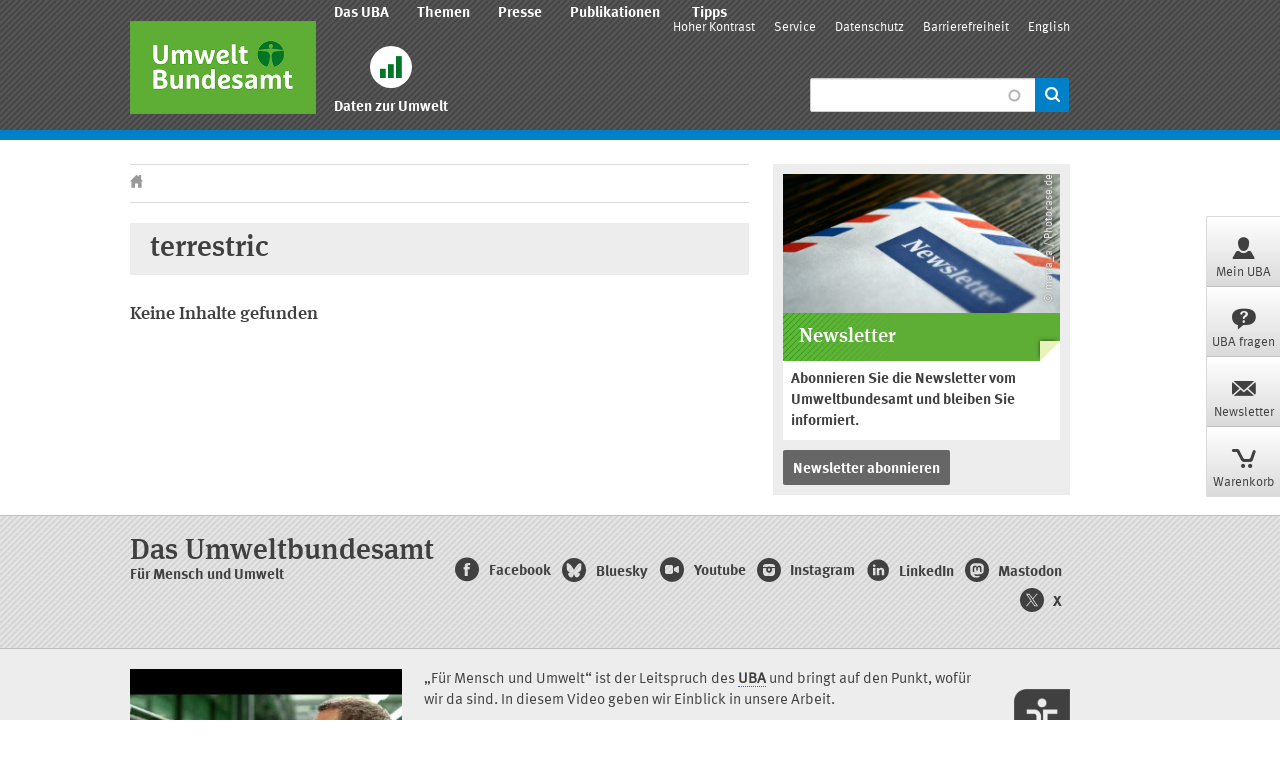

--- FILE ---
content_type: text/html; charset=utf-8
request_url: https://www.umweltbundesamt.de/tags/terrestric
body_size: 75341
content:
<!DOCTYPE html>
<html lang="de">
	<head>
		<meta charset="utf-8">
		<meta name="viewport" content="width=device-width, initial-scale=1.0">
		<meta http-equiv="Content-Type" content="text/html; charset=utf-8" />
<link rel="shortcut icon" href="https://www.umweltbundesamt.de/sites/all/themes/uba/favicon.ico" type="image/vnd.microsoft.icon" />
<meta name="description" content="Das Umweltbundesamt (UBA) ist Deutschlands zentrale Umweltbehörde und forscht, berät und informiert zu zahlreichen Fragen des Umweltschutzes und zu Umwelt &amp; Gesundheit." />
<meta name="keywords" content="Umwelt, Umweltschutz, Umweltbundesamt, Nachhaltigkeit, Wasser, Boden, Luft, Gesundheit, Klimaschutz, Energie, Landwirtschaft, Ressourcen, Chemikalien, Lärm, Verkehr, Abfall, technischer Umweltschutz" />
<meta name="generator" content="Drupal 7 (http://drupal.org)" />
<link rel="canonical" href="https://www.umweltbundesamt.de/tags/terrestric" />
<link rel="shortlink" href="https://www.umweltbundesamt.de/taxonomy/term/117373" />
<meta property="fb:admins" content="619363331" />
<meta property="fb:admins" content="100001190943720" />
<meta property="fb:admins" content="636881812" />
<meta property="og:site_name" content="Umweltbundesamt" />
<meta property="og:type" content="article" />
<meta property="og:url" content="https://www.umweltbundesamt.de/tags/terrestric" />
<meta property="og:title" content="Themen" />
<meta property="og:description" content="Das Umweltbundesamt (UBA) ist Deutschlands zentrale Umweltbehörde und forscht, berät und informiert zu zahlreichen Fragen des Umweltschutzes und zu Umwelt &amp; Gesundheit." />
<meta property="og:image" content="https://www.umweltbundesamt.de/sites/all/themes/uba/images/umweltbundesamt-og-image-square.png" />
<meta property="og:latitude" content="51.8420255" />
<meta property="og:longitude" content="12.2394892" />
<meta name="twitter:card" content="summary" />
<meta property="og:street_address" content="Wörlitzer Platz 1" />
<meta name="twitter:site" content="@umweltbundesamt" />
<meta property="og:locality" content="Dessau-Roßlau" />
<meta property="og:region" content="Sachsen-Anhalt" />
<meta name="twitter:creator" content="@umweltbundesamt" />
<meta property="og:postal_code" content="06844" />
<meta property="og:country_name" content="Deutschland" />
<meta name="twitter:url" content="http://www.umweltbundesamt.de/tags/terrestric" />
<meta property="og:email" content="info@umweltbundesamt.de" />
<meta name="twitter:title" content="Themen | Umweltbundesamt" />
<meta property="og:phone_number" content="0340 2103-2130" />
<meta name="twitter:description" content="Das Umweltbundesamt (UBA) ist Deutschlands zentrale Umweltbehörde und forscht, berät und informiert zu zahlreichen Fragen des Umweltschutzes und zu Umwelt &amp; Gesundheit." />
<meta property="og:fax_number" content="0340 2104-2130" />
<meta name="dcterms.title" content="Umweltbundesamt" />
<meta name="dcterms.description" content="Das Umweltbundesamt (UBA) ist Deutschlands zentrale Umweltbehörde und forscht, berät und informiert zu zahlreichen Fragen des Umweltschutzes und zu Umwelt &amp; Gesundheit." />
<meta name="dcterms.publisher" content="Umweltbundesamt" />
<meta name="dcterms.type" content="Text" />
<meta name="dcterms.format" content="text/html" />
		<title>Umweltbundesamt | Für Mensch und Umwelt</title>
		<link type="text/css" rel="stylesheet" href="https://www.umweltbundesamt.de/sites/default/files/css/css_mxbvRAV0_YoXwGCXbsQzCkegc1pXHICzfd8PPQD9YE4.css" media="all" />
<link type="text/css" rel="stylesheet" href="https://www.umweltbundesamt.de/sites/default/files/css/css_4npt969FP7Y5ym4myT1kMhyGRIyRNIy81lWoId2iicI.css" media="screen" />
<style media="print">#sb-container{position:relative;}#sb-overlay{display:none;}#sb-wrapper{position:relative;top:0;left:0;}#sb-loading{display:none;}
</style>
<link type="text/css" rel="stylesheet" href="https://www.umweltbundesamt.de/sites/default/files/css/css_IArvZrrmndQTr6lNTpWLHilNE_IoMzNdwyCM44MZxFk.css" media="all" />
<link type="text/css" rel="stylesheet" href="https://www.umweltbundesamt.de/sites/default/files/css/css_z0PillIG69SAv_h6L3rn0RqLie6zMy55godShbMVdoM.css" media="all" />
<link type="text/css" rel="stylesheet" href="https://www.umweltbundesamt.de/sites/default/files/css/css_dj0rPUAL-WrzWehJ4y9aDuD7fkhw1OvMGd9V-71CndE.css" media="all" />
<link type="text/css" rel="stylesheet" href="https://www.umweltbundesamt.de/sites/default/files/css/css_h-ZV3b3aZgQ08LvOqzH8-kM5lMNx9JEVfdM_9MSQU5M.css" media="aural, braille, handheld, projection, screen, tty, tv" />
<link type="text/css" rel="stylesheet" href="https://www.umweltbundesamt.de/sites/default/files/css/css_AIXyRlYs6niyYcUXpXxRGOhsaX5BkEW2zY9aiCVA0lc.css" media="print" />
<link type="text/css" rel="stylesheet" href="https://www.umweltbundesamt.de/sites/default/files/css/css_Mf6yte2PMjlomcWaExLW1ggDSuYmFdepCPdia9KrBSE.css" media="all" />
		<script src="https://www.umweltbundesamt.de/sites/default/files/js/js_Op3pHHaDFa32jauqh4YHhJguan23gYKlro2AgaQbv8s.js"></script>
<script src="https://www.umweltbundesamt.de/sites/default/files/js/js_m5CVhpCcZViLv8-whX6QM8YbPGyqAN6PYpKLdouj9ZM.js"></script>
<script src="https://www.umweltbundesamt.de/sites/default/files/js/js_GOF9siaJtsbqiD27nPokfgd_ObHUzPLRB3eE1tQqEKk.js"></script>
<script src="https://www.umweltbundesamt.de/sites/default/files/js/js_YqSuZSfT6n15X7rYfDTtZaTRU8I_I4nYW5i9PWe5JZ4.js"></script>
<script src="https://www.umweltbundesamt.de/sites/default/files/js/js_zgCyRHtG-Jd_0Jdqior9X8_HUvQG1OsU2Llm6wUfAys.js"></script>
<script src="https://www.umweltbundesamt.de/sites/default/files/js/js_LsC8fhqmjOryvvjbvbR2Y_s_5NdFjilkAkcJr1-gU8c.js"></script>
<script>
          Shadowbox.path = "/sites/all/libraries/shadowbox/";
        </script>
<script src="https://www.umweltbundesamt.de/sites/default/files/js/js_rUXzlkOYwWbpI2334Lvi52vigTsPusFAHDwRZbJBD3M.js"></script>
<script>jQuery.extend(Drupal.settings, {"basePath":"\/","pathPrefix":"","setHasJsCookie":0,"ajaxPageState":{"theme":"bootstrap","theme_token":"LOucT15qS4c6kpLJD8QWAJJL23iXfv_UBUQLdYiwg2w","js":{"sites\/all\/modules\/custom\/w21_uba_custom\/js\/w21_uba_custom.high-contrast-mode.js":1,"0":1,"sites\/all\/modules\/custom\/compuccino\/compuccino_media\/js\/compuccino-media-nodereference-image-thumbs-handler.js":1,"sites\/all\/modules\/custom\/w21_uba_custom\/js\/w21_uba_custom.ui-accordion.js":1,"sites\/all\/modules\/custom\/w21_uba_custom\/js\/w21_uba_custom.previous-url.js":1,"sites\/all\/modules\/custom\/w21_uba_custom\/js\/w21_uba_custom.klaro.js":1,"sites\/all\/modules\/custom\/w21_uba_custom\/js\/w21_uba_custom.shs-workaround.js":1,"sites\/all\/themes\/uba\/js\/easychart.js":1,"sites\/all\/themes\/uba\/js\/jquery-1.7.2.min.js":1,"misc\/jquery-extend-3.4.0.js":1,"misc\/jquery-html-prefilter-3.5.0-backport.js":1,"misc\/jquery.once.js":1,"misc\/drupal.js":1,"sites\/all\/themes\/uba\/js\/jquery.form.js":1,"misc\/ui\/jquery.ui.core.min.js":1,"misc\/ui\/jquery.ui.widget.min.js":1,"misc\/ui\/jquery.ui.position.min.js":1,"misc\/ui\/jquery.ui.position-1.13.0-backport.js":1,"misc\/ui\/jquery.ui.autocomplete.min.js":1,"sites\/all\/libraries\/shadowbox\/shadowbox.js":1,"sites\/all\/modules\/contrib\/shadowbox\/shadowbox_auto.js":1,"misc\/jquery.cookie.js":1,"misc\/ui\/jquery.ui.button.min.js":1,"misc\/ui\/jquery.ui.mouse.min.js":1,"misc\/ui\/jquery.ui.draggable.min.js":1,"misc\/ui\/jquery.ui.resizable.min.js":1,"misc\/ui\/jquery.ui.dialog.min.js":1,"misc\/ui\/jquery.ui.dialog-1.13.0-backport.js":1,"sites\/all\/modules\/contrib\/views\/js\/jquery.ui.dialog.patch.js":1,"misc\/form-single-submit.js":1,"misc\/ajax.js":1,"sites\/all\/modules\/contrib\/admin_menu\/admin_devel\/admin_devel.js":1,"sites\/all\/modules\/contrib\/apachesolr_sort\/apachesolr_sort.js":1,"sites\/all\/modules\/contrib\/spamspan\/spamspan.js":1,"sites\/all\/modules\/custom\/compuccino\/audiofield_extra\/js\/jquery.jplayer.min.js":1,"sites\/all\/modules\/custom\/compuccino\/audiofield_extra\/js\/audiofield-extra.js":1,"sites\/all\/modules\/custom\/compuccino\/commerce_ajax\/js\/commerce-ajax.js":1,"public:\/\/languages\/de_RjtK5X4uAeJcw3QciCEN4qnU5JKJqBUe9bNNo1qOrvo.js":1,"sites\/all\/themes\/uba\/js\/progress.js":1,"sites\/all\/modules\/contrib\/search_autocomplete\/js\/jquery.autocomplete.js":1,"sites\/all\/modules\/custom\/compuccino\/views_ajax_get\/views_ajax_get.js":1,"sites\/all\/modules\/contrib\/views_load_more\/views_load_more.js":1,"sites\/all\/modules\/contrib\/views\/js\/base.js":1,"sites\/all\/modules\/contrib\/views\/js\/ajax_view.js":1,"sites\/all\/modules\/custom\/w21_video_embed_2click\/js\/2click.js":1,"sites\/all\/themes\/uba\/js\/w21_mobile_navigation.js":1,"misc\/autocomplete.js":1,"sites\/all\/themes\/uba\/bootstrap\/js\/bootstrap.min.js":1,"sites\/all\/themes\/uba\/js\/uba.js":1,"sites\/all\/themes\/uba\/js\/exposed-filter.js":1,"sites\/all\/themes\/uba\/js\/jquery.touchSwipe.min.js":1,"sites\/all\/themes\/uba\/js\/jquery.carouFredSel.js":1,"sites\/all\/themes\/uba\/js\/caroufredsel.js":1,"sites\/all\/themes\/uba\/js\/rate.js":1,"sites\/all\/themes\/uba\/js\/jQuery-rwdImageMaps\/jquery.rwdImageMaps.min.js":1,"sites\/all\/themes\/uba\/js\/elf.js":1,"sites\/all\/themes\/uba\/js\/flyout-menu.js":1,"sites\/all\/themes\/uba\/js\/bootstrap_ajax.js":1,"sites\/all\/themes\/uba\/js\/bootstrap_ajax_view.js":1,"1":1,"sites\/all\/modules\/custom\/compuccino\/apachesolr_search_extra\/js\/apachesolr-search-extra-autocomplete.js":1},"css":{"misc\/ui\/jquery.ui.core.css":1,"misc\/ui\/jquery.ui.theme.css":1,"misc\/ui\/jquery.ui.autocomplete.css":1,"sites\/all\/libraries\/shadowbox\/shadowbox.css":1,"0":1,"misc\/ui\/jquery.ui.button.css":1,"misc\/ui\/jquery.ui.resizable.css":1,"misc\/ui\/jquery.ui.dialog.css":1,"sites\/all\/modules\/contrib\/simplenews\/simplenews.css":1,"sites\/all\/modules\/custom\/delphimap\/JavaScript\/Vendor\/Leaflet\/leaflet.css":1,"sites\/all\/modules\/custom\/delphimap\/Css\/theme.min.css":1,"modules\/field\/theme\/field.css":1,"sites\/all\/modules\/contrib\/logintoboggan\/logintoboggan.css":1,"sites\/all\/modules\/custom\/compuccino\/social\/css\/social.css":1,"sites\/all\/modules\/contrib\/webform_confirm_email\/webform_confirm_email.css":1,"sites\/all\/modules\/contrib\/workflow\/workflow_admin_ui\/workflow_admin_ui.css":1,"sites\/all\/modules\/contrib\/ctools\/css\/ctools.css":1,"sites\/all\/modules\/contrib\/rate\/rate.css":1,"sites\/all\/modules\/contrib\/search_autocomplete\/css\/classic.css":1,"sites\/all\/themes\/uba\/bootstrap\/css\/bootstrap.min.css":1,"sites\/all\/themes\/uba\/css\/icon-style.css":1,"sites\/all\/themes\/uba\/css\/system.css":1,"sites\/all\/themes\/uba\/css\/styles.css":1,"sites\/all\/themes\/uba\/css\/jplayer.css":1,"sites\/all\/themes\/uba\/css\/stopper.css":1,"sites\/all\/themes\/uba\/css\/override.css":1,"sites\/all\/themes\/uba\/css\/print.css":1,"sites\/all\/modules\/custom\/w21_uba_custom\/css\/klaro.override.css":1}},"search_autocomplete":{"form4":{"selector":"#edit-ask-uba","minChars":"3","max_sug":"10","no_results":"","type":"1","datas":"https:\/\/www.umweltbundesamt.de\/autocomplete-ask-uba?title=","fid":"4","theme":"classic","auto_submit":"1","auto_redirect":"1"}},"shadowbox":{"animate":1,"animateFade":1,"animSequence":"sync","auto_enable_all_images":0,"auto_gallery":0,"autoplayMovies":true,"continuous":0,"counterLimit":"999","counterType":"skip","displayCounter":1,"displayNav":1,"enableKeys":1,"fadeDuration":"0.5","handleOversize":"resize","handleUnsupported":"link","initialHeight":160,"initialWidth":320,"language":"de","modal":false,"overlayColor":"#000","overlayOpacity":"0.7","resizeDuration":"0.5","showMovieControls":1,"slideshowDelay":"0","viewportPadding":20,"useSizzle":0},"viewsAjaxGet":["overviews","overviews","overviews","overviews","overviews","overviews"],"better_exposed_filters":{"views":{"taxonomy_termlist":{"displays":{"term_detail":{"filters":[]}}},"default_slider":{"displays":{"data_leading":{"filters":[]}}},"overviews":{"displays":{"tags_all":{"filters":[]},"terms_targeted":{"filters":[]},"good_practice_beschaffung":{"filters":[]},"terms_konsumwiki":{"filters":[]},"terms_data":{"filters":[]},"terms":{"filters":[]}}},"generally":{"displays":{"footer":{"filters":[]}}}}},"views":{"ajax_path":"\/views\/ajax","ajaxViews":{"views_dom_id:1b27cf61a209daf8ecb6e66fb843f473":{"view_name":"overviews","view_display_id":"tags_all","view_args":"117373","view_path":"taxonomy\/term\/117373","view_base_path":"home","view_dom_id":"1b27cf61a209daf8ecb6e66fb843f473","pager_element":"1"},"views_dom_id:fbd591d4b5192fe59512dd42ac0636b5":{"view_name":"overviews","view_display_id":"terms_targeted","view_args":"117373","view_path":"taxonomy\/term\/117373","view_base_path":"home","view_dom_id":"fbd591d4b5192fe59512dd42ac0636b5","pager_element":0},"views_dom_id:8145a327241bcaa41013a5f63ab2ec4c":{"view_name":"overviews","view_display_id":"good_practice_beschaffung","view_args":"117373","view_path":"taxonomy\/term\/117373","view_base_path":"home","view_dom_id":"8145a327241bcaa41013a5f63ab2ec4c","pager_element":0},"views_dom_id:ea79a46d00b6dd4a8a410d73e1913620":{"view_name":"overviews","view_display_id":"terms_konsumwiki","view_args":"117373","view_path":"taxonomy\/term\/117373","view_base_path":"home","view_dom_id":"ea79a46d00b6dd4a8a410d73e1913620","pager_element":0},"views_dom_id:06de2232a65fee5f04a6bd039b5b795a":{"view_name":"overviews","view_display_id":"terms_data","view_args":"117373","view_path":"taxonomy\/term\/117373","view_base_path":"home","view_dom_id":"06de2232a65fee5f04a6bd039b5b795a","pager_element":0},"views_dom_id:a42e4ac17916d7834c20a241c2c6489d":{"view_name":"overviews","view_display_id":"terms","view_args":"117373","view_path":"taxonomy\/term\/117373","view_base_path":"taxonomy\/term\/%","view_dom_id":"a42e4ac17916d7834c20a241c2c6489d","pager_element":0}}},"urlIsAjaxTrusted":{"\/views\/ajax":true,"\/search\/content":true},"w21_video_embed_2click":{"dialog_title":"Verbindung zu Youtube herstellen?","dialog_text":"Um das Video zu aktivieren, muss eine Verbindung zu Youtube hergestellt werden. Dabei werden Daten an Youtube \u00fcbermittelt.\u003Cbr \/\u003E\u003Cbr \/\u003E\u003Ca href=\u0022\/node\/18830#datenschutz\u0022\u003EDatenschutzhinweise\u003C\/a\u003E","dialog_title_vimeo":"Verbindung zu Vimeo herstellen?","dialog_text_vimeo":"Um das Video zu aktivieren, muss eine Verbindung zu Vimeo hergestellt werden. Dabei werden Daten an Youtube \u00fcbermittelt.\u003Cbr \/\u003E\u003Cbr \/\u003E\u003Ca href=\u0022\/node\/18830#datenschutz\u0022\u003EDatenschutzhinweise\u003C\/a\u003E"}});</script>
		<!-- HTML5 element support for IE6-8 -->
		<!--[if lt IE 9]>
			<script src="//html5shiv.googlecode.com/svn/trunk/html5.js"></script>
		<![endif]-->
		<!--[if gte IE 9]>
			<style type="text/css">
				.gradient {
					filter: none !important;
				}
			</style>
		<![endif]-->
		<!--[if lte IE 7]>
			<link href="css/ie7.css" media="screen, projection" rel="stylesheet" type="text/css" />
			<script src="js/lte-ie7.js"></script>
		<![endif]-->

		<!-- Fav and touch icons -->
		<link rel="apple-touch-icon" sizes="152x152" href="/sites/all/themes/uba/apple-touch-icon-152.png">
		<link rel="apple-touch-icon-precomposed" sizes="144x144" href="/sites/all/themes/uba/apple-touch-icon-144-precomposed.png">
		<link rel="apple-touch-icon" sizes="120x120" href="/sites/all/themes/uba/apple-touch-icon-120.png">
		<link rel="apple-touch-icon-precomposed" sizes="114x114" href="/sites/all/themes/uba/apple-touch-icon-114-precomposed.png">
		<link rel="apple-touch-icon" sizes="76x76" href="/sites/all/themes/uba/apple-touch-icon-76.png">
		<link rel="apple-touch-icon-precomposed" sizes="72x72" href="/sites/all/themes/uba/apple-touch-icon-72-precomposed.png">
		<link rel="apple-touch-icon-precomposed" sizes="57x57" href="/sites/all/themes/uba/apple-touch-icon-57-precomposed.png">
	</head>
	<body class="html not-front not-logged-in no-sidebars page-taxonomy page-taxonomy-term page-taxonomy-term- page-taxonomy-term-117373 i18n-de" >
				<script id="w21mn" type="application/json">{"563":{"m":563,"p":0,"h":"\/","t":"Start","w":-50,"a":false,"i":"icon-home"},"5639":{"m":5639,"p":0,"h":"\/das-uba","t":"Das UBA","w":-49,"a":false,"i":"icon-uba"},"5049":{"m":5049,"p":5639,"h":"\/das-uba\/wer-wir-sind","t":"Wer wir sind","w":-25,"a":false},"5904":{"m":5904,"p":5049,"h":"\/das-uba\/wer-wir-sind\/organisation","t":"Organisation","w":0,"a":false},"9223":{"m":9223,"p":5904,"h":"\/das-uba\/wer-wir-sind\/organisation\/praesident","t":"Pr\u00e4sident","w":-2,"a":false},"5968":{"m":5968,"p":5904,"h":"\/das-uba\/wer-wir-sind\/organisation\/vizepraesidentin","t":"Vizepr\u00e4sidentin","w":-1,"a":false},"5907":{"m":5907,"p":5904,"h":"\/das-uba\/wer-wir-sind\/organisation\/zentralbereich","t":"Zentralbereich","w":0,"a":false},"5910":{"m":5910,"p":5904,"h":"\/das-uba\/wer-wir-sind\/organisation\/fachbereich-i","t":"Fachbereich I","w":1,"a":false},"5909":{"m":5909,"p":5904,"h":"\/das-uba\/wer-wir-sind\/organisation\/fachbereich-ii","t":"Fachbereich II","w":2,"a":false},"5906":{"m":5906,"p":5904,"h":"\/das-uba\/wer-wir-sind\/organisation\/fachbereich-iii","t":"Fachbereich III","w":3,"a":false},"5905":{"m":5905,"p":5904,"h":"\/das-uba\/wer-wir-sind\/organisation\/fachbereich-iv","t":"Fachbereich IV","w":4,"a":false},"5908":{"m":5908,"p":5904,"h":"\/das-uba\/wer-wir-sind\/organisation\/fachbereich-v","t":"Fachbereich V","w":5,"a":false},"5569":{"m":5569,"p":5049,"h":"\/das-uba\/wer-wir-sind\/leitbild","t":"Leitbild","w":2,"a":false},"5570":{"m":5570,"p":5569,"h":"\/das-uba\/wer-wir-sind\/leitbild\/umweltleitlinien","t":"Umweltleitlinien","w":0,"a":false},"5792":{"m":5792,"p":5049,"h":"\/das-uba\/wer-wir-sind\/kommissionen-fachbeiraete","t":"Kommissionen und Fachbeir\u00e4te","w":3,"a":false},"5603":{"m":5603,"p":5049,"h":"\/das-uba\/wer-wir-sind\/umweltmanagement-im-uba","t":"Umweltmanagement","w":4,"a":false},"19769":{"m":19769,"p":5603,"h":"\/das-uba\/wer-wir-sind\/umweltmanagement\/service-beratungsstelle-klimaneutrale","t":"Service- und Beratungsstelle Klimaneutrale Bundesverwaltung","w":5,"a":false},"5634":{"m":5634,"p":5639,"h":"\/das-uba\/was-wir-tun","t":"Was wir tun","w":-23,"a":false},"5785":{"m":5785,"p":5634,"h":"\/das-uba\/was-wir-tun\/forschen","t":"Forschen","w":0,"a":false},"5776":{"m":5776,"p":5785,"h":"\/das-uba\/was-wir-tun\/forschen\/ressortforschungsplan","t":"Ressortforschungsplan","w":0,"a":false},"5786":{"m":5786,"p":5785,"h":"\/das-uba\/was-wir-tun\/forschen\/umwelt-beobachten","t":"Umwelt beobachten","w":1,"a":false},"5791":{"m":5791,"p":5634,"h":"\/das-uba\/was-wir-tun\/foerdern-beraten","t":"F\u00f6rdern und beraten","w":1,"a":false},"5795":{"m":5795,"p":5791,"h":"\/das-uba\/was-wir-tun\/foerdern-beraten\/verbaendefoerderung-zuschuesse-fuer-projekte","t":"Verb\u00e4ndef\u00f6rderung","w":1,"a":false},"5794":{"m":5794,"p":5634,"h":"\/das-uba\/was-wir-tun\/gesetze-vollziehen","t":"Gesetze vollziehen","w":3,"a":false},"5793":{"m":5793,"p":5634,"h":"\/das-uba\/was-wir-tun\/internationale-funktionen","t":"Internationale Funktionen","w":5,"a":false},"17859":{"m":17859,"p":5639,"h":"\/das-uba\/geschichte-des-uba-des-umweltschutzes","t":"Unsere Geschichte","w":-22,"a":false},"17793":{"m":17793,"p":5639,"h":"\/das-uba\/das-uba-als-forschungseinrichtung","t":"Das UBA als Forschungseinrichtung","w":-19,"a":false},"19204":{"m":19204,"p":5639,"h":"\/das-uba\/das-uba-als-arbeitgeber","t":"Das UBA als Arbeitgeber","w":-16,"a":false},"5622":{"m":5622,"p":19204,"h":"\/das-uba\/das-uba-als-arbeitgeber\/direkteinstieg","t":"Direkteinstieg","w":0,"a":false},"5626":{"m":5626,"p":19204,"h":"\/das-uba\/das-uba-als-arbeitgeber\/ausbildung-im-uba","t":"Ausbildung","w":1,"a":false},"5627":{"m":5627,"p":5626,"h":"\/das-uba\/das-uba-als-arbeitgeber\/ausbildung\/ausbildungsberufe","t":"Ausbildungsberufe","w":1,"a":false},"19544":{"m":19544,"p":19204,"h":"\/das-uba\/das-uba-als-arbeitgeber\/studium-im-uba","t":"Studium","w":1,"a":false},"5628":{"m":5628,"p":19204,"h":"\/das-uba\/das-uba-als-arbeitgeber\/praktikum","t":"Praktikum","w":2,"a":false},"5629":{"m":5629,"p":19204,"h":"\/das-uba\/das-uba-als-arbeitgeber\/rechtsreferendariat","t":"Rechtsreferendariat","w":3,"a":false},"5632":{"m":5632,"p":19204,"h":"\/das-uba\/das-uba-als-arbeitgeber\/abschlussarbeiten","t":"Abschlussarbeiten","w":5,"a":false},"5625":{"m":5625,"p":19204,"h":"\/das-uba\/das-uba-als-arbeitgeber\/warum-uba","t":"Warum zum UBA?","w":6,"a":false},"3484":{"m":3484,"p":5625,"h":"\/das-uba\/das-uba-als-arbeitgeber\/warum-uba\/vereinbarkeit-von-beruf-familie","t":"Vereinbarkeit von Beruf und Familie","w":0,"a":false},"3486":{"m":3486,"p":3484,"h":"\/das-uba\/das-uba-als-arbeitgeber\/warum-uba\/vereinbarkeit-von-beruf-familie\/eltern-kind-arbeitszimmer-kita-belegplaetze","t":"Eltern-Kind-Arbeitszimmer und Kita-Belegpl\u00e4tze","w":1,"a":false},"3488":{"m":3488,"p":3484,"h":"\/das-uba\/das-uba-als-arbeitgeber\/warum-uba\/vereinbarkeit-von-beruf-familie\/der-familienservice-des-uba","t":"Der Familienservice des UBA","w":2,"a":false},"9233":{"m":9233,"p":3484,"h":"\/das-uba\/das-uba-als-arbeitgeber\/unsere-verantwortung\/arbeitgeberinitiative-dessau-rosslau","t":"Arbeitgeberinitiative Dessau-Ro\u00dflau \u201eFamilienbewusstes Arbeiten\u201c","w":3,"a":false},"14953":{"m":14953,"p":5625,"h":"\/das-uba\/das-uba-als-arbeitgeber\/warum-uba\/wir-setzen-uns-fuer-die-gleichstellung-der","t":"Gleichstellung & Gender Mainstreaming","w":1,"a":false},"9673":{"m":9673,"p":14953,"h":"\/das-uba\/das-uba-als-arbeitgeber\/warum-uba\/gleichstellung-der-geschlechter\/praedikat-total-e-quality","t":"Pr\u00e4dikat Total E-Quality","w":0,"a":false},"18438":{"m":18438,"p":5625,"h":"\/das-uba\/das-uba-als-arbeitgeber\/warum-uba\/inklusion-im-umweltbundesamt","t":"Inklusion","w":6,"a":false},"5633":{"m":5633,"p":5625,"h":"\/das-uba\/das-uba-als-arbeitgeber\/warum-uba\/leitlinien-fuer-zusammenarbeit-fuehrung","t":"Leitlinien f\u00fcr Zusammenarbeit und F\u00fchrung","w":8,"a":false},"19429":{"m":19429,"p":5625,"h":"\/das-uba\/das-uba-als-arbeitgeber\/warum-uba\/new-work-zones-im-uba","t":"New Work","w":12,"a":false},"5796":{"m":5796,"p":5639,"h":"\/das-uba\/ausschreibungen-zuwendungen","t":"Ausschreibungen und Zuwendungen","w":1,"a":false},"5797":{"m":5797,"p":5796,"h":"\/das-uba\/ausschreibungen-zuwendungen\/korruptionspraevention","t":"Korruptionspr\u00e4vention","w":2,"a":false},"5577":{"m":5577,"p":5639,"h":"\/das-uba\/standorte-gebaeude","t":"Standorte und Geb\u00e4ude","w":4,"a":false},"5584":{"m":5584,"p":5577,"h":"\/das-uba\/standorte-gebaeude\/besuchen-sie-uns","t":"Besuchen Sie uns","w":0,"a":false},"17790":{"m":17790,"p":5584,"h":"\/das-uba\/standorte-gebaeude\/besuchen-sie-uns\/informationen-fuer-ihre-anreise","t":"Informationen f\u00fcr Ihre Anreise","w":-50,"a":false},"5295":{"m":5295,"p":5584,"h":"\/das-uba\/standorte-gebaeude\/besuchen-sie-uns\/fachbesuche","t":"Fachbesuche","w":0,"a":false},"5589":{"m":5589,"p":5584,"h":"\/das-uba\/standorte-gebaeude\/besuchen-sie-uns\/touristische-fuehrungen","t":"F\u00fchrungen","w":0,"a":false},"5636":{"m":5636,"p":5577,"h":"\/das-uba\/standorte-gebaeude\/bauprojekte","t":"Bauprojekte","w":2,"a":false},"3809":{"m":3809,"p":5639,"h":"\/das-uba\/fachbibliothek-umwelt","t":"Fachbibliothek Umwelt","w":5,"a":false},"9017":{"m":9017,"p":3809,"h":"\/das-uba\/fachbibliothek-umwelt\/sammlung-erhard-abfall-ein-blick-zurueck","t":"Sammlung Erhard: \u201eAbfall \u2013 Ein Blick zur\u00fcck\u201c","w":0,"a":false},"17100":{"m":17100,"p":5639,"h":"\/das-uba\/kunst-umwelt-startseite","t":"Kunst und Umwelt","w":6,"a":false},"2615":{"m":2615,"p":0,"h":"\/themen","t":"Themen","w":-45,"a":false,"i":"icon-themes"},"2050":{"m":2050,"p":2615,"h":"\/themen\/klima-energie","t":"Klima | Energie","w":-50,"a":false},"2398":{"m":2398,"p":2050,"h":"\/themen\/klima-energie\/grundlagen-des-klimawandels","t":"Grundlagen des Klimawandels","w":0,"a":false},"2399":{"m":2399,"p":2398,"h":"\/themen\/klima-energie\/klimawandel\/klima-treibhauseffekt","t":"Klima und Treibhauseffekt","w":0,"a":false},"4616":{"m":4616,"p":2398,"h":"\/themen\/klima-energie\/klimawandel\/zu-erwartende-klimaaenderungen-bis-2100","t":"Zu erwartende Klima\u00e4nderungen bis 2100","w":1,"a":false},"16923":{"m":16923,"p":4616,"h":"\/themen\/klima-energie\/klimawandel\/weltweite-temperaturen-extremwetterereignisse-seit","t":"Chronik weltweiter Temperaturen und Extremwetterereignisse","w":1,"a":false},"19191":{"m":19191,"p":4616,"h":"\/themen\/klima-energie\/grundlagen-des-klimawandels\/zu-erwartende-klimaaenderungen-bis-2100\/duerre-als-folge-des-klimawandels","t":"D\u00fcrre als Folge des Klimawandels","w":2,"a":false},"2400":{"m":2400,"p":2398,"h":"\/themen\/klima-energie\/klimawandel\/weltklimarat-ipcc","t":"Weltklimarat (IPCC)","w":2,"a":false},"19416":{"m":19416,"p":2400,"h":"\/themen\/klima-energie\/grundlagen-des-klimawandels\/weltklimarat-ipcc\/sechster-sachstandsbericht-des-weltklimarates-ipcc","t":"Sechster Sachstandsbericht des Weltklimarates","w":1,"a":false},"17606":{"m":17606,"p":2400,"h":"\/themen\/klima-energie\/klimawandel\/weltklimarat-ipcc\/sonderbericht-ueber-ozean-kryosphaere","t":"Sonderbericht \u00fcber Ozean und Kryosph\u00e4re","w":2,"a":false},"17589":{"m":17589,"p":2400,"h":"\/themen\/klima-energie\/klimawandel\/weltklimarat-ipcc\/sonderbericht-des-weltklimarates-ueber-klimawandel","t":"Sonderbericht \u00fcber Klimawandel und Landsysteme","w":3,"a":false},"17339":{"m":17339,"p":2400,"h":"\/themen\/klima-energie\/klimawandel\/weltklimarat-ipcc\/sonderbericht-des-weltklimarates-ueber-15degc","t":"Sonderbericht \u00fcber 1,5\u00b0C globale Erw\u00e4rmung","w":4,"a":false},"8956":{"m":8956,"p":2400,"h":"\/themen\/klima-energie\/klimawandel\/weltklimarat\/vierter-sachstandsbericht-des-weltklimarats","t":"Vierter Sachstandsbericht des Weltklimarats","w":850,"a":false},"8955":{"m":8955,"p":2400,"h":"\/themen\/klima-energie\/klimawandel\/weltklimarat\/fuenfter-sachstandsbericht-des-weltklimarats","t":"F\u00fcnfter Sachstandsbericht des Weltklimarats","w":900,"a":false},"4615":{"m":4615,"p":2398,"h":"\/themen\/klima-energie\/klimawandel\/beobachteter-klimawandel","t":"Beobachteter Klimawandel","w":3,"a":false},"2401":{"m":2401,"p":2398,"h":"\/themen\/klima-energie\/klimawandel\/haeufige-fragen-klimawandel","t":"H\u00e4ufige Fragen zum Klimawandel","w":5,"a":false},"19753":{"m":19753,"p":2398,"h":"\/themen\/klima-energie\/grundlagen-des-klimawandels\/erfolgsrezepte-einer-wirksamen-klimaschutz","t":"Erfolgsrezepte einer wirksamen Klimaschutz-Kommunikation","w":6,"a":false},"19752":{"m":19752,"p":2398,"h":"\/themen\/klima-energie\/grundlagen-des-klimawandels\/klimaschutzbegriffe-erklaert","t":"Klimaschutzbegriffe erkl\u00e4rt","w":6,"a":false},"2402":{"m":2402,"p":2398,"h":"\/themen\/klima-energie\/klimawandel\/klimawandel-skeptiker","t":"Klimawandel-Skeptiker","w":6,"a":false},"4636":{"m":4636,"p":2402,"h":"\/themen\/klima-energie\/klimawandel\/klimawandel-skeptiker\/antworten-des-uba-auf-populaere-skeptische","t":"Antworten des UBA auf popul\u00e4re skeptische Argumente","w":1,"a":false},"4675":{"m":4675,"p":2050,"h":"\/themen\/klima-energie\/treibhausgas-emissionen","t":"Treibhausgas-Emissionen","w":1,"a":false},"5919":{"m":5919,"p":4675,"h":"\/themen\/klima-energie\/treibhausgas-emissionen\/die-treibhausgase","t":"Die Treibhausgase","w":0,"a":false},"5920":{"m":5920,"p":4675,"h":"\/themen\/klima-energie\/treibhausgas-emissionen\/emissionsquellen","t":"Emissionsquellen","w":1,"a":false},"5918":{"m":5918,"p":4675,"h":"\/themen\/klima-energie\/treibhausgas-emissionen\/trends-der-treibhausgas-emissionen-in-deutschland","t":"Trends der Treibhausgas-Emissionen","w":2,"a":false},"17395":{"m":17395,"p":4675,"h":"\/themen\/klima-energie\/treibhausgas-emissionen\/komponentenzerlegung-treiber-energiebedingter-thg","t":"Treiber energiebedingter Treibhausgasemissionen","w":3,"a":false},"5922":{"m":5922,"p":4675,"h":"\/themen\/klima-energie\/treibhausgas-emissionen\/wie-funktioniert-die-berichterstattung","t":"Wie funktioniert die Berichterstattung?","w":4,"a":false},"19632":{"m":19632,"p":4675,"h":"\/themen\/klima-energie\/treibhausgas-emissionen\/europaeische-methanverordnung","t":"Europ\u00e4ische Methanverordnung","w":6,"a":false},"18710":{"m":18710,"p":2050,"h":"\/themen\/klima-energie\/fluorierte-treibhausgase-fckw-0","t":"Fluorierte Treibhausgase und FCKW","w":2,"a":false},"4622":{"m":4622,"p":18710,"h":"\/themen\/klima-energie\/fluorierte-treibhausgase-fckw\/rechtliche-regelungen","t":"Rechtliche Regelungen","w":0,"a":false},"18420":{"m":18420,"p":4622,"h":"\/themen\/klima-energie\/fluorierte-treibhausgase-fckw\/kaelteportal-rechtliche-grundlagen\/internationale-abkommen","t":"Internationale Abkommen","w":0,"a":false},"4623":{"m":4623,"p":4622,"h":"\/themen\/klima-energie\/fluorierte-treibhausgase-fckw\/rechtliche-regelungen\/eu-verordnung-ueber-fluorierte-treibhausgase","t":"EU-Verordnung \u00fcber fluorierte Treibhausgase","w":1,"a":false},"6027":{"m":6027,"p":4622,"h":"\/themen\/klima-energie\/fluorierte-treibhausgase-fckw\/rechtliche-regelungen\/haeufig-gestellte-fragen-zur-neuen-f-gas-verordnung","t":"H\u00e4ufig gestellte Fragen zur F-Gas-Verordnung","w":2,"a":false},"6030":{"m":6030,"p":6027,"h":"\/themen\/klima-energie\/fluorierte-treibhausgase-fckw\/rechtliche-regelungen\/haeufig-gestellte-fragen-zur-f-gas-verordnung\/abschnitt-1-uebergreifendes-definitionen","t":"Abschnitt 1: \u00dcbergreifendes und Definitionen","w":1,"a":false},"6029":{"m":6029,"p":6027,"h":"\/themen\/klima-energie\/fluorierte-treibhausgase-fckw\/rechtliche-regelungen\/haeufig-gestellte-fragen-zur-f-gas-verordnung\/abschnitt-2-dichtheitskontrollen","t":"Abschnitt 2: Dichtheitskontrollen und Emissionsvermeidung","w":2,"a":false},"10242":{"m":10242,"p":6027,"h":"\/themen\/klima-energie\/fluorierte-treibhausgase-fckw\/rechtliche-regelungen\/haeufig-gestellte-fragen-zur-f-gas-verordnung\/abschnitt-3-aufzeichnungen","t":"Abschnitt 3: Aufzeichnungen","w":3,"a":false},"6032":{"m":6032,"p":6027,"h":"\/themen\/klima-energie\/fluorierte-treibhausgase-fckw\/rechtliche-regelungen\/haeufig-gestellte-fragen-zur-f-gas-verordnung\/abschnitt-4-zertifizierung","t":"Abschnitt 4: Zertifizierung","w":4,"a":false},"10243":{"m":10243,"p":6027,"h":"\/themen\/klima-energie\/fluorierte-treibhausgase-fckw\/rechtliche-regelungen\/haeufig-gestellte-fragen-zur-f-gas-verordnung\/abschnitt-5-phase-down-quotensystem","t":"Abschnitt 5: Phase down und Quotensystem","w":5,"a":false},"10244":{"m":10244,"p":6027,"h":"\/themen\/klima-energie\/fluorierte-treibhausgase-fckw\/rechtliche-regelungen\/haeufig-gestellte-fragen-zur-f-gas-verordnung\/abschnitt-6-vorbefuellung","t":"Abschnitt 6: Vorbef\u00fcllung","w":6,"a":false},"6031":{"m":6031,"p":6027,"h":"\/themen\/klima-energie\/fluorierte-treibhausgase-fckw\/rechtliche-regelungen\/haeufig-gestellte-fragen-zur-f-gas-verordnung\/abschnitt-7-rueckgewinnung","t":"Abschnitt 7: R\u00fcckgewinnung","w":7,"a":false},"10245":{"m":10245,"p":6027,"h":"\/themen\/klima-energie\/fluorierte-treibhausgase-fckw\/rechtliche-regelungen\/haeufig-gestellte-fragen-zur-f-gas-verordnung\/abschnitt-8-kennzeichnung","t":"Abschnitt 8: Kennzeichnung","w":8,"a":false},"10246":{"m":10246,"p":6027,"h":"\/themen\/klima-energie\/fluorierte-treibhausgase-fckw\/rechtliche-grundlagen\/haeufig-gestellte-fragen-zur-f-gas-verordnung\/abschnitt-9-inverkehrbringensverbote","t":"Abschnitt 9: Inverkehrbringen und Verwendung","w":9,"a":false},"19618":{"m":19618,"p":6027,"h":"\/themen\/klima-energie\/fluorierte-treibhausgase-fckw\/rechtliche-regelungen\/haeufig-gestellte-fragen-zur-f-gas-verordnung\/abschnitt-10-einfuhren-ausfuhren","t":"Abschnitt 10: Einfuhren und Ausfuhren","w":10,"a":false},"19696":{"m":19696,"p":6027,"h":"\/themen\/klima-energie\/fluorierte-treibhausgase-fckw\/rechtliche-regelungen\/haeufig-gestellte-fragen-zur-f-gas-verordnung\/abschnitt-11-inbetriebnahme","t":"Abschnitt 11: Inbetriebnahme","w":11,"a":false},"17895":{"m":17895,"p":6027,"h":"\/themen\/klima-energie\/fluorierte-treibhausgase-fckw\/rechtliche-regelungen\/haeufig-gestellte-fragen-zur-f-gas-verordnung\/abschnitt-12-berichterstattung","t":"Abschnitt 12: Berichterstattung","w":12,"a":false},"18439":{"m":18439,"p":4622,"h":"\/themen\/klima-energie\/fluorierte-treibhausgase-fckw\/rechtliche-regelungen\/nationale-regelungen-zu-fluorierten-treibhausgasen","t":"Nationale Regelungen zu fluorierten Treibhausgasen","w":3,"a":false},"4634":{"m":4634,"p":4622,"h":"\/themen\/klima-energie\/fluorierte-treibhausgase-fckw\/rechtliche-regelungen\/regelungen-zu-ozonabbauenden-stoffen","t":"Regelungen zu ozonabbauenden Stoffen","w":4,"a":false},"4625":{"m":4625,"p":4622,"h":"\/themen\/klima-energie\/fluorierte-treibhausgase-fckw\/rechtliche-regelungen\/eu-richtlinie-zu-emissionen-aus-pkw-klimaanlagen","t":"EU-Richtlinie zu Emissionen aus Pkw-Klimaanlagen","w":5,"a":false},"18428":{"m":18428,"p":18710,"h":"\/themen\/klima-energie\/fluorierte-treibhausgase-fckw\/natuerliche-kaeltemittel-in-stationaeren-anlagen","t":"Nat\u00fcrliche K\u00e4ltemittel in station\u00e4ren Anlagen","w":1,"a":false},"18522":{"m":18522,"p":18428,"h":"\/themen\/klima-energie\/fluorierte-treibhausgase-fckw\/natuerliche-kaeltemittel-in-stationaeren-anlagen\/kaelteportal-allgemeine-informationen","t":"Allgemeine Informationen","w":1,"a":false},"18523":{"m":18523,"p":18522,"h":"\/themen\/klima-energie\/fluorierte-treibhausgase-fckw\/natuerliche-kaeltemittel-in-stationaeren-anlagen\/allgemeine-informationen\/funktionsweise","t":"Funktionsweise","w":0,"a":false},"18524":{"m":18524,"p":18522,"h":"\/themen\/klima-energie\/fluorierte-treibhausgase-fckw\/natuerliche-kaeltemittel-in-stationaeren-anlagen\/allgemeine-informationen\/energieeffizienz","t":"Energieeffizienz","w":1,"a":false},"18525":{"m":18525,"p":18522,"h":"\/themen\/klima-energie\/fluorierte-treibhausgase-fckw\/natuerliche-kaeltemittel-in-stationaeren-anlagen\/allgemeine-informationen\/waermerueckgewinnung","t":"W\u00e4rmer\u00fcckgewinnung","w":2,"a":false},"18526":{"m":18526,"p":18522,"h":"\/themen\/klima-energie\/fluorierte-treibhausgase-fckw\/natuerliche-kaeltemittel-in-stationaeren-anlagen\/allgemeine-informationen\/foerdermittel","t":"F\u00f6rdermittel","w":3,"a":false},"18527":{"m":18527,"p":18522,"h":"\/themen\/klima-energie\/fluorierte-treibhausgase-fckw\/natuerliche-kaeltemittel-in-stationaeren-anlagen\/allgemeine-informationen\/planung-natuerlichen-kaeltemitteln","t":"Planung mit nat\u00fcrlichen K\u00e4ltemitteln","w":4,"a":false},"18528":{"m":18528,"p":18428,"h":"\/themen\/klima-energie\/fluorierte-treibhausgase-fckw\/natuerliche-kaeltemittel-in-stationaeren-anlagen\/kaeltemittel-start","t":"K\u00e4ltemittel","w":2,"a":false},"18529":{"m":18529,"p":18528,"h":"\/themen\/klima-energie\/fluorierte-treibhausgase-fckw\/natuerliche-kaeltemittel-in-stationaeren-anlagen\/kaeltemittel\/ammoniak-r-717","t":"Ammoniak (R-717)","w":0,"a":false},"18530":{"m":18530,"p":18528,"h":"\/themen\/klima-energie\/fluorierte-treibhausgase-fckw\/natuerliche-kaeltemittel-in-stationaeren-anlagen\/kaeltemittel\/ammoniak-dimethylether-r-723","t":"Ammoniak-Dimethylether  (R-723)","w":0,"a":false},"18531":{"m":18531,"p":18528,"h":"\/themen\/klima-energie\/fluorierte-treibhausgase-fckw\/natuerliche-kaeltemittel-in-stationaeren-anlagen\/kaeltemittel\/kohlenstoffdioxid-r-744","t":"Kohlenstoffdioxid  (R-744)","w":0,"a":false},"18532":{"m":18532,"p":18528,"h":"\/themen\/klima-energie\/fluorierte-treibhausgase-fckw\/natuerliche-kaeltemittel-in-stationaeren-anlagen\/kaeltemittel\/kohlenwasserstoffe-r-170-r-290-r-600a-r-1150-r-1270","t":"Kohlenwasserstoffe (R-170, R-290, R-600a, R-1150, R-1270)","w":0,"a":false},"18533":{"m":18533,"p":18528,"h":"\/themen\/klima-energie\/fluorierte-treibhausgase-fckw\/natuerliche-kaeltemittel-in-stationaeren-anlagen\/kaeltemittel\/wasser-h2o-r-718","t":"Wasser (H\u2082O \/ R-718)","w":0,"a":false},"18534":{"m":18534,"p":18428,"h":"\/themen\/klima-energie\/fluorierte-treibhausgase-fckw\/natuerliche-kaeltemittel-in-stationaeren-anlagen\/anwendungen-start","t":"Anwendungen","w":3,"a":false},"17639":{"m":17639,"p":18534,"h":"\/themen\/klima-energie\/fluorierte-treibhausgase-fckw\/natuerliche-kaeltemittel-in-stationaeren-anlagen\/anwendungen\/rechenzentrumsklimatisierung","t":"Rechenzentrumsklimatisierung","w":-1,"a":false},"18444":{"m":18444,"p":18534,"h":"\/themen\/klima-energie\/fluorierte-treibhausgase-fckw\/natuerliche-kaeltemittel-in-stationaeren-anlagen\/anwendungen\/gebaeudeklimatisierung","t":"Geb\u00e4udeklimatisierung","w":0,"a":false},"18443":{"m":18443,"p":18534,"h":"\/themen\/klima-energie\/fluorierte-treibhausgase-fckw\/natuerliche-kaeltemittel-in-stationaeren-anlagen\/anwendungen\/industriekaelte","t":"Industriek\u00e4lte","w":1,"a":false},"4534":{"m":4534,"p":18534,"h":"\/themen\/klima-energie\/fluorierte-treibhausgase-fckw\/natuerliche-kaeltemittel-in-stationaeren-anlagen\/anwendungen\/waermepumpen","t":"W\u00e4rmepumpen","w":3,"a":false},"18445":{"m":18445,"p":18534,"h":"\/themen\/klima-energie\/fluorierte-treibhausgase-fckw\/natuerliche-kaeltemittel-in-stationaeren-anlagen\/anwendungen\/supermarktkaelte","t":"Supermarktk\u00e4lte","w":4,"a":false},"18446":{"m":18446,"p":18534,"h":"\/themen\/klima-energie\/fluorierte-treibhausgase-fckw\/natuerliche-kaeltemittel-in-stationaeren-anlagen\/anwendungen\/gewerbekaelte","t":"Gewerbek\u00e4lte","w":6,"a":false},"18536":{"m":18536,"p":18428,"h":"\/themen\/klima-energie\/fluorierte-treibhausgase-fckw\/natuerliche-kaeltemittel-in-stationaeren-anlagen\/aus-der-praxis","t":"Aus der Praxis","w":4,"a":false},"18748":{"m":18748,"p":18536,"h":"\/themen\/klima-energie\/fluorierte-treibhausgase-fckw\/natuerliche-kaeltemittel-in-stationaeren-anlagen\/aus-der-praxis\/kaelteportal-beispiele-aus-der-praxis","t":"Beispiele aus der Praxis","w":0,"a":false},"18759":{"m":18759,"p":18748,"h":"\/themen\/klima-energie\/fluorierte-treibhausgase-fckw\/natuerliche-kaeltemittel-in-stationaeren-anlagen\/aus-der-praxis\/beispiele-aus-der-praxis\/grossmarkt","t":"Gro\u00dfmarkt","w":0,"a":false},"18760":{"m":18760,"p":18748,"h":"\/themen\/klima-energie\/fluorierte-treibhausgase-fckw\/natuerliche-kaeltemittel-in-stationaeren-anlagen\/aus-der-praxis\/beispiele-aus-der-praxis\/schlachthof","t":"Schlachthof","w":1,"a":false},"18761":{"m":18761,"p":18748,"h":"\/themen\/klima-energie\/fluorierte-treibhausgase-fckw\/natuerliche-kaeltemittel-in-stationaeren-anlagen\/aus-der-praxis\/beispiele-aus-der-praxis\/discounter","t":"Discounter","w":2,"a":false},"18762":{"m":18762,"p":18748,"h":"\/themen\/klima-energie\/fluorierte-treibhausgase-fckw\/natuerliche-kaeltemittel-in-stationaeren-anlagen\/aus-der-praxis\/beispiele-aus-der-praxis\/brauerei","t":"Brauerei","w":3,"a":false},"18763":{"m":18763,"p":18748,"h":"\/themen\/klima-energie\/fluorierte-treibhausgase-fckw\/natuerliche-kaeltemittel-in-stationaeren-anlagen\/aus-der-praxis\/beispiele-aus-der-praxis\/baeckerei","t":"B\u00e4ckerei","w":4,"a":false},"18766":{"m":18766,"p":18748,"h":"\/themen\/klima-energie\/fluorierte-treibhausgase-fckw\/natuerliche-kaeltemittel-in-stationaeren-anlagen\/aus-der-praxis\/beispiele-aus-der-praxis\/biomarkt","t":"Biomarkt","w":5,"a":false},"18767":{"m":18767,"p":18748,"h":"\/themen\/klima-energie\/fluorierte-treibhausgase-fckw\/natuerliche-kaeltemittel-in-stationaeren-anlagen\/aus-der-praxis\/beispiele-aus-der-praxis\/bmuv-gebaeude","t":"BMUV-Geb\u00e4ude","w":6,"a":false},"18768":{"m":18768,"p":18748,"h":"\/themen\/klima-energie\/fluorierte-treibhausgase-fckw\/natuerliche-kaeltemittel-in-stationaeren-anlagen\/aus-der-praxis\/beispiele-aus-der-praxis\/obst-gemuesegrosshandel","t":"Obst- und Gem\u00fcsegro\u00dfhandel","w":7,"a":false},"18769":{"m":18769,"p":18748,"h":"\/themen\/klima-energie\/fluorierte-treibhausgase-fckw\/natuerliche-kaeltemittel-in-stationaeren-anlagen\/aus-der-praxis\/beispiele-aus-der-praxis\/bio-grosskueche","t":"Bio-Gro\u00dfk\u00fcche","w":8,"a":false},"18770":{"m":18770,"p":18748,"h":"\/themen\/klima-energie\/fluorierte-treibhausgase-fckw\/natuerliche-kaeltemittel-in-stationaeren-anlagen\/aus-der-praxis\/beispiele-aus-der-praxis\/molkerei","t":"Molkerei","w":9,"a":false},"18771":{"m":18771,"p":18748,"h":"\/themen\/klima-energie\/fluorierte-treibhausgase-fckw\/natuerliche-kaeltemittel-in-stationaeren-anlagen\/aus-der-praxis\/beispiele-aus-der-praxis\/rechenzentrum","t":"Rechenzentrum","w":10,"a":false},"18749":{"m":18749,"p":18536,"h":"\/themen\/klima-energie\/fluorierte-treibhausgase-fckw\/stationaere-kaelte-klima-waermepumpenanlagen\/aus-der-praxis\/kaelteportal-infografiken","t":"Infografiken","w":1,"a":false},"18772":{"m":18772,"p":18749,"h":"\/themen\/klima-energie\/fluorierte-treibhausgase-fckw\/natuerliche-kaeltemittel-in-stationaeren-anlagen\/aus-der-praxis\/infografiken\/infografik-kleine-brauerei","t":"Kleine Brauerei","w":0,"a":false},"18773":{"m":18773,"p":18749,"h":"\/themen\/klima-energie\/fluorierte-treibhausgase-fckw\/natuerliche-kaeltemittel-in-stationaeren-anlagen\/aus-der-praxis\/infografiken\/infografik-metzgerei","t":"Metzgerei","w":1,"a":false},"18774":{"m":18774,"p":18749,"h":"\/themen\/klima-energie\/fluorierte-treibhausgase-fckw\/natuerliche-kaeltemittel-in-stationaeren-anlagen\/aus-der-praxis\/infografiken\/infografik-gefluegelschlachthof","t":"Gefl\u00fcgelschlachthof","w":2,"a":false},"18775":{"m":18775,"p":18749,"h":"\/themen\/klima-energie\/fluorierte-treibhausgase-fckw\/natuerliche-kaeltemittel-in-stationaeren-anlagen\/aus-der-praxis\/infografiken\/infografik-rechenzentrum","t":"Rechenzentrum","w":3,"a":false},"18776":{"m":18776,"p":18749,"h":"\/themen\/klima-energie\/fluorierte-treibhausgase-fckw\/natuerliche-kaeltemittel-in-stationaeren-anlagen\/aus-der-praxis\/infografiken\/infografik-molkerei","t":"Molkerei","w":4,"a":false},"18777":{"m":18777,"p":18749,"h":"\/themen\/klima-energie\/fluorierte-treibhausgase-fckw\/natuerliche-kaeltemittel-in-stationaeren-anlagen\/aus-der-praxis\/infografiken\/infografik-kleines-hotel","t":"Kleines Hotel","w":5,"a":false},"18778":{"m":18778,"p":18749,"h":"\/themen\/klima-energie\/fluorierte-treibhausgase-fckw\/natuerliche-kaeltemittel-in-stationaeren-anlagen\/aus-der-praxis\/infografiken\/infografik-tankstelle","t":"Tankstelle","w":6,"a":false},"18779":{"m":18779,"p":18749,"h":"\/themen\/klima-energie\/fluorierte-treibhausgase-fckw\/natuerliche-kaeltemittel-in-stationaeren-anlagen\/aus-der-praxis\/infografiken\/infografik-buerogebaeude","t":"B\u00fcrogeb\u00e4ude","w":7,"a":false},"18780":{"m":18780,"p":18749,"h":"\/themen\/klima-energie\/fluorierte-treibhausgase-fckw\/natuerliche-kaeltemittel-in-stationaeren-anlagen\/aus-der-praxis\/infografiken\/infografik-supermarkt","t":"Supermarkt","w":8,"a":false},"18781":{"m":18781,"p":18749,"h":"\/themen\/klima-energie\/fluorierte-treibhausgase-fckw\/natuerliche-kaeltemittel-in-stationaeren-anlagen\/aus-der-praxis\/infografiken\/infografik-kleines-lebensmittelgeschaeft","t":"Kleines Lebensmittelgesch\u00e4ft","w":9,"a":false},"12349":{"m":12349,"p":18710,"h":"\/themen\/klima-energie\/kaelteportal-fluorierte-treibhausgase-fckw\/klimaanlagen-in-auto-bus-bahn","t":"Klimaanlagen in Auto, Bus, Bahn und Transportk\u00e4lte","w":3,"a":false},"3299":{"m":3299,"p":12349,"h":"\/themen\/klima-energie\/fluorierte-treibhausgase-fckw\/anwendungsbereiche-emissionsminderung\/klimaanlagen-in-auto-bus-bahn\/autoklimaanlagen-klimaschonendem-kaeltemittel-co2","t":"Autoklimaanlagen mit klimaschonendem K\u00e4ltemittel CO2","w":1,"a":false},"3331":{"m":3331,"p":12349,"h":"\/themen\/klima-energie\/fluorierte-treibhausgase-fckw\/anwendungsbereiche-emissionsminderung\/klimaanlagen-in-auto-bus-bahn\/autoklimaanlagen-fluorierten-kaeltemitteln","t":"Autoklimaanlagen mit fluorierten K\u00e4ltemitteln","w":2,"a":false},"3333":{"m":3333,"p":12349,"h":"\/themen\/klima-energie\/fluorierte-treibhausgase-fckw\/anwendungsbereiche-emissionsminderung\/klimaanlagen-in-auto-bus-bahn\/umweltfreundliche-klimaanlagen-in-bussen","t":"Umweltfreundliche Klimaanlagen in Bussen","w":3,"a":false},"12350":{"m":12350,"p":12349,"h":"\/themen\/klima-energie\/fluorierte-treibhausgase-fckw\/anwendungsbereiche-emissionsminderung\/klimaanlagen-in-auto-bus-bahn\/klimaanlagen-in-bahnfahrzeugen","t":"Klimaanlagen in Bahnfahrzeugen","w":4,"a":false},"3466":{"m":3466,"p":12349,"h":"\/themen\/klima-energie\/fluorierte-treibhausgase-fckw\/anwendungsbereiche-emissionsminderung\/klimaanlagen-in-auto-bus-bahn\/transportkaelteanlagen-gueter-umweltfreundlich","t":"Transportk\u00e4lteanlagen - G\u00fcter umweltfreundlich k\u00fchlen","w":6,"a":false},"4496":{"m":4496,"p":18710,"h":"\/themen\/klima-energie\/fluorierte-treibhausgase-fckw\/schaltanlagen-0","t":"Schaltanlagen","w":8,"a":false},"19198":{"m":19198,"p":18710,"h":"\/themen\/klima-energie\/fluorierte-treibhausgase-fckw\/containerbegasung-sulfuryldifluorid","t":"Containerbegasung mit Sulfuryldifluorid","w":9,"a":false},"4626":{"m":4626,"p":18710,"h":"\/themen\/klima-energie\/kaelteportal-fluorierte-treibhausgase-fckw\/emissionen","t":"Emissionen und Abbauprodukte","w":10,"a":false},"4627":{"m":4627,"p":4626,"h":"\/themen\/klima-energie\/fluorierte-treibhausgase-fckw\/emissionen\/emissionsverlauf","t":"Emissionen fluorierter Treibhausgase in Deutschland","w":1,"a":false},"18746":{"m":18746,"p":4626,"h":"\/themen\/klima-energie\/fluorierte-treibhausgase-fckw\/emissionen\/langlebige-fluorierte-treibhausgase","t":"Langlebige fluorierte Treibhausgase","w":3,"a":false},"18424":{"m":18424,"p":4626,"h":"\/themen\/klima-energie\/fluorierte-treibhausgase-fckw\/emissionen\/abbauprodukte-fluorierter-treibhausgase","t":"TFA als Abbauprodukt fluorierter Treibhausgase","w":3,"a":false},"16933":{"m":16933,"p":2050,"h":"\/themen\/klima-energie\/klimafolgen-anpassung","t":"Klimafolgen und Anpassung","w":3,"a":false},"17157":{"m":17157,"p":16933,"h":"\/themen\/klima-energie\/klimafolgen-anpassung\/kompass-aktuelles","t":"Aktuelles","w":5,"a":false},"17178":{"m":17178,"p":16933,"h":"\/themen\/klima-energie\/klimafolgen-anpassung\/folgen-des-klimawandels-0","t":"Folgen des Klimawandels","w":20,"a":false},"13332":{"m":13332,"p":17178,"h":"\/monitoring-zur-das","t":"Monitoring zur DAS","w":1,"a":false},"19662":{"m":19662,"p":13332,"h":"\/themen\/klima-energie\/klimafolgen-anpassung\/folgen-des-klimawandels\/monitoring-zur-das\/die-das-monitoring-indikatoren-im-ueberblick","t":"Die DAS-Monitoring-Indikatoren im \u00dcberblick","w":0,"a":false},"13872":{"m":13872,"p":13332,"h":"\/monitoring-zur-das\/einfuehrung","t":"Einf\u00fchrung","w":1,"a":false},"13873":{"m":13873,"p":13332,"h":"\/monitoring-zur-das\/klimaentwicklung-in-deutschland","t":"Klimaentwicklung in Deutschland","w":5,"a":false},"13874":{"m":13874,"p":13332,"h":"\/monitoring-zur-das\/handlungsfelder","t":"DAS-Handlungsfelder mit Indikatoren","w":10,"a":false},"13875":{"m":13875,"p":13874,"h":"\/monitoring-zur-das\/handlungsfelder\/gesundheit","t":"Menschliche Gesundheit","w":-25,"a":false},"19561":{"m":19561,"p":13875,"h":"\/monitoring-zur-das\/handlungsfelder\/gesundheit\/wirkstrang","t":"Wirkstrang \u2013 Beispiel-Darstellung aus dem Handlungsfeld Menschliche Gesundheit","w":0,"a":false},"13898":{"m":13898,"p":13875,"h":"\/monitoring-zur-das\/handlungsfelder\/gesundheit\/ge-i-1\/indikator","t":"GE-I-1: Hitzebelastung","w":1,"a":false},"17812":{"m":17812,"p":13875,"h":"\/monitoring-zur-das\/handlungsfelder\/gesundheit\/ge-i-2\/indikator","t":"GE-I-2: Hitzebedingte Todesf\u00e4lle","w":2,"a":false},"13899":{"m":13899,"p":13875,"h":"\/monitoring-zur-das\/handlungsfelder\/gesundheit\/ge-i-3\/indikator","t":"GE-I-3: Belastung mit Birkenpollen","w":3,"a":false},"13896":{"m":13896,"p":13875,"h":"\/monitoring-zur-das\/handlungsfelder\/gesundheit\/ge-i-4\/indikator","t":"GE-I-4: Belastung mit Ambrosiapollen","w":4,"a":false},"13901":{"m":13901,"p":13875,"h":"\/monitoring-zur-das\/handlungsfelder\/gesundheit\/ge-i-5\/indikator","t":"GE-I-5: \u00dcbertr\u00e4ger von Krankheitserregern \u2013 Fallstudie","w":5,"a":false},"19522":{"m":19522,"p":13875,"h":"\/monitoring-zur-das\/handlungsfelder\/gesundheit\/ge-i-6\/indikator","t":"GE-I-6: Cyanobakterienbelastung von Badegew\u00e4ssern","w":6,"a":false},"19515":{"m":19515,"p":13875,"h":"\/monitoring-zur-das\/handlungsfelder\/gesundheit\/ge-i-7\/indikator","t":"GE-I-7: Gesundheitsgef\u00e4hrdung durch Vibrionen (Fallstudie)","w":7,"a":false},"19519":{"m":19519,"p":13875,"h":"\/monitoring-zur-das\/handlungsfelder\/gesundheit\/ge-i-8\/indikator","t":"GE-I-8: UV-Index \u2013 Fallstudie","w":8,"a":false},"19520":{"m":19520,"p":13875,"h":"\/monitoring-zur-das\/handlungsfelder\/gesundheit\/ge-i-9\/indikator","t":"GE-I-9: Ozonbelastung","w":9,"a":false},"13902":{"m":13902,"p":13875,"h":"\/monitoring-zur-das\/handlungsfelder\/gesundheit\/ge-r-1_ge-r-2\/indikator","t":"GE-R-1 + 2: Hitzewarndienst und Bewusstsein zu Folgen von Hitzewellen","w":31,"a":false},"13903":{"m":13903,"p":13875,"h":"\/monitoring-zur-das\/handlungsfelder\/gesundheit\/ge-r-3\/indikator","t":"GE-R-3: Informationen zu Pollen","w":32,"a":false},"19523":{"m":19523,"p":13875,"h":"\/monitoring-zur-das\/handlungsfelder\/gesundheit\/ge-r-4\/indikator","t":"GE-R-4: Einsendungen zum M\u00fcckenatlas","w":33,"a":false},"13885":{"m":13885,"p":13874,"h":"\/monitoring-zur-das\/handlungsfelder\/wasserhaushalt","t":"Wasserhaushalt und Wasserwirtschaft","w":-20,"a":false},"19564":{"m":19564,"p":13885,"h":"\/monitoring-zur-das\/handlungsfelder\/wasserhaushalt\/wirkstrang","t":"Wirkstrang: \u2013 Beispiel: Wasserhaushalt und Wasserwirtschaft","w":0,"a":false},"13923":{"m":13923,"p":13885,"h":"\/monitoring-zur-das\/handlungsfelder\/wasserhaushalt\/ww-i-1\/indikator","t":"WW-I-1: Terrestrisch gespeichertes Wasser","w":1,"a":false},"13924":{"m":13924,"p":13885,"h":"\/monitoring-zur-das\/handlungsfelder\/wasserhaushalt\/ww-i-2\/indikator","t":"WW-I-2: Grundwasserstand und Quellsch\u00fcttung","w":2,"a":false},"17815":{"m":17815,"p":13885,"h":"\/monitoring-zur-das\/handlungsfelder\/wasserhaushalt\/ww-i-3\/indikator","t":"WW-I-3: Mittlerer Abfluss","w":3,"a":false},"13925":{"m":13925,"p":13885,"h":"\/monitoring-zur-das\/handlungsfelder\/wasserhaushalt\/ww-i-4\/indikator","t":"WW-I-4: Hochwasser","w":4,"a":false},"13926":{"m":13926,"p":13885,"h":"\/monitoring-zur-das\/handlungsfelder\/wasserhaushalt\/ww-i-5\/indikator","t":"WW-I-5: Spitzenabfl\u00fcsse in Flie\u00dfgew\u00e4ssern","w":5,"a":false},"13927":{"m":13927,"p":13885,"h":"\/monitoring-zur-das\/handlungsfelder\/wasserhaushalt\/ww-i-6\/indikator","t":"WW-I-6: Niedrigwasser","w":6,"a":false},"17816":{"m":17816,"p":13885,"h":"\/monitoring-zur-das\/handlungsfelder\/wasserhaushalt\/ww-i-7\/indikator","t":"WW-I-7: Wasserstand von Seen","w":7,"a":false},"13928":{"m":13928,"p":13885,"h":"\/monitoring-zur-das\/handlungsfelder\/wasserhaushalt\/ww-i-8\/indikator","t":"WW-I-8: Wassertemperatur von Seen","w":8,"a":false},"13934":{"m":13934,"p":13885,"h":"\/monitoring-zur-das\/handlungsfelder\/wasserhaushalt\/ww-i-9\/indikator","t":"WW-I-9: Fr\u00fchjahrsalgenbl\u00fcte in Seen","w":9,"a":false},"19502":{"m":19502,"p":13885,"h":"\/monitoring-zur-das\/handlungsfelder\/wasserhaushalt\/ww-i-10\/indikator","t":"WW-I-10: Wassertemperatur von Flie\u00dfgew\u00e4ssern","w":10,"a":false},"13931":{"m":13931,"p":13885,"h":"\/monitoring-zur-das\/handlungsfelder\/wasserhaushalt\/ww-r-1\/indikator","t":"WW-R-1: Wassernutzungsindex","w":31,"a":false},"13932":{"m":13932,"p":13885,"h":"\/monitoring-zur-das\/handlungsfelder\/wasserhaushalt\/ww-r-2_ww-r-3\/indikator","t":"WW-R-2: GAK-Mittel f\u00fcr den Hochwasserschutz und WW-R-3: Investitionen in den Hochwasserschutz \u2013 Fallstudie","w":32,"a":false},"19552":{"m":19552,"p":13874,"h":"\/monitoring-zur-das\/handlungsfelder\/kuesten-meeresschutz","t":"K\u00fcsten- und Meeresschutz","w":-15,"a":false},"19562":{"m":19562,"p":19552,"h":"\/monitoring-zur-das\/handlungsfelder\/kuesten-meeresschutz\/wirkstrang","t":"Wirkstrang \u2013 Beispiel-Darstellung des K\u00fcsten- und Meeresschutzes","w":0,"a":false},"19503":{"m":19503,"p":19552,"h":"\/monitoring-zur-das\/handlungsfelder\/kuesten-meeresschutz\/km-i-1\/indikator","t":"KM-I-1: Wassertemperatur des Meeres","w":1,"a":false},"19504":{"m":19504,"p":19552,"h":"\/monitoring-zur-das\/handlungsfelder\/kuesten-meeresschutz\/km-i-2\/indikator","t":"KM-I-2: Meeresspiegel","w":2,"a":false},"19505":{"m":19505,"p":19552,"h":"\/monitoring-zur-das\/handlungsfelder\/kuesten-meeresschutz\/km-i-3\/indikator","t":"KM-I-3: H\u00f6he von Sturmfluten","w":3,"a":false},"19506":{"m":19506,"p":19552,"h":"\/monitoring-zur-das\/handlungsfelder\/kuesten-meeresschutz\/km-i-4\/indikator","t":"KM-I-4: K\u00fcstenmorphologie (Fallstudie)","w":4,"a":false},"19507":{"m":19507,"p":19552,"h":"\/monitoring-zur-das\/handlungsfelder\/kuesten-meeresschutz\/km-i-5\/indikator","t":"KM-I-5: Flie\u00dfrichtungswechsel","w":5,"a":false},"19508":{"m":19508,"p":19552,"h":"\/monitoring-zur-das\/handlungsfelder\/kuesten-meeresschutz\/km-i-6\/indikator","t":"KM-I-6: Leistung von Sch\u00f6pfwerken \u2013 Fallstudie","w":6,"a":false},"19509":{"m":19509,"p":19552,"h":"\/monitoring-zur-das\/handlungsfelder\/kuesten-meeresschutz\/km-r-1\/indikator","t":"KM-R-1: Investitionen in den K\u00fcstenschutz","w":31,"a":false},"19510":{"m":19510,"p":19552,"h":"\/monitoring-zur-das\/handlungsfelder\/kuesten-meeresschutz\/km-r-2\/indikator","t":"KM-R-2: Landesschutzdeiche ohne Sicherheitsdefizit \u2013 Fallstudie","w":32,"a":false},"13889":{"m":13889,"p":13874,"h":"\/monitoring-zur-das\/handlungsfelder\/fischerei","t":"Fischerei","w":-10,"a":false},"19573":{"m":19573,"p":13889,"h":"\/monitoring-zur-das\/handlungsfelder\/fischerei\/wirkstrang","t":"Wirkstrang \u2013 Beispiel-Darstellung aus dem Handlungsfeld Fischerei","w":0,"a":false},"13921":{"m":13921,"p":13889,"h":"\/monitoring-zur-das\/handlungsfelder\/fischerei\/fi-i-1\/indikator","t":"FI-I-1: Verbreitung warmadaptierter mariner Arten","w":1,"a":false},"13922":{"m":13922,"p":13889,"h":"\/monitoring-zur-das\/handlungsfelder\/fischerei\/fi-i-2\/indikator","t":"FI-I-2: Heringslarven im Greifswalder Bodden","w":2,"a":false},"19511":{"m":19511,"p":13889,"h":"\/monitoring-zur-das\/handlungsfelder\/fischerei\/fi-i-3\/indikator","t":"FI-I-3: Vorkommen w\u00e4rmeliebender Arten in Binnengew\u00e4ssern \u2013 Fallstudie","w":3,"a":false},"13886":{"m":13886,"p":13874,"h":"\/monitoring-zur-das\/handlungsfelder\/boden","t":"Boden","w":-5,"a":false},"19572":{"m":19572,"p":13886,"h":"\/monitoring-zur-das\/handlungsfelder\/boden\/wirkstrang","t":"Wirkstrang \u2013 Beispiel-Darstellung aus dem Handlungsfeld Boden","w":0,"a":false},"13909":{"m":13909,"p":13886,"h":"\/monitoring-zur-das\/handlungsfelder\/boden\/bo-i-1_bo-i-2\/indikator","t":"BO-I-1 + 2: Bodenwasser in landwirtschaftlich genutzten B\u00f6den und Waldb\u00f6den","w":1,"a":false},"19512":{"m":19512,"p":13886,"h":"\/monitoring-zur-das\/handlungsfelder\/boden\/bo-i-3\/indikator","t":"BO-I-3: Regenerosivit\u00e4t","w":2,"a":false},"19513":{"m":19513,"p":13886,"h":"\/monitoring-zur-das\/handlungsfelder\/boden\/bo-i-4\/indikator","t":"BO-I-4: Temperatur im Oberboden","w":4,"a":false},"13913":{"m":13913,"p":13886,"h":"\/monitoring-zur-das\/handlungsfelder\/boden\/bo-r-1\/indikator","t":"BO-R-1: Humusgehalte von Acker- und Gr\u00fcnlandb\u00f6den - Fallstudie","w":31,"a":false},"13914":{"m":13914,"p":13886,"h":"\/monitoring-zur-das\/handlungsfelder\/boden\/bo-r-2\/indikator","t":"BO-R-2: Dauergr\u00fcnlandfl\u00e4che","w":32,"a":false},"13887":{"m":13887,"p":13874,"h":"\/monitoring-zur-das\/handlungsfelder\/landwirtschaft","t":"Landwirtschaft","w":-5,"a":false},"19571":{"m":19571,"p":13887,"h":"\/monitoring-zur-das\/handlungsfelder\/landwirtschaft\/wirkstrang","t":"Wirkstrang \u2013 Beispiel aus dem Handlungsfeld Landwirtschaft","w":0,"a":false},"13967":{"m":13967,"p":13887,"h":"\/monitoring-zur-das\/handlungsfelder\/landwirtschaft\/lw-i-1\/indikator","t":"LW-I-1: Verschiebung agrarph\u00e4nologischer Phasen","w":1,"a":false},"13968":{"m":13968,"p":13887,"h":"\/monitoring-zur-das\/handlungsfelder\/landwirtschaft\/lw-i-2\/indikator","t":"LW-I-2: Ertragsschwankungen","w":2,"a":false},"13969":{"m":13969,"p":13887,"h":"\/monitoring-zur-das\/handlungsfelder\/landwirtschaft\/lw-i-3\/indikator","t":"LW-I-3: Hagelsch\u00e4den in der Landwirtschaft","w":3,"a":false},"13970":{"m":13970,"p":13887,"h":"\/monitoring-zur-das\/handlungsfelder\/landwirtschaft\/lw-i-4\/indikator","t":"LW-I-4: Befall mit Schadorganismen \u2013 Fallstudie","w":4,"a":false},"13972":{"m":13972,"p":13887,"h":"\/monitoring-zur-das\/handlungsfelder\/landwirtschaft\/lw-r-1\/indikator","t":"LW-R-1: Anpassung von Bewirtschaftungsrhythmen","w":31,"a":false},"13973":{"m":13973,"p":13887,"h":"\/monitoring-zur-das\/handlungsfelder\/landwirtschaft\/lw-r-2_lw-r-3\/indikator","t":"LW-R-2 und 3: Sorten und Vermehrung w\u00e4rmeliebender Ackerkulturen und Anpassung des Sortenspektrums im Weinbau","w":32,"a":false},"19514":{"m":19514,"p":13887,"h":"\/monitoring-zur-das\/handlungsfelder\/landwirtschaft\/lw-r-4\/indikator","t":"LW-R-4: Anbau w\u00e4rmeliebender Ackerkulturen","w":34,"a":false},"13975":{"m":13975,"p":13887,"h":"\/monitoring-zur-das\/handlungsfelder\/landwirtschaft\/lw-r-5\/indikator","t":"LW-R-5: Pflanzenschutzmittel-Absatz und -Anwendung","w":35,"a":false},"13976":{"m":13976,"p":13887,"h":"\/monitoring-zur-das\/handlungsfelder\/landwirtschaft\/lw-r-6\/indikator","t":"LW-R-6: Landwirtschaftliche Bew\u00e4sserung","w":36,"a":false},"13888":{"m":13888,"p":13874,"h":"\/monitoring-zur-das\/handlungsfelder\/wald-und-forstwirtschaft","t":"Wald und Forstwirtschaft","w":0,"a":false},"19570":{"m":19570,"p":13888,"h":"\/monitoring-zur-das\/handlungsfelder\/wald-und-forstwirtschaft\/wirkstrang","t":"Wirkstrang \u2013 Beispiel aus dem Handlungsfeld Wald und Forstwirtschaft","w":0,"a":false},"13977":{"m":13977,"p":13888,"h":"\/monitoring-zur-das\/handlungsfelder\/wald-und-forstwirtschaft\/fw-i-1\/indikator","t":"FW-I-1: Baumartenzusammensetzung in Naturwaldreservaten \u2013 Fallstudie","w":1,"a":false},"13978":{"m":13978,"p":13888,"h":"\/monitoring-zur-das\/handlungsfelder\/wald-und-forstwirtschaft\/fw-i-2\/indikator","t":"FW-I-2: Holzzuwachs","w":2,"a":false},"13979":{"m":13979,"p":13888,"h":"\/monitoring-zur-das\/handlungsfelder\/wald-und-forstwirtschaft\/fw-i-3_fw-i-4\/indikator","t":"FW-I-3 und 4: Waldzustand und Absterberate","w":3,"a":false},"13981":{"m":13981,"p":13888,"h":"\/monitoring-zur-das\/handlungsfelder\/wald-und-forstwirtschaft\/fw-i-5\/indikator","t":"FW-I-5: Schadholz \u2013 Umfang nicht planm\u00e4\u00dfiger Nutzungen","w":5,"a":false},"13982":{"m":13982,"p":13888,"h":"\/monitoring-zur-das\/handlungsfelder\/wald-und-forstwirtschaft\/fw-i-6_fw-i-7\/indikator","t":"FW-I-6 und 7: Gef\u00e4hrdete Fichtenbest\u00e4nde und Schadholzaufkommen durch Buchdrucker \u2013 Fallstudie","w":6,"a":false},"19521":{"m":19521,"p":13888,"h":"\/monitoring-zur-das\/handlungsfelder\/wald-und-forstwirtschaft\/fw-i-8\/indikator","t":"FW-I-8: Waldbrandgef\u00e4hrdung und Waldbrand","w":8,"a":false},"13984":{"m":13984,"p":13888,"h":"\/monitoring-zur-das\/handlungsfelder\/wald-und-forstwirtschaft\/fw-r-1\/indikator","t":"FW-R-1: F\u00f6rderung des Waldumbaus","w":31,"a":false},"13985":{"m":13985,"p":13888,"h":"\/monitoring-zur-das\/handlungsfelder\/wald-und-forstwirtschaft\/fw-r-2\/indikator","t":"FW-R-2: Erhaltung forstgenetischer Ressourcen","w":32,"a":false},"13986":{"m":13986,"p":13888,"h":"\/monitoring-zur-das\/handlungsfelder\/wald-und-forstwirtschaft\/fw-r-3\/indikator","t":"FW-R-3: Humusvorrat in Waldb\u00f6den","w":33,"a":false},"13987":{"m":13987,"p":13888,"h":"\/monitoring-zur-das\/handlungsfelder\/wald-und-forstwirtschaft\/fw-r-4_fw-r-5\/indikator","t":"FW-R-4 + 5: Rohholzverwendung und Holzbauquote","w":34,"a":false},"13989":{"m":13989,"p":13888,"h":"\/monitoring-zur-das\/handlungsfelder\/wald-und-forstwirtschaft\/fw-r-6\/indikator","t":"FW-R-6: Forstliche Information zum Thema Anpassung","w":36,"a":false},"13877":{"m":13877,"p":13874,"h":"\/monitoring-zur-das\/handlungsfelder\/biologische-vielfalt","t":"Biologische Vielfalt","w":5,"a":false},"13879":{"m":13879,"p":13877,"h":"\/monitoring-zur-das\/handlungsfelder\/biologische-vielfalt\/bd-i-1\/indikator","t":"BD-I-1: Ph\u00e4nologische Ver\u00e4nderungen bei Wildpflanzenarten","w":1,"a":false},"13880":{"m":13880,"p":13877,"h":"\/monitoring-zur-das\/handlungsfelder\/biologische-vielfalt\/bd-i-2\/indikator","t":"BD-I-2: Temperaturindex der Vogelartengemeinschaft","w":2,"a":false},"13881":{"m":13881,"p":13877,"h":"\/monitoring-zur-das\/handlungsfelder\/biologische-vielfalt\/bd-i-3\/indikator","t":"BD-I-3: Temperaturindex der Tagfalterartengemeinschaften","w":3,"a":false},"13882":{"m":13882,"p":13877,"h":"\/monitoring-zur-das\/handlungsfelder\/biologische-vielfalt\/bd-r-1\/indikator","t":"BD-R-1: Ber\u00fccksichtigung des Klimawandels in Landschaftsprogrammen und -rahmenpl\u00e4nen","w":31,"a":false},"13883":{"m":13883,"p":13877,"h":"\/monitoring-zur-das\/handlungsfelder\/biologische-vielfalt\/bd-r-2\/indikator","t":"BD-R-2: R\u00fcckgewinnung nat\u00fcrlicher \u00dcberflutungsfl\u00e4chen","w":32,"a":false},"19528":{"m":19528,"p":13877,"h":"\/monitoring-zur-das\/handlungsfelder\/biologische-vielfalt\/bd-r-3\/indikator","t":"BD-R-3: Gebietsschutz","w":33,"a":false},"13876":{"m":13876,"p":13874,"h":"\/monitoring-zur-das\/handlungsfelder\/bauwesen","t":"Bauwesen","w":10,"a":false},"19569":{"m":19569,"p":13876,"h":"\/monitoring-zur-das\/handlungsfelder\/bauwesen\/wirkstrang","t":"Wirkstrang \u2013 Beispiel-Darstellung aus dem Handlungsfeld Bauwesen","w":0,"a":false},"13904":{"m":13904,"p":13876,"h":"\/monitoring-zur-das\/handlungsfelder\/bauwesen\/bau-i-1_bau-i-2\/indikator","t":"BAU-I-1 + 2: W\u00e4rmebelastung in St\u00e4dten und Sommerlicher W\u00e4rmeinseleffekt","w":1,"a":false},"17802":{"m":17802,"p":13876,"h":"\/monitoring-zur-das\/handlungsfelder\/bauwesen\/bau-i-3\/indikator","t":"BAU-I-3: K\u00fchlgradtage","w":3,"a":false},"17804":{"m":17804,"p":13876,"h":"\/monitoring-zur-das\/handlungsfelder\/bauwesen\/bau-i-4\/indikator","t":"BAU-I-4: Starkregen im Siedlungsbereich","w":4,"a":false},"17805":{"m":17805,"p":13876,"h":"\/monitoring-zur-das\/handlungsfelder\/bauwesen\/bau-i-5\/indikator","t":"BAU-I-5: Schadenaufwand in der Sachversicherung","w":5,"a":false},"13905":{"m":13905,"p":13876,"h":"\/monitoring-zur-das\/handlungsfelder\/bauwesen\/bau-r-1\/indikator","t":"BAU-R-1: Erholungsfl\u00e4chen","w":31,"a":false},"13906":{"m":13906,"p":13876,"h":"\/monitoring-zur-das\/handlungsfelder\/bauwesen\/bau-r-2\/indikator","t":"BAU-R-2: Gr\u00fcnd\u00e4cher in Gro\u00dfst\u00e4dten","w":32,"a":false},"17806":{"m":17806,"p":13876,"h":"\/monitoring-zur-das\/handlungsfelder\/bauwesen\/bau-r-3\/indikator","t":"BAU-R-3: Investitionen in die energetische Sanierung der Geb\u00e4udeh\u00fclle","w":33,"a":false},"17808":{"m":17808,"p":13876,"h":"\/monitoring-zur-das\/handlungsfelder\/bauwesen\/bau-r-5\/indikator","t":"BAU-R-4: Versicherungsdichte der erweiterten Elementarschadenversicherung f\u00fcr Wohngeb\u00e4ude","w":34,"a":false},"13890":{"m":13890,"p":13874,"h":"\/monitoring-zur-das\/handlungsfelder\/energiewirtschaft","t":"Energiewirtschaft","w":15,"a":false},"13955":{"m":13955,"p":13890,"h":"\/monitoring-zur-das\/handlungsfelder\/energiewirtschaft\/ew-i-1_ew-i-2\/indikator","t":"EW-I-1 + 2: Wetterbedingte Unterbrechungen und Nichtverf\u00fcgbarkeit der Stromversorgung","w":1,"a":false},"13892":{"m":13892,"p":13874,"h":"\/monitoring-zur-das\/handlungsfelder\/verkehr-verkehrsinfrastruktur","t":"Verkehr, Verkehrsinfrastruktur","w":20,"a":false},"19567":{"m":19567,"p":13892,"h":"\/monitoring-zur-das\/handlungsfelder\/verkehr-verkehrsinfrastruktur\/wirkstrang","t":"Wirkstrang \u2013 Beispiel-Darstellung aus dem Handlungsfeld Verkehr, Verkehrsinfrastruktur","w":0,"a":false},"13917":{"m":13917,"p":13892,"h":"\/monitoring-zur-das\/handlungsfelder\/verkehr-verkehrsinfrastruktur\/ve-i-1_ve-i-2\/indikator","t":"VE-I-1 + 2: Hochwassersperrungen und Niedrigwassereinschr\u00e4nkungen am Rhein","w":1,"a":false},"13918":{"m":13918,"p":13892,"h":"\/monitoring-zur-das\/handlungsfelder\/verkehr-verkehrsinfrastruktur\/ve-i-3\/indikator","t":"VE-I-3: Starkregen und Stra\u00dfe","w":3,"a":false},"17813":{"m":17813,"p":13892,"h":"\/monitoring-zur-das\/handlungsfelder\/verkehr-verkehrsinfrastruktur\/ve-i-4\/indikator","t":"VE-I-4: Wetter- und witterungsbedingte Stra\u00dfenverkehrsunf\u00e4lle","w":4,"a":false},"17814":{"m":17814,"p":13892,"h":"\/monitoring-zur-das\/handlungsfelder\/verkehr-verkehrsinfrastruktur\/ve-i-5\/indikator","t":"VE-I-5: Wetter- und witterungsbedingte Beeintr\u00e4chtigungen von Stra\u00dfen","w":5,"a":false},"19547":{"m":19547,"p":13892,"h":"\/monitoring-zur-das\/handlungsfelder\/verkehr-verkehrsinfrastruktur\/ve-i-6\/indikator","t":"VE-I-6: Wetter- und witterungsbedingte St\u00f6rungen der Schieneninfrastruktur","w":6,"a":false},"13897":{"m":13897,"p":13874,"h":"\/monitoring-zur-das\/handlungsfelder\/industrie-und-gewerbe","t":"Industrie und Gewerbe","w":25,"a":false},"19568":{"m":19568,"p":13897,"h":"\/monitoring-zur-das\/handlungsfelder\/industrie-und-gewerbe\/wirkstrang","t":"Wirkstrang \u2013 Beispiel-Darstellung aus dem Handlungsfeld Industrie und Gewerbe","w":0,"a":false},"13920":{"m":13920,"p":13897,"h":"\/monitoring-zur-das\/handlungsfelder\/industrie-und-gewerbe\/ig-i-1\/indikator","t":"IG-I-1: Hitzebedingte Minderung der Leistungsf\u00e4higkeit","w":1,"a":false},"13919":{"m":13919,"p":13897,"h":"\/monitoring-zur-das\/handlungsfelder\/industrie-und-gewerbe\/ig-r-1\/indikator","t":"IG-R-1: Wahrnehmung der Relevanz physischer Klimarisiken in Industrie und Gewerbe","w":31,"a":false},"19530":{"m":19530,"p":13897,"h":"\/monitoring-zur-das\/handlungsfelder\/industrie-und-gewerbe\/ig-r-2\/indikator","t":"IG-R-2: Exposition des deutschen Au\u00dfenhandels gegen\u00fcber dem globalen Klimawandel","w":32,"a":false},"19531":{"m":19531,"p":13897,"h":"\/monitoring-zur-das\/handlungsfelder\/industrie-und-gewerbe\/ig-r-3\/indikator","t":"IG-R-3: Wasserbezug des Verarbeitenden Gewerbes","w":33,"a":false},"13878":{"m":13878,"p":13874,"h":"\/monitoring-zur-das\/handlungsfelder\/tourismuswirtschaft","t":"Tourismuswirtschaft","w":30,"a":false},"19566":{"m":19566,"p":13878,"h":"\/monitoring-zur-das\/handlungsfelder\/tourismuswirtschaft\/wirkstrang","t":"Wirkstrang \u2013 Beispiel-Darstellung aus dem Handlungsfeld Tourismuswirtschaft","w":0,"a":false},"13945":{"m":13945,"p":13878,"h":"\/monitoring-zur-das\/handlungsfelder\/tourismuswirtschaft\/tou-i-1\/indikator","t":"TOU-I-1:\u00a0Badetemperaturen an der K\u00fcste","w":1,"a":false},"19532":{"m":19532,"p":13878,"h":"\/monitoring-zur-das\/handlungsfelder\/tourismuswirtschaft\/tou-i-2\/indikator","t":"TOU-I-2: Schneedecke f\u00fcr den Wintertourismus","w":2,"a":false},"13946":{"m":13946,"p":13878,"h":"\/monitoring-zur-das\/handlungsfelder\/tourismuswirtschaft\/tou-i-3\/indikator","t":"TOU-I-3: Marktanteile der touristischen Gro\u00dfr\u00e4ume","w":3,"a":false},"19533":{"m":19533,"p":13878,"h":"\/monitoring-zur-das\/handlungsfelder\/tourismuswirtschaft\/tou-r-1\/indikator","t":"TOU-R-1: Saisonalit\u00e4t der \u00dcbernachtungen in den touristischen Gro\u00dfr\u00e4umen","w":31,"a":false},"13891":{"m":13891,"p":13874,"h":"\/monitoring-zur-das\/handlungsfelder\/finanzwirtschaft","t":"Finanzwirtschaft","w":35,"a":false},"19565":{"m":19565,"p":13891,"h":"\/monitoring-zur-das\/handlungsfelder\/finanzwirtschaft\/wirkstrang","t":"Wirkstrang \u2013 Beispiel-Darstellung aus dem Handlungsfeld Finanzwirtschaft","w":0,"a":false},"13951":{"m":13951,"p":13891,"h":"\/monitoring-zur-das\/handlungsfelder\/finanzwirtschaft\/fiw-i-1\/indikator","t":"FiW-I-1: Schadenquote, Schaden-Kosten-Quote bei der Verbundenen Wohngeb\u00e4udeversicherung","w":1,"a":false},"19535":{"m":19535,"p":13891,"h":"\/monitoring-zur-das\/handlungsfelder\/finanzwirtschaft\/fiw-r-1\/indikator","t":"FiW-R-1: Bewusstsein der Bev\u00f6lkerung f\u00fcr Sturm- und Hochwasserrisiken","w":31,"a":false},"19536":{"m":19536,"p":13891,"h":"\/monitoring-zur-das\/handlungsfelder\/finanzwirtschaft\/fiw-r-2\/indikator","t":"FiW-R-2: Wahrnehmung Relevanz physischer Klimarisiken Finanzdienstleister","w":32,"a":false},"13894":{"m":13894,"p":13874,"h":"\/monitoring-zur-das\/handlungsfelder\/raumplanung","t":"Raumordnung, Regional- und Bauleitplanung","w":40,"a":false},"13961":{"m":13961,"p":13894,"h":"\/monitoring-zur-das\/handlungsfelder\/raumplanung\/ro-r-1\/indikator","t":"RO-R-1: Vorrang- und Vorbehaltsgebiete f\u00fcr Natur und Landschaft","w":31,"a":false},"13962":{"m":13962,"p":13894,"h":"\/monitoring-zur-das\/handlungsfelder\/raumplanung\/ro-r-2\/indikator","t":"RO-R-2: Vorrang- und Vorbehaltsgebiete Grundwasserschutz \/ Trinkwassergewinnung","w":32,"a":false},"13963":{"m":13963,"p":13894,"h":"\/monitoring-zur-das\/handlungsfelder\/raumplanung\/ro-r-3\/indikator","t":"RO-R-3: Vorrang- und Vorbehaltsgebiete f\u00fcr (vorbeugenden) Hochwasserschutz","w":33,"a":false},"13964":{"m":13964,"p":13894,"h":"\/monitoring-zur-das\/handlungsfelder\/raumplanung\/ro-r-4\/indikator","t":"RO-R-4: Vorrang- und Vorbehaltsgebiete f\u00fcr besondere Klimafunktionen","w":34,"a":false},"13965":{"m":13965,"p":13894,"h":"\/monitoring-zur-das\/handlungsfelder\/raumplanung\/ro-r-5\/indikator","t":"RO-R-5: Anstieg der Siedlungs- und Verkehrsfl\u00e4che","w":35,"a":false},"13966":{"m":13966,"p":13894,"h":"\/monitoring-zur-das\/handlungsfelder\/raumplanung\/ro-r-6\/indikator","t":"RO-R-6: Siedlungsnutzung in amtlich festgesetzten \u00dcberschwemmungsgebieten","w":36,"a":false},"13884":{"m":13884,"p":13874,"h":"\/monitoring-zur-das\/handlungsfelder\/bevoelkerungsschutz","t":"Bev\u00f6lkerungsschutz","w":45,"a":false},"19563":{"m":19563,"p":13884,"h":"\/monitoring-zur-das\/handlungsfelder\/bevoelkerungsschutz\/wirkstrang","t":"Wirkstrang \u2013 Beispiel-Darstellung aus dem Handlungsfeld Bev\u00f6lkerungsschutz","w":0,"a":false},"13935":{"m":13935,"p":13884,"h":"\/monitoring-zur-das\/handlungsfelder\/bevoelkerungsschutz\/bs-i-1\/indikator","t":"BS-I-1: Einsatzstunden bei wetter- und witterungsbedingten Schadenereignissen","w":1,"a":false},"13936":{"m":13936,"p":13884,"h":"\/monitoring-zur-das\/handlungsfelder\/bevoelkerungsschutz\/bs-r-1\/indikator","t":"BS-R-1: Information zum Verhalten im Katastrophenfall","w":31,"a":false},"13937":{"m":13937,"p":13884,"h":"\/monitoring-zur-das\/handlungsfelder\/bevoelkerungsschutz\/bs-r-2\/indikator","t":"BS-R-2: Vorsorge in der Bev\u00f6lkerung","w":32,"a":false},"13938":{"m":13938,"p":13884,"h":"\/monitoring-zur-das\/handlungsfelder\/bevoelkerungsschutz\/bs-r-3\/indikator","t":"BS-R-3: \u00dcbungsgeschehen","w":33,"a":false},"13939":{"m":13939,"p":13884,"h":"\/monitoring-zur-das\/handlungsfelder\/bevoelkerungsschutz\/bs-r-4\/indikator","t":"BS-R-4: Aktive Einsatzkr\u00e4fte","w":34,"a":false},"13895":{"m":13895,"p":13874,"h":"\/monitoring-zur-das\/handlungsfelder\/handlungsfelduebergreifend","t":"Handlungsfeld\u00fcbergreifende Aktivit\u00e4ten des Bundes","w":50,"a":false},"13941":{"m":13941,"p":13895,"h":"\/monitoring-zur-das\/handlungsfelder\/handlungsfelduebergreifend\/hue-1\/indikator","t":"HUE-1: Beherrschbarkeit von Klimawandelfolgen","w":1,"a":false},"13940":{"m":13940,"p":13895,"h":"\/monitoring-zur-das\/handlungsfelder\/handlungsfelduebergreifend\/hue-2\/indikator","t":"HUE-2: Nutzung von Warn- und Informationsdiensten","w":2,"a":false},"13942":{"m":13942,"p":13895,"h":"\/monitoring-zur-das\/handlungsfelder\/handlungsfelduebergreifend\/hue-3\/indikator","t":"HUE-3: Bundeszuwendungen f\u00fcr Forschungsprojekte zu Klimawandelfolgen und Anpassung","w":3,"a":false},"13943":{"m":13943,"p":13895,"h":"\/monitoring-zur-das\/handlungsfelder\/handlungsfelduebergreifend\/hue-4\/indikator","t":"HUE-4: Klimawandelanpassung auf kommunaler Ebene","w":4,"a":false},"13944":{"m":13944,"p":13895,"h":"\/monitoring-zur-das\/handlungsfelder\/handlungsfelduebergreifend\/hue-5\/indikator","t":"HUE-5: Internationale Klimafinanzierung zur Anpassung (aus Haushaltsmitteln)","w":5,"a":false},"5774":{"m":5774,"p":17178,"h":"\/themen\/klima-energie\/klimafolgen-anpassung\/folgen-des-klimawandels\/klimafolgen-deutschland","t":"Klimafolgen Deutschland","w":3,"a":false},"5225":{"m":5225,"p":17178,"h":"\/themen\/klima-energie\/klimafolgen-anpassung\/folgen-des-klimawandels\/risiken-anpassungspotential","t":"Risiken und Anpassungspotential","w":20,"a":false},"18708":{"m":18708,"p":17178,"h":"\/themen\/klima-energie\/klimafolgen-anpassung\/folgen-des-klimawandels\/klimamodelle-szenarien","t":"Klimamodelle und Szenarien","w":30,"a":false},"5007":{"m":5007,"p":18708,"h":"\/themen\/klima-energie\/klimafolgen-anpassung\/folgen-des-klimawandels\/klimamodelle-szenarien-neu\/einfuehrung-in-klimaprojektionen","t":"Einf\u00fchrung in Klimaprojektionen","w":1,"a":false},"17179":{"m":17179,"p":16933,"h":"\/themen\/klima-energie\/klimafolgen-anpassung\/anpassung-an-den-klimawandel-0","t":"Anpassung an den Klimawandel","w":30,"a":false},"9840":{"m":9840,"p":17179,"h":"\/themen\/klima-energie\/klimafolgen-anpassung\/anpassung-an-den-klimawandel\/anpassung-auf-kommunaler-ebene","t":"Anpassung auf kommunaler Ebene","w":-50,"a":false},"19714":{"m":19714,"p":9840,"h":"\/themen\/klima-energie\/klimafolgen-anpassung\/anpassung-an-den-klimawandel\/anpassung-auf-kommunaler-ebene\/naturbasierte-klimaanpassung-in-kommunen","t":"Naturbasierte Klimaanpassung in Kommunen","w":0,"a":false},"19715":{"m":19715,"p":19714,"h":"\/themen\/klima-energie\/klimafolgen-anpassung\/anpassung-an-den-klimawandel\/anpassung-auf-kommunaler-ebene\/entwurf-naturbasierte-klimaanpassung-in-kommunen\/einbettung-in-die-kommunale-praxis","t":"Einbettung in die kommunale Praxis","w":10,"a":false},"19716":{"m":19716,"p":19714,"h":"\/themen\/klima-energie\/klimafolgen-anpassung\/anpassung-an-den-klimawandel\/anpassung-auf-kommunaler-ebene\/entwurf-naturbasierte-klimaanpassung-in-kommunen\/finanzierung-foerderung","t":"Finanzierung und F\u00f6rderung","w":20,"a":false},"19717":{"m":19717,"p":19714,"h":"\/themen\/klima-energie\/klimafolgen-anpassung\/anpassung-an-den-klimawandel\/anpassung-auf-kommunaler-ebene\/entwurf-naturbasierte-klimaanpassung-in-kommunen\/zusammenarbeit-partizipation","t":"Zusammenarbeit und Partizipation","w":30,"a":false},"19718":{"m":19718,"p":19714,"h":"\/themen\/klima-energie\/klimafolgen-anpassung\/anpassung-an-den-klimawandel\/anpassung-auf-kommunaler-ebene\/entwurf-naturbasierte-klimaanpassung-in-kommunen\/monitoring-evaluierung","t":"Monitoring und Evaluierung","w":40,"a":false},"19541":{"m":19541,"p":9840,"h":"\/schwammstadt","t":"Schwammstadt","w":5,"a":false},"17844":{"m":17844,"p":9840,"h":"\/themen\/klima-energie\/klimafolgen-anpassung\/anpassung-an-den-klimawandel\/anpassung-auf-kommunaler-ebene\/kommunen-vernetzen","t":"Kommunen vernetzen","w":10,"a":false},"17155":{"m":17155,"p":9840,"h":"\/themen\/klima-energie\/klimafolgen-anpassung\/anpassung-auf-kommunaler-ebene\/kommunen-befaehigen","t":"Kommunen bef\u00e4higen","w":20,"a":false},"19134":{"m":19134,"p":9840,"h":"\/themen\/klima-energie\/klimafolgen-anpassung\/anpassung-an-den-klimawandel\/anpassung-auf-kommunaler-ebene\/entwicklung-einer-zukunftsvision-fuer-eine","t":"Entwicklung einer Zukunftsvision","w":30,"a":false},"14643":{"m":14643,"p":9840,"h":"\/innovative-beteiligung","t":"St\u00e4rkung privater Vorsorge","w":40,"a":false},"17811":{"m":17811,"p":9840,"h":"\/themen\/klima-energie\/klimafolgen-anpassung\/anpassung-an-den-klimawandel\/anpassung-auf-kommunaler-ebene\/anpassung-an-den-klimawandel-im-tourismus","t":"Anpassung an den Klimawandel im Tourismus","w":50,"a":false},"19115":{"m":19115,"p":17811,"h":"\/themen\/klima-energie\/klimafolgen-anpassung\/anpassung-an-den-klimawandel\/anpassung-auf-kommunaler-ebene\/anpassung-an-den-klimawandel-im-tourismus\/uebersicht-anpassungsmassnahmen-im-tourismus","t":"\u00dcbersicht Anpassungsma\u00dfnahmen im Tourismus","w":0,"a":false},"11507":{"m":11507,"p":9840,"h":"\/themen\/klima-energie\/klimafolgen-anpassung\/anpassung-an-den-klimawandel\/anpassung-auf-kommunaler-ebene\/schattenspender-die-mitmach-kampagne-des-uba","t":"Schattenspender Kampagne","w":60,"a":false},"19127":{"m":19127,"p":9840,"h":"\/themen\/klima-energie\/klimafolgen-anpassung\/anpassung-an-den-klimawandel\/anpassung-auf-kommunaler-ebene\/leitfaden-ideen-kooperationsboerse","t":"Leitfaden Ideen- und Kooperationsb\u00f6rse","w":70,"a":false},"19128":{"m":19128,"p":19127,"h":"\/themen\/klima-energie\/klimafolgen-anpassung\/anpassung-an-den-klimawandel\/anpassung-auf-kommunaler-ebene\/leitfaden-ideen-kooperationsboerse\/vorbereitungsphase","t":"Vorbereitungsphase","w":0,"a":false},"19129":{"m":19129,"p":19127,"h":"\/themen\/klima-energie\/klimafolgen-anpassung\/anpassung-an-den-klimawandel\/anpassung-auf-kommunaler-ebene\/leitfaden-ideen-kooperationsboerse\/durchfuehrungsphase","t":"Durchf\u00fchrungsphase","w":10,"a":false},"19130":{"m":19130,"p":19127,"h":"\/themen\/klima-energie\/klimafolgen-anpassung\/anpassung-an-den-klimawandel\/anpassung-auf-kommunaler-ebene\/leitfaden-ideen-kooperationsboerse\/nachbereitungsphase","t":"Nachbereitungsphase","w":20,"a":false},"17963":{"m":17963,"p":9840,"h":"\/themen\/klima-energie\/klimafolgen-anpassung\/anpassung-an-den-klimawandel\/anpassung-auf-kommunaler-ebene\/normen-technische-regeln-richtlinien-zur-anpassung","t":"Normen, technische Regeln und Richtlinien zur Anpassung","w":80,"a":false},"5773":{"m":5773,"p":17179,"h":"\/themen\/klima-energie\/klimafolgen-anpassung\/anpassung-an-den-klimawandel\/anpassung-auf-laenderebene","t":"Anpassung auf L\u00e4nderebene und in Handlungsfeldern","w":-49,"a":false},"18537":{"m":18537,"p":17179,"h":"\/themen\/klima-energie\/klimafolgen-anpassung\/anpassung-an-den-klimawandel\/anpassung-auf-bundesebene","t":"Anpassung auf Bundesebene","w":-40,"a":false},"19428":{"m":19428,"p":18537,"h":"\/themen\/klima-energie\/klimafolgen-anpassung\/anpassung-an-den-klimawandel\/anpassung-auf-bundesebene\/dialog-klimaanpassung","t":"Dialog KlimaAnpassung","w":30,"a":false},"5576":{"m":5576,"p":17179,"h":"\/themen\/klima-energie\/klimafolgen-anpassung\/anpassung-auf-eu-ebene","t":"Anpassung auf EU-Ebene","w":-30,"a":false},"19125":{"m":19125,"p":17179,"h":"\/themen\/klima-energie\/klimafolgen-anpassung\/anpassung-an-den-klimawandel\/klimarisikoanalyse-anpassung-in-unternehmen","t":"Anpassung in Unternehmen","w":-20,"a":false},"5046":{"m":5046,"p":17179,"h":"\/themen\/klima-energie\/klimafolgen-anpassung\/anpassung-an-den-klimawandel\/werkzeuge-der-anpassung","t":"Werkzeuge der Anpassung","w":-10,"a":false},"19750":{"m":19750,"p":5046,"h":"\/Anpassungsscanner","t":"Anpassungsscanner","w":0,"a":false},"19751":{"m":19751,"p":19750,"h":"\/Anpassungsscanner\/Werte-Leitbilder","t":"1. Werte, Ziele & Leitbilder","w":10,"a":false},"19754":{"m":19754,"p":19750,"h":"\/Anpassungsscanner\/Wissen","t":"2. Wissen (Vorhandensein, Zugang, Austausch)","w":20,"a":false},"19755":{"m":19755,"p":19750,"h":"\/Anpassungsscanner\/Zusammenarbeit-Zustaendigkeiten","t":"3. Zusammenarbeit & Zust\u00e4ndigkeiten","w":30,"a":false},"19756":{"m":19756,"p":19750,"h":"\/Anpassungsscanner\/Ressourcen-Kapazitaeten","t":"4. Ressourcen & Kapazit\u00e4ten","w":40,"a":false},"19757":{"m":19757,"p":19750,"h":"\/Anpassungsscanner\/Strategien-Ma%C3%9Fnahmen","t":"5. Strategien & Ma\u00dfnahmenumsetzung","w":50,"a":false},"19758":{"m":19758,"p":19750,"h":"\/themen\/klima-energie\/klimafolgen-anpassung\/anpassung-an-den-klimawandel\/werkzeuge-der-anpassung\/anpassungsscanner\/berechnungsmethode","t":"Berechnungsmethode","w":60,"a":false},"19759":{"m":19759,"p":19750,"h":"\/themen\/klima-energie\/klimafolgen-anpassung\/anpassung-an-den-klimawandel\/werkzeuge-der-anpassung\/anpassungsscanner\/ergebnisse-des-anpassungsscanners","t":"Ergebnisse des Anpassungsscanners","w":70,"a":false},"13082":{"m":13082,"p":5046,"h":"\/themen\/klima-energie\/klimafolgen-anpassung\/werkzeuge-der-anpassung\/klimalotse","t":"Klimalotse","w":0,"a":false},"13083":{"m":13083,"p":13082,"h":"\/themen\/klima-energie\/klimafolgen-anpassung\/werkzeuge-der-anpassung\/klimalotse\/klimalotse-modul-1-klimawandel-verstehen","t":"1. Vorgehen vorbereiten","w":0,"a":false},"11775":{"m":11775,"p":13083,"h":"\/themen\/klima-energie\/klimafolgen-anpassung\/anpassung-an-den-klimawandel\/werkzeuge-der-anpassung\/klimalotse\/1-vorgehen-vorbereiten\/11-warum-sollen-wir-uns-an-die-folgen-des","t":"1.1 Warum sollte sich Ihre Kommune an die Folgen des Klimawandels anpassen?","w":1,"a":false},"11776":{"m":11776,"p":13083,"h":"\/themen\/klima-energie\/klimafolgen-anpassung\/anpassung-an-den-klimawandel\/werkzeuge-der-anpassung\/klimalotse\/1-vorgehen-vorbereiten\/12-welche-folgen-koennen-sie-in-ihrer-kommune","t":"1.2 Wie bringen Sie Anpassung auf die Agenda?","w":2,"a":false},"11777":{"m":11777,"p":13083,"h":"\/themen\/klima-energie\/klimafolgen-anpassung\/anpassung-an-den-klimawandel\/werkzeuge-der-anpassung\/klimalotse\/1-vorgehen-vorbereiten\/13-welche-klimaveraenderungen-sind-zu-erwarten","t":"1.3 Wie organisieren Sie Anpassung in Ihrer Kommune?","w":6,"a":false},"11778":{"m":11778,"p":13083,"h":"\/themen\/klima-energie\/klimafolgen-anpassung\/anpassung-an-den-klimawandel\/werkzeuge-der-anpassung\/klimalotse\/1-vorgehen-vorbereiten\/14-welche-aufgaben-kommen-auf-ihre-kommune-zu","t":"1.4 Welche Fachkenntnisse, Informations- und Datenquellen sind notwendig?","w":8,"a":false},"13095":{"m":13095,"p":13083,"h":"\/themen\/klima-energie\/klimafolgen-anpassung\/anpassung-an-den-klimawandel\/werkzeuge-der-anpassung\/klimalotse\/1-vorgehen-vorbereiten\/15-welche-akteurinnen-sollten-sie-einbeziehen","t":"1.5 Welche Akteur*innen sollten Sie einbeziehen?","w":10,"a":false},"13096":{"m":13096,"p":13083,"h":"\/themen\/klima-energie\/klimafolgen-anpassung\/anpassung-an-den-klimawandel\/werkzeuge-der-anpassung\/klimalotse\/1-vorgehen-vorbereiten\/16-wie-bringen-sie-anpassung-auf-die-agenda","t":"1.6 Wie k\u00f6nnen Sie das Thema Anpassung kommunizieren?","w":10,"a":false},"13084":{"m":13084,"p":13082,"h":"\/themen\/klima-energie\/klimafolgen-anpassung\/werkzeuge-der-anpassung\/klimalotse\/klimalotse-modul-2-verwundbarkeit-erkennen-bewerten","t":"2. Klimarisiken erkennen und bewerten","w":20,"a":false},"11780":{"m":11780,"p":13084,"h":"\/themen\/klima-energie\/klimafolgen-anpassung\/werkzeuge-der-anpassung\/klimalotse\/2-verwundbarkeit\/21-wie-koennen-sie-bestehende-verwundbarkeiten","t":"2.1 Welche Vorbereitungen m\u00fcssen Sie treffen?","w":21,"a":false},"13088":{"m":13088,"p":13084,"h":"\/themen\/klima-energie\/klimafolgen-anpassung\/werkzeuge-der-anpassung\/klimalotse\/2-verwundbarkeit\/22-wie-koennen-sie-zukuenftige-verwundbarkeiten","t":"2.2 Wie k\u00f6nnen Sie die relevanten Klimawirkungen festlegen\/erkennen?","w":22,"a":false},"11781":{"m":11781,"p":13084,"h":"\/themen\/klima-energie\/klimafolgen-anpassung\/werkzeuge-der-anpassung\/klimalotse\/2-verwundbarkeit\/23-wie-koennen-sie-verwundbarkeiten-priorisieren","t":"2.3 Welche Daten und Informationen ben\u00f6tigen Sie?","w":23,"a":false},"11782":{"m":11782,"p":13084,"h":"\/themen\/klima-energie\/klimafolgen-anpassung\/werkzeuge-der-anpassung\/klimalotse\/2-verwundbarkeit\/24-welche-ziele-sollten-sie-sich-setzen","t":"2.4 Wie k\u00f6nnen Sie die Klimawirkungen analysieren und bewerten?","w":24,"a":false},"11783":{"m":11783,"p":13084,"h":"\/themen\/klima-energie\/klimafolgen-anpassung\/werkzeuge-der-anpassung\/klimalotse\/2-verwundbarkeit\/25-wie-koennen-sie-verwundbarkeit-kommunizieren","t":"2.5 Wie k\u00f6nnen Sie die Anpassungskapazit\u00e4t absch\u00e4tzen?","w":25,"a":false},"19155":{"m":19155,"p":13084,"h":"\/themen\/klima-energie\/klimafolgen-anpassung\/anpassung-an-den-klimawandel\/werkzeuge-der-anpassung\/klimalotse\/2-klimarisiken-erkennen-bewerten\/26-wie-koennen-sie-die-identifizierten-risiken","t":"2.6 Wie k\u00f6nnen Sie die identifizierten Risiken interpretieren?","w":26,"a":false},"19156":{"m":19156,"p":13084,"h":"\/themen\/klima-energie\/klimafolgen-anpassung\/anpassung-an-den-klimawandel\/werkzeuge-der-anpassung\/klimalotse\/2-klimarisiken-erkennen-bewerten\/27-wie-koennen-sie-klimarisiken-kommunizieren","t":"2.7 Wie k\u00f6nnen Sie Klimarisiken kommunizieren?","w":27,"a":false},"13085":{"m":13085,"p":13082,"h":"\/themen\/klima-energie\/klimafolgen-anpassung\/werkzeuge-der-anpassung\/klimalotse\/klimalotse-modul-3-massnahmen-entwickeln","t":"3. Ziele & Ma\u00dfnahmen formulieren","w":30,"a":false},"13089":{"m":13089,"p":13085,"h":"\/themen\/klima-energie\/klimafolgen-anpassung\/anpassung-an-den-klimawandel\/werkzeuge-der-anpassung\/klimalotse\/3-ziele-massnahmen\/31-wie-steigern-sie-die-anpassungsfaehigkeit-ihrer","t":"3.1 Wie entwickeln Sie Anpassungsziele f\u00fcr Ihre Kommune?","w":0,"a":false},"11785":{"m":11785,"p":13085,"h":"\/themen\/klima-energie\/klimafolgen-anpassung\/anpassung-an-den-klimawandel\/werkzeuge-der-anpassung\/klimalotse\/3-ziele-massnahmen\/32-wie-koennen-sie-die-empfindlichkeit-ihrer","t":"3.2 Wie identifizieren Sie m\u00f6gliche Anpassungsma\u00dfnahmen?","w":2,"a":false},"11786":{"m":11786,"p":13085,"h":"\/themen\/klima-energie\/klimafolgen-anpassung\/anpassung-an-den-klimawandel\/werkzeuge-der-anpassung\/klimalotse\/3-ziele-massnahmen\/33-wie-entwickeln-sie-neue-massnahmen","t":"3.3 Wie verringern Sie die Sensitivit\u00e4t Ihrer Kommune?","w":6,"a":false},"11787":{"m":11787,"p":13085,"h":"\/themen\/klima-energie\/klimafolgen-anpassung\/anpassung-an-den-klimawandel\/werkzeuge-der-anpassung\/klimalotse\/3-ziele-massnahmen\/34-wie-koennen-sie-massnahmen-analysieren","t":"3.4 Wie steigern Sie die Anpassungskapazit\u00e4t Ihrer Kommune?","w":8,"a":false},"11788":{"m":11788,"p":13085,"h":"\/themen\/klima-energie\/klimafolgen-anpassung\/anpassung-an-den-klimawandel\/werkzeuge-der-anpassung\/klimalotse\/3-ziele-massnahmen\/35-wie-finanzieren-sie-massnahmen","t":"3.5 Wie k\u00f6nnen Sie Ma\u00dfnahmen analysieren und priorisieren?","w":10,"a":false},"18764":{"m":18764,"p":13085,"h":"\/themen\/klima-energie\/klimafolgen-anpassung\/anpassung-an-den-klimawandel\/werkzeuge-der-anpassung\/klimalotse\/3-ziele-massnahmen\/36-wie-koennen-sie-ihre-anpassungsmassnahmen","t":"3.6 Wie k\u00f6nnen Sie Ihre Anpassungsma\u00dfnahmen finanzieren?","w":15,"a":false},"18765":{"m":18765,"p":13085,"h":"\/themen\/klima-energie\/klimafolgen-anpassung\/anpassung-an-den-klimawandel\/werkzeuge-der-anpassung\/klimalotse\/3-ziele-massnahmen\/37-wie-erstellen-sie-einen-massnahmenkatalog","t":"3.7 Wie erstellen Sie einen Ma\u00dfnahmenkatalog?","w":20,"a":false},"13086":{"m":13086,"p":13082,"h":"\/themen\/klima-energie\/klimafolgen-anpassung\/werkzeuge-der-anpassung\/klimalotse\/klimalotse-modul-4-strategieerstellung-integration","t":"4. Ma\u00dfnahmen umsetzen","w":40,"a":false},"13090":{"m":13090,"p":13086,"h":"\/themen\/klima-energie\/klimafolgen-anpassung\/anpassung-an-den-klimawandel\/werkzeuge-der-anpassung\/klimalotse\/4-massnahmen-umsetzen\/41-welche-bedingungen-sollten-sie-bei-der-anpassung","t":"4.1 Wie erstellen Sie eine Klimaanpassungsstrategie?","w":0,"a":false},"11791":{"m":11791,"p":13086,"h":"\/themen\/klima-energie\/klimafolgen-anpassung\/anpassung-an-den-klimawandel\/werkzeuge-der-anpassung\/klimalotse\/4-massnahmen-umsetzen\/42-wie-verankern-sie-die-anpassung-in-ihrer-kommune","t":"4.2 Wie erstellen Sie eine integrierte Klimastrategie?","w":2,"a":false},"13091":{"m":13091,"p":13086,"h":"\/themen\/klima-energie\/klimafolgen-anpassung\/anpassung-an-den-klimawandel\/werkzeuge-der-anpassung\/klimalotse\/4-massnahmen-umsetzen\/43a-wie-laesst-sich-eine-einzelmassnahme-umsetzen","t":"4.3 Worauf sollten Sie bei der Umsetzung der Strategie achten?","w":6,"a":false},"13092":{"m":13092,"p":13086,"h":"\/themen\/klima-energie\/klimafolgen-anpassung\/anpassung-an-den-klimawandel\/werkzeuge-der-anpassung\/klimalotse\/4-massnahmen-umsetzen\/43b-worauf-sollen-sie-bei-der-erstellung-einer","t":"4.4 Wie erstellen Sie einen Umsetzungsplan?","w":8,"a":false},"12348":{"m":12348,"p":13086,"h":"\/themen\/klima-energie\/klimafolgen-anpassung\/anpassung-an-den-klimawandel\/werkzeuge-der-anpassung\/klimalotse\/4-massnahmen-umsetzen\/43c-worauf-sollten-sie-bei-einer-integrierten","t":"4.5 Wie l\u00e4sst sich eine Einzelma\u00dfnahme umsetzen?","w":10,"a":false},"11792":{"m":11792,"p":13086,"h":"\/themen\/klima-energie\/klimafolgen-anpassung\/anpassung-an-den-klimawandel\/werkzeuge-der-anpassung\/klimalotse\/4-massnahmen-umsetzen\/44-implementierung-wie-geht-es-weiter","t":"4.6 Wie verstetigen Sie Anpassung dauerhaft in Ihrer Kommune?","w":18,"a":false},"18783":{"m":18783,"p":13086,"h":"\/themen\/klima-energie\/klimafolgen-anpassung\/anpassung-an-den-klimawandel\/werkzeuge-der-anpassung\/klimalotse\/4-massnahmen-umsetzen\/47-wie-integrieren-sie-anpassung-in-kommunale","t":"4.7 Wie integrieren Sie Anpassung in kommunale Planungsprozesse?","w":20,"a":false},"13087":{"m":13087,"p":13082,"h":"\/themen\/klima-energie\/klimafolgen-anpassung\/werkzeuge-der-anpassung\/klimalotse\/klimalotse-modul-5-beobachtung-evaluation","t":"5. Anpassung beobachten und bewerten","w":50,"a":false},"13093":{"m":13093,"p":13087,"h":"\/themen\/klima-energie\/klimafolgen-anpassung\/anpassung-an-den-klimawandel\/werkzeuge-der-anpassung\/klimalotse\/5-beobachtung-bewertung\/51-warum-sollten-wir-anpassung-beobachten","t":"5.1 Warum und wie sollten Sie Anpassung beobachten und evaluieren?","w":0,"a":false},"11795":{"m":11795,"p":13087,"h":"\/themen\/klima-energie\/klimafolgen-anpassung\/anpassung-an-den-klimawandel\/werkzeuge-der-anpassung\/klimalotse\/5-beobachtung-bewertung\/52-wie-koennen-sie-messen-ob-die-anpassung","t":"5.2 Wie messen Sie Klimawandel und Klimawirkungen?","w":2,"a":false},"13094":{"m":13094,"p":13087,"h":"\/themen\/klima-energie\/klimafolgen-anpassung\/anpassung-an-den-klimawandel\/werkzeuge-der-anpassung\/klimalotse\/5-beobachtung-bewertung\/53-welchen-daten-koennen-sie-ihre-aktivitaeten","t":"5.3 Wie k\u00f6nnen Sie messen, ob die Anpassung erfolgreich war?","w":6,"a":false},"11796":{"m":11796,"p":13087,"h":"\/themen\/klima-energie\/klimafolgen-anpassung\/anpassung-an-den-klimawandel\/werkzeuge-der-anpassung\/klimalotse\/5-beobachtung-bewertung\/54-wie-koennen-sie-weitermachen","t":"5.4 Wie dokumentieren und kommunizieren Sie Ihre Ergebnisse?","w":8,"a":false},"18498":{"m":18498,"p":13087,"h":"\/themen\/klima-energie\/klimafolgen-anpassung\/anpassung-an-den-klimawandel\/werkzeuge-der-anpassung\/klimalotse\/5-beobachtung-bewertung\/kapitel-55-wie-machen-sie-weiter","t":"5.5 Wie machen Sie weiter?","w":9,"a":false},"13097":{"m":13097,"p":13082,"h":"\/themen\/klima-energie\/klimafolgen-anpassung\/werkzeuge-der-anpassung\/klimalotse\/uebersicht-betroffenheiten","t":"\u00dcbersicht Klimawirkungen","w":60,"a":false},"13098":{"m":13098,"p":13082,"h":"\/themen\/klima-energie\/klimafolgen-anpassung\/werkzeuge-der-anpassung\/klimalotse\/uebersicht-massnahmen","t":"\u00dcbersicht Ma\u00dfnahmen","w":70,"a":false},"13265":{"m":13265,"p":13082,"h":"\/themen\/klima-energie\/klimafolgen-anpassung\/werkzeuge-der-anpassung\/klimalotse\/begleitende-vorlagen","t":"\u00dcbersicht begleitende Vorlagen","w":80,"a":false},"5047":{"m":5047,"p":5046,"h":"\/themen\/klima-energie\/klimafolgen-anpassung\/werkzeuge-der-anpassung\/tatenbank","t":"Tatenbank","w":0,"a":false},"11052":{"m":11052,"p":5047,"h":"\/themen\/klima-energie\/klimafolgen-anpassung\/werkzeuge-der-anpassung\/tatenbank\/kriterien-guter-praxis-der-anpassung","t":"Kriterien guter Praxis der Anpassung","w":2,"a":false},"11053":{"m":11053,"p":5047,"h":"\/themen\/klima-energie\/klimafolgen-anpassung\/werkzeuge-der-anpassung\/tatenbank\/faqs-tatenbank","t":"FAQs Tatenbank","w":3,"a":false},"5610":{"m":5610,"p":5047,"h":"\/themen\/klima-energie\/klimafolgen-anpassung\/anpassung-an-den-klimawandel\/werkzeuge-der-anpassung\/tatenbank\/neue-tatenbankmassnahme","t":"Neue Ma\u00dfnahme erfassen","w":4,"a":false},"17896":{"m":17896,"p":17179,"h":"\/themen\/klima-energie\/klimafolgen-anpassung\/anpassung-an-den-klimawandel\/bewertung-massnahmen-zur-klimafolgenanpassung","t":"Bewertung von Ma\u00dfnahmen zur Klimafolgenanpassung","w":0,"a":false},"17962":{"m":17962,"p":17896,"h":"\/themen\/klima-energie\/klimafolgen-anpassung\/anpassung-an-den-klimawandel\/bewertung-von-massnahmen-zur-klimafolgenanpassung\/bewertungs-kombinationen","t":"Bewertungs-Kombinationen","w":0,"a":false},"17177":{"m":17177,"p":16933,"h":"\/themen\/klima-energie\/klimafolgen-anpassung\/kompetenzzentrum-kompass-0","t":"Kompetenzzentrum KomPass","w":40,"a":false},"18499":{"m":18499,"p":17177,"h":"\/themen\/klima-energie\/klimafolgen-anpassung\/werkzeuge-der-anpassung\/tatenbank\/wettbewerb-tatenbank-blauer-kompass","t":"Bundespreis Blauer Kompass","w":0,"a":false},"19773":{"m":19773,"p":18499,"h":"\/themen\/klima-energie\/klimafolgen-anpassung\/kompetenzzentrum-kompass\/bundespreis-blauer-kompass\/wettbewerb-2024","t":"Wettbewerb 2024","w":0,"a":false},"19452":{"m":19452,"p":18499,"h":"\/themen\/klima-energie\/klimafolgen-anpassung\/kompetenzzentrum-kompass\/bundespreis-blauer-kompass\/wettbewerb-2022","t":"Wettbewerb 2022","w":3,"a":false},"18477":{"m":18477,"p":18499,"h":"\/themen\/klima-energie\/klimafolgen-anpassung\/kompetenzzentrum-kompass\/bundespreis-blauer-kompass\/wettbewerb-2020","t":"Wettbewerb 2020","w":5,"a":false},"17598":{"m":17598,"p":18499,"h":"\/themen\/klima-energie\/klimafolgen-anpassung\/kompetenzzentrum-kompass\/wettbewerb-blauer-kompass\/wettbewerb-2018","t":"Wettbewerb 2018","w":15,"a":false},"15909":{"m":15909,"p":18499,"h":"\/der-zweite-wettbewerb-2016-0","t":"Wettbewerb 2016","w":22,"a":false},"18500":{"m":18500,"p":18499,"h":"\/erster-wettbewerb-2011","t":"Wettbewerb 2011","w":50,"a":false},"17545":{"m":17545,"p":17177,"h":"\/themen\/klima-energie\/klimafolgen-anpassung\/kompetenzzentrum-kompass\/kompass-projekte","t":"KomPass-Projekte","w":2,"a":false},"12680":{"m":12680,"p":17177,"h":"\/themen\/klima-energie\/klimafolgen-anpassung\/kompass\/kompass-newsletter","t":"Newsletter Klimafolgen und Anpassung","w":3,"a":false},"7660":{"m":7660,"p":17177,"h":"\/themen\/klima-energie\/klimafolgen-anpassung\/kompass\/kompass-extranet","t":"KomPass-Extranet","w":4,"a":false},"17630":{"m":17630,"p":17177,"h":"\/themen\/klima-energie\/klimafolgen-anpassung\/kompetenzzentrum-kompass\/kompass-veranstaltungen","t":"KomPass-Veranstaltungen","w":40,"a":false},"17631":{"m":17631,"p":17630,"h":"\/themen\/klima-energie\/klimafolgen-anpassung\/kompetenzzentrum-kompass\/kompass-veranstaltungen-einstiegsseite\/kompass-veranstaltungsformate","t":"KomPass-Veranstaltungsformate","w":10,"a":false},"17632":{"m":17632,"p":17630,"h":"\/themen\/klima-energie\/klimafolgen-anpassung\/kompass\/kompass-veranstaltungen","t":"KomPass-Veranstaltungsarchiv","w":20,"a":false},"17628":{"m":17628,"p":17177,"h":"\/themen\/klima-energie\/klimafolgen-anpassung\/kompetenzzentrum-kompass\/kompass-publikationen","t":"KomPass-Publikationen","w":45,"a":false},"3349":{"m":3349,"p":2050,"h":"\/themen\/klima-energie\/klimaschutz-energiepolitik-in-deutschland","t":"Klimaschutz- und Energiepolitik in Deutschland","w":3,"a":false},"4659":{"m":4659,"p":3349,"h":"\/themen\/klima-energie\/klimaschutz-energiepolitik-in-deutschland\/szenarien-projektionen-zu-klimaschutz-energie","t":"Szenarien und Projektionen","w":0,"a":false},"19640":{"m":19640,"p":4659,"h":"\/themen\/klima-energie\/klimaschutz-energiepolitik-in-deutschland\/szenarien-projektionen\/treibhausgas-projektionen-in-deutschland","t":"Treibhausgas-Projektionen","w":-1,"a":false},"19641":{"m":19641,"p":19640,"h":"\/themen\/klima-energie\/klimaschutz-energiepolitik-in-deutschland\/szenarien-projektionen\/treibhausgas-projektionen\/erstellungsprozess-der-treibhausgas-projektionen","t":"Erstellungsprozess","w":0,"a":false},"18744":{"m":18744,"p":19640,"h":"\/themen\/klima-energie\/klimaschutz-energiepolitik-in-deutschland\/szenarien-fuer-die-klimaschutz-energiepolitik\/integrierte-energie-treibhausgasprojektionen","t":"Aktuelle Treibhausgas-Projektionen","w":5,"a":false},"19418":{"m":19418,"p":4659,"h":"\/themen\/klima-energie\/klimaschutz-energiepolitik-in-deutschland\/szenarien-projektionen\/klimaschutzinstrumente-szenario-2030-kis-2030","t":"Klimaschutzinstrumente-Szenario 2030 (KIS-2030)","w":0,"a":false},"10269":{"m":10269,"p":4659,"h":"\/themen\/klima-energie\/klimaschutz-energiepolitik-in-deutschland\/szenarien-konzepte-fuer-die-klimaschutz\/treibhausgasneutrales-deutschland-2050","t":"Treibhausgasneutrales Deutschland 2050","w":1,"a":false},"17145":{"m":17145,"p":4659,"h":"\/themen\/klima-energie\/klimaschutz-energiepolitik-in-deutschland\/szenarien-konzepte-fuer-die-klimaschutz\/rescue-wege-in-eine-ressourcenschonende","t":"RESCUE \u2013 Wege in eine ressourcenschonende Treibhausgasneutralit\u00e4t","w":2,"a":false},"17144":{"m":17144,"p":17145,"h":"\/themen\/klima-energie\/klimaschutz-energiepolitik-in-deutschland\/szenarien-konzepte-fuer-die-klimaschutz\/ressourcenschonendes-treibhausgasneutrales\/rescue-szenarien-greenee1-greenee2","t":"Szenarien GreenEe1 und GreenEe2","w":1,"a":false},"17607":{"m":17607,"p":17145,"h":"\/themen\/klima-energie\/klimaschutz-energiepolitik-in-deutschland\/szenarien-konzepte-fuer-die-klimaschutz\/ressourcenschonendes-treibhausgasneutrales\/rescue-szenario-greenlate","t":"Szenario GreenLate","w":2,"a":false},"17609":{"m":17609,"p":17145,"h":"\/themen\/klima-energie\/klimaschutz-energiepolitik-in-deutschland\/szenarien-konzepte-fuer-die-klimaschutz\/ressourcenschonendes-treibhausgasneutrales\/rescue-szenario-greenme","t":"Szenario GreenMe","w":3,"a":false},"17611":{"m":17611,"p":17145,"h":"\/themen\/klima-energie\/klimaschutz-energiepolitik-in-deutschland\/szenarien-konzepte-fuer-die-klimaschutz\/ressourcenschonendes-treibhausgasneutrales\/rescue-szenario-greenlife","t":"Szenario GreenLife","w":4,"a":false},"17613":{"m":17613,"p":17145,"h":"\/themen\/klima-energie\/klimaschutz-energiepolitik-in-deutschland\/szenarien-konzepte-fuer-die-klimaschutz\/ressourcenschonendes-treibhausgasneutrales\/rescue-szenario-greensupreme","t":"Szenario GreenSupreme","w":5,"a":false},"17615":{"m":17615,"p":17145,"h":"\/themen\/klima-energie\/klimaschutz-energiepolitik-in-deutschland\/szenarien-konzepte-fuer-die-klimaschutz\/ressourcenschonendes-treibhausgasneutrales\/rescue-methodik","t":"Methodik","w":6,"a":false},"17617":{"m":17617,"p":17145,"h":"\/themen\/klima-energie\/klimaschutz-energiepolitik-in-deutschland\/szenarien-konzepte-fuer-die-klimaschutz\/ressourcenschonendes-treibhausgasneutrales\/rescue-zentrale-ergebnisse","t":"Zentrale Ergebnisse","w":7,"a":false},"17394":{"m":17394,"p":17145,"h":"\/themen\/klima-energie\/klimaschutz-energiepolitik-in-deutschland\/szenarien-konzepte-fuer-die-klimaschutz\/ressourcenschonendes-treibhausgasneutrales\/conference-on-resource-efficient-decarbonisation","t":"Conference on \u201cResource-Efficient Decarbonisation Pathways\u201c","w":8,"a":false},"19737":{"m":19737,"p":3349,"h":"\/themen\/klima-energie\/klimaschutz-energiepolitik-in-deutschland\/waermewende","t":"W\u00e4rmewende im Geb\u00e4udebestand","w":0,"a":false},"4661":{"m":4661,"p":3349,"h":"\/themen\/klima-energie\/klimaschutz-energiepolitik-in-deutschland\/evaluation-energiepolitischer-massnahmen","t":"Evaluation energiepolitischer Ma\u00dfnahmen","w":5,"a":false},"19111":{"m":19111,"p":3349,"h":"\/themen\/klima-energie\/klimaschutz-energiepolitik-in-deutschland\/kommunaler-klimaschutz","t":"Kommunaler Klimaschutz","w":6,"a":false},"19112":{"m":19112,"p":19111,"h":"\/themen\/klima-energie\/klimaschutz-energiepolitik-in-deutschland\/kommunaler-klimaschutz\/klimaschutzpotenziale-in-kommunen","t":"Klimaschutzpotenziale in Kommunen","w":-3,"a":false},"19636":{"m":19636,"p":19111,"h":"\/themen\/klima-energie\/klimaschutz-energiepolitik-in-deutschland\/kommunaler-klimaschutz\/hilfreiche-klimaschutzziele-fuer-kommunen","t":"Potenziale statt Budget","w":-2,"a":false},"19597":{"m":19597,"p":19111,"h":"\/themen\/klima-energie\/klimaschutz-energiepolitik-in-deutschland\/kommunaler-klimaschutz\/bisko-zentraler-standard-fuer-kommunale","t":"BISKO \u2013 Zentraler Standard f\u00fcr kommunale Treibhausgasbilanzierung","w":0,"a":false},"19448":{"m":19448,"p":19111,"h":"\/themen\/klima-energie\/klimaschutz-energiepolitik-in-deutschland\/kommunaler-klimaschutz\/uba-kommunalbefragung-klimaschutz-in-kommunen","t":"UBA-Kommunalbefragung \u201eKlimaschutz in Kommunen\u201c","w":3,"a":false},"19771":{"m":19771,"p":19111,"h":"\/themen\/klima-energie\/klimaschutz-energiepolitik-in-deutschland\/kommunaler-klimaschutz\/erhebung-der-kommunalen-energie-treibhausgasdaten","t":"Erhebung der kommunalen Energie- und Treibhausgasdaten","w":10,"a":false},"17920":{"m":17920,"p":3349,"h":"\/themen\/klima-energie\/klimaschutz-energiepolitik-in-deutschland\/wasserstoff-schluessel-im-kuenftigen-energiesystem","t":"Wasserstoff \u2013 Schl\u00fcssel im k\u00fcnftigen Energiesystem","w":8,"a":false},"17934":{"m":17934,"p":3349,"h":"\/themen\/klima-energie\/klimaschutz-energiepolitik-in-deutschland\/carbon-capture-utilization-ccu","t":"Carbon Capture and Utilization","w":10,"a":false},"19437":{"m":19437,"p":3349,"h":"\/themen\/klima-energie\/klimaschutz-energiepolitik-in-deutschland\/technische-kohlenstoffsenken","t":"Kohlenstoffsenken","w":12,"a":false},"19432":{"m":19432,"p":2050,"h":"\/themen\/klima-energie\/klimaschutz-energiepolitik-in-der-eu","t":"Klimaschutz- und Energiepolitik in der EU","w":4,"a":false},"19433":{"m":19433,"p":19432,"h":"\/themen\/klima-energie\/klima-energiepolitik-in-der-eu\/eu-verordnungsentwurf-zur-zertifizierung-von","t":"EU-Verordnungsentwurf zur Zertifizierung von Kohlenstoffentnahmen","w":1,"a":false},"19434":{"m":19434,"p":19432,"h":"\/themen\/klima-energie\/klima-energiepolitik-in-der-eu\/szenarien-zur-klima-energiepolitik-der-eu","t":"Szenarien zur Klimaschutz- und Energiepolitik der EU","w":4,"a":false},"4614":{"m":4614,"p":2050,"h":"\/themen\/klima-energie\/internationale-klimapolitik","t":"Internationale Klimapolitik","w":5,"a":false},"18415":{"m":18415,"p":4614,"h":"\/themen\/klima-energie\/internationale-klimapolitik\/uebereinkommen-von-paris","t":"\u00dcbereinkommen von Paris","w":0,"a":false},"19691":{"m":19691,"p":18415,"h":"\/themen\/klima-energie\/internationale-klimapolitik\/uebereinkommen-von-paris\/das-15-grad-ziel-nach-dem-uebereinkommen-von-paris","t":"Das 1,5-Grad-Klimaziel nach dem \u00dcbereinkommen von Paris","w":0,"a":false},"18459":{"m":18459,"p":18415,"h":"\/themen\/klima-energie\/internationale-eu-klimapolitik\/uebereinkommen-von-paris\/begleitung-der-ersten-globalen-bestandsaufnahme","t":"Die Globale Bestandsaufnahme unter dem \u00dcbereinkommen von Paris","w":0,"a":false},"19701":{"m":19701,"p":18415,"h":"\/themen\/klima-energie\/internationale-klimapolitik\/uebereinkommen-von-paris\/nationale-klimaschutzbeitraege-ndc","t":"Nationale Klimaschutzbeitr\u00e4ge (NDC)","w":1,"a":false},"17959":{"m":17959,"p":18415,"h":"\/themen\/klima-energie\/internationale-klimapolitik\/uebereinkommen-von-paris\/ausgestaltung-nationaler-klimaschutzbeitraege-ndc","t":"Ausgestaltung nationaler Klimaschutzbeitr\u00e4ge (NDC)","w":4,"a":false},"4621":{"m":4621,"p":4614,"h":"\/themen\/klima-energie\/internationale-klimapolitik\/klimarahmenkonvention-der-vereinten-nationen-unfccc","t":"Klimarahmenkonvention der Vereinten Nationen (UNFCCC)","w":1,"a":false},"4624":{"m":4624,"p":4614,"h":"\/themen\/klima-energie\/internationale-klimapolitik\/kyoto-protokoll","t":"Kyoto-Protokoll","w":2,"a":false},"19767":{"m":19767,"p":4614,"h":"\/themen\/klima-energie\/internationale-klimapolitik\/internationale-klimafinanzierung","t":"Internationale Klimafinanzierung","w":3,"a":false},"4635":{"m":4635,"p":4614,"h":"\/themen\/klima-energie\/internationale-klimapolitik\/zukunft-der-klimapolitik","t":"Zukunft der Klimapolitik","w":3,"a":false},"17839":{"m":17839,"p":4635,"h":"\/themen\/klima-energie\/internationale-klimapolitik\/zukunft-der-klimapolitik\/beschleunigter-globaler-klimaschutz-bis-2030","t":"Beschleunigter globaler Klimaschutz bis 2030","w":0,"a":false},"15914":{"m":15914,"p":4635,"h":"\/themen\/klima-energie\/internationale-klimapolitik\/zukunft-der-klimapolitik\/zehn-laenderstudien-zu-einer-ambitionierteren","t":"Zehn L\u00e4nderstudien zu einer ambitionierteren Klimapolitik","w":1,"a":false},"19212":{"m":19212,"p":4635,"h":"\/themen\/klima-energie\/internationale-klimapolitik\/zukunft-der-klimapolitik\/klimaschutz-in-der-landwirtschaft-auf-globaler","t":"Ambitionierte Treibhausgasminderung in der Landwirtschaft","w":4,"a":false},"19476":{"m":19476,"p":4614,"h":"\/themen\/klima-energie\/internationale-klimapolitik\/geoengineering","t":"Geoengineering","w":10,"a":false},"3334":{"m":3334,"p":2050,"h":"\/themen\/klima-energie\/energieversorgung","t":"Energieversorgung","w":10,"a":false},"3335":{"m":3335,"p":3334,"h":"\/themen\/klima-energie\/energieversorgung\/strom-waermeversorgung-in-zahlen","t":"Strom- und W\u00e4rmeversorgung in Zahlen","w":0,"a":false},"3336":{"m":3336,"p":3334,"h":"\/themen\/klima-energie\/energieversorgung\/stromversorgung","t":"Stromversorgung","w":1,"a":false},"3337":{"m":3337,"p":3334,"h":"\/themen\/klima-energie\/energieversorgung\/netzausbau","t":"Netzausbau","w":3,"a":false},"3338":{"m":3338,"p":3334,"h":"\/themen\/klima-energie\/energieversorgung\/kernenergie-reaktorsicherheit","t":"Kernenergie und Reaktorsicherheit","w":4,"a":false},"3339":{"m":3339,"p":3334,"h":"\/themen\/klima-energie\/energieversorgung\/kraft-waerme-kopplung-kwk-im-energiesystem","t":"Kraft-W\u00e4rme-Kopplung","w":5,"a":false},"18740":{"m":18740,"p":2050,"h":"\/themen\/klima-energie\/erneuerbare-energien","t":"Erneuerbare Energien","w":13,"a":false},"3342":{"m":3342,"p":18740,"h":"\/themen\/klima-energie\/erneuerbare-energien\/erneuerbare-energien-in-zahlen","t":"Erneuerbare Energien in Zahlen","w":0,"a":false},"12679":{"m":12679,"p":3342,"h":"\/themen\/klima-energie\/erneuerbare-energien\/erneuerbare-energien-in-zahlen\/arbeitsgruppe-erneuerbare-energien-statistik","t":"Arbeitsgruppe Erneuerbare Energien-Statistik","w":1,"a":false},"15303":{"m":15303,"p":3342,"h":"\/themen\/klima-energie\/erneuerbare-energien\/erneuerbare-energien-in-zahlen\/monats-quartalsdaten-der-agee-stat","t":"Monats- und Quartalsdaten der AGEE-Stat","w":2,"a":false},"3344":{"m":3344,"p":18740,"h":"\/themen\/klima-energie\/erneuerbare-energien\/windenergie-an-land","t":"Windenergie an Land","w":1,"a":false},"18416":{"m":18416,"p":18740,"h":"\/themen\/klima-energie\/erneuerbare-energien\/windenergie-auf-see-offshore-windenergie","t":"Windenergie auf See","w":2,"a":false},"3347":{"m":3347,"p":18740,"h":"\/themen\/klima-energie\/erneuerbare-energien\/photovoltaik","t":"Photovoltaik","w":3,"a":false},"19488":{"m":19488,"p":3347,"h":"\/themen\/klima-energie\/erneuerbare-energien\/photovoltaik\/photovoltaik-dachanlagen","t":"Dachanlagen","w":-2,"a":false},"19451":{"m":19451,"p":3347,"h":"\/themen\/klima-energie\/erneuerbare-energien\/photovoltaik\/photovoltaik-freiflaechenanlagen","t":"Freifl\u00e4chenanlagen","w":0,"a":false},"19549":{"m":19549,"p":3347,"h":"\/themen\/klima-energie\/erneuerbare-energien\/photovoltaik\/steckersolargeraete-balkonkraftwerke","t":"Steckersolarger\u00e4te (Balkonkraftwerke)","w":3,"a":false},"18204":{"m":18204,"p":18740,"h":"\/themen\/klima-energie\/erneuerbare-energien\/solarthermie","t":"Solarthermie","w":7,"a":false},"3343":{"m":3343,"p":18740,"h":"\/themen\/klima-energie\/erneuerbare-energien\/bioenergie","t":"Bioenergie","w":9,"a":false},"3345":{"m":3345,"p":18740,"h":"\/themen\/klima-energie\/erneuerbare-energien\/geothermie","t":"Geothermie","w":12,"a":false},"16709":{"m":16709,"p":18740,"h":"\/themen\/klima-energie\/erneuerbare-energien\/umgebungswaerme-waermepumpen","t":"Umgebungsw\u00e4rme und W\u00e4rmepumpen","w":13,"a":false},"19497":{"m":19497,"p":16709,"h":"\/themen\/klima-energie\/erneuerbare-energien\/umgebungswaerme-waermepumpen\/so-gehts-mit-waermepumpen","t":"So geht\u2019s mit W\u00e4rmepumpen!","w":-2,"a":false},"19493":{"m":19493,"p":19497,"h":"\/themen\/klima-energie\/erneuerbare-energien\/umgebungswaerme-waermepumpen\/so-gehts-waermepumpen\/ueber-das-portal-so-gehts-waermepumpen","t":"\u00dcber das Portal \u201eSo geht\u2019s mit W\u00e4rmepumpen!\u201c","w":0,"a":false},"19494":{"m":19494,"p":19497,"h":"\/themen\/klima-energie\/erneuerbare-energien\/umgebungswaerme-waermepumpen\/so-gehts-waermepumpen\/haeufige-fragen-zu-so-gehts-waermepumpen","t":"H\u00e4ufige Fragen","w":2,"a":false},"19495":{"m":19495,"p":19497,"h":"\/themen\/klima-energie\/erneuerbare-energien\/umgebungswaerme-waermepumpen\/so-gehts-waermepumpen\/waermepumpen-projekt-eintragen","t":"W\u00e4rmepumpen-Projekt eintragen","w":4,"a":false},"3346":{"m":3346,"p":18740,"h":"\/themen\/klima-energie\/erneuerbare-energien\/nutzung-der-wasserkraft","t":"Wasserkraft","w":15,"a":false},"5210":{"m":5210,"p":18740,"h":"\/themen\/klima-energie\/erneuerbare-energien\/erneuerbare-energien-gesetz","t":"Erneuerbare-Energien-Gesetz","w":18,"a":false},"17190":{"m":17190,"p":5210,"h":"\/themen\/klima-energie\/erneuerbare-energien\/erneuerbare-energien-gesetz\/akteursstruktur-beim-ausbau-der-erneuerbaren","t":"Akteursstruktur beim Ausbau der erneuerbaren Energien","w":0,"a":false},"19550":{"m":19550,"p":18740,"h":"\/themen\/klima-energie\/erneuerbare-energien\/hintergrundwissen-oekostrom-stromkennzeichen","t":"Hintergrundwissen \u00d6kostrom","w":20,"a":false},"19665":{"m":19665,"p":18740,"h":"\/themen\/klima-energie\/erneuerbare-energien\/nachweissysteme-fuer-energie-klimaschutz","t":"Nachweissysteme f\u00fcr Energie und Klimaschutz","w":22,"a":false},"4663":{"m":4663,"p":19665,"h":"\/themen\/klima-energie\/erneuerbare-energien\/nachweissysteme-fuer-energie-klimaschutz\/herkunftsnachweisregister-fuer-strom","t":"Herkunftsnachweise f\u00fcr Strom","w":0,"a":false},"19667":{"m":19667,"p":19665,"h":"\/themen\/klima-energie\/erneuerbare-energien\/nachweissysteme-fuer-energie-klimaschutz\/herkunftsnachweisregister-fuer-gase","t":"Herkunftsnachweise f\u00fcr Gase","w":3,"a":false},"19668":{"m":19668,"p":19665,"h":"\/themen\/klima-energie\/erneuerbare-energien\/nachweissysteme-fuer-energie-klimaschutz\/herkunftsnachweisregister-fuer-waerme-kaelte","t":"Herkunftsnachweise f\u00fcr W\u00e4rme und K\u00e4lte","w":6,"a":false},"14279":{"m":14279,"p":19665,"h":"\/themen\/klima-energie\/erneuerbare-energien\/nachweissysteme-fuer-energie-klimaschutz\/regionalnachweisregister-rnr","t":"Regionalnachweisregister (RNR)","w":9,"a":false},"17154":{"m":17154,"p":14279,"h":"\/themen\/klima-energie\/erneuerbare-energien\/nachweissysteme-fuer-energie-klimaschutz\/regionalnachweisregister-rnr\/regionenkonzept","t":"Regionenkonzept","w":0,"a":false},"16702":{"m":16702,"p":19665,"h":"\/themen\/klima-energie\/erneuerbare-energien\/nachweissysteme-fuer-energie-klimaschutz\/vollzug-der-37-bimschv-anrechnung-strombasierter","t":"Vollzug der 37. BImSchV","w":12,"a":false},"19721":{"m":19721,"p":19665,"h":"\/themen\/klima-energie\/erneuerbare-energien\/nachweissysteme-fuer-energie-klimaschutz\/vollzug-der-38-bimschv","t":"Vollzug der 38. BImSchV","w":13,"a":false},"6017":{"m":6017,"p":19665,"h":"\/themen\/klima-energie\/erneuerbare-energien\/nachweissysteme-fuer-energie-klimaschutz\/hknr-newsletter","t":"HKNR-Newsletter","w":15,"a":false},"3348":{"m":3348,"p":2050,"h":"\/themen\/klima-energie\/energiesparen","t":"Energiesparen","w":16,"a":false},"19658":{"m":19658,"p":3348,"h":"\/themen\/klima-energie\/energiesparen\/energieverbrauch-energieeffizienz-in-deutschland-in","t":"Energieverbrauch und Energieeffizienz","w":-3,"a":false},"19774":{"m":19774,"p":19658,"h":"\/themen\/klima-energie\/energiesparen\/energieverbrauch-energieeffizienz\/top-tens-liste-der-energieeffizienz-2025","t":"\"TOP TENs\"-Liste der Energieeffizienz","w":0,"a":false},"4676":{"m":4676,"p":3348,"h":"\/themen\/klima-energie\/energiesparen\/energieeinsparpotenziale","t":"Energieeinsparpotenziale","w":-1,"a":false},"4672":{"m":4672,"p":3348,"h":"\/themen\/klima-energie\/energiesparen\/leerlaufverluste","t":"Leerlaufverluste","w":0,"a":false},"4664":{"m":4664,"p":3348,"h":"\/themen\/klima-energie\/energiesparen\/licht","t":"Licht","w":1,"a":false},"4665":{"m":4665,"p":4664,"h":"\/themen\/klima-energie\/energiesparen\/licht\/haeufige-fragen-thema-licht","t":"H\u00e4ufige Fragen","w":0,"a":false},"4666":{"m":4666,"p":3348,"h":"\/themen\/klima-energie\/energiesparen\/energieverbrauchskennzeichnung","t":"Energieverbrauchskennzeichnung","w":2,"a":false},"10248":{"m":10248,"p":4666,"h":"\/themen\/klima-energie\/energiesparen\/energieverbrauchskennzeichnung\/backoefen","t":"Back\u00f6fen","w":1,"a":false},"10249":{"m":10249,"p":4666,"h":"\/themen\/klima-energie\/energiesparen\/energieverbrauchskennzeichnung\/dunstabzugshauben","t":"Dunstabzugshauben","w":3,"a":false},"4671":{"m":4671,"p":4666,"h":"\/themen\/klima-energie\/energiesparen\/energieverbrauchskennzeichnung\/fernsehgeraete-displays","t":"Fernseher und Displays","w":5,"a":false},"4667":{"m":4667,"p":4666,"h":"\/themen\/klima-energie\/energiesparen\/energieverbrauchskennzeichnung\/geschirrspueler","t":"Geschirrsp\u00fcler","w":7,"a":false},"6608":{"m":6608,"p":4666,"h":"\/themen\/klima-energie\/energiesparen\/energieverbrauchskennzeichnung\/heizgeraete","t":"Heizger\u00e4te","w":9,"a":false},"4669":{"m":4669,"p":4666,"h":"\/themen\/klima-energie\/energiesparen\/energieverbrauchskennzeichnung\/kuehl-gefriergeraete","t":"K\u00fchl- und Gefrierger\u00e4te","w":11,"a":false},"9220":{"m":9220,"p":4666,"h":"\/themen\/klima-energie\/energiesparen\/energieverbrauchskennzeichnung\/lampen-leuchten","t":"Lampen und Leuchten","w":13,"a":false},"19749":{"m":19749,"p":4666,"h":"\/themen\/klima-energie\/energiesparen\/energieverbrauchskennzeichnung\/smartphones-tablets-andere-mobile-telefone","t":"Smartphones, Tablets und andere mobile Telefone","w":14,"a":false},"6633":{"m":6633,"p":4666,"h":"\/themen\/klima-energie\/energiesparen\/energieverbrauchskennzeichnung\/warmwasserbereiter-warmwasserspeicher","t":"Warmwasserbereiter und Warmwasserspeicher","w":15,"a":false},"4668":{"m":4668,"p":4666,"h":"\/themen\/klima-energie\/energiesparen\/energieverbrauchskennzeichnung\/waschmaschinen-waschtrockner","t":"Waschmaschinen und Waschtrockner","w":17,"a":false},"4670":{"m":4670,"p":4666,"h":"\/themen\/klima-energie\/energiesparen\/energieverbrauchskennzeichnung\/weinschraenke","t":"Weinlagerschr\u00e4nke","w":19,"a":false},"4658":{"m":4658,"p":3348,"h":"\/themen\/klima-energie\/energiesparen\/energiesparen-im-haushalt","t":"Energiesparen im Haushalt","w":3,"a":false},"5004":{"m":5004,"p":4658,"h":"\/themen\/klima-energie\/energiesparen\/energiesparen-im-haushalt\/energiesparpaket-in-bibliotheken","t":"Energiesparpaket","w":0,"a":false},"3355":{"m":3355,"p":3348,"h":"\/themen\/klima-energie\/energiesparen\/energiesparende-gebaeude","t":"Energiesparende Geb\u00e4ude","w":4,"a":false},"3356":{"m":3356,"p":3348,"h":"\/themen\/klima-energie\/energiesparen\/energiesparen-in-industrie-gewerbe","t":"Energiesparen in Industrie und Gewerbe","w":5,"a":false},"2051":{"m":2051,"p":2615,"h":"\/themen\/gesundheit","t":"Gesundheit","w":-49,"a":false},"2274":{"m":2274,"p":2051,"h":"\/themen\/gesundheit\/umwelteinfluesse-auf-den-menschen","t":"Umwelteinfl\u00fcsse auf den Menschen","w":0,"a":false},"12722":{"m":12722,"p":2274,"h":"\/besondere-belastungssituationen","t":"Besondere Belastungssituationen","w":0,"a":false},"12766":{"m":12766,"p":12722,"h":"\/themen\/gesundheit\/umwelteinfluesse-auf-den-menschen\/besondere-belastungssituationen\/emissionen-aus-kleinfeuerungsanlagen-in","t":"Emissionen aus Kleinfeuerungsanlagen in Wohngebieten","w":3,"a":false},"11504":{"m":11504,"p":12722,"h":"\/themen\/gesundheit\/umwelteinfluesse-auf-den-menschen\/holi-festivals-color-runs","t":"Holi - Fest der Farben und des Feinstaubs","w":6,"a":false},"19426":{"m":19426,"p":12722,"h":"\/themen\/gesundheit\/umwelteinfluesse-auf-den-menschen\/besondere-belastungssituationen\/luft-gesundheitsbelastung-durch-waldbraende","t":"Luft- und Gesundheitsbelastung durch Waldbr\u00e4nde","w":7,"a":false},"11511":{"m":11511,"p":12722,"h":"\/themen\/gesundheit\/umwelteinfluesse-auf-den-menschen\/ozon-bei-sportveranstaltungen","t":"Ozon bei Sportveranstaltungen","w":9,"a":false},"9663":{"m":9663,"p":12722,"h":"\/themen\/gesundheit\/umwelteinfluesse-auf-den-menschen\/smogalarm-gesundheit-bei-auslandsaufenthalten","t":"Smogalarm und Gesundheit bei Auslandsaufenthalten","w":12,"a":false},"2275":{"m":2275,"p":2274,"h":"\/themen\/gesundheit\/umwelteinfluesse-auf-den-menschen\/chemische-stoffe","t":"Chemische Stoffe","w":0,"a":false},"8959":{"m":8959,"p":2275,"h":"\/themen\/gesundheit\/umwelteinfluesse-auf-den-menschen\/chemische-stoffe\/asbest","t":"Asbest","w":-6,"a":false},"13268":{"m":13268,"p":2275,"h":"\/themen\/gesundheit\/umwelteinfluesse-auf-den-menschen\/chemische-stoffe\/haeufige-fragen-zu-quecksilber","t":"Quecksilber","w":-4,"a":false},"2407":{"m":2407,"p":2275,"h":"\/themen\/gesundheit\/umwelteinfluesse-auf-den-menschen\/chemische-stoffe\/duftstoffe","t":"Duftstoffe","w":0,"a":false},"19558":{"m":19558,"p":2275,"h":"\/themen\/gesundheit\/umwelteinfluesse-auf-den-menschen\/chemische-stoffe\/mikroplastik","t":"Mikroplastik","w":0,"a":false},"2306":{"m":2306,"p":2275,"h":"\/themen\/gesundheit\/umwelteinfluesse-auf-den-menschen\/chemische-stoffe\/fluechtige-organische-verbindungen","t":"Fl\u00fcchtige organische Verbindungen","w":1,"a":false},"11948":{"m":11948,"p":2275,"h":"\/themen\/gesundheit\/umwelteinfluesse-auf-den-menschen\/chemische-stoffe\/formaldehyd","t":"Formaldehyd","w":2,"a":false},"2307":{"m":2307,"p":2275,"h":"\/themen\/gesundheit\/umwelteinfluesse-auf-den-menschen\/chemische-stoffe\/umwelthormone","t":"Umwelthormone","w":3,"a":false},"2308":{"m":2308,"p":2275,"h":"\/themen\/gesundheit\/umwelteinfluesse-auf-den-menschen\/chemische-stoffe\/weichmacher","t":"Weichmacher","w":4,"a":false},"5016":{"m":5016,"p":2308,"h":"\/themen\/gesundheit\/umwelteinfluesse-auf-den-menschen\/chemische-stoffe\/weichmacher\/haeufige-fragen-zu-phthalaten-bzw-weichmachern","t":"H\u00e4ufige Fragen zu Phthalaten bzw. Weichmachern","w":0,"a":false},"2276":{"m":2276,"p":2274,"h":"\/themen\/gesundheit\/umwelteinfluesse-auf-den-menschen\/innenraumluft","t":"Innenraumluft","w":1,"a":false},"17836":{"m":17836,"p":2276,"h":"\/themen\/gesundheit\/umwelteinfluesse-auf-den-menschen\/innenraumluft\/infektioese-aerosole-in-innenraeumen","t":"Infekti\u00f6se Aerosole in Innenr\u00e4umen","w":0,"a":false},"2313":{"m":2313,"p":2276,"h":"\/themen\/gesundheit\/umwelteinfluesse-auf-den-menschen\/innenraumluft\/stoffe-aus-bauprodukten","t":"Stoffe aus Bauprodukten","w":0,"a":false},"5202":{"m":5202,"p":2313,"h":"\/themen\/gesundheit\/umwelteinfluesse-auf-den-menschen\/innenraumluft\/stoffe-aus-bauprodukten\/harmonisierung-der-gesundheitl-bewertung-nik-eu-lci","t":"Harmonisierung der gesundheitl. Bewertung \u2013 NIK-und EU-LCI-Werte","w":0,"a":false},"2314":{"m":2314,"p":2276,"h":"\/themen\/gesundheit\/umwelteinfluesse-auf-den-menschen\/innenraumluft\/lueften-wegen-dicker-luft","t":"L\u00fcften wegen \"dicker\" Luft","w":1,"a":false},"5011":{"m":5011,"p":2276,"h":"\/themen\/gesundheit\/umwelteinfluesse-auf-den-menschen\/innenraumluft\/feinstaub-in-innenraeumen","t":"Feinstaub in Innenr\u00e4umen","w":2,"a":false},"2315":{"m":2315,"p":2276,"h":"\/themen\/gesundheit\/umwelteinfluesse-auf-den-menschen\/innenraumluft\/schwarze-wohnungen-fogging-effekt","t":"Schwarzer Staub \/ Fogging","w":2,"a":false},"2303":{"m":2303,"p":2274,"h":"\/themen\/gesundheit\/umwelteinfluesse-auf-den-menschen\/klimawandel-gesundheit","t":"Klimawandel und Gesundheit","w":3,"a":false},"17872":{"m":17872,"p":2303,"h":"\/themen\/gesundheit\/umwelteinfluesse-auf-den-menschen\/klimawandel-gesundheit\/wirkungskomplex-hitze","t":"Wirkungskomplex: Hitze","w":-1,"a":false},"17924":{"m":17924,"p":2303,"h":"\/themen\/gesundheit\/umwelteinfluesse-auf-den-menschen\/klimawandel-gesundheit\/wirkungskomplex-allergene","t":"Wirkungskomplex: Allergene","w":0,"a":false},"17923":{"m":17923,"p":2303,"h":"\/themen\/gesundheit\/umwelteinfluesse-auf-den-menschen\/klimawandel-gesundheit\/wirkungskomplex-luftverunreinigungen","t":"Wirkungskomplex: Luftverunreinigungen","w":1,"a":false},"17925":{"m":17925,"p":2303,"h":"\/themen\/gesundheit\/umwelteinfluesse-auf-den-menschen\/klimawandel-gesundheit\/vektoren-reservoirtiere-als","t":"Vektoren und Reservoirtiere als Infektionskrankheits\u00fcbertr\u00e4ger","w":2,"a":false},"18121":{"m":18121,"p":2303,"h":"\/themen\/gesundheit\/umwelteinfluesse-auf-den-menschen\/klimawandel-gesundheit\/klimawandel-psychische-gesundheit","t":"Klimawandel und psychische Gesundheit","w":7,"a":false},"2277":{"m":2277,"p":2274,"h":"\/themen\/gesundheit\/umwelteinfluesse-auf-den-menschen\/schimmel","t":"Schimmel","w":5,"a":false},"2317":{"m":2317,"p":2277,"h":"\/themen\/gesundheit\/umwelteinfluesse-auf-den-menschen\/schimmel\/haeufige-fragen-bei-schimmelbefall","t":"H\u00e4ufige Fragen bei Schimmelbefall","w":-48,"a":false},"2319":{"m":2319,"p":2277,"h":"\/themen\/gesundheit\/umwelteinfluesse-auf-den-menschen\/schimmel\/richtig-heizen-schimmelbildung-vermeiden","t":"Richtig Heizen, Schimmelbildung vermeiden","w":-46,"a":false},"2320":{"m":2320,"p":2277,"h":"\/themen\/gesundheit\/umwelteinfluesse-auf-den-menschen\/schimmel\/wie-luefte-ich-richtig-tipps-tricks-zur","t":"Richtig L\u00fcften, Schimmelbildung vermeiden","w":-45,"a":false},"9221":{"m":9221,"p":2277,"h":"\/themen\/gesundheit\/umwelteinfluesse-auf-den-menschen\/schimmel\/netzwerk-schimmelpilzberatung","t":"Netzwerk Schimmelpilzberatung","w":3,"a":false},"8907":{"m":8907,"p":2277,"h":"\/themen\/gesundheit\/umwelteinfluesse-auf-den-menschen\/schimmel\/handlungsempfehlung-beurteilung-von-feuchteschaeden","t":"Handlungsempfehlung: Beurteilung von Feuchtesch\u00e4den in Fu\u00dfb\u00f6den","w":5,"a":false},"13036":{"m":13036,"p":2277,"h":"\/themen\/gesundheit\/umwelteinfluesse-auf-den-menschen\/schimmel\/aktueller-uba-schimmelleitfaden","t":"Aktueller UBA-Schimmelleitfaden","w":6,"a":false},"2304":{"m":2304,"p":2274,"h":"\/themen\/gesundheit\/umwelteinfluesse-auf-den-menschen\/umweltgerechtigkeit-umwelt-gesundheit-soziale-lage","t":"Umweltgerechtigkeit","w":7,"a":false},"10247":{"m":10247,"p":2304,"h":"\/themen\/gesundheit\/umwelteinfluesse-auf-den-menschen\/umweltgerechtigkeit\/forschungsprojekt-umweltgerechtigkeit-im","t":"Forschungsprojekt \"Umweltgerechtigkeit im st\u00e4dtischen Raum\"","w":0,"a":false},"13484":{"m":13484,"p":2304,"h":"\/forschungs-praxis-projekt-pilotprojekt-in-deutschen","t":"Forschungs-Praxis-Projekt \u201eUmsetzung einer integrierten Strategie zu Umweltgerechtigkeit \u2013 Pilotprojekt in deutschen Kommunen\u201c","w":1,"a":false},"17152":{"m":17152,"p":2274,"h":"\/themen\/gesundheit\/umwelteinfluesse-auf-den-menschen\/luftschadstoffe-im-ueberblick","t":"Luftschadstoffe im \u00dcberblick","w":16,"a":false},"2200":{"m":2200,"p":2051,"h":"\/themen\/gesundheit\/belastung-des-menschen-ermitteln","t":"Belastung des Menschen ermitteln","w":1,"a":false},"19491":{"m":19491,"p":2200,"h":"\/abwassersurveillance","t":"Abwassersurveillance","w":0,"a":false},"19517":{"m":19517,"p":19491,"h":"\/amelag","t":"AMELAG  Abwassermonitoring f\u00fcr die epidemiologische Lagebewertung","w":0,"a":false},"2201":{"m":2201,"p":2200,"h":"\/themen\/gesundheit\/belastung-des-menschen-ermitteln\/epidemiologie","t":"Epidemiologie","w":1,"a":false},"2322":{"m":2322,"p":2200,"h":"\/themen\/gesundheit\/belastung-des-menschen-ermitteln\/epigenetik","t":"Epigenetik","w":1,"a":false},"2323":{"m":2323,"p":2200,"h":"\/themen\/gesundheit\/belastung-des-menschen-ermitteln\/expositionsschaetzung","t":"Expositionssch\u00e4tzung","w":2,"a":false},"2324":{"m":2324,"p":2323,"h":"\/www.uba.de\/xprob","t":"Datenbank f\u00fcr Expositionsfaktoren","w":0,"a":false},"2325":{"m":2325,"p":2200,"h":"\/themen\/gesundheit\/belastung-des-menschen-ermitteln\/human-biomonitoring","t":"Human-Biomonitoring","w":3,"a":false},"2326":{"m":2326,"p":2325,"h":"\/themen\/gesundheit\/belastung-des-menschen-ermitteln\/human-biomonitoring\/kooperation-zur-foerderung-des-human-biomonitoring","t":"Kooperation zur F\u00f6rderung des Human-Biomonitoring","w":0,"a":false},"2327":{"m":2327,"p":2200,"h":"\/themen\/gesundheit\/belastung-des-menschen-ermitteln\/human-biomonitoring-in-europa","t":"Human-Biomonitoring in Europa","w":4,"a":false},"15915":{"m":15915,"p":2327,"h":"\/hbm4eu-europaeische-human-biomonitoring-initiative","t":"HBM4EU: Europ\u00e4ische Human Biomonitoring Initiative","w":0,"a":false},"2331":{"m":2331,"p":2327,"h":"\/themen\/gesundheit\/belastung-des-menschen-ermitteln\/human-biomonitoring-in-europa\/projekt-democophes","t":"Projekt DEMOCOPHES","w":0,"a":false},"2343":{"m":2343,"p":2331,"h":"\/themen\/gesundheit\/belastung-des-menschen-ermitteln\/human-biomonitoring-in-europa\/projekt-democophes\/studienunterlagen-fuer-democophes","t":"Studienunterlagen f\u00fcr DEMOCOPHES","w":2,"a":false},"2332":{"m":2332,"p":2331,"h":"\/themen\/gesundheit\/belastung-des-menschen-ermitteln\/human-biomonitoring-in-europa\/projekt-democophes\/ergebnisse-oeffentliche-information","t":"Ergebnisse und \u00f6ffentliche Information zu DEMOCOPHES","w":3,"a":false},"2205":{"m":2205,"p":2200,"h":"\/themen\/gesundheit\/belastung-des-menschen-ermitteln\/toxikologie","t":"Toxikologie","w":5,"a":false},"2330":{"m":2330,"p":2200,"h":"\/themen\/gesundheit\/belastung-des-menschen-ermitteln\/umweltbedingte-krankheitslasten","t":"Umweltbedingte Krankheitslasten","w":8,"a":false},"17640":{"m":17640,"p":2330,"h":"\/themen\/gesundheit\/belastung-des-menschen-ermitteln\/umweltbedingte-krankheitslasten\/faq-umweltbedingte-krankheitslasten","t":"FAQ umweltbedingte Krankheitslasten","w":0,"a":false},"13081":{"m":13081,"p":2200,"h":"\/umweltpsychologie","t":"Umweltpsychologie","w":10,"a":false},"5644":{"m":5644,"p":2200,"h":"\/themen\/gesundheit\/belastung-des-menschen-ermitteln\/umweltprobenbank-des-bundes","t":"Umweltprobenbank des Bundes","w":12,"a":false},"17101":{"m":17101,"p":2200,"h":"\/themen\/gesundheit\/belastung-des-menschen-ermitteln\/deutsche-umweltstudie-zur-gesundheit-geres","t":"Deutsche Umweltstudie zur Gesundheit, GerES","w":50,"a":false},"17102":{"m":17102,"p":17101,"h":"\/themen\/gesundheit\/belastung-des-menschen-ermitteln\/deutsche-umweltstudie-zur-gesundheit-geres\/deutsche-umweltstudie-zur-gesundheit-geres-vi-2023","t":"Deutsche Umweltstudie zur Gesundheit, GerES VI (2023-2024)","w":-19,"a":false},"19431":{"m":19431,"p":17102,"h":"\/themen\/gesundheit\/belastung-des-menschen-ermitteln\/deutsche-umweltstudie-zur-gesundheit-geres\/deutsche-umweltstudie-zur-gesundheit-geres-vi-2023\/deutsche-umweltstudie-zur-gesundheit-haeufig","t":"Deutsche Umweltstudie zur Gesundheit \u2013 H\u00e4ufig gestellte Fragen","w":0,"a":false},"17103":{"m":17103,"p":17101,"h":"\/themen\/gesundheit\/belastung-des-menschen-ermitteln\/umwelt-survey\/5-umwelt-survey-von-2013-bis-2016","t":"Deutsche Umweltstudie zur Gesundheit, GerES V (2014-2017)","w":-12,"a":false},"17104":{"m":17104,"p":17101,"h":"\/themen\/gesundheit\/belastung-des-menschen-ermitteln\/umwelt-survey\/umwelt-surveys-1985-bis-2006","t":"Deutsche Umweltstudie zur Gesundheit, GerES I-IV (1985 bis 2006)","w":0,"a":false},"17105":{"m":17105,"p":17104,"h":"\/themen\/gesundheit\/belastung-des-menschen-ermitteln\/umwelt-survey\/umwelt-surveys-1985-bis-2006\/kinder-umwelt-survey-2003-bis-2006","t":"Deutsche Umweltstudie zur Gesundheit, GerES 2003-2006 (ehem. KUS)","w":-19,"a":false},"17106":{"m":17106,"p":17104,"h":"\/themen\/gesundheit\/belastung-des-menschen-ermitteln\/umwelt-survey\/umwelt-surveys-1985-bis-2006\/umwelt-survey-1997-bis-1999","t":"Deutsche Umweltstudie zur Gesundheit, GerES 1997-1999","w":-17,"a":false},"17107":{"m":17107,"p":17104,"h":"\/themen\/gesundheit\/belastung-des-menschen-ermitteln\/umwelt-survey\/umwelt-surveys-1985-bis-2006\/umwelt-survey-1990-bis-1992","t":"Deutsche Umweltstudie zur Gesundheit, GerES 1990-1992","w":-15,"a":false},"17108":{"m":17108,"p":17104,"h":"\/themen\/gesundheit\/belastung-des-menschen-ermitteln\/umwelt-survey\/umwelt-surveys-1985-bis-2006\/umwelt-survey-1985-bis-1986","t":"Deutsche Umweltstudie zur Gesundheit, GerES 1985-1986","w":-13,"a":false},"19695":{"m":19695,"p":2200,"h":"\/themen\/gesundheit\/belastung-des-menschen-ermitteln\/alise-deutsche-kinder-jugendstudie-zur","t":"ALISE: Deutsche Kinder- und Jugendstudie zur Umweltgesundheit","w":51,"a":false},"2273":{"m":2273,"p":2051,"h":"\/themen\/gesundheit\/kommissionen-arbeitsgruppen","t":"Kommissionen und Arbeitsgruppen","w":2,"a":false},"2375":{"m":2375,"p":2273,"h":"\/themen\/gesundheit\/kommissionen-arbeitsgruppen\/kommission-human-biomonitoring","t":"Kommission Human-Biomonitoring","w":0,"a":false},"2382":{"m":2382,"p":2375,"h":"\/themen\/gesundheit\/kommissionen-arbeitsgruppen\/kommission-human-biomonitoring\/beurteilungswerte-der-hbm-kommission","t":"Beurteilungswerte der Kommission Human-Biomonitoring","w":1,"a":false},"2383":{"m":2383,"p":2375,"h":"\/themen\/gesundheit\/kommissionen-arbeitsgruppen\/kommission-human-biomonitoring\/stellungnahmen-der-kommission-human-biomonitoring","t":"Stellungnahmen der Kommission Human-Biomonitoring","w":2,"a":false},"2381":{"m":2381,"p":2375,"h":"\/themen\/gesundheit\/kommissionen-arbeitsgruppen\/kommission-human-biomonitoring\/mitglieder-gaeste-der-hbm-kommission","t":"Mitglieder und G\u00e4ste der Kommission Human-Biomonitoring","w":8,"a":false},"2376":{"m":2376,"p":2273,"h":"\/themen\/gesundheit\/kommissionen-arbeitsgruppen\/kommission-innenraumlufthygiene","t":"Kommission Innenraumlufthygiene","w":1,"a":false},"2380":{"m":2380,"p":2376,"h":"\/themen\/gesundheit\/kommissionen-arbeitsgruppen\/kommission-innenraumlufthygiene\/mitglieder-der-kommission-innenraumlufthygiene-irk","t":"Mitglieder der Kommission Innenraumlufthygiene","w":0,"a":false},"2384":{"m":2384,"p":2273,"h":"\/themen\/gesundheit\/kommissionen-arbeitsgruppen\/ausschuss-fuer-innenraumrichtwerte","t":"Ausschuss f\u00fcr Innenraumrichtwerte","w":2,"a":false},"11647":{"m":11647,"p":2384,"h":"\/themen\/gesundheit\/kommissionen-arbeitsgruppen\/ausschuss-fuer-innenraumrichtwerte\/mitgliedergaeste-des-ausschusses-fuer","t":"Mitglieder und Dauerg\u00e4ste des Ausschusses f\u00fcr Innenraumrichtwerte","w":0,"a":false},"2377":{"m":2377,"p":2273,"h":"\/themen\/gesundheit\/kommissionen-arbeitsgruppen\/kommission-umweltmedizin","t":"Kommission Umweltmedizin","w":3,"a":false},"18730":{"m":18730,"p":2273,"h":"\/themen\/gesundheit\/kommissionen-arbeitsgruppen\/ausschuss-zur-gesundheitlichen-bewertung-von","t":"Ausschuss zur gesundheitlichen Bewertung von Bauprodukten","w":4,"a":false},"2387":{"m":2387,"p":2051,"h":"\/themen\/gesundheit\/newsletter-schriftenreihen-zu-umwelt-gesundheit","t":"Newsletter und Schriftenreihen","w":3,"a":false},"2390":{"m":2390,"p":2387,"h":"\/themen\/gesundheit\/newsletter-schriftenreihen\/zeitschrift-umid-umwelt-mensch-informationsdienst","t":"UMID: Umwelt und Mensch - Informationsdienst","w":0,"a":false},"2389":{"m":2389,"p":2390,"h":"\/themen\/gesundheit\/newsletter-schriftenreihen\/umid-umwelt-mensch-informationsdienst\/umid-hinweise-fuer-autorinnen-autoren","t":"UMID: Hinweise f\u00fcr Autorinnen und Autoren","w":1,"a":false},"2392":{"m":2392,"p":2387,"h":"\/themen\/gesundheit\/newsletter-schriftenreihen\/telegramm-umweltgesundheit","t":"Telegramm umwelt+gesundheit","w":1,"a":false},"2393":{"m":2393,"p":2387,"h":"\/themen\/gesundheit\/newsletter-schriftenreihen\/newsletter-who-cc-lufthygiene","t":"Newsletter WHO CC Lufthygiene","w":2,"a":false},"2394":{"m":2394,"p":2387,"h":"\/themen\/gesundheit\/newsletter-schriftenreihen\/who-cc-air-hygiene-report","t":"WHO CC Air Hygiene Report","w":3,"a":false},"2328":{"m":2328,"p":2051,"h":"\/themen\/gesundheit\/belastung-des-menschen-ermitteln\/umweltmedizin","t":"Umweltmedizin","w":9,"a":false},"16750":{"m":16750,"p":2328,"h":"\/themen\/gesundheit\/umweltmedizin\/autismusautismus-spektrum-stoerungen","t":"Autismus\/Autismus-Spektrum-St\u00f6rungen","w":-6,"a":false},"2344":{"m":2344,"p":2328,"h":"\/themen\/gesundheit\/belastung-des-menschen-ermitteln\/umweltmedizin\/allergien","t":"Allergien","w":0,"a":false},"2345":{"m":2345,"p":2328,"h":"\/themen\/gesundheit\/belastung-des-menschen-ermitteln\/umweltmedizin\/multiple-chemikaliensensibilitaet","t":"Multiple Chemikaliensensibilit\u00e4t","w":1,"a":false},"2346":{"m":2346,"p":2328,"h":"\/themen\/gesundheit\/belastung-des-menschen-ermitteln\/umweltmedizin\/sick-building-syndrom","t":"Sick Building Syndrom","w":2,"a":false},"15134":{"m":15134,"p":2328,"h":"\/kopfschmerzen-0","t":"Kopfschmerzen","w":4,"a":false},"16711":{"m":16711,"p":2328,"h":"\/themen\/gesundheit\/umweltmedizin\/aufmerksamkeits-defizits-hyperaktivitaets-stoerung","t":"Aufmerksamkeits-Defizits-Hyperaktivit\u00e4ts-St\u00f6rung (ADHS)","w":6,"a":false},"16722":{"m":16722,"p":2328,"h":"\/themen\/gesundheit\/umweltmedizin\/copd","t":"COPD","w":7,"a":false},"12761":{"m":12761,"p":2328,"h":"\/umweltschadstoffe-alterskrankheiten","t":"Umweltschadstoffe und Alterskrankheiten","w":8,"a":false},"9222":{"m":9222,"p":2328,"h":"\/themen\/gesundheit\/umweltmedizin\/umweltmedizinische-beratungsstellen","t":"Umweltmedizinische Beratungsstellen","w":10,"a":false},"19199":{"m":19199,"p":2051,"h":"\/themen\/gesundheit\/aktionsprogramm-umwelt-gesundheit","t":"Aktionsprogramm Umwelt und Gesundheit","w":10,"a":false},"19200":{"m":19200,"p":19199,"h":"\/themen\/gesundheit\/aktionsprogramm-umwelt-gesundheit\/aktionsprogramm-umwelt-gesundheit-aktivitaeten","t":"Aktivit\u00e4ten","w":0,"a":false},"19201":{"m":19201,"p":19199,"h":"\/themen\/gesundheit\/aktionsprogramm-umwelt-gesundheit\/aktionsprogramm-umwelt-gesundheit-ueber-apug","t":"\u00dcber APUG","w":1,"a":false},"2379":{"m":2379,"p":2051,"h":"\/themen\/gesundheit\/kommissionen-arbeitsgruppen\/who-kooperationszentrum-lufthygiene","t":"WHO-Kooperationszentrum Lufthygiene","w":10,"a":false},"2052":{"m":2052,"p":2615,"h":"\/themen\/chemikalien","t":"Chemikalien","w":-48,"a":false},"4964":{"m":4964,"p":2052,"h":"\/themen\/chemikalien\/arzneimittel","t":"Arzneimittel","w":0,"a":false},"19676":{"m":19676,"p":4964,"h":"\/humanarzneimittel-umwelt","t":"Humanarzneimittel","w":-100,"a":false},"19677":{"m":19677,"p":19676,"h":"\/themen\/chemikalien\/arzneimittel\/humanarzneimittel\/rubrik-fuer-patientenpatientinnen","t":"F\u00fcr Patienten*Patientinnen","w":0,"a":false},"19391":{"m":19391,"p":19677,"h":"\/themen\/chemikalien\/arzneimittel\/humanarzneimittel\/fuer-patientenpatientinnen\/schmerzgel-fragen-antworten","t":"Schmerzgel \u2013 Fragen und Antworten","w":-80,"a":false},"19678":{"m":19678,"p":19676,"h":"\/themen\/chemikalien\/arzneimittel\/humanarzneimittel\/rubrik-fuer-aerzte-apothekerschaft","t":"F\u00fcr \u00c4rzte- und Apothekerschaft","w":5,"a":false},"19679":{"m":19679,"p":19676,"h":"\/themen\/chemikalien\/arzneimittel\/humanarzneimittel\/rubrik-wissenschaftlicher-hintergrund","t":"Wissenschaftlicher Hintergrund","w":10,"a":false},"19680":{"m":19680,"p":19676,"h":"\/themen\/chemikalien\/arzneimittel\/humanarzneimittel\/rubrik-downloads","t":"Downloads","w":15,"a":false},"16707":{"m":16707,"p":4964,"h":"\/tierarzneimittel-in-der-umwelt-startseite","t":"Tierarzneimittel in der Umwelt","w":-4,"a":false},"19704":{"m":19704,"p":4964,"h":"\/themen\/chemikalien\/arzneimittel\/4th-summer-school-on-sustainable-pharmacy-2025","t":"4th Summer School on Sustainable Pharmacy 2025","w":0,"a":false},"19447":{"m":19447,"p":4964,"h":"\/themen\/chemikalien\/arzneimittel\/faq-antibiotika-antibiotikaresistenzen-in-der","t":"FAQ: Antibiotika und Antibiotikaresistenzen in der Umwelt","w":3,"a":false},"17399":{"m":17399,"p":4964,"h":"\/themen\/chemikalien\/arzneimittel\/die-uba-datenbank-arzneimittel-in-der-umwelt","t":"Datenbank: Arzneimittel in der Umwelt","w":45,"a":false},"19399":{"m":19399,"p":2052,"h":"\/themen\/chemikalien\/gewaesserbeobachtung-der-zukunft","t":"Gew\u00e4sserbeobachtung der Zukunft","w":0,"a":false},"19420":{"m":19420,"p":2052,"h":"\/themen\/chemikalien\/informationen-zu-chemikalien-in","t":"Informationen zu Chemikalien in Verbraucherprodukten","w":0,"a":false},"19397":{"m":19397,"p":2052,"h":"\/themen\/chemikalien\/parc-eu-partnerschaft-fuer-die-risikobewertung-von","t":"PARC \u2013 EU Partnerschaft f\u00fcr die Risikobewertung von Chemikalien","w":0,"a":false},"4946":{"m":4946,"p":2052,"h":"\/themen\/chemikalien\/biozide","t":"Biozide","w":1,"a":false},"17342":{"m":17342,"p":4946,"h":"\/themen\/chemikalien\/biozide\/biozid-portal-start","t":"Alternativen zum Biozid-Einsatz","w":-31,"a":false},"17344":{"m":17344,"p":17342,"h":"\/themen\/chemikalien\/biozide\/alternativen-biozid-einsatz\/biozid-portal-schaedlingsratgeber","t":"Sch\u00e4dlinge und N\u00fctzlinge","w":-46,"a":false},"17350":{"m":17350,"p":17344,"h":"\/themen\/chemikalien\/biozide\/alternativen-biozid-einsatz\/schaedlingsratgeber\/biozid-portal-insekten","t":"Insekten und andere Gliedertiere","w":-27,"a":false},"17355":{"m":17355,"p":17344,"h":"\/themen\/chemikalien\/biozide\/alternativen-biozid-einsatz\/schaedlingsratgeber\/biozid-portal-holzschaedlinge","t":"Holzsch\u00e4dlinge","w":-23,"a":false},"17351":{"m":17351,"p":17344,"h":"\/themen\/chemikalien\/biozide\/alternativen-biozid-einsatz\/schaedlingsratgeber\/biozid-portal-algen-pilze","t":"Algen und Pilze","w":-5,"a":false},"17356":{"m":17356,"p":17344,"h":"\/themen\/chemikalien\/biozide\/alternativen-biozid-einsatz\/schaedlingsratgeber\/biozid-portal-mollusken-weichtiere","t":"Mollusken (Weichtiere)","w":-5,"a":false},"17352":{"m":17352,"p":17344,"h":"\/themen\/chemikalien\/biozide\/alternativen-biozid-einsatz\/schaedlingsratgeber\/biozid-portal-nagetiere","t":"Nagetiere","w":0,"a":false},"17353":{"m":17353,"p":17344,"h":"\/themen\/chemikalien\/biozide\/alternativen-biozid-einsatz\/schaedlingsratgeber\/biozid-portal-viren-bakterien","t":"Viren und Bakterien","w":3,"a":false},"17358":{"m":17358,"p":17344,"h":"\/themen\/chemikalien\/biozide\/alternativen-biozid-einsatz\/schaedlingsratgeber\/biozid-portal-weitere-saeugetiere","t":"Weitere S\u00e4ugetiere","w":4,"a":false},"17354":{"m":17354,"p":17344,"h":"\/themen\/chemikalien\/biozide\/alternativen-biozid-einsatz\/schaedlingsratgeber\/biozid-portal-vorratsschaedlinge","t":"Vorratssch\u00e4dlinge","w":10,"a":false},"17345":{"m":17345,"p":17342,"h":"\/themen\/chemikalien\/biozide\/alternativen-biozid-einsatz\/biozid-portal-desinfektion-hygiene","t":"Hygiene","w":-42,"a":false},"17346":{"m":17346,"p":17342,"h":"\/themen\/chemikalien\/biozide\/alternativen-biozid-einsatz\/biozid-portal-materialschutz","t":"Materialschutz","w":-37,"a":false},"17347":{"m":17347,"p":17342,"h":"\/themen\/chemikalien\/biozide\/alternativen-biozid-einsatz\/biozid-portal-praxisfaelle","t":"Praxisf\u00e4lle","w":-26,"a":false},"17371":{"m":17371,"p":17342,"h":"\/themen\/chemikalien\/biozide\/alternativen-biozid-einsatz\/biozid-portal-glossar","t":"Glossar","w":49,"a":false},"19173":{"m":19173,"p":4946,"h":"\/themen\/chemikalien\/biozide\/nachhaltiger-umgang-schadorganismen","t":"Nachhaltiger Umgang mit Schadorganismen","w":0,"a":false},"19179":{"m":19179,"p":19173,"h":"\/themen\/chemikalien\/biozide\/nachhaltiger-umgang-schadorganismen\/projekte","t":"Projekte","w":0,"a":false},"19527":{"m":19527,"p":19173,"h":"\/themen\/chemikalien\/biozide\/nachhaltiger-umgang-schadorganismen\/sumaho-prinzipien-fuer-management-von","t":"SuMaHO-Prinzipien f\u00fcr Management von Schadorganismen","w":0,"a":false},"19180":{"m":19180,"p":19173,"h":"\/themen\/chemikalien\/biozide\/nachhaltiger-umgang-schadorganismen\/nicht-biozide-substitution-von-bekaempfenden","t":"Nicht-biozide Substitution von bek\u00e4mpfenden Holzschutzmitteln","w":1,"a":false},"19181":{"m":19181,"p":19173,"h":"\/themen\/chemikalien\/biozide\/nachhaltiger-umgang-schadorganismen\/nicht-biozide-alternativen-zur-substitution-von","t":"Nicht-biozide Alternativen zur Substitution von Rodentiziden","w":2,"a":false},"19182":{"m":19182,"p":19173,"h":"\/themen\/chemikalien\/biozide\/nachhaltiger-umgang-schadorganismen\/nicht-biozide-alternativen-zur-substitution-von-0","t":"Nicht-biozide Alternativen zur Substitution von Insektiziden","w":3,"a":false},"19183":{"m":19183,"p":19173,"h":"\/themen\/chemikalien\/biozide\/nachhaltiger-umgang-schadorganismen\/nicht-biozide-substitution-von-bioziden","t":"Nicht-biozide Substitution von bioziden Antifoulingbeschichtungen","w":4,"a":false},"4947":{"m":4947,"p":4946,"h":"\/themen\/chemikalien\/biozide\/zulassungsverfahren","t":"Rechtliche Regelungen","w":0,"a":false},"17782":{"m":17782,"p":4947,"h":"\/themen\/chemikalien\/biozide\/rechtliche-regelungen\/produktzulassung","t":"Produktzulassung","w":0,"a":false},"17781":{"m":17781,"p":4947,"h":"\/themen\/chemikalien\/biozide\/rechtliche-regelungen\/wirkstoffgenehmigung","t":"Wirkstoffgenehmigung","w":0,"a":false},"4948":{"m":4948,"p":4946,"h":"\/themen\/chemikalien\/biozide\/biozidprodukte","t":"Biozidprodukte","w":1,"a":false},"11861":{"m":11861,"p":4948,"h":"\/themen\/chemikalien\/biozide\/biozidprodukte\/antifouling-mittel","t":"Antifouling-Mittel","w":0,"a":false},"17400":{"m":17400,"p":11861,"h":"\/themen\/chemikalien\/biozide\/biozidprodukte\/antifouling-mittel\/antifouling-im-wassersport-tipps-umweltschonenden","t":"Antifouling-Leitfaden","w":0,"a":false},"17619":{"m":17619,"p":11861,"h":"\/themen\/chemikalien\/biozide\/biozidprodukte\/antifouling-mittel\/bewuchsatlas-start","t":"Bewuchsatlas","w":0,"a":false},"19723":{"m":19723,"p":11861,"h":"\/themen\/chemikalien\/biozide\/biozidprodukte\/antifouling-mittel\/biofouling-management-e-learning-kurs","t":"Biofouling-Management E-Learning-Kurs","w":0,"a":false},"18945":{"m":18945,"p":11861,"h":"\/themen\/chemikalien\/biozide\/biozidprodukte\/antifouling-mittel\/blauer-engel-antifouling","t":"Blauer Engel Antifouling","w":0,"a":false},"17861":{"m":17861,"p":11861,"h":"\/themen\/chemikalien\/biozide\/biozidprodukte\/antifouling-mittel\/umweltrisikobewertung-von-antifouling-produkten-in","t":"Umweltrisikobewertung von Antifouling-Produkten in Deutschland","w":0,"a":false},"10240":{"m":10240,"p":4948,"h":"\/themen\/chemikalien\/biozide\/biozidprodukte\/insektizide","t":"Insektizide","w":0,"a":false},"19770":{"m":19770,"p":10240,"h":"\/themen\/chemikalien\/biozide\/biozidprodukte\/insektizide\/alles-schaedlinge-wie","t":"Alles Sch\u00e4dlinge, oder wie?","w":0,"a":false},"10241":{"m":10241,"p":10240,"h":"\/themen\/chemikalien\/biozide\/biozidprodukte\/insektizide\/informationen-eichenprozessionsspinner","t":"Eichenprozessionsspinner","w":0,"a":false},"19760":{"m":19760,"p":10240,"h":"\/themen\/chemikalien\/biozide\/biozidprodukte\/insektizide\/haeufig-gestellte-fragen-zur-asiatischen-hornisse","t":"H\u00e4ufig gestellte Fragen zur Asiatischen Hornisse","w":0,"a":false},"19768":{"m":19768,"p":10240,"h":"\/themen\/chemikalien\/biozide\/biozidprodukte\/insektizide\/kommunen-workshop-2025-invasive-insektenarten-ihr","t":"Kommunen Workshop 2025: Invasive Insektenarten und ihr Management","w":0,"a":false},"19661":{"m":19661,"p":10240,"h":"\/themen\/chemikalien\/biozide\/biozidprodukte\/insektizide\/stechmueckenbekaempfung","t":"Stechm\u00fcckenbek\u00e4mpfung","w":0,"a":false},"7652":{"m":7652,"p":4948,"h":"\/themen\/chemikalien\/biozide\/biozidprodukte\/rodentizide","t":"Rodentizide","w":0,"a":false},"4949":{"m":4949,"p":4946,"h":"\/themen\/chemikalien\/biozide\/umweltrisikobewertung","t":"Umweltrisikobewertung","w":2,"a":false},"4953":{"m":4953,"p":4946,"h":"\/themen\/chemikalien\/biozide\/gesetzgebung-nachhaltigen-einsatz","t":"Gesetzgebung zum nachhaltigen Einsatz","w":3,"a":false},"4952":{"m":4952,"p":4946,"h":"\/themen\/chemikalien\/biozide\/forschung","t":"Forschung","w":6,"a":false},"17850":{"m":17850,"p":4946,"h":"\/themen\/chemikalien\/biozide\/schaedlingsbekaempfung-bautenschutz-in-kommunen","t":"Sch\u00e4dlingsbek\u00e4mpfung und Bautenschutz in Kommunen","w":50,"a":false},"17159":{"m":17159,"p":2052,"h":"\/themen\/chemikalien\/reach-chemikalien-reach","t":"Chemikalien \/ REACH","w":2,"a":false},"17866":{"m":17866,"p":17159,"h":"\/themen\/chemikalien\/chemikalien-reach\/reach-weiterentwicklung","t":"REACH Weiterentwicklung","w":-50,"a":false},"16712":{"m":16712,"p":17159,"h":"\/themen\/chemikalien\/chemikalien-reach\/askreach","t":"AskREACH","w":-24,"a":false},"17396":{"m":17396,"p":16712,"h":"\/AskREACH_Datenbank","t":"AskREACH Datenbank: Eingabemaske f\u00fcr Unternehmen (Supplier Frontend)","w":0,"a":false},"17397":{"m":17397,"p":16712,"h":"\/themen\/chemikalien\/chemikalien-reach\/askreach\/tagungen-compliance-digital","t":"Tagungen \u201eCompliance Digital\u201c","w":1,"a":false},"19554":{"m":19554,"p":17159,"h":"\/themen\/chemikalien\/chemikalien-reach\/interreg-echt","t":"Interreg ECHT","w":-23,"a":false},"19697":{"m":19697,"p":17159,"h":"\/themen\/chemikalien\/chemikalien-reach\/terrachem-projekt","t":"TerraChem Projekt","w":-22,"a":false},"19164":{"m":19164,"p":17159,"h":"\/themen\/chemikalien\/chemikalien-reach\/bewertung-regulierung-von-chemikalien-mischungen","t":"Bewertung & Regulierung von Chemikalien Mischungen unter REACH","w":-21,"a":false},"17897":{"m":17897,"p":17159,"h":"\/PMT-stoffe","t":"PMT- und vPvM-Stoffe unter REACH","w":-20,"a":false},"18132":{"m":18132,"p":17159,"h":"\/themen\/chemikalien\/chemikalien-reach\/nicht-extrahierbare-rueckstaende-ner","t":"Nicht-extrahierbare R\u00fcckst\u00e4nde (NER)","w":-15,"a":false},"15879":{"m":15879,"p":17159,"h":"\/reach-forschungs-entwicklungsvorhaben","t":"Forschungsvorhaben","w":-14,"a":false},"15901":{"m":15901,"p":17159,"h":"\/reach-stoffe-stoffgruppen-0","t":"Stoffe und ihre Eigenschaften","w":-14,"a":false},"4973":{"m":4973,"p":15901,"h":"\/themen\/chemikalien\/chemikalien-reach\/stoffgruppen","t":"Stoffgruppen","w":-12,"a":false},"19210":{"m":19210,"p":4973,"h":"\/themen\/chemikalien\/chemikalien-reach\/stoffe-ihre-eigenschaften\/stoffgruppen\/pfas-portal-start","t":"Per- und polyfluorierte Alkylsubstanzen (PFAS)","w":-1000,"a":false},"4975":{"m":4975,"p":4973,"h":"\/themen\/chemikalien\/chemikalien-reach\/stoffgruppen\/polyzyklische-aromatische-kohlenwasserstoffe","t":"Polyzyklische Aromatische Kohlenwasserstoffe","w":0,"a":false},"17341":{"m":17341,"p":4975,"h":"\/themen\/chemikalien\/chemikalien-reach\/stoffe-ihre-eigenschaften\/stoffgruppen\/polyzyklische-aromatische-kohlenwasserstoffe\/anthrazenoele","t":"Anthrazen\u00f6le","w":0,"a":false},"17340":{"m":17340,"p":4973,"h":"\/themen\/chemikalien\/chemikalien-reach\/stoffe-ihre-eigenschaften\/stoffgruppen\/nanomaterialien","t":"Nanomaterialien","w":5,"a":false},"16935":{"m":16935,"p":4973,"h":"\/themen\/chemikalien\/chemikalien-reach\/stoffe-ihre-eigenschaften\/stoffgruppen\/pfas-planet","t":"PFAS-Planet","w":50,"a":false},"15902":{"m":15902,"p":15901,"h":"\/reach-stoffeigenschaften","t":"Eigenschaften von Stoffen","w":-10,"a":false},"19595":{"m":19595,"p":15902,"h":"\/themen\/chemikalien\/chemikalien-reach\/stoffe-ihre-eigenschaften\/eigenschaften-von-stoffen\/bioakkumulation-in-der-pbt-bewertung","t":"Bioakkumulation in der PBT-Bewertung","w":0,"a":false},"19593":{"m":19593,"p":15902,"h":"\/themen\/chemikalien\/chemikalien-reach\/stoffe-ihre-eigenschaften\/eigenschaften-von-stoffen\/endokrine-disruptoren","t":"Endokrine Disruptoren","w":0,"a":false},"19594":{"m":19594,"p":15902,"h":"\/themen\/chemikalien\/chemikalien-reach\/forschungs-entwicklungsvorhaben\/pbt-bewertung","t":"PBT-Bewertung","w":0,"a":false},"19600":{"m":19600,"p":19594,"h":"\/themen\/chemikalien\/chemikalien-reach\/stoffgruppen\/eu-veroeffentlicht-neue-pbt-vpvb-kriterien-unter","t":"EU ver\u00f6ffentlicht neue PBT-\/vPvB-Kriterien unter REACH","w":0,"a":false},"19602":{"m":19602,"p":19594,"h":"\/themen\/chemikalien\/chemikalien-reach\/forschungs-entwicklungsvorhaben\/identification-of-potential-pbtvpvb-substances-qsar","t":"Identification of potential PBT\/vPvB-Substances by QSAR methods","w":0,"a":false},"19601":{"m":19601,"p":19594,"h":"\/themen\/chemikalien\/chemikalien-reach\/stoffgruppen\/pbt-vpvb","t":"PBT \/ vPvB","w":0,"a":false},"17149":{"m":17149,"p":15901,"h":"\/themen\/chemikalien\/chemikalien-reach\/stoffe-ihre-eigenschaften\/reach-stoffe","t":"Stoffe \u00dcbersicht","w":0,"a":false},"19193":{"m":19193,"p":17149,"h":"\/themen\/chemikalien\/chemikalien-reach\/stoffe-ihre-eigenschaften\/stoffe-uebersicht\/beschraenkungsvorschlag-bpa-bisphenole-aehnlicher","t":"Beschr\u00e4nkungsvorschlag BPA und Bisphenole mit \u00e4hnlicher Besorgnis","w":0,"a":false},"4962":{"m":4962,"p":17159,"h":"\/themen\/chemikalien\/chemikalien-reach\/reach-fuer-verbraucherinnen-verbraucher","t":"REACH f\u00fcr Verbraucherinnen und Verbraucher","w":-10,"a":false},"17787":{"m":17787,"p":4962,"h":"\/themen\/chemikalien\/chemikalien-reach\/reach-fuer-verbraucherinnen-verbraucher\/scan4chem-smartphone-app-web-app","t":"Scan4Chem","w":0,"a":false},"4963":{"m":4963,"p":17159,"h":"\/themen\/chemikalien\/chemikalien-reach\/die-umsetzung-von-reach","t":"Umsetzung von REACH","w":-8,"a":false},"15885":{"m":15885,"p":17159,"h":"\/reach-veranstaltungen","t":"Veranstaltungen","w":-8,"a":false},"9836":{"m":9836,"p":15885,"h":"\/themen\/chemikalien\/chemikalien-reach\/reach-in-der-praxis","t":"REACH in der Praxis","w":-1,"a":false},"14695":{"m":14695,"p":9836,"h":"\/reach-in-der-praxis-iv-start-0","t":"Workshop 5: 4. Mai 2017, REACH und Rohwasserschutz","w":-5,"a":false},"14244":{"m":14244,"p":9836,"h":"\/reach-in-der-praxis-iv-fachworkshop-4-reach-2018","t":"Workshop 4: 16. November 2016, REACH 2018 \u2013 meine Pflichten, meine Sorgen","w":-4,"a":false},"13035":{"m":13035,"p":9836,"h":"\/reach-workshop-2016","t":"Workshop 3: 26. April 2016, REACH - Kommunikation Lieferketten","w":-3,"a":false},"11886":{"m":11886,"p":9836,"h":"\/reach-in-der-praxis-iv","t":"Workshop 2: 26. November 2015, REACH - Zukunft der PFC","w":-1,"a":false},"10271":{"m":10271,"p":9836,"h":"\/themen\/chemikalien\/chemikalien-reach\/reach-in-der-praxis\/reach-workshop-2015","t":"Workshop 1: 15. April 2015, REACH - wie geht das?","w":0,"a":false},"11184":{"m":11184,"p":9836,"h":"\/themen\/chemikalien\/chemikalien-reach\/reach-in-der-praxis\/workshopreihe-jahre-2015-bis-2017","t":"Workshopreihe Jahre 2015 bis 2017","w":0,"a":false},"9839":{"m":9839,"p":9836,"h":"\/themen\/chemikalien\/chemikalien-reach\/reach-in-der-praxis\/workshopreihe-jahre-2012-bis-2013","t":"Workshopreihe Jahre 2012 bis 2013","w":48,"a":false},"9838":{"m":9838,"p":9836,"h":"\/themen\/chemikalien\/chemikalien-reach\/reach-in-der-praxis\/workshopreihe-jahre-2008-bis-2011","t":"Workshopreihe Jahre 2008 bis 2011","w":49,"a":false},"18729":{"m":18729,"p":17159,"h":"\/themen\/chemikalien\/chemikalien-reach\/das-uba-im-reach-prozess","t":"Das UBA im REACH-Prozess","w":-6,"a":false},"4972":{"m":4972,"p":17159,"h":"\/themen\/chemikalien\/chemikalien-reach\/rechtliche-regelungen","t":"Rechtliche Regelungen","w":0,"a":false},"15874":{"m":15874,"p":4972,"h":"\/auskunftsrechte-fuer-verbraucherinnen-verbraucher","t":"Auskunftspflichten","w":-14,"a":false},"15875":{"m":15875,"p":4972,"h":"\/themen\/chemikalien\/chemikalien-reach\/rechtliche-regelungen\/chemikalien-in-erzeugnissen","t":"Chemikalien in Erzeugnissen","w":-12,"a":false},"15876":{"m":15876,"p":4972,"h":"\/reach-rechtliche-schnittstellen","t":"Rechtliche Schnittstellen","w":-10,"a":false},"19608":{"m":19608,"p":15876,"h":"\/themen\/chemikalien\/chemikalien-reach\/rechtliche-regelungen\/schnittstellen-reach-produktregelungen-0","t":"Schnittstellen REACH und Produktregelungen","w":0,"a":false},"19607":{"m":19607,"p":15876,"h":"\/themen\/chemikalien\/chemikalien-reach\/rechtliche-regelungen\/rechtliche-schnittstellen\/stoffe-die-relevant-fuer-den-gewaesserschutz-sind","t":"Stoffe, die relevant f\u00fcr den Gew\u00e4sserschutz sind","w":0,"a":false},"19610":{"m":19610,"p":15876,"h":"\/themen\/chemikalien\/chemikalien-reach\/rechtliche-regelungen\/stoffmonitoring-in-der-umwelt-durch-die","t":"Stoffmonitoring in der Umwelt durch die Umweltprobenbank","w":0,"a":false},"19609":{"m":19609,"p":15876,"h":"\/themen\/chemikalien\/chemikalien-reach\/rechtliche-regelungen\/umweltmonitoring","t":"Umweltmonitoring","w":0,"a":false},"13334":{"m":13334,"p":4972,"h":"\/themen\/chemikalien\/chemikalien-reach\/rechtliche-regelungen\/neue-chemikalien-sanktionsverordnung-in-kraft","t":"Chemikalien-Sanktionsverordnung","w":-8,"a":false},"15877":{"m":15877,"p":4972,"h":"\/themen\/chemikalien\/chemikalien-reach\/rechtliche-regelungen\/verordnungstext","t":"REACH-Verordnung","w":-6,"a":false},"19741":{"m":19741,"p":17159,"h":"\/themen\/chemikalien\/chemikalien-reach\/regulierungsinstrumente-unter-reach-clp","t":"Regulierungsinstrumente unter REACH und CLP","w":3,"a":false},"15905":{"m":15905,"p":19741,"h":"\/registrierung","t":"Registrierung und Dossierbewertung","w":1,"a":false},"15894":{"m":15894,"p":15905,"h":"\/stoffsicherheitsbeurteilung-csa","t":"Stoffsicherheitsbeurteilung","w":-14,"a":false},"15895":{"m":15895,"p":15905,"h":"\/chronische-tests-in-der-umweltbewertung-von","t":"Chronische Tests","w":-12,"a":false},"15898":{"m":15898,"p":15905,"h":"\/sicherheitsdatenblatt","t":"Sicherheitsdatenblatt","w":-8,"a":false},"15899":{"m":15899,"p":15905,"h":"\/neue-studie-zur-datenverfuegbarkeit-unter-reach","t":"REACH-Compliance","w":-6,"a":false},"15884":{"m":15884,"p":19741,"h":"\/reach-arbeitshilfen-0","t":"Arbeitshilfen f\u00fcr Firmen","w":4,"a":false},"19606":{"m":19606,"p":15884,"h":"\/themen\/chemikalien\/chemikalien-reach\/arbeitshilfen\/handlungsanleitung-fuer-umgang-tgd","t":"Handlungsanleitung f\u00fcr Umgang mit TGD","w":0,"a":false},"19604":{"m":19604,"p":15884,"h":"\/themen\/chemikalien\/chemikalien-reach\/arbeitshilfen\/pruefrichtlinien-prueflabore","t":"Pr\u00fcfrichtlinien und Pr\u00fcflabore","w":0,"a":false},"19603":{"m":19603,"p":15884,"h":"\/themen\/chemikalien\/chemikalien-reach\/arbeitshilfen\/stoffdaten","t":"Stoffdaten","w":0,"a":false},"19605":{"m":19605,"p":19603,"h":"\/themen\/chemikalien\/chemikalien-reach\/arbeitshilfen\/stoffdaten\/iuclid","t":"IUCLID","w":0,"a":false},"15886":{"m":15886,"p":19741,"h":"\/stoffbewertungen","t":"Stoffbewertung","w":12,"a":false},"17378":{"m":17378,"p":19741,"h":"\/themen\/chemikalien\/chemikalien-reach\/umsetzung-von-reach\/zulassung-beschraenkung\/svhc-besonders-besorgniserregende-stoffe","t":"SVHC - Besonders Besorgniserregende Stoffe","w":16,"a":false},"15907":{"m":15907,"p":19741,"h":"\/erste-zulassung-unter-reach-beschlossen","t":"Zulassung","w":20,"a":false},"15889":{"m":15889,"p":15907,"h":"\/themen\/chemikalien\/chemikalien-reach\/kandidatenliste","t":"Kandidatenliste","w":-10,"a":false},"19492":{"m":19492,"p":15907,"h":"\/themen\/chemikalien\/chemikalien-reach\/umsetzung-von-reach\/zulassung-beschraenkung\/artikel-57-der-reach-verordnung","t":"Artikel 57 der REACH-Verordnung","w":0,"a":false},"4976":{"m":4976,"p":2052,"h":"\/themen\/chemikalien\/internationales-chemikalienmanagement","t":"Internationales Chemikalienmanagement","w":3,"a":false},"4979":{"m":4979,"p":4976,"h":"\/themen\/chemikalien\/chemikalien-management\/saicm","t":"Global Framework on Chemicals","w":-70,"a":false},"19762":{"m":19762,"p":4976,"h":"\/themen\/chemikalien\/internationales-chemikalienmanagement\/globale-verschmutzungskrise-weltchemikalienrat","t":"Globale Verschmutzungskrise: Weltchemikalienrat gegr\u00fcndet","w":-65,"a":false},"18727":{"m":18727,"p":4976,"h":"\/themen\/chemikalien\/chemikalien-management\/nachhaltige-chemie-0","t":"Nachhaltige Chemie","w":-59,"a":false},"18136":{"m":18136,"p":4976,"h":"\/themen\/chemikalien\/internationales-chemikalienmanagement\/uebereinkommen-von-stockholm-zu-pop","t":"\u00dcbereinkommen von Stockholm zu POP","w":-58,"a":false},"18137":{"m":18137,"p":18136,"h":"\/themen\/chemikalien\/persistente-organische-schadstoffe-pop\/rechtliche-grundlagen","t":"Rechtliche Grundlagen","w":0,"a":false},"18138":{"m":18138,"p":18136,"h":"\/themen\/chemikalien\/persistente-organische-schadstoffe-pop\/rolle-des-uba-im-kontext-pop","t":"Rolle des UBA","w":1,"a":false},"17921":{"m":17921,"p":18136,"h":"\/themen\/chemikalien\/dioxine\/pdb-portal-start","t":"POP-Dioxin-Datenbank","w":2,"a":false},"18747":{"m":18747,"p":4976,"h":"\/themen\/chemikalien\/chemikalien-management\/die-minamata-konvention-zu-quecksilber","t":"\u00dcbereinkommen von Minamata zu Quecksilber","w":-57,"a":false},"5238":{"m":5238,"p":4976,"h":"\/themen\/chemikalien\/chemikalien-management\/die-rotterdam-konvention","t":"\u00dcbereinkommen von Rotterdam zu PIC","w":-56,"a":false},"5237":{"m":5237,"p":4976,"h":"\/themen\/chemikalien\/chemikalien-management\/oecd-pruefrichtlinien-programm","t":"OECD Pr\u00fcfrichtlinien-Programm","w":-55,"a":false},"14273":{"m":14273,"p":4976,"h":"\/themen\/chemikalien\/chemikalien-management\/nachhaltige-chemie\/chemikalienleasing-portaleinstieg","t":"Chemikalienleasing","w":-52,"a":false},"14274":{"m":14274,"p":14273,"h":"\/themen\/chemikalien\/chemikalien-management\/nachhaltige-chemie\/chemikalienleasing\/chemikalienleasing-vorstellung","t":"Vorstellung","w":1,"a":false},"14275":{"m":14275,"p":14273,"h":"\/themen\/chemikalien\/chemikalien-management\/nachhaltige-chemie\/chemikalienleasing\/chemikalienleasing-foerderung","t":"F\u00f6rderung","w":2,"a":false},"14276":{"m":14276,"p":14273,"h":"\/themen\/chemikalien\/chemikalien-management\/nachhaltige-chemie\/chemikalienleasing\/chemikalienleasing-in-der-praxis","t":"Chemikalienleasing in der Praxis","w":3,"a":false},"14278":{"m":14278,"p":14273,"h":"\/themen\/chemikalien\/chemikalien-management\/nachhaltige-chemie\/chemikalienleasing\/chemikalienleasing-faqs","t":"FAQs","w":5,"a":false},"19404":{"m":19404,"p":4976,"h":"\/themen\/chemikalien\/chemikalien-management\/gefahrgueter-transport-gefaehrlicher-gueter-auf","t":"Gefahrg\u00fcter: Transport gef\u00e4hrlicher G\u00fcter auf Land und Wasser","w":0,"a":false},"4980":{"m":4980,"p":2052,"h":"\/themen\/chemikalien\/einstufung-kennzeichnung-von-chemikalien","t":"Einstufung und Kennzeichnung von Chemikalien","w":4,"a":false},"4981":{"m":4981,"p":4980,"h":"\/themen\/chemikalien\/einstufung-kennzeichnung-von-chemikalien\/globally-harmonised-system-ghs","t":"GHS","w":1,"a":false},"4982":{"m":4982,"p":4980,"h":"\/themen\/chemikalien\/einstufung-kennzeichnung-von-chemikalien\/clp-verordnung","t":"CLP-Verordnung","w":2,"a":false},"14435":{"m":14435,"p":2052,"h":"\/themen\/chemikalien\/informationssystem-chemikalien-d-bundes-d-laender","t":"Informationssystem Chemikalien des Bundes und der L\u00e4nder (ChemInfo)","w":5,"a":false},"8941":{"m":8941,"p":14435,"h":"\/themen\/chemikalien\/informationssystem-chemikalien-des-bundes-der\/gefahrstoffschnellauskunft-des-umweltbundesamtes","t":"Gefahrstoffschnellauskunft des Umweltbundesamtes","w":0,"a":false},"3434":{"m":3434,"p":2052,"h":"\/themen\/chemikalien\/chemikalienforschung-im-uba","t":"Chemikalienforschung im UBA","w":6,"a":false},"4600":{"m":4600,"p":3434,"h":"\/themen\/chemikalien\/chemikalienforschung-im-uba\/fliess-stillgewaesser-simulationsanlage-fsa","t":"Flie\u00df- und Stillgew\u00e4sser-Simulationsanlage","w":0,"a":false},"6518":{"m":6518,"p":4600,"h":"\/themen\/chemikalien\/chemikalienforschung-im-uba\/fliess-stillgewaesser-simulationsanlage\/aktuelles","t":"Aktuelles","w":-1,"a":false},"4602":{"m":4602,"p":4600,"h":"\/themen\/chemikalien\/chemikalienforschung-im-uba\/fliess-stillgewaesser-simulationsanlage\/technik","t":"Technik","w":0,"a":false},"4603":{"m":4603,"p":4600,"h":"\/themen\/chemikalien\/chemikalienforschung-im-uba\/fliess-stillgewaesser-simulationsanlage\/betrieb","t":"Betrieb","w":1,"a":false},"4604":{"m":4604,"p":4600,"h":"\/themen\/chemikalien\/chemikalienforschung-im-uba\/fliess-stillgewaesser-simulationsanlage\/projekte","t":"Projekte","w":2,"a":false},"4605":{"m":4605,"p":4604,"h":"\/themen\/chemikalien\/chemikalienforschung-im-uba\/fliess-stillgewaesser-simulationsanlage\/projekte\/anlagenerprobung","t":"Anlagenerprobung","w":0,"a":false},"4606":{"m":4606,"p":4604,"h":"\/themen\/chemikalien\/chemikalienforschung-im-uba\/fliess-stillgewaesser-simulationsanlage\/projekte\/fate-studie-metazachlor","t":"Fate-Studie Metazachlor","w":1,"a":false},"4607":{"m":4607,"p":4604,"h":"\/themen\/chemikalien\/chemikalienforschung-im-uba\/fliess-stillgewaesser-simulationsanlage\/projekte\/fate-studie-mtbe","t":"Fate-Studie MTBE","w":2,"a":false},"4608":{"m":4608,"p":4604,"h":"\/themen\/chemikalien\/chemikalienforschung-im-uba\/fliess-stillgewaesser-simulationsanlage\/projekte\/fate-studie-irgarol","t":"Fate-Studie Irgarol","w":3,"a":false},"4609":{"m":4609,"p":4604,"h":"\/themen\/chemikalien\/chemikalienforschung-im-uba\/fliess-stillgewaesser-simulationsanlage\/projekte\/effektstudie-metazachlor","t":"Effektstudie Metazachlor","w":4,"a":false},"4610":{"m":4610,"p":4604,"h":"\/themen\/chemikalien\/chemikalienforschung-im-uba\/fliess-stillgewaesser-simulationsanlage\/projekte\/effektstudie-irgarol","t":"Effektstudie Irgarol","w":5,"a":false},"4611":{"m":4611,"p":4604,"h":"\/themen\/chemikalien\/chemikalienforschung-im-uba\/fliess-stillgewaesser-simulationsanlage\/projekte\/umwelthygiene","t":"Umwelthygiene","w":6,"a":false},"4612":{"m":4612,"p":4604,"h":"\/themen\/chemikalien\/chemikalienforschung-im-uba\/fliess-stillgewaesser-simulationsanlage\/projekte\/hydrologie","t":"Hydrologie","w":7,"a":false},"4613":{"m":4613,"p":4600,"h":"\/themen\/chemikalien\/chemikalienforschung-im-uba\/fliess-stillgewaesser-simulationsanlage\/publikationen","t":"Publikationen","w":3,"a":false},"7067":{"m":7067,"p":4600,"h":"\/themen\/chemikalien\/chemikalienforschung-im-uba\/fliess-stillgewaesser-simulationsanlage\/anfahrt-besuch","t":"Anfahrt und Besuch","w":9,"a":false},"5429":{"m":5429,"p":3434,"h":"\/themen\/chemikalien\/chemikalienforschung-im-uba\/oekotoxikologielabor","t":"\u00d6kotoxikologielabor","w":1,"a":false},"5489":{"m":5489,"p":5429,"h":"\/themen\/chemikalien\/chemikalienforschung-im-uba\/oekotoxikologielabor\/testsysteme-im-oekotoxikologielabor","t":"Testsysteme im \u00d6kotoxikologielabor","w":0,"a":false},"5494":{"m":5494,"p":5429,"h":"\/themen\/chemikalien\/chemikalienforschung-im-uba\/oekotoxikologielabor\/methodenentwicklung","t":"Methodenentwicklung","w":1,"a":false},"5245":{"m":5245,"p":3434,"h":"\/themen\/chemikalien\/chemikalienforschung-im-uba\/prueflabor-gesundheitsschaedlinge","t":"Pr\u00fcflabor Gesundheitssch\u00e4dlinge","w":3,"a":false},"3436":{"m":3436,"p":3434,"h":"\/themen\/chemikalien\/chemikalienforschung-im-uba\/spurenanalytik","t":"Spurenanalytik","w":4,"a":false},"3437":{"m":3437,"p":2052,"h":"\/themen\/chemikalien\/pflanzenschutzmittel","t":"Pflanzenschutzmittel","w":7,"a":false},"19556":{"m":19556,"p":3437,"h":"\/themen\/chemikalien\/pflanzenschutzmittel\/wissenswertes-ueber-pflanzenschutzmittel","t":"Wissenswertes \u00fcber Pflanzenschutzmittel","w":10,"a":false},"19575":{"m":19575,"p":19556,"h":"\/themen\/chemikalien\/pflanzenschutzmittel\/wissenswertes-ueber-pflanzenschutzmittel\/europaeisches-genehmigungsverfahren-fuer-wirkstoffe","t":"Europ\u00e4isches Genehmigungsverfahren f\u00fcr Wirkstoffe","w":11,"a":false},"19576":{"m":19576,"p":19556,"h":"\/themen\/chemikalien\/pflanzenschutzmittel\/wissenswertes-ueber-pflanzenschutzmittel\/zonales-zulassungsverfahren-fuer","t":"Zonales Zulassungsverfahren f\u00fcr Pflanzenschutzmittel","w":12,"a":false},"19557":{"m":19557,"p":19556,"h":"\/themen\/chemikalien\/pflanzenschutzmittel\/wissenswertes-ueber-pflanzenschutzmittel\/pflanzenschutz-in-der-historie","t":"Pflanzenschutz in der Historie","w":13,"a":false},"19617":{"m":19617,"p":3437,"h":"\/themen\/chemikalien\/pflanzenschutzmittel\/problematik-bei-zulassung-einsatz","t":"Problematik bei Zulassung und Einsatz","w":20,"a":false},"19620":{"m":19620,"p":19617,"h":"\/themen\/chemikalien\/pflanzenschutzmittel\/problematik-bei-zulassung-einsatz\/beispiele-besonders-problematischer","t":"Beispiele besonders problematischer Pflanzenschutzmittel","w":21,"a":false},"19621":{"m":19621,"p":19617,"h":"\/themen\/chemikalien\/pflanzenschutzmittel\/problematik-bei-zulassung-einsatz\/pflanzenschutzmittel-schaden-der-biodiversitaet","t":"Pflanzenschutzmittel schaden der Biodiversit\u00e4t","w":22,"a":false},"19625":{"m":19625,"p":19617,"h":"\/themen\/chemikalien\/pflanzenschutzmittel\/problematik-bei-zulassung-einsatz\/bodenlebewesen-werden-durch-pflanzenschutzmittel","t":"Bodenlebewesen werden durch Pflanzenschutzmittel gef\u00e4hrdet","w":23,"a":false},"19626":{"m":19626,"p":19617,"h":"\/themen\/chemikalien\/pflanzenschutzmittel\/problematik-bei-zulassung-einsatz\/auswirkungen-von-pflanzenschutzmitteln-auf-grund","t":"Auswirkungen von Pflanzenschutzmitteln auf Grund- und Trinkwasser","w":24,"a":false},"19631":{"m":19631,"p":19617,"h":"\/themen\/chemikalien\/pflanzenschutzmittel\/problematik-bei-zulassung-einsatz\/auswirkungen-von-pflanzenschutzmitteln-auf","t":"Auswirkungen von Pflanzenschutzmitteln auf Oberfl\u00e4chengew\u00e4sser","w":25,"a":false},"19163":{"m":19163,"p":19631,"h":"\/service\/termine\/veranstaltung-kleingewaessermonitoring-jetzt","t":"Veranstaltung: Kleingew\u00e4ssermonitoring - und jetzt?","w":251,"a":false},"19633":{"m":19633,"p":19617,"h":"\/themen\/chemikalien\/pflanzenschutzmittel\/problematik-bei-zulassung-einsatz\/pflanzenschutzmittel-vom-winde-verweht","t":"Pflanzenschutzmittel \u2013 vom Winde verweht","w":26,"a":false},"9844":{"m":9844,"p":19617,"h":"\/themen\/chemikalien\/pflanzenschutzmittel\/problematik-bei-zulassung-einsatz\/risiken-beim-pflanzenschutzmitteleinsatz","t":"Risiken beim Pflanzenschutzmitteleinsatz mit Hubschraubern","w":27,"a":false},"19634":{"m":19634,"p":3437,"h":"\/themen\/chemikalien\/pflanzenschutzmittel\/loesungsansaetze-zur-reduktion-von","t":"L\u00f6sungsans\u00e4tze zur Reduktion von Pflanzenschutzmitteln","w":30,"a":false},"19635":{"m":19635,"p":19634,"h":"\/themen\/chemikalien\/pflanzenschutzmittel\/loesungsansaetze-zur-reduktion-von\/oekolandbau-ist-teil-der-loesung","t":"\u00d6kolandbau ist Teil der L\u00f6sung","w":31,"a":false},"11023":{"m":11023,"p":19634,"h":"\/themen\/chemikalien\/pflanzenschutzmittel\/loesungsansaetze-zur-reduktion-von\/pestizidfreie-kommune","t":"Pestizidfreie Kommune","w":33,"a":false},"4951":{"m":4951,"p":2052,"h":"\/themen\/chemikalien\/infektionsschutz","t":"Infektionsschutz","w":8,"a":false},"19392":{"m":19392,"p":4951,"h":"\/themen\/chemikalien\/infektionsschutz\/hantavirusprognose","t":"Hantavirusprognose","w":0,"a":false},"17373":{"m":17373,"p":4951,"h":"\/themen\/chemikalien\/infektionsschutz\/infektionsschutzgesetz-ifsg-informationen-fuer","t":"Infektionsschutzgesetz (IfSG): Informationen f\u00fcr Antragstellende","w":0,"a":false},"17374":{"m":17374,"p":4951,"h":"\/themen\/chemikalien\/infektionsschutz\/infektionsschutz-informationen-zu-den-rechtlichen","t":"Infektionsschutz: Informationen zu den rechtlichen Grundlagen","w":1,"a":false},"4984":{"m":4984,"p":2052,"h":"\/themen\/chemikalien\/wasch-reinigungsmittel","t":"Wasch- und Reinigungsmittel","w":8,"a":false},"5195":{"m":5195,"p":4984,"h":"\/themen\/chemikalien\/wasch-reinigungsmittel\/rechtliche-regelungen","t":"Rechtliche Regelungen","w":-1,"a":false},"4985":{"m":4985,"p":4984,"h":"\/themen\/chemikalien\/wasch-reinigungsmittel\/ausnahmeantrag","t":"Ausnahmeantrag","w":1,"a":false},"4986":{"m":4986,"p":4984,"h":"\/themen\/chemikalien\/wasch-reinigungsmittel\/inhaltsstoffe","t":"Inhaltsstoffe","w":3,"a":false},"4987":{"m":4987,"p":4984,"h":"\/themen\/chemikalien\/wasch-reinigungsmittel\/kennzeichnung","t":"Kennzeichnung","w":4,"a":false},"4988":{"m":4988,"p":4984,"h":"\/themen\/chemikalien\/wasch-reinigungsmittel\/umweltbewusst-waschen-reinigen","t":"Umweltbewusst waschen und reinigen","w":5,"a":false},"4990":{"m":4990,"p":4988,"h":"\/themen\/chemikalien\/wasch-reinigungsmittel\/umweltbewusst-waschen-reinigen\/gewerbliche-reinigung","t":"Gewerbliche Reinigung","w":0,"a":false},"4991":{"m":4991,"p":4988,"h":"\/themen\/chemikalien\/wasch-reinigungsmittel\/umweltbewusst-waschen-reinigen\/fruehjahrsputz","t":"Fr\u00fchjahrsputz","w":1,"a":false},"4992":{"m":4992,"p":4988,"h":"\/themen\/chemikalien\/wasch-reinigungsmittel\/umweltbewusst-waschen-reinigen\/sparsam-umweltbewusst-waschen","t":"Sparsam und umweltbewusst Waschen","w":2,"a":false},"4993":{"m":4993,"p":4988,"h":"\/themen\/chemikalien\/wasch-reinigungsmittel\/umweltbewusst-waschen-reinigen\/waschtemperaturen","t":"Waschtemperaturen","w":3,"a":false},"4994":{"m":4994,"p":4988,"h":"\/themen\/chemikalien\/wasch-reinigungsmittel\/umweltbewusst-waschen-reinigen\/baukasten-tandemsysteme-color-vollwaschmittel","t":"Baukasten- und Tandemsysteme \/ Color- und Vollwaschmittel","w":4,"a":false},"4989":{"m":4989,"p":4988,"h":"\/themen\/chemikalien\/wasch-reinigungsmittel\/umweltbewusst-waschen-reinigen\/weichspueler","t":"Weichsp\u00fcler","w":5,"a":false},"4995":{"m":4995,"p":4988,"h":"\/themen\/chemikalien\/wasch-reinigungsmittel\/umweltbewusst-waschen-reinigen\/phosphatfreie-textilwaschmittel","t":"Phosphatfreie Textilwaschmittel","w":6,"a":false},"4996":{"m":4996,"p":4988,"h":"\/themen\/chemikalien\/wasch-reinigungsmittel\/umweltbewusst-waschen-reinigen\/geschirrspueltabs","t":"Geschirrsp\u00fcltabs","w":7,"a":false},"4997":{"m":4997,"p":4984,"h":"\/themen\/chemikalien\/wasch-reinigungsmittel\/umweltvertraeglichkeit","t":"Umweltvertr\u00e4glichkeit","w":6,"a":false},"4998":{"m":4998,"p":4984,"h":"\/themen\/chemikalien\/wasch-reinigungsmittel\/umweltzeichen","t":"Umweltzeichen","w":7,"a":false},"4999":{"m":4999,"p":4984,"h":"\/themen\/chemikalien\/wasch-reinigungsmittel\/landesbehoerden-weitere-kontakte","t":"Landesbeh\u00f6rden und weitere Kontakte","w":8,"a":false},"4954":{"m":4954,"p":2052,"h":"\/themen\/chemikalien\/wassergefaehrdende-stoffe","t":"Wassergef\u00e4hrdende Stoffe","w":8,"a":false},"4955":{"m":4955,"p":4954,"h":"\/themen\/chemikalien\/wassergefaehrdende-stoffe\/rechtliche-regelungen","t":"Rechtliche Regelungen","w":0,"a":false},"15880":{"m":15880,"p":4954,"h":"\/wgk-einstufung","t":"WGK-Einstufung","w":10,"a":false},"15882":{"m":15882,"p":15880,"h":"\/gewaessergefaehrdung","t":"Gew\u00e4ssergef\u00e4hrdung","w":0,"a":false},"15883":{"m":15883,"p":15880,"h":"\/saeugetiertoxizitaet","t":"S\u00e4ugetiertoxizit\u00e4t","w":3,"a":false},"15881":{"m":15881,"p":4954,"h":"\/anfragen","t":"Anfragen","w":23,"a":false},"2405":{"m":2405,"p":2052,"h":"\/themen\/chemikalien\/nanotechnik","t":"Nanotechnik","w":11,"a":false},"2406":{"m":2406,"p":2405,"h":"\/themen\/chemikalien\/nanotechnik\/forschungs-entwicklungsvorhaben-zu-nanomaterialien","t":"Forschungs- und Entwicklungsvorhaben","w":0,"a":false},"5241":{"m":5241,"p":2405,"h":"\/themen\/chemikalien\/nanotechnik\/wissenswertes-ueber-nanomaterialien","t":"Wissenswertes \u00fcber Nanomaterialien","w":1,"a":false},"17651":{"m":17651,"p":2405,"h":"\/themen\/chemikalien\/nanotechnik\/neuartige-materialien","t":"Neuartige Materialien","w":50,"a":false},"19386":{"m":19386,"p":2615,"h":"\/themen\/laerm","t":"L\u00e4rm","w":-46,"a":false},"4617":{"m":4617,"p":19386,"h":"\/themen\/laerm\/verkehrslaerm","t":"Verkehrsl\u00e4rm","w":7,"a":false},"4618":{"m":4618,"p":4617,"h":"\/themen\/laerm\/verkehrslaerm\/strassenverkehrslaerm","t":"Stra\u00dfenverkehrsl\u00e4rm","w":0,"a":false},"4619":{"m":4619,"p":4617,"h":"\/themen\/laerm\/verkehrslaerm\/schienenverkehrslaerm","t":"Schienenverkehrsl\u00e4rm","w":1,"a":false},"3822":{"m":3822,"p":19386,"h":"\/themen\/laerm\/nachbarschaftslaerm-laerm-von-anlagen","t":"Nachbarschaftsl\u00e4rm und L\u00e4rm von Anlagen","w":8,"a":false},"5278":{"m":5278,"p":3822,"h":"\/themen\/laerm\/nachbarschaftslaerm-laerm-von-anlagen\/altglassammelbehaelter","t":"Altglassammelbeh\u00e4lter","w":0,"a":false},"5279":{"m":5279,"p":3822,"h":"\/themen\/laerm\/nachbarschaftslaerm-laerm-von-anlagen\/baulaerm","t":"Baul\u00e4rm","w":1,"a":false},"5280":{"m":5280,"p":3822,"h":"\/themen\/laerm\/nachbarschaftslaerm-laerm-von-anlagen\/baulicher-schallschutz","t":"Baulicher Schallschutz","w":2,"a":false},"5281":{"m":5281,"p":3822,"h":"\/themen\/laerm\/nachbarschaftslaerm-laerm-von-anlagen\/gartengeraete","t":"Gartenger\u00e4te","w":3,"a":false},"5282":{"m":5282,"p":3822,"h":"\/themen\/laerm\/nachbarschaftslaerm-laerm-von-anlagen\/gebaeudetechnische-anlagen","t":"Haustechnische Anlagen","w":4,"a":false},"5284":{"m":5284,"p":3822,"h":"\/themen\/laerm\/nachbarschaftslaerm-laerm-von-anlagen\/industrie-gewerbelaerm","t":"Industrie- und Gewerbel\u00e4rm","w":5,"a":false},"5283":{"m":5283,"p":3822,"h":"\/themen\/laerm\/nachbarschaftslaerm-laerm-von-anlagen\/sport-freizeitanlagen","t":"Sport- und Freizeitanlagen","w":6,"a":false},"5292":{"m":5292,"p":3822,"h":"\/themen\/laerm\/nachbarschaftslaerm-laerm-von-anlagen\/nachbarschaftslaerm","t":"Nachbarschaftsl\u00e4rm","w":8,"a":false},"3824":{"m":3824,"p":3822,"h":"\/themen\/laerm\/nachbarschaftslaerm-laerm-von-anlagen\/laerm-von-windenergieanlagen","t":"Windenergieanlagen","w":8,"a":false},"3817":{"m":3817,"p":19386,"h":"\/themen\/laerm\/laermwirkungen","t":"L\u00e4rmwirkungen","w":10,"a":false},"3818":{"m":3818,"p":3817,"h":"\/themen\/laerm\/laermwirkungen\/laermbelaestigung","t":"L\u00e4rmbel\u00e4stigung","w":1,"a":false},"3819":{"m":3819,"p":3817,"h":"\/themen\/laerm\/laermwirkungen\/stressreaktionen-herz-kreislauf-erkrankungen","t":"Stressreaktionen und Herz-Kreislauf-Erkrankungen","w":2,"a":false},"3820":{"m":3820,"p":3817,"h":"\/themen\/laerm\/laermwirkungen\/gehoerschaeden","t":"Geh\u00f6rsch\u00e4den","w":3,"a":false},"3821":{"m":3821,"p":3817,"h":"\/themen\/laerm\/laermwirkungen\/tieffrequente-geraeusche","t":"Tieffrequente Ger\u00e4usche","w":4,"a":false},"3823":{"m":3823,"p":3817,"h":"\/themen\/laerm\/laermwirkungen\/erschuetterungen","t":"Ersch\u00fctterungen","w":5,"a":false},"5983":{"m":5983,"p":19386,"h":"\/themen\/laerm\/umgebungslaermrichtlinie","t":"Umgebungsl\u00e4rmrichtlinie","w":10,"a":false},"5990":{"m":5990,"p":5983,"h":"\/themen\/laerm\/umgebungslaermrichtlinie\/laermkarten","t":"L\u00e4rmkarten","w":0,"a":false},"5989":{"m":5989,"p":5983,"h":"\/themen\/laerm\/umgebungslaermrichtlinie\/laermaktionsplanung","t":"L\u00e4rmaktionsplanung","w":1,"a":false},"5991":{"m":5991,"p":5983,"h":"\/themen\/laerm\/umgebungslaermrichtlinie\/umgebungslaerm-in-europa","t":"Umgebungsl\u00e4rm in Europa","w":2,"a":false},"5286":{"m":5286,"p":19386,"h":"\/themen\/laerm\/verbraucherservice-laerm","t":"Verbraucherservice L\u00e4rm","w":11,"a":false},"5289":{"m":5289,"p":5286,"h":"\/themen\/laerm\/verbraucherservice-laerm\/reifenlabel","t":"Reifenlabel","w":1,"a":false},"5290":{"m":5290,"p":5286,"h":"\/themen\/laerm\/verbraucherservice-laerm\/blauer-engel","t":"Blauer Engel","w":2,"a":false},"5296":{"m":5296,"p":5286,"h":"\/themen\/laerm\/verbraucherservice-laerm\/laermarmes-fahren","t":"L\u00e4rmarmes Fahren","w":2,"a":false},"5288":{"m":5288,"p":5286,"h":"\/themen\/laerm\/verbraucherservice-laerm\/grundlagen-der-akustik","t":"Grundlagen der Akustik","w":4,"a":false},"5995":{"m":5995,"p":5286,"h":"\/themen\/laerm\/verbraucherservice-laerm\/rechtliche-grundlagen","t":"Rechtliche Grundlagen","w":4,"a":false},"19402":{"m":19402,"p":19386,"h":"\/themen\/laerm\/das-geraeuschmesslabor-des-umweltbundesamtes","t":"Ger\u00e4uschmesslabor","w":13,"a":false},"19385":{"m":19385,"p":2615,"h":"\/themen\/verkehr","t":"Verkehr","w":-46,"a":false},"3388":{"m":3388,"p":19385,"h":"\/themen\/verkehr\/nachhaltige-mobilitaet","t":"Nachhaltige Mobilit\u00e4t","w":0,"a":false},"5251":{"m":5251,"p":3388,"h":"\/themen\/verkehr\/nachhaltige-mobilitaet\/nachhaltigkeitsziele-indikatoren-im-verkehr","t":"Nachhaltigkeitsziele und -indikatoren im Verkehr","w":-8,"a":false},"19484":{"m":19484,"p":3388,"h":"\/themen\/verkehr\/nachhaltige-mobilitaet\/suffizienz-im-verkehr","t":"Suffizienz im Verkehr","w":-7,"a":false},"18478":{"m":18478,"p":3388,"h":"\/themen\/verkehr\/nachhaltige-mobilitaet\/soziale-aspekte-der-verkehrswende","t":"Soziale Aspekte der Verkehrswende","w":-6,"a":false},"5253":{"m":5253,"p":3388,"h":"\/themen\/verkehr\/nachhaltige-mobilitaet\/oekonomische-aspekte-des-verkehrs","t":"\u00d6konomische Aspekte des Verkehrs","w":-4,"a":false},"3395":{"m":3395,"p":3388,"h":"\/themen\/verkehr\/nachhaltige-mobilitaet\/verkehrsplanung","t":"Verkehrsplanung","w":-3,"a":false},"3394":{"m":3394,"p":3395,"h":"\/themen\/verkehr\/nachhaltige-mobilitaet\/verkehrsplanung\/bundesverkehrswegeplanung","t":"Bundesverkehrswegeplanung","w":0,"a":false},"3396":{"m":3396,"p":3395,"h":"\/themen\/verkehr\/nachhaltige-mobilitaet\/verkehrsplanung\/kommunale-verkehrsplanung","t":"Kommunale Verkehrsplanung","w":2,"a":false},"5249":{"m":5249,"p":3388,"h":"\/themen\/verkehr\/nachhaltige-mobilitaet\/tempolimit","t":"Tempolimit","w":-2,"a":false},"5252":{"m":5252,"p":3388,"h":"\/themen\/verkehr\/nachhaltige-mobilitaet\/gueterverkehr","t":"G\u00fcterverkehr","w":-1,"a":false},"3389":{"m":3389,"p":3388,"h":"\/themen\/verkehr\/nachhaltige-mobilitaet\/car-sharing","t":"Car-Sharing","w":0,"a":false},"5256":{"m":5256,"p":3388,"h":"\/themen\/verkehr\/nachhaltige-mobilitaet\/oeffentlicher-personennahverkehr","t":"\u00d6ffentlicher Personennahverkehr","w":2,"a":false},"16745":{"m":16745,"p":3388,"h":"\/themen\/verkehr\/nachhaltige-mobilitaet\/strassenraumgestaltung-aktive-mobilitaet","t":"Stra\u00dfenraumgestaltung","w":4,"a":false},"5257":{"m":5257,"p":3388,"h":"\/themen\/verkehr\/nachhaltige-mobilitaet\/radverkehr","t":"Radverkehr","w":5,"a":false},"19202":{"m":19202,"p":3388,"h":"\/themen\/verkehr\/nachhaltige-mobilitaet\/e-bikes-eine-umweltfreundliche-alternative-pkw","t":"E-Bikes","w":6,"a":false},"17868":{"m":17868,"p":3388,"h":"\/themen\/verkehr\/nachhaltige-mobilitaet\/e-scooter-momentan-kein-beitrag-zur-verkehrswende","t":"E-Scooter","w":7,"a":false},"5254":{"m":5254,"p":3388,"h":"\/themen\/verkehr\/nachhaltige-mobilitaet\/fussverkehr","t":"Fu\u00dfverkehr","w":7,"a":false},"17597":{"m":17597,"p":3388,"h":"\/themen\/verkehr\/nachhaltige-mobilitaet\/mobilitaetsmanagement","t":"Mobilit\u00e4tsmanagement","w":8,"a":false},"13264":{"m":13264,"p":3388,"h":"\/europaeische-mobilitaetswoche","t":"Europ\u00e4ische Mobilit\u00e4tswoche","w":9,"a":false},"14688":{"m":14688,"p":13264,"h":"\/europaeische-mobilitaetswoche-aktuelles","t":"News","w":-1,"a":false},"14687":{"m":14687,"p":13264,"h":"\/europaeische-mobilitaetswoche-aktionen","t":"Aktionen","w":0,"a":false},"13294":{"m":13294,"p":13264,"h":"\/europaeische-mobilitaetswoche-registrierung","t":"Registrierung","w":1,"a":false},"14241":{"m":14241,"p":13264,"h":"\/themen\/verkehr\/nachhaltige-mobilitaet\/europaeische-mobilitaetswoche\/europaeische-mobilitaetswoche-unsere-angebote","t":"Unterst\u00fctzungsangebote","w":46,"a":false},"19419":{"m":19419,"p":14241,"h":"\/themen\/verkehr\/nachhaltige-mobilitaet\/europaeische-mobilitaetswoche\/unterstuetzungsangebote\/europaeische-mobilitaetswoche-faq","t":"FAQ","w":0,"a":false},"19480":{"m":19480,"p":14241,"h":"\/themen\/verkehr\/nachhaltige-mobilitaet\/europaeische-mobilitaetswoche\/unterstuetzungsangebote\/aktionsmaterialien","t":"Aktionsmaterialien","w":1,"a":false},"19481":{"m":19481,"p":14241,"h":"\/themen\/verkehr\/nachhaltige-mobilitaet\/europaeische-mobilitaetswoche\/unterstuetzungsangebote\/designmaterialien-druckvorlagen-downloads","t":"Designmaterialien und Druckvorlagen","w":2,"a":false},"19436":{"m":19436,"p":14241,"h":"\/themen\/verkehr\/nachhaltige-mobilitaet\/europaeische-mobilitaetswoche\/unterstuetzungsangebote\/podcast","t":"Podcast","w":3,"a":false},"18757":{"m":18757,"p":14241,"h":"\/themen\/verkehr\/nachhaltige-mobilitaet\/europaeische-mobilitaetswoche\/unterstuetzungsangebote\/veranstaltungen","t":"Veranstaltungen","w":5,"a":false},"18758":{"m":18758,"p":14241,"h":"\/themen\/verkehr\/nachhaltige-mobilitaet\/europaeische-mobilitaetswoche\/unterstuetzungsangebote\/leitfaden","t":"Leitfaden","w":7,"a":false},"19214":{"m":19214,"p":14241,"h":"\/themen\/verkehr\/nachhaltige-mobilitaet\/europaeische-mobilitaetswoche\/unterstuetzungsangebote\/partnernetzwerke-kraefte-buendeln","t":"Partnernetzwerke \/ Kr\u00e4fte b\u00fcndeln","w":9,"a":false},"19479":{"m":19479,"p":14241,"h":"\/themen\/verkehr\/nachhaltige-mobilitaet\/europaeische-mobilitaetswoche\/unterstuetzungsangebote\/emw-kurzfilme","t":"EMW-Kurzfilme","w":12,"a":false},"17629":{"m":17629,"p":3388,"h":"\/themen\/verkehr\/nachhaltige-mobilitaet\/die-stadt-fuer-morgen-die-vision","t":"Die Stadt f\u00fcr Morgen","w":10,"a":false},"17902":{"m":17902,"p":17629,"h":"\/themen\/verkehr\/nachhaltige-mobilitaet\/die-stadt-fuer-morgen\/wie-wollen-wir-leben-bildungsmaterial-zur-stadt-der","t":"Bildungsmaterial: Wie wollen wir leben?","w":0,"a":false},"17592":{"m":17592,"p":3388,"h":"\/themen\/verkehr\/nachhaltige-mobilitaet\/veranstaltungsreihe-kommunal-mobil","t":"Veranstaltungsreihe \"kommunal mobil\"","w":50,"a":false},"17547":{"m":17547,"p":19385,"h":"\/themen\/verkehr\/klimaschutz-im-verkehr","t":"Klimaschutz im Verkehr","w":1,"a":false},"17880":{"m":17880,"p":19385,"h":"\/themen\/verkehr\/wie-umweltfreundlich-sind-auto-zug-schiff-co-im","t":"Verkehrsartenvergleich","w":2,"a":false},"5258":{"m":5258,"p":19385,"h":"\/themen\/verkehr\/emissionsdaten","t":"Emissionsdaten","w":3,"a":false},"3350":{"m":3350,"p":19385,"h":"\/themen\/verkehr\/emissionsstandards","t":"Emissionsstandards","w":4,"a":false},"16715":{"m":16715,"p":3350,"h":"\/themen\/verkehr\/emissionsstandards\/realemissionsmessungen-an-kraftfahrzeugen","t":"Realemissionsmessungen an Kraftfahrzeugen","w":0,"a":false},"3386":{"m":3386,"p":3350,"h":"\/themen\/verkehr\/emissionsstandards\/pkw-leichte-nutzfahrzeuge","t":"Pkw und leichte Nutzfahrzeuge","w":1,"a":false},"3385":{"m":3385,"p":3350,"h":"\/themen\/verkehr\/emissionsstandards\/schwere-nutzfahrzeuge","t":"Schwere Nutzfahrzeuge","w":2,"a":false},"3354":{"m":3354,"p":3350,"h":"\/themen\/verkehr\/emissionsstandards\/motorisierte-zweiraeder","t":"Motorisierte Zweir\u00e4der","w":3,"a":false},"3353":{"m":3353,"p":3350,"h":"\/themen\/verkehr\/emissionsstandards\/maschinen-geraete","t":"Maschinen und Ger\u00e4te","w":4,"a":false},"2592":{"m":2592,"p":3350,"h":"\/themen\/verkehr\/emissionsstandards\/binnenschiffe","t":"Binnenschiffe","w":6,"a":false},"3387":{"m":3387,"p":3350,"h":"\/themen\/verkehr\/emissionsstandards\/seeverkehr-luftschadstoffe-treibhausgase","t":"Seeverkehr","w":7,"a":false},"3351":{"m":3351,"p":3350,"h":"\/themen\/verkehr\/emissionsstandards\/luftverkehr","t":"Luftverkehr","w":8,"a":false},"5259":{"m":5259,"p":19385,"h":"\/themen\/verkehr\/kraftstoffe-antriebe","t":"Kraftstoffe und Antriebe","w":4,"a":false},"17955":{"m":17955,"p":5259,"h":"\/themen\/verkehr\/kraftstoffe-antriebe\/wasserstoff-im-verkehr-haeufig-gestellte-fragen","t":"Wasserstoff im Verkehr","w":-10,"a":false},"17133":{"m":17133,"p":5259,"h":"\/themen\/verkehr\/kraftstoffe-antriebe\/vollzug-38-bimschv-anrechnung-von-strom-fuer","t":"Vollzug der 38. BImSchV","w":4,"a":false},"19669":{"m":19669,"p":5259,"h":"\/themen\/verkehr\/kraftstoffe-antriebe\/vollzug-der-37-bimschv","t":"Vollzug der 37. BImSchV","w":5,"a":false},"5277":{"m":5277,"p":19385,"h":"\/themen\/verkehr\/verkehrsrecht","t":"Verkehrsrecht","w":6,"a":false},"2054":{"m":2054,"p":2615,"h":"\/themen\/wirtschaft-konsum","t":"Wirtschaft | Konsum","w":-46,"a":false},"5582":{"m":5582,"p":2054,"h":"\/themen\/wirtschaft-konsum\/umweltfreundliche-beschaffung","t":"Umweltfreundliche Beschaffung","w":0,"a":false},"5753":{"m":5753,"p":5582,"h":"\/themen\/wirtschaft-konsum\/umweltfreundliche-beschaffung\/umweltfreundliche-beschaffung-einfuehrung-umsetzung","t":"Umweltfreundliche Beschaffung - Einf\u00fchrung und Umsetzung","w":0,"a":false},"5754":{"m":5754,"p":5582,"h":"\/themen\/wirtschaft-konsum\/umweltfreundliche-beschaffung\/umweltaspekte-im-vergabeverfahren-rechtliche","t":"Umweltaspekte im Vergabeverfahren - Rechtliche Grundlagen","w":1,"a":false},"5599":{"m":5599,"p":5582,"h":"\/themen\/wirtschaft-konsum\/umweltfreundliche-beschaffung\/ausschreibungsempfehlungen-des-uba","t":"Ausschreibungsempfehlungen des UBA","w":2,"a":false},"5600":{"m":5600,"p":5582,"h":"\/themen\/wirtschaft-konsum\/umweltfreundliche-beschaffung\/datenbank-umweltkriterien","t":"Datenbank Umweltkriterien","w":3,"a":false},"5638":{"m":5638,"p":5582,"h":"\/themen\/wirtschaft-konsum\/umweltfreundliche-beschaffung\/lebenszykluskosten","t":"Lebenszykluskosten","w":4,"a":false},"5624":{"m":5624,"p":5582,"h":"\/themen\/wirtschaft-konsum\/umweltfreundliche-beschaffung\/gute-praxisbeispiele","t":"Gute Praxisbeispiele","w":5,"a":false},"5969":{"m":5969,"p":5624,"h":"\/themen\/wirtschaft-konsum\/umweltfreundliche-beschaffung\/gute-praxisbeispiele\/formular-gute-praxisbeispiele-umweltfreundlicher-beschaffung","t":"Formular f\u00fcr Gute Praxisbeispiele umweltfreundlicher Beschaffung","w":0,"a":false},"5755":{"m":5755,"p":5582,"h":"\/themen\/wirtschaft-konsum\/umweltfreundliche-beschaffung\/forschungsvorhaben-des-uba","t":"Forschungsvorhaben des UBA","w":6,"a":false},"5752":{"m":5752,"p":5582,"h":"\/themen\/wirtschaft-konsum\/umweltfreundliche-beschaffung\/links-literatur","t":"Links und Literatur","w":7,"a":false},"8952":{"m":8952,"p":5582,"h":"\/themen\/wirtschaft-konsum\/umweltfreundliche-beschaffung\/veranstaltungen","t":"Veranstaltungen","w":8,"a":false},"4638":{"m":4638,"p":2054,"h":"\/themen\/wirtschaft-konsum\/wirtschaft-umwelt","t":"Wirtschaft und Umwelt","w":1,"a":false},"5511":{"m":5511,"p":4638,"h":"\/themen\/wirtschaft-konsum\/wirtschaft-umwelt\/einsparpotenziale-fuer-energie-material","t":"Einsparpotenziale f\u00fcr Energie und Material","w":1,"a":false},"5512":{"m":5512,"p":4638,"h":"\/themen\/wirtschaft-konsum\/wirtschaft-umwelt\/welche-qualifikationen-braucht-der-umweltschutz","t":"Welche Qualifikationen braucht der Umweltschutz?","w":1,"a":false},"5613":{"m":5613,"p":4638,"h":"\/themen\/wirtschaft-konsum\/wirtschaft-umwelt\/umwelt-energiemanagement","t":"Umwelt- und Energiemanagement","w":2,"a":false},"19765":{"m":19765,"p":5613,"h":"\/themen\/wirtschaft-konsum\/wirtschaft-umwelt\/umwelt-energiemanagement\/emissionsfaktoren-zur-treibhausgasbilanzierung-von","t":"Emissionsfaktoren zur Treibhausgasbilanzierung von Organisationen","w":-5,"a":false},"5614":{"m":5614,"p":5613,"h":"\/themen\/wirtschaft-konsum\/wirtschaft-umwelt\/umwelt-energiemanagement\/iso-14001-umweltmanagementsystemnorm","t":"ISO 14001 - Umweltmanagementsystemnorm","w":0,"a":false},"5615":{"m":5615,"p":5613,"h":"\/themen\/wirtschaft-konsum\/wirtschaft-umwelt\/umwelt-energiemanagement\/emas-umweltmanagement-guetesiegel-der-europaeischen","t":"EMAS - Umweltmanagement-G\u00fctesiegel der Europ\u00e4ischen Union","w":1,"a":false},"18472":{"m":18472,"p":5613,"h":"\/themen\/wirtschaft-konsum\/wirtschaft-umwelt\/umwelt-energiemanagement\/energiemanagementsysteme","t":"Energiemanagementsysteme","w":2,"a":false},"17933":{"m":17933,"p":4638,"h":"\/themen\/wirtschaft-konsum\/wirtschaft-umwelt\/umwelt-nachhaltigkeitsberichterstattung-von","t":"Umwelt- und Nachhaltigkeitsberichterstattung von Unternehmen","w":3,"a":false},"19681":{"m":19681,"p":4638,"h":"\/themen\/wirtschaft-konsum\/wirtschaft-umwelt\/arbeitshilfen-nachhaltiges-lieferkettenmanagement","t":"Arbeitshilfen nachhaltiges Lieferkettenmanagement","w":4,"a":false},"5503":{"m":5503,"p":4638,"h":"\/themen\/wirtschaft-konsum\/wirtschaft-umwelt\/wirtschaft-fuer-umwelt-klimaschutz","t":"Wirtschaft f\u00fcr Umwelt- und Klimaschutz","w":5,"a":false},"19738":{"m":19738,"p":5503,"h":"\/themen\/wirtschaft-konsum\/wirtschaft-umwelt\/wirtschaft-fuer-umwelt-klimaschutz\/greentech-atlas-2025","t":"GreenTech Atlas 2025","w":0,"a":false},"5566":{"m":5566,"p":4638,"h":"\/themen\/wirtschaft-konsum\/wirtschaft-umwelt\/beschaeftigung-in-gruenen-wirtschaftszweigen","t":"Besch\u00e4ftigung in gr\u00fcnen Wirtschaftszweigen","w":6,"a":false},"17555":{"m":17555,"p":2054,"h":"\/themen\/wirtschaft-konsum\/kompetenzzentrum-nachhaltiger-konsum","t":"Kompetenzzentrum Nachhaltiger Konsum","w":2,"a":false},"7654":{"m":7654,"p":2054,"h":"\/themen\/wirtschaft-konsum\/konsum-umwelt-zentrale-handlungsfelder","t":"Konsum und Umwelt: Zentrale Handlungsfelder","w":3,"a":false},"7655":{"m":7655,"p":7654,"h":"\/themen\/wirtschaft-konsum\/konsum-umwelt-zentrale-handlungsfelder\/klimaneutral-leben-verbraucher-starten-durch-beim","t":"Klimaneutral leben: Verbraucher starten durch beim Klimaschutz","w":0,"a":false},"19474":{"m":19474,"p":2054,"h":"\/themen\/wirtschaft-konsum\/verbraucherschutz-durchsetzung-im-umweltbundesamt","t":"Verbraucherschutz","w":4,"a":false},"4637":{"m":4637,"p":2054,"h":"\/themen\/wirtschaft-konsum\/oekobilanz","t":"\u00d6kobilanz","w":4,"a":false},"19699":{"m":19699,"p":4637,"h":"\/themen\/wirtschaft-konsum\/produkte\/oekobilanz\/co2-fussabdruck-carbon-footprint","t":"CO2-Fu\u00dfabdruck (Carbon Footprint)","w":0,"a":false},"17633":{"m":17633,"p":4637,"h":"\/themen\/wirtschaft-konsum\/produkte\/oekobilanz\/internationale-initiativen-zur-anwendung-von","t":"Internationale Initiativen zur Anwendung von \u00d6kobilanzen","w":1,"a":false},"5198":{"m":5198,"p":2054,"h":"\/themen\/wirtschaft-konsum\/nachhaltige-produktion","t":"Nachhaltige Produktion","w":5,"a":false},"5199":{"m":5199,"p":5198,"h":"\/themen\/wirtschaft-konsum\/nachhaltige-produktion\/medienuebergreifende-betrachtung","t":"Medien\u00fcbergreifende Betrachtung","w":0,"a":false},"5200":{"m":5200,"p":5198,"h":"\/themen\/wirtschaft-konsum\/nachhaltige-produktion\/oekonomische-medienuebergreifende-effekte","t":"\u00d6konomische und medien\u00fcbergreifende Effekte","w":1,"a":false},"2597":{"m":2597,"p":2054,"h":"\/themen\/wirtschaft-konsum\/produkte","t":"Produkte","w":5,"a":false},"4429":{"m":4429,"p":2597,"h":"\/themen\/wirtschaft-konsum\/produkte\/oekodesign","t":"\u00d6kodesign","w":0,"a":false},"4441":{"m":4441,"p":4429,"h":"\/themen\/wirtschaft-konsum\/produkte\/oekodesign\/oekodesign-richtlinie","t":"\u00d6kodesign-Richtlinie","w":-1,"a":false},"7191":{"m":7191,"p":4441,"h":"\/themen\/wirtschaft-konsum\/produkte\/oekodesign\/produktgruppen","t":"Produktgruppen","w":1,"a":false},"19169":{"m":19169,"p":4441,"h":"\/themen\/wirtschaft-konsum\/produkte\/oekodesign\/oekodesign-richtlinie\/oekodesign-anforderungen-an-die-reparierbarkeit-von","t":"Reparaturanforderungen","w":1,"a":false},"4525":{"m":4525,"p":2597,"h":"\/themen\/wirtschaft-konsum\/produkte\/schadstoffe-in-produkten","t":"Schadstoffe in Produkten","w":3,"a":false},"4532":{"m":4532,"p":4525,"h":"\/themen\/wirtschaft-konsum\/produkte\/schadstoffe-in-produkten\/rechtliche-regelungen","t":"Rechtliche Regelungen","w":0,"a":false},"4531":{"m":4531,"p":4525,"h":"\/themen\/wirtschaft-konsum\/produkte\/schadstoffe-in-produkten\/problematische-stoffeigenschaften","t":"Problematische Stoffeigenschaften","w":1,"a":false},"9659":{"m":9659,"p":4531,"h":"\/themen\/wirtschaft-konsum\/produkte\/schadstoffe-in-produkten\/problematische-stoffeigenschaften\/handlungsfelder-kriterien-fuer-eine-nachhaltige","t":"Handlungsfelder und Kriterien f\u00fcr eine nachhaltige Stoffpolitik","w":1,"a":false},"2811":{"m":2811,"p":4525,"h":"\/themen\/wirtschaft-konsum\/produkte\/schadstoffe-in-produkten\/flammschutzmittel-in-produkten","t":"Flammschutzmittel in Produkten","w":2,"a":false},"2812":{"m":2812,"p":2811,"h":"\/themen\/wirtschaft-konsum\/produkte\/schadstoffe-in-produkten\/flammschutzmittel-in-produkten\/forschungsprojekte-hintergrundpapiere-zu","t":"Forschungsprojekte und Hintergrundpapiere zu Flammschutzmitteln","w":0,"a":false},"19170":{"m":19170,"p":2597,"h":"\/themen\/wirtschaft-konsum\/produkte\/nutzungsdauer-von-produkten","t":"Nutzungsdauer von Produkten","w":5,"a":false},"2598":{"m":2598,"p":2597,"h":"\/themen\/wirtschaft-konsum\/produkte\/bauprodukte","t":"Bauprodukte","w":6,"a":false},"14640":{"m":14640,"p":2598,"h":"\/themen\/wirtschaft-konsum\/produkte\/bauprodukte\/europaeische-pruefverfahren-fuer-emissionen-aus","t":"Europ\u00e4ische Pr\u00fcfverfahren f\u00fcr Emissionen aus Bauprodukten","w":0,"a":false},"18418":{"m":18418,"p":2598,"h":"\/themen\/wirtschaft-konsum\/produkte\/bauprodukte\/nachhaltige-nutzung-natuerlicher-ressourcen-im","t":"Nachhaltige Nutzung nat\u00fcrlicher Ressourcen im Bausektor","w":0,"a":false},"2599":{"m":2599,"p":2598,"h":"\/themen\/wirtschaft-konsum\/produkte\/bauprodukte\/rechtliche-regelungen-fuer-bauprodukte","t":"Rechtliche Regelungen","w":0,"a":false},"2601":{"m":2601,"p":2598,"h":"\/themen\/wirtschaft-konsum\/produkte\/bauprodukte\/eu-recht-fuer-bauprodukte-umgang","t":"EU-Recht f\u00fcr Bauprodukte","w":1,"a":false},"2604":{"m":2604,"p":2601,"h":"\/themen\/wirtschaft-konsum\/produkte\/bauprodukte\/eu-recht-fuer-bauprodukte\/neue-konzepte-fuer-bauproduktenormung","t":"Neue Konzepte f\u00fcr Bauproduktenormung","w":0,"a":false},"2605":{"m":2605,"p":2601,"h":"\/themen\/wirtschaft-konsum\/produkte\/bauprodukte\/eu-recht-fuer-bauprodukte\/eu-bauproduktenverordnung-sicherheit-geht-vor","t":"EU-Bauproduktenverordnung","w":1,"a":false},"18742":{"m":18742,"p":2601,"h":"\/themen\/wirtschaft-konsum\/produkte\/bauprodukte\/eu-recht-fuer-bauprodukte\/format-fuer-die-pflichtkennzeichnung-von-stoffen-in","t":"Format f\u00fcr die Pflichtkennzeichnung von Stoffen in Bauprodukten","w":2,"a":false},"3471":{"m":3471,"p":2598,"h":"\/themen\/wirtschaft-konsum\/produkte\/bauprodukte\/blauer-engel-fuer-bauprodukte","t":"Blauer Engel f\u00fcr Bauprodukte und Einrichtungsgegenst\u00e4nde","w":2,"a":false},"3504":{"m":3504,"p":2598,"h":"\/themen\/wirtschaft-konsum\/produkte\/bauprodukte\/gerueche-aus-bauprodukten","t":"Ger\u00fcche aus Bauprodukten","w":3,"a":false},"19443":{"m":19443,"p":2598,"h":"\/themen\/wirtschaft-konsum\/produkte\/bauprodukte\/interreg-projekt-nonhazcity-3","t":"Interreg-Projekt NonHazCity 3","w":3,"a":false},"3738":{"m":3738,"p":2598,"h":"\/themen\/wirtschaft-konsum\/produkte\/bauprodukte\/studien-zur-messung-vermeidung-bewertung-von","t":"Studien zur Messung, Vermeidung und Bewertung von Schadstoffen","w":4,"a":false},"14272":{"m":14272,"p":3738,"h":"\/themen\/wirtschaft-konsum\/produkte\/bauprodukte\/studien-zur-messung-vermeidung-bewertung-von\/oekotoxikologische-bewertung-von-bauprodukten","t":"\u00d6kotoxikologische Bewertung von Bauprodukten","w":-3,"a":false},"13263":{"m":13263,"p":3738,"h":"\/themen\/wirtschaft-konsum\/produkte\/bauprodukte\/studien-zur-messung-vermeidung-bewertung-von\/oekologische-kriterien-fuer","t":"\u00d6kologische Kriterien f\u00fcr W\u00e4rmed\u00e4mmverbundsysteme","w":-2,"a":false},"12681":{"m":12681,"p":3738,"h":"\/themen\/wirtschaft-konsum\/produkte\/bauprodukte\/studien-zur-messung-bewertung-von-schadstoffen\/formaldehydemissionen-pruefbedingungen-fuer","t":"Formaldehydemissionen: Pr\u00fcfbedingungen f\u00fcr Holzwerkstoffe","w":-1,"a":false},"17622":{"m":17622,"p":12681,"h":"\/themen\/wirtschaft-konsum\/produkte\/bauprodukte\/studien-zur-messung-vermeidung-bewertung-von\/formaldehydemissionen-pruefbedingungen-fuer\/faq-zu-regelungen-von-formaldehyd-in","t":"FAQ zu Regelungen von Formaldehyd in Holzwerkstoffen und M\u00f6beln","w":1,"a":false},"3744":{"m":3744,"p":3738,"h":"\/themen\/wirtschaft-konsum\/produkte\/bauprodukte\/studien-zur-messung-bewertung-von-schadstoffen\/loesemittelarme-lacke","t":"L\u00f6semittelarme Lacke","w":0,"a":false},"17939":{"m":17939,"p":3738,"h":"\/themen\/wirtschaft-konsum\/produkte\/bauprodukte\/studien-zur-messung-vermeidung-bewertung-von\/schadstoffe-aus-gebaeuden-in-der-urbanen-umwelt","t":"Schadstoffe aus Geb\u00e4uden in der urbanen Umwelt","w":0,"a":false},"3749":{"m":3749,"p":3738,"h":"\/themen\/wirtschaft-konsum\/produkte\/bauprodukte\/studien-zur-messung-bewertung-von-schadstoffen\/schadstoffe-in-boden-wandbelaegen","t":"Schadstoffe in Boden- und Wandbel\u00e4gen","w":1,"a":false},"3750":{"m":3750,"p":3738,"h":"\/themen\/wirtschaft-konsum\/produkte\/bauprodukte\/studien-zur-messung-bewertung-von-schadstoffen\/validierung-eines-auslaugtests-fuer-schadstoffe-aus","t":"Validierung eines Auslaugtests f\u00fcr Schadstoffe aus Bauprodukten","w":2,"a":false},"3751":{"m":3751,"p":3738,"h":"\/themen\/wirtschaft-konsum\/produkte\/bauprodukte\/studien-zur-messung-bewertung-von-schadstoffen\/emissionsverhalten-von-holz-holzwerkstoffen","t":"Emissionsverhalten von Holz und Holzwerkstoffen","w":3,"a":false},"3752":{"m":3752,"p":2598,"h":"\/themen\/wirtschaft-konsum\/produkte\/bauprodukte\/umweltdeklaration-von-bauprodukten","t":"Umweltdeklaration von Bauprodukten","w":5,"a":false},"4640":{"m":4640,"p":2054,"h":"\/themen\/wirtschaft-konsum\/industriebranchen","t":"Industriebranchen","w":6,"a":false},"11027":{"m":11027,"p":4640,"h":"\/themen\/wirtschaft-konsum\/industriebranchen\/biogasanlagen","t":"Biogasanlagen","w":0,"a":false},"4641":{"m":4641,"p":4640,"h":"\/themen\/wirtschaft-konsum\/industriebranchen\/feuerungsanlagen","t":"Feuerungsanlagen","w":0,"a":false},"4642":{"m":4642,"p":4641,"h":"\/themen\/wirtschaft-konsum\/industriebranchen\/feuerungsanlagen\/kleinfeuerungsanlagen","t":"Kleinfeuerungsanlagen","w":0,"a":false},"4646":{"m":4646,"p":4641,"h":"\/themen\/wirtschaft-konsum\/industriebranchen\/feuerungsanlagen\/grossfeuerungsanlagen","t":"Gro\u00dffeuerungsanlagen","w":1,"a":false},"4647":{"m":4647,"p":4641,"h":"\/themen\/wirtschaft-konsum\/industriebranchen\/feuerungsanlagen\/motoranlagen-blockheizkraftwerke","t":"Motoranlagen und Blockheizkraftwerke","w":2,"a":false},"5203":{"m":5203,"p":4640,"h":"\/themen\/wirtschaft-konsum\/industriebranchen\/mineralindustrie","t":"Mineralindustrie","w":1,"a":false},"5204":{"m":5204,"p":5203,"h":"\/themen\/wirtschaft-konsum\/industriebranchen\/mineralindustrie\/glas-mineralfaserindustrie","t":"Glas- und Mineralfaserindustrie","w":4,"a":false},"4648":{"m":4648,"p":4640,"h":"\/themen\/wirtschaft-konsum\/industriebranchen\/herstellung-verarbeitung-von-metallen","t":"Herstellung und Verarbeitung von Metallen","w":2,"a":false},"4649":{"m":4649,"p":4648,"h":"\/themen\/wirtschaft-konsum\/industriebranchen\/herstellung-verarbeitung-von-metallen\/nichteisenmetallindustrie","t":"Nichteisenmetallindustrie","w":3,"a":false},"4650":{"m":4650,"p":4648,"h":"\/themen\/wirtschaft-konsum\/industriebranchen\/herstellung-verarbeitung-von-metallen\/galvanische-oberflaechenbeschichtung","t":"Galvanische Oberfl\u00e4chenbeschichtung","w":4,"a":false},"6022":{"m":6022,"p":4640,"h":"\/themen\/wirtschaft-konsum\/industriebranchen\/chemische-erzeugnisse-raffinerien","t":"Chemische Erzeugnisse und Raffinerien","w":3,"a":false},"6023":{"m":6023,"p":6022,"h":"\/themen\/wirtschaft-konsum\/industriebranchen\/chemische-erzeugnisse-raffinerien\/chlor-alkali-anlagen","t":"Chlor-Alkali-Anlagen","w":2,"a":false},"5915":{"m":5915,"p":4640,"h":"\/themen\/wirtschaft-konsum\/industriebranchen\/holz-zellstoff-papierindustrie","t":"Holz-, Zellstoff- und Papierindustrie","w":4,"a":false},"5916":{"m":5916,"p":5915,"h":"\/themen\/wirtschaft-konsum\/industriebranchen\/holz-zellstoff-papierindustrie\/holzindustrie","t":"Holzindustrie","w":0,"a":false},"5917":{"m":5917,"p":5915,"h":"\/themen\/wirtschaft-konsum\/industriebranchen\/holz-zellstoff-papierindustrie\/zellstoff-papierindustrie","t":"Zellstoff- und Papierindustrie","w":1,"a":false},"4643":{"m":4643,"p":4640,"h":"\/themen\/wirtschaft-konsum\/industriebranchen\/nahrungs-futtermittelindustrie-tierhaltungsanlagen","t":"Nahrungs- und Futtermittelindustrie \/ Tierhaltungsanlagen","w":6,"a":false},"4644":{"m":4644,"p":4643,"h":"\/themen\/wirtschaft-konsum\/industriebranchen\/nahrungs-futtermittelindustrie-tierhaltungsanlagen\/nahrungsmittelindustrie","t":"Nahrungsmittelindustrie","w":0,"a":false},"4645":{"m":4645,"p":4643,"h":"\/themen\/wirtschaft-konsum\/industriebranchen\/nahrungs-futtermittelindustrie-tierhaltungsanlagen\/schlachtbetriebe-verwertung-tierischer","t":"Schlachtbetriebe und Verwertung tierischer Nebenprodukte","w":2,"a":false},"4651":{"m":4651,"p":4640,"h":"\/themen\/wirtschaft-konsum\/industriebranchen\/lagerungtransport-umschlag-von-stoffen","t":"Lagerung\/Transport und Umschlag von Stoffen","w":8,"a":false},"4652":{"m":4652,"p":4651,"h":"\/themen\/wirtschaft-konsum\/industriebranchen\/lagerungtransport-umschlag-von-stoffen\/lagerungtransport-umschlag-von-brennbaren","t":"Lagerung\/Transport und Umschlag von brennbaren Fl\u00fcssigkeiten","w":0,"a":false},"4653":{"m":4653,"p":4651,"h":"\/themen\/wirtschaft-konsum\/industriebranchen\/lagerungtransport-umschlag-von-stoffen\/lagerungtransport-umschlag-von-schuettguetern","t":"Lagerung\/Transport und Umschlag von Sch\u00fcttg\u00fctern","w":1,"a":false},"4654":{"m":4654,"p":4640,"h":"\/themen\/wirtschaft-konsum\/industriebranchen\/textilindustrie","t":"Textilindustrie","w":9,"a":false},"3788":{"m":3788,"p":2054,"h":"\/themen\/wirtschaft-konsum\/industrieemissionsrichtlinie-beste-verfuegbare","t":"Industrieemissionsrichtlinie - Beste verf\u00fcgbare Techniken","w":7,"a":false},"3790":{"m":3790,"p":3788,"h":"\/themen\/wirtschaft-konsum\/beste-verfuegbare-techniken\/industrieemissionstichtlinie","t":"Industrieemissionsrichtlinie","w":-10,"a":false},"3798":{"m":3798,"p":3790,"h":"\/themen\/wirtschaft-konsum\/beste-verfuegbare-techniken\/berichtspflichten-der-ivuie-richtlinie","t":"Berichtspflichten der IVU\/IE-Richtlinie","w":3,"a":false},"3797":{"m":3797,"p":3788,"h":"\/themen\/wirtschaft-konsum\/beste-verfuegbare-techniken\/die-umsetzung-der-ie-rl-bvt-schlussfolgerungen-in","t":"BVT-Merkbl\u00e4tter","w":-2,"a":false},"14413":{"m":14413,"p":3797,"h":"\/internationale-nutzung-der-bvt-merkblaetter","t":"Internationale Nutzung der BVT-Merkbl\u00e4tter","w":0,"a":false},"14574":{"m":14574,"p":14413,"h":"\/anwendung-der-besten-verfuegbaren-techniken-in","t":"Anwendung der Besten Verf\u00fcgbaren Techniken in Indien","w":0,"a":false},"3795":{"m":3795,"p":3797,"h":"\/themen\/wirtschaft-konsum\/beste-verfuegbare-techniken\/sevilla-prozess\/bvt-merkblaetter-durchfuehrungsbeschluesse","t":"Download der BVT-Merkbl\u00e4tter und Durchf\u00fchrungsbeschl\u00fcsse","w":5,"a":false},"17652":{"m":17652,"p":2054,"h":"\/themen\/wirtschaft-konsum\/klimaschutz-dekarbonisierung-im-industriesektor","t":"Klimaschutz und Dekarbonisierung im Industriesektor","w":7,"a":false},"4655":{"m":4655,"p":2054,"h":"\/themen\/wirtschaft-konsum\/innovative-produktionsverfahren","t":"Innovative Produktionsverfahren","w":8,"a":false},"4656":{"m":4656,"p":4655,"h":"\/themen\/wirtschaft-konsum\/innovative-produktionsverfahren\/biotechnik","t":"Biotechnik","w":0,"a":false},"4657":{"m":4657,"p":4655,"h":"\/themen\/wirtschaft-konsum\/innovative-produktionsverfahren\/nanotechnologie","t":"Nanotechnologie","w":1,"a":false},"4443":{"m":4443,"p":2054,"h":"\/themen\/wirtschaft-konsum\/anlagensicherheit","t":"Anlagensicherheit","w":10,"a":false},"18417":{"m":18417,"p":4443,"h":"\/themen\/wirtschaft-konsum\/anlagensicherheit\/it-sicherheit-bei-anlagen","t":"IT-Sicherheit bei Anlagen","w":-100,"a":false},"4454":{"m":4454,"p":4443,"h":"\/themen\/wirtschaft-konsum\/anlagensicherheit\/stand-der-sicherheitstechnik","t":"Stand der Sicherheitstechnik","w":1,"a":false},"8908":{"m":8908,"p":4443,"h":"\/themen\/wirtschaft-konsum\/anlagensicherheit\/zentrale-melde-auswertestelle-fuer-stoerfaelle","t":"Zentrale Melde- und Auswertestelle f\u00fcr St\u00f6rf\u00e4lle und St\u00f6rungen","w":5,"a":false},"8909":{"m":8909,"p":8908,"h":"\/themen\/wirtschaft-konsum\/anlagensicherheit\/zentrale-melde-auswertestelle-fuer-stoerfaelle\/meldeweg-meldepflichten","t":"Meldeweg und Meldepflichten","w":1,"a":false},"5619":{"m":5619,"p":4443,"h":"\/themen\/wirtschaft-konsum\/anlagensicherheit\/aegl-stoerfallbeurteilungswerte","t":"AEGL - St\u00f6rfallbeurteilungswerte","w":20,"a":false},"15904":{"m":15904,"p":4443,"h":"\/themen\/wirtschaft-konsum\/anlagensicherheit\/risikomanagement-in-flusseinzugsgebieten","t":"Risikomanagement in Flusseinzugsgebieten \/ Checklisten","w":21,"a":false},"17794":{"m":17794,"p":4443,"h":"\/themen\/wirtschaft-konsum\/anlagensicherheit\/durch-natuerliche-gefahren-ausgeloeste-technische","t":"Durch nat\u00fcrliche Gefahrenquellen ausgel\u00f6ste technische Unf\u00e4lle (Natech)","w":22,"a":false},"17796":{"m":17796,"p":4443,"h":"\/themen\/wirtschaft-konsum\/anlagensicherheit\/beispiele-guter-praxis-im-natech-risikomanagement","t":"Beispiele guter Praxis im Natech-Risikomanagement","w":23,"a":false},"4423":{"m":4423,"p":2054,"h":"\/themen\/wirtschaft-konsum\/normung-umweltschutz","t":"Normung und Umweltschutz","w":11,"a":false},"4425":{"m":4425,"p":4423,"h":"\/themen\/wirtschaft-konsum\/normung-umweltschutz\/uba-normung","t":"UBA und Normung","w":0,"a":false},"11769":{"m":11769,"p":2054,"h":"\/themen\/wirtschaft-konsum\/kommission-nachhaltiges-bauen-am-umweltbundesamt","t":"Kommission Nachhaltiges Bauen am Umweltbundesamt (KNBau)","w":12,"a":false},"16719":{"m":16719,"p":2054,"h":"\/themen\/wirtschaft-konsum\/nachhaltiger-tourismus","t":"Nachhaltiger Tourismus","w":13,"a":false},"18258":{"m":18258,"p":2054,"h":"\/themen\/wirtschaft-konsum\/nachhaltiges-finanzsystem","t":"Nachhaltiges Finanzsystem","w":14,"a":false},"19137":{"m":19137,"p":18258,"h":"\/themen\/wirtschaft-konsum\/nachhaltiges-finanzsystem\/wissensplattform-sustainable-finance","t":"Wissensplattform Sustainable Finance","w":1,"a":false},"18947":{"m":18947,"p":2054,"h":"\/themen\/wirtschaft-konsum\/leitfaden-fuer-mehr-umweltfreundlichkeit-im","t":"Nachhaltiger Onlinehandel","w":15,"a":false},"2055":{"m":2055,"p":2615,"h":"\/themen\/abfall-ressourcen","t":"Abfall | Ressourcen","w":-45,"a":false},"12772":{"m":12772,"p":2055,"h":"\/themen\/abfall-ressourcen\/abfallwirtschaft\/urban-mining","t":"Urban Mining","w":-5,"a":false},"12774":{"m":12774,"p":12772,"h":"\/themen\/abfall-ressourcen\/abfallwirtschaft\/urban-mining\/stoffstrommanagement-im-bauwesen","t":"Stoffstrommanagement im Bauwesen","w":-1,"a":false},"12773":{"m":12773,"p":12772,"h":"\/themen\/abfall-ressourcen\/abfallwirtschaft\/urban-mining\/das-anthropogene-lager","t":"Das anthropogene Lager","w":0,"a":false},"9234":{"m":9234,"p":2055,"h":"\/themen\/abfall-ressourcen\/ressourcenkommission-am-umweltbundesamt-kru","t":"Ressourcenkommission am Umweltbundesamt (KRU)","w":0,"a":false},"5021":{"m":5021,"p":2055,"h":"\/themen\/abfall-ressourcen\/ressourcennutzung-ihre-folgen","t":"Ressourcennutzung und ihre Folgen","w":0,"a":false},"13043":{"m":13043,"p":5021,"h":"\/umweltfolgen-der-nutzung-biotischer-rohstoffe","t":"Umweltfolgen der Nutzung biotischer Rohstoffe","w":2,"a":false},"13044":{"m":13044,"p":5021,"h":"\/nachhaltigkeitsstandards-zertifizierung-von","t":"Nachhaltigkeitsstandards \/ Zertifizierung von Biomasse","w":3,"a":false},"13045":{"m":13045,"p":5021,"h":"\/biotische-rohstoffe","t":"Biotische Rohstoffe","w":4,"a":false},"13046":{"m":13046,"p":5021,"h":"\/biotische-rohstoffe-schonend-gewinnen","t":"Biotische Rohstoffe schonend gewinnen","w":5,"a":false},"13047":{"m":13047,"p":5021,"h":"\/nachhaltige-nutzung-biotischer-rohstoffe","t":"Nachhaltige Nutzung biotischer Rohstoffe","w":6,"a":false},"13048":{"m":13048,"p":5021,"h":"\/strategien-programme-der-bundesregierung","t":"Strategien und Programme der Bundesregierung","w":7,"a":false},"5220":{"m":5220,"p":2055,"h":"\/themen\/abfall-ressourcen\/oekonomische-rechtliche-aspekte-der","t":"\u00d6konomische und rechtliche Aspekte der Ressourcenschonung","w":1,"a":false},"5497":{"m":5497,"p":5220,"h":"\/themen\/abfall-ressourcen\/oekonomische-rechtliche-aspekte-der\/oekonomische-wirkungen","t":"\u00d6konomische Wirkungen","w":0,"a":false},"5493":{"m":5493,"p":5220,"h":"\/themen\/abfall-ressourcen\/oekonomische-rechtliche-aspekte-der\/kostensenkungspotenziale-durch-ressourceneffizienz","t":"Kostensenkungspotenziale durch Ressourceneffizienz","w":1,"a":false},"5501":{"m":5501,"p":5220,"h":"\/themen\/abfall-ressourcen\/oekonomische-rechtliche-aspekte-der\/rebound-effekte","t":"Rebound-Effekte","w":2,"a":false},"5022":{"m":5022,"p":5220,"h":"\/themen\/abfall-ressourcen\/oekonomische-rechtliche-aspekte-der\/ressourcenschutzrecht","t":"Ressourcenschutzrecht","w":3,"a":false},"13303":{"m":13303,"p":5022,"h":"\/ressourcenschutzrecht","t":"UBA-Tagung \"Verankerung des Ressourcenschutzes im Recht\"","w":0,"a":false},"5024":{"m":5024,"p":2055,"h":"\/themen\/abfall-ressourcen\/ressourcenschonung-in-der-umweltpolitik","t":"Ressourcenschonung in der Umweltpolitik","w":2,"a":false},"5212":{"m":5212,"p":5024,"h":"\/themen\/abfall-ressourcen\/ressourcenschonung-in-der-umweltpolitik\/internationale-strategien-programme","t":"Internationale Strategien und Programme","w":3,"a":false},"4578":{"m":4578,"p":2055,"h":"\/themen\/abfall-ressourcen\/ressourcenschonung-in-produktion-konsum","t":"Ressourcenschonung in Produktion und Konsum","w":3,"a":false},"5027":{"m":5027,"p":4578,"h":"\/themen\/abfall-ressourcen\/ressourcenschonung-in-produktion-konsum\/abiotische-rohstoffe-schonend-gewinnen","t":"Abiotische Rohstoffe schonend gewinnen","w":0,"a":false},"9837":{"m":9837,"p":5027,"h":"\/umweltfragen-der-rohstoffpolitik-0","t":"Umweltfragen der Rohstoffpolitik","w":0,"a":false},"17909":{"m":17909,"p":4578,"h":"\/themen\/abfall-ressourcen\/ressourcenschonung-in-produktion-konsum\/digitalisierung-natuerliche-ressourcen","t":"Digitalisierung und nat\u00fcrliche Ressourcen","w":0,"a":false},"19559":{"m":19559,"p":4578,"h":"\/themen\/abfall-ressourcen\/ressourcenschonung-in-produktion-konsum\/ressourcenschonung-im-bedarfsfeld-freizeit","t":"Freizeit und nat\u00fcrliche Ressourcen","w":0,"a":false},"11179":{"m":11179,"p":4578,"h":"\/themen\/abfall-ressourcen\/ressourcenschonung-in-produktion-konsum\/ressourcennutzung-in-deutschland","t":"Ressourcennutzung in Deutschland","w":0,"a":false},"5221":{"m":5221,"p":4578,"h":"\/themen\/abfall-ressourcen\/ressourcenschonung-in-produktion-konsum\/faktor-x-natuerliche-ressourcen-intelligent-nutzen","t":"Faktor X - Nat\u00fcrliche Ressourcen intelligent nutzen","w":4,"a":false},"19450":{"m":19450,"p":4578,"h":"\/themen\/abfall-ressourcen\/ressourcenschonung-in-produktion-konsum\/fragen-antworten-zu-cradle-to-cradle","t":"FAQ Cradle to Cradle","w":5,"a":false},"17359":{"m":17359,"p":2055,"h":"\/themen\/abfall-ressourcen\/sekundaerrohstoffwirtschaft-start","t":"Stoffstromorientierte Sekund\u00e4rrohstoffwirtschaft","w":4,"a":false},"2868":{"m":2868,"p":2055,"h":"\/themen\/abfall-ressourcen\/produktverantwortung-in-der-abfallwirtschaft","t":"Produktverantwortung in der Abfallwirtschaft","w":5,"a":false},"2869":{"m":2869,"p":2868,"h":"\/themen\/abfall-ressourcen\/produktverantwortung-in-der-abfallwirtschaft\/verpackungen","t":"Verpackungen","w":1,"a":false},"17838":{"m":17838,"p":2869,"h":"\/themen\/abfall-ressourcen\/produktverantwortung-in-der-abfallwirtschaft\/verpackungen\/fragen-antworten-verpackungen-verpackungsabfaelle","t":"FAQ Verpackungen","w":0,"a":false},"19162":{"m":19162,"p":2869,"h":"\/themen\/abfall-ressourcen\/produktverantwortung-in-der-abfallwirtschaft\/verpackungen\/fragen-antworten-umsetzung-der","t":"Fragen und Antworten: Umsetzung der Einwegkunststoffrichtlinie","w":0,"a":false},"19138":{"m":19138,"p":2869,"h":"\/themen\/abfall-ressourcen\/produktverantwortung-in-der-abfallwirtschaft\/verpackungen\/mehrwegverpackungen-mehrwegverpackungssysteme","t":"Mehrwegverpackungen und Mehrwegverpackungssysteme","w":0,"a":false},"17158":{"m":17158,"p":2869,"h":"\/themen\/abfall-ressourcen\/produktverantwortung-in-der-abfallwirtschaft\/verpackungen\/verpackungsgesetz","t":"Verpackungsgesetz","w":0,"a":false},"11653":{"m":11653,"p":2869,"h":"\/themen\/abfall-ressourcen\/produktverantwortung-in-der-abfallwirtschaft\/verpackungen\/versandverpackungen","t":"Versandverpackungen","w":0,"a":false},"2870":{"m":2870,"p":2868,"h":"\/themen\/abfall-ressourcen\/produktverantwortung-in-der-abfallwirtschaft\/kunststoffe","t":"Kunststoffe","w":2,"a":false},"15913":{"m":15913,"p":2870,"h":"\/biobasierte-biologisch-abbaubare-kunststoffe","t":"Biobasierte und biologisch abbaubare Kunststoffe","w":0,"a":false},"2871":{"m":2871,"p":2868,"h":"\/themen\/abfall-ressourcen\/produktverantwortung-in-der-abfallwirtschaft\/altfahrzeuge","t":"Altfahrzeuge","w":3,"a":false},"2873":{"m":2873,"p":2868,"h":"\/themen\/abfall-ressourcen\/produktverantwortung-in-der-abfallwirtschaft\/batterien-altbatterien","t":"Batterien","w":4,"a":false},"18745":{"m":18745,"p":2873,"h":"\/themen\/abfall-ressourcen\/produktverantwortung-in-der-abfallwirtschaft\/batterien\/berichtspflichten-gemaess-batterierecht","t":"Berichtspflichten gem\u00e4\u00df \u00a714 und \u00a7 15 Batteriegesetz (BattG)","w":7,"a":false},"17875":{"m":17875,"p":2873,"h":"\/themen\/abfall-ressourcen\/produktverantwortung-in-der-abfallwirtschaft\/batterien\/das-neue-batteriegesetz","t":"Das neue Batteriegesetz","w":48,"a":false},"3081":{"m":3081,"p":2868,"h":"\/themen\/abfall-ressourcen\/produktverantwortung-in-der-abfallwirtschaft\/elektroaltgeraete","t":"Elektroaltger\u00e4te","w":5,"a":false},"18738":{"m":18738,"p":3081,"h":"\/themen\/abfall-ressourcen\/produktverantwortung-in-der-abfallwirtschaft\/elektroaltgeraete\/elektro-elektronikgeraetegesetz","t":"Elektro- und Elektronikger\u00e4tegesetz","w":-48,"a":false},"17601":{"m":17601,"p":2868,"h":"\/themen\/abfall-ressourcen\/produktverantwortung-in-der-abfallwirtschaft\/windenergieanlagen-rueckbau-recycling-repowering","t":"Windenergieanlagen","w":10,"a":false},"19166":{"m":19166,"p":17601,"h":"\/themen\/abfall-ressourcen\/produktverantwortung-in-der-abfallwirtschaft\/windenergieanlagen\/rotorblattaufbereitung-recycling-von","t":"Rotorblattaufbereitung und Recycling von Faserverbundwerkstoffen","w":4,"a":false},"2860":{"m":2860,"p":2055,"h":"\/themen\/abfall-ressourcen\/abfall-kreislaufwirtschaft","t":"Abfallwirtschaft","w":6,"a":false},"2861":{"m":2861,"p":2860,"h":"\/themen\/abfall-ressourcen\/abfallwirtschaft\/abfallarten","t":"Abfallarten","w":1,"a":false},"2862":{"m":2862,"p":2861,"h":"\/themen\/abfall-ressourcen\/abfallwirtschaft\/abfallarten\/einstufung-von-abfaellen","t":"Einstufung von Abf\u00e4llen","w":1,"a":false},"2863":{"m":2863,"p":2861,"h":"\/themen\/abfall-ressourcen\/abfallwirtschaft\/abfallarten\/gewerbliche-siedlungsabfaelle","t":"Gewerbliche Siedlungsabf\u00e4lle","w":2,"a":false},"3164":{"m":3164,"p":2861,"h":"\/themen\/abfall-ressourcen\/abfallwirtschaft\/abfallarten\/gefaehrliche-abfaelle","t":"Gef\u00e4hrliche Abf\u00e4lle","w":3,"a":false},"3166":{"m":3166,"p":3164,"h":"\/themen\/abfall-ressourcen\/abfallwirtschaft\/abfallarten\/gefaehrliche-abfaelle\/pop-pcb-haltige-abfaelle","t":"POP- und PCB-haltige Abf\u00e4lle","w":1,"a":false},"3168":{"m":3168,"p":3164,"h":"\/themen\/abfall-ressourcen\/abfallwirtschaft\/abfallarten\/gefaehrliche-abfaelle\/quecksilberhaltige-abfaelle","t":"Quecksilberhaltige Abf\u00e4lle","w":2,"a":false},"3169":{"m":3169,"p":3164,"h":"\/themen\/abfall-ressourcen\/abfallwirtschaft\/abfallarten\/gefaehrliche-abfaelle\/asbesthaltige-abfaelle","t":"Asbesthaltige Abf\u00e4lle","w":3,"a":false},"4579":{"m":4579,"p":3164,"h":"\/themen\/abfall-ressourcen\/abfallwirtschaft\/abfallarten\/gefaehrliche-abfaelle\/altoel","t":"Alt\u00f6l","w":5,"a":false},"2864":{"m":2864,"p":2860,"h":"\/themen\/abfall-ressourcen\/abfallwirtschaft\/abfallvermeidung","t":"Abfallvermeidung","w":2,"a":false},"18497":{"m":18497,"p":2864,"h":"\/themen\/abfall-ressourcen\/abfallwirtschaft\/abfallvermeidung\/wider-die-verschwendung","t":"Wider die Verschwendung","w":-3,"a":false},"17927":{"m":17927,"p":2864,"h":"\/themen\/abfall-ressourcen\/abfallwirtschaft\/abfallvermeidung\/abfallvermeidungsdialoge","t":"Abfallvermeidungsdialoge","w":-1,"a":false},"14281":{"m":14281,"p":2864,"h":"\/themen\/abfall-ressourcen\/abfallwirtschaft\/abfallvermeidung\/lebensmittelabfaelle-beim-catering","t":"Lebensmittelabf\u00e4lle beim Catering","w":-1,"a":false},"19149":{"m":19149,"p":2864,"h":"\/themen\/abfall-ressourcen\/abfallwirtschaft\/abfallvermeidung\/lebensmittelabfaelle","t":"Lebensmittelabf\u00e4lle","w":0,"a":false},"11049":{"m":11049,"p":2864,"h":"\/themen\/abfall-ressourcen\/abfallwirtschaft\/abfallvermeidung\/wider-die-verschwendung-ii","t":"Wider die Verschwendung II","w":0,"a":false},"16744":{"m":16744,"p":2864,"h":"\/themen\/abfall-ressourcen\/abfallwirtschaft\/abfallvermeidung\/forum-lebensmittelverschwendung-reduktion-gelingt","t":"Forum Lebensmittelverschwendung: Reduktion gelingt nur gemeinsam","w":1,"a":false},"3170":{"m":3170,"p":2860,"h":"\/themen\/abfall-ressourcen\/abfallwirtschaft\/klimaschutz-in-der-abfallwirtschaft","t":"Klimaschutz in der Abfallwirtschaft","w":3,"a":false},"3183":{"m":3183,"p":3170,"h":"\/themen\/abfall-ressourcen\/abfallwirtschaft\/klimaschutz-in-der-abfallwirtschaft\/internationale-klimaschutzaktivitaeten","t":"Internationale Klimaschutzaktivit\u00e4ten","w":1,"a":false},"2865":{"m":2865,"p":2860,"h":"\/themen\/abfall-ressourcen\/abfallwirtschaft\/abfalltechnologietransfer","t":"Abfalltechnologietransfer","w":4,"a":false},"2866":{"m":2866,"p":2860,"h":"\/themen\/abfall-ressourcen\/abfallwirtschaft\/abfallstatistik","t":"Abfallstatistik","w":5,"a":false},"2867":{"m":2867,"p":2860,"h":"\/themen\/abfall-ressourcen\/abfallwirtschaft\/abfallrecht","t":"Abfallrecht","w":6,"a":false},"3186":{"m":3186,"p":2055,"h":"\/themen\/abfall-ressourcen\/entsorgung","t":"Entsorgung","w":7,"a":false},"3187":{"m":3187,"p":3186,"h":"\/themen\/abfall-ressourcen\/entsorgung\/erfassung-transport-von-abfaellen","t":"Erfassung und Transport von Abf\u00e4llen","w":1,"a":false},"3191":{"m":3191,"p":3186,"h":"\/themen\/abfall-ressourcen\/entsorgung\/thermische-behandlung","t":"Thermische Behandlung","w":2,"a":false},"3192":{"m":3192,"p":3186,"h":"\/themen\/abfall-ressourcen\/entsorgung\/mechanisch-biologische-behandlung","t":"Mechanisch-Biologische Behandlung","w":3,"a":false},"3193":{"m":3193,"p":3186,"h":"\/themen\/abfall-ressourcen\/entsorgung\/chemisch-physikalische-behandlung","t":"Chemisch-Physikalische Behandlung","w":4,"a":false},"3194":{"m":3194,"p":3186,"h":"\/themen\/abfall-ressourcen\/entsorgung\/bioabfallbehandlung","t":"Bioabfallbehandlung","w":5,"a":false},"3195":{"m":3195,"p":3186,"h":"\/themen\/abfall-ressourcen\/entsorgung\/deponierung-lagerung","t":"Deponierung und Lagerung","w":6,"a":false},"3319":{"m":3319,"p":2055,"h":"\/themen\/abfall-ressourcen\/grenzueberschreitende-abfallverbringung","t":"Grenz\u00fcberschreitende Abfallverbringung","w":8,"a":false},"11645":{"m":11645,"p":3319,"h":"\/themen\/abfall-ressourcen\/grenzueberschreitende-abfallverbringung\/verfolgung-der-illegalen-abfallverbringung","t":"Verfolgung der illegalen Abfallverbringung","w":0,"a":false},"3320":{"m":3320,"p":3319,"h":"\/themen\/abfall-ressourcen\/grenzueberschreitende-abfallverbringung\/rechtliche-grundlagen-der-grenzueberschreitenden","t":"Rechtliche Grundlagen","w":1,"a":false},"3327":{"m":3327,"p":3319,"h":"\/themen\/abfall-ressourcen\/grenzueberschreitende-abfallverbringung\/anlaufstelle-basler-uebereinkommen","t":"Anlaufstelle Basler \u00dcbereinkommen","w":2,"a":false},"3328":{"m":3328,"p":3319,"h":"\/themen\/abfall-ressourcen\/grenzueberschreitende-abfallverbringung\/informationspflichten","t":"Informationspflichten","w":4,"a":false},"3329":{"m":3329,"p":3319,"h":"\/themen\/abfall-ressourcen\/grenzueberschreitende-abfallverbringung\/notifizierungsverfahren","t":"Notifizierungsverfahren","w":5,"a":false},"3330":{"m":3330,"p":3319,"h":"\/themen\/abfall-ressourcen\/grenzueberschreitende-abfallverbringung\/grenzueberschreitende-abfallstatistik","t":"Grenz\u00fcberschreitende Abfallstatistik","w":7,"a":false},"2056":{"m":2056,"p":2615,"h":"\/themen\/luft","t":"Luft","w":-44,"a":false},"2813":{"m":2813,"p":2056,"h":"\/themen\/luft\/luftqualitaet","t":"Luftqualit\u00e4t","w":1,"a":false},"17936":{"m":17936,"p":2813,"h":"\/themen\/luft\/luftqualitaet\/app-luftqualitaet","t":"App Luftqualit\u00e4t","w":-6,"a":false},"17930":{"m":17930,"p":2813,"h":"\/themen\/luft\/luftqualitaet\/zusammenhang-von-emission-wetter","t":"Einfl\u00fcsse auf die Luftqualit\u00e4t","w":-1,"a":false},"18951":{"m":18951,"p":17930,"h":"\/themen\/luft\/luftqualitaet\/einfluesse-auf-die-luftqualitaet\/natuerliche-quellen-von-luftschadstoffen","t":"Nat\u00fcrliche Quellen von Luftschadstoffen","w":-1,"a":false},"19498":{"m":19498,"p":18951,"h":"\/themen\/luft\/luftqualitaet\/natuerliche-quellen-von-luftschadstoffen\/saharastaubereignis-ostern-2024","t":"Saharastaubereignis Ostern 2024","w":0,"a":false},"19133":{"m":19133,"p":18951,"h":"\/themen\/luft\/luftqualitaet\/natuerliche-quellen-von-luftschadstoffen\/saharastaubereignis-auf-der-zugspitze-2022","t":"Saharastaubereignis auf der Zugspitze","w":0,"a":false},"17965":{"m":17965,"p":17930,"h":"\/themen\/luft\/luftqualitaet\/einfluesse-auf-die-luftqualitaet\/auswirkungen-der-corona-krise-auf-die-luftqualitaet","t":"Auswirkungen der Corona-Krise auf die Luftqualit\u00e4t","w":0,"a":false},"19772":{"m":19772,"p":2813,"h":"\/themen\/luft\/luftqualitaet\/der-luftqualitaetsindex-lqi","t":"Der Luftqualit\u00e4tsindex - LQI","w":1,"a":false},"2816":{"m":2816,"p":2813,"h":"\/themen\/luft\/daten-karten\/beurteilung-der-luftqualitaet","t":"Beurteilung der Luftqualit\u00e4t","w":2,"a":false},"2815":{"m":2815,"p":2813,"h":"\/themen\/luft\/daten-karten\/entwicklung-der-luftqualitaet","t":"Entwicklung der Luftqualit\u00e4t","w":4,"a":false},"5763":{"m":5763,"p":2056,"h":"\/themen\/luft\/luftschadstoffe-im-ueberblick","t":"Luftschadstoffe im \u00dcberblick","w":2,"a":false},"5759":{"m":5759,"p":5763,"h":"\/themen\/luft\/luftschadstoffe-im-ueberblick\/ammoniak","t":"Ammoniak","w":1,"a":false},"14962":{"m":14962,"p":5763,"h":"\/themen\/luft\/luftschadstoffe-im-ueberblick\/benzoapyren-im-feinstaub","t":"Benzo(a)pyren im Feinstaub","w":2,"a":false},"5761":{"m":5761,"p":5763,"h":"\/themen\/luft\/luftschadstoffe-im-ueberblick\/benzol","t":"Benzol","w":3,"a":false},"5813":{"m":5813,"p":5763,"h":"\/themen\/luft\/luftschadstoffe-im-ueberblick\/feinstaub","t":"Feinstaub","w":5,"a":false},"5894":{"m":5894,"p":5813,"h":"\/themen\/luft\/luftschadstoffe\/feinstaub\/feinstaubemission-aus-kaminen-holzoefen","t":"Feinstaubbelastung durch Holzfeuerungen","w":1,"a":false},"5895":{"m":5895,"p":5813,"h":"\/themen\/luft\/luftschadstoffe\/feinstaub\/feinstaub-durch-silvesterfeuerwerk","t":"Feinstaub durch Silvesterfeuerwerk","w":2,"a":false},"5896":{"m":5896,"p":5813,"h":"\/themen\/luft\/luftschadstoffe\/feinstaub\/massnahmen-gegen-den-feinstaub","t":"Ma\u00dfnahmen gegen den Feinstaub","w":3,"a":false},"5923":{"m":5923,"p":5813,"h":"\/themen\/luft\/luftschadstoffe\/feinstaub\/umweltzonen-in-deutschland","t":"Umweltzonen in Deutschland","w":4,"a":false},"17151":{"m":17151,"p":5813,"h":"\/themen\/luft\/luftschadstoffe-im-ueberblick\/feinstaub\/fragen-antworten-ultrafeine-partikel","t":"Fragen und Antworten: Ultrafeine Partikel","w":18,"a":false},"5815":{"m":5815,"p":5763,"h":"\/themen\/luft\/luftschadstoffe-im-ueberblick\/kohlenmonoxid","t":"Kohlenmonoxid","w":6,"a":false},"14960":{"m":14960,"p":5763,"h":"\/themen\/luft\/luftschadstoffe-im-ueberblick\/metalle-im-feinstaub","t":"Metalle im Feinstaub","w":7,"a":false},"14961":{"m":14961,"p":14960,"h":"\/themen\/luft\/luftschadstoffe-im-ueberblick\/metalle-im-feinstaub\/arsen-im-feinstaub","t":"Arsen im Feinstaub","w":1,"a":false},"14963":{"m":14963,"p":14960,"h":"\/themen\/luft\/luftschadstoffe-im-ueberblick\/metalle-im-feinstaub\/blei-im-feinstaub","t":"Blei im Feinstaub","w":3,"a":false},"14964":{"m":14964,"p":14960,"h":"\/themen\/luft\/luftschadstoffe-im-ueberblick\/metalle-im-feinstaub\/cadmium-im-feinstaub","t":"Cadmium im Feinstaub","w":4,"a":false},"15311":{"m":15311,"p":14960,"h":"\/themen\/luft\/luftschadstoffe-im-ueberblick\/metalle-im-feinstaub\/nickel-im-feinstaub","t":"Nickel im Feinstaub","w":5,"a":false},"5769":{"m":5769,"p":5763,"h":"\/themen\/luft\/luftschadstoffe-im-ueberblick\/ozon","t":"Ozon","w":8,"a":false},"5765":{"m":5765,"p":5763,"h":"\/themen\/luft\/luftschadstoffe-im-ueberblick\/schwefeldioxid","t":"Schwefeldioxid","w":9,"a":false},"5814":{"m":5814,"p":5763,"h":"\/themen\/luft\/luftschadstoffe-im-ueberblick\/stickstoffoxide","t":"Stickstoffoxide","w":10,"a":false},"17173":{"m":17173,"p":5814,"h":"\/themen\/luft\/luftschadstoffe-im-ueberblick\/stickstoffoxide\/stickstoffdioxid-gesundheitliche-bedeutung-von","t":"Stickstoffdioxid: Gesundheitliche Bedeutung von Grenzwerten","w":0,"a":false},"4674":{"m":4674,"p":2056,"h":"\/themen\/luft\/emissionen-von-luftschadstoffen","t":"Emissionen von Luftschadstoffen","w":3,"a":false},"5965":{"m":5965,"p":4674,"h":"\/themen\/luft\/emissionen-von-luftschadstoffen\/quellen-der-luftschadstoffe","t":"Quellen der Luftschadstoffe","w":1,"a":false},"19208":{"m":19208,"p":5965,"h":"\/themen\/luft\/emissionen-von-luftschadstoffen\/quellen-der-luftschadstoffe\/fragen-antworten-weiterfuehrende-informationen-zu","t":"Fragen & Antworten: Weiterf\u00fchrende Informationen zu Holzheizungen","w":0,"a":false},"19207":{"m":19207,"p":5965,"h":"\/themen\/luft\/emissionen-von-luftschadstoffen\/quellen-der-luftschadstoffe\/holzheizungen-schlecht-fuer-gesundheit-klima","t":"Holzheizungen: Schlecht f\u00fcr Gesundheit und Klima","w":0,"a":false},"5963":{"m":5963,"p":4674,"h":"\/themen\/luft\/emissionen-von-luftschadstoffen\/trend-der-luftschadstoff-emissionen","t":"Trends der Luftschadstoff-Emissionen","w":2,"a":false},"15733":{"m":15733,"p":4674,"h":"\/deutschland-karten-zu-luftschadstoff-daten","t":"Deutschlandkarten zu Luftschadstoffemissionen","w":3,"a":false},"14259":{"m":14259,"p":4674,"h":"\/themen\/luft\/emissionen-von-luftschadstoffen\/spezifische-emissionsfaktoren-fuer-den-deutschen","t":"Spezifische Emissionsfaktoren f\u00fcr den deutschen Strommix","w":3,"a":false},"5964":{"m":5964,"p":4674,"h":"\/themen\/luft\/emissionen-von-luftschadstoffen\/wie-funktioniert-die-berichterstattung","t":"Wie funktioniert die Berichterstattung?","w":4,"a":false},"5760":{"m":5760,"p":2056,"h":"\/themen\/luft\/luftschadstoffe-oekosysteme","t":"Luftschadstoffe und \u00d6kosysteme","w":4,"a":false},"2835":{"m":2835,"p":5760,"h":"\/themen\/luft\/daten-karten\/eintraege-von-schadstoffen","t":"Eintr\u00e4ge von Luftschadstoffen","w":0,"a":false},"18504":{"m":18504,"p":2835,"h":"\/themen\/luft\/luftschadstoffe-oekosysteme\/eintraege-von-schadstoffen\/deposition-von-stickstoffverbindungen","t":"Deposition von Stickstoffverbindungen","w":-5,"a":false},"18505":{"m":18505,"p":2835,"h":"\/themen\/luft\/luftschadstoffe-oekosysteme\/eintraege-von-schadstoffen\/deposition-von-schwefelverbindungen","t":"Deposition von Schwefelverbindungen","w":-4,"a":false},"18506":{"m":18506,"p":2835,"h":"\/themen\/luft\/luftschadstoffe-oekosysteme\/eintraege-von-schadstoffen\/deposition-von-ozon","t":"Deposition von Ozon","w":-3,"a":false},"18507":{"m":18507,"p":2835,"h":"\/themen\/luft\/luftschadstoffe-oekosysteme\/eintraege-von-schadstoffen\/deposition-von-schwermetallen","t":"Deposition von Schwermetallen","w":0,"a":false},"5977":{"m":5977,"p":2835,"h":"\/themen\/luft\/wirkungen-von-luftschadstoffen\/wirkungen-auf-oekosysteme\/kartendienst-stickstoffdeposition-in-deutschland","t":"Kartendienst Stickstoffdeposition in Deutschland","w":8,"a":false},"5770":{"m":5770,"p":5760,"h":"\/themen\/luft\/wirkungen-von-luftschadstoffen\/wirkungen-auf-oekosysteme\/reaktiver-stickstoff-in-der-umwelt","t":"Reaktiver Stickstoff in der Umwelt","w":1,"a":false},"4549":{"m":4549,"p":5760,"h":"\/themen\/luft\/wirkungen-von-luftschadstoffen\/wirkungen-auf-materialien","t":"Wirkungen auf Materialien","w":2,"a":false},"6020":{"m":6020,"p":5760,"h":"\/themen\/luft\/wirkungen-von-luftschadstoffen\/wirkungen-auf-oekosysteme\/critical-loads-fuer-schwermetalle","t":"Critical Loads f\u00fcr Schwermetalle","w":10,"a":false},"17590":{"m":17590,"p":5760,"h":"\/themen\/luft\/luftschadstoffe-oekosysteme\/wirkungen-auf-oekosysteme\/oekosystemintegritaet","t":"\u00d6kosystemintegrit\u00e4t","w":11,"a":false},"4546":{"m":4546,"p":2056,"h":"\/themen\/luft\/wirkungen-von-luftschadstoffen\/wirkungen-auf-die-gesundheit","t":"Wirkungen auf die Gesundheit","w":5,"a":false},"2825":{"m":2825,"p":2056,"h":"\/themen\/luft\/messenbeobachtenueberwachen","t":"Messen\/Beobachten\/\u00dcberwachen","w":6,"a":false},"17916":{"m":17916,"p":2825,"h":"\/themen\/luft\/messenbeobachtenueberwachen\/luftmessnetz-wo-wie-wird-gemessen","t":"Luftmessnetz: Wo und wie wird gemessen?","w":0,"a":false},"19381":{"m":19381,"p":2825,"h":"\/themen\/luft\/messenbeobachtenueberwachen\/sensoren-zur-messung-von-luftschadstoffen","t":"Sensoren zur Messung von Luftschadstoffen","w":0,"a":false},"2834":{"m":2834,"p":2825,"h":"\/themen\/luft\/messenbeobachtenueberwachen\/luftmessnetz-des-umweltbundesamtes","t":"Luftmessnetz des Umweltbundesamtes","w":1,"a":false},"5924":{"m":5924,"p":2825,"h":"\/themen\/luft\/messenbeobachtenueberwachen\/luftmessnetze-der-bundeslaender","t":"Luftmessnetze der Bundesl\u00e4nder","w":2,"a":false},"2826":{"m":2826,"p":2825,"h":"\/themen\/luft\/messenbeobachtenueberwachen\/anerkannte-messgeraete-messverfahren","t":"Anerkannte Messger\u00e4te und Messverfahren","w":4,"a":false},"6602":{"m":6602,"p":2826,"h":"\/themen\/luft\/messenbeobachtenueberwachen\/messgeraete-messverfahren\/bekanntgabe-eignungsgepruefter-messeinrichtungen","t":"Bekanntgabe eignungsgepr\u00fcfter Messeinrichtungen","w":1,"a":false},"2827":{"m":2827,"p":2825,"h":"\/themen\/luft\/messenbeobachtenueberwachen\/qualitaetssicherung-der-messungen","t":"Qualit\u00e4tssicherung der Messungen","w":5,"a":false},"5845":{"m":5845,"p":2825,"h":"\/themen\/luft\/messenbeobachtenueberwachen\/internationale-umweltbeobachtung","t":"Internationale Umweltbeobachtung","w":6,"a":false},"5850":{"m":5850,"p":5845,"h":"\/gaw","t":"Globale \u00dcberwachung der Atmosph\u00e4re (GAW)","w":1,"a":false},"2828":{"m":2828,"p":2056,"h":"\/themen\/luft\/regelungen-strategien","t":"Regelungen und Strategien","w":6,"a":false},"6603":{"m":6603,"p":2828,"h":"\/themen\/luft\/regelungen-strategien\/rechtliche-grundlagen-der-luftreinhaltung","t":"Rechtliche Grundlagen der Luftreinhaltung","w":1,"a":false},"2829":{"m":2829,"p":2828,"h":"\/themen\/luft\/regelungen-strategien\/internationale-uebereinkommen","t":"Internationale \u00dcbereinkommen","w":2,"a":false},"2830":{"m":2830,"p":2828,"h":"\/themen\/luft\/regelungen-strategien\/luftreinhaltung-in-der-eu","t":"Luftreinhaltung in der EU","w":3,"a":false},"19423":{"m":19423,"p":2830,"h":"\/themen\/luft\/regelungen-strategien\/luftreinhaltung-in-der-eu\/bewertung-der-neuen-grenzwerte-zur-luftqualitaet","t":"Bewertung der neuen Grenzwerte zur Luftqualit\u00e4t","w":0,"a":false},"19427":{"m":19427,"p":2830,"h":"\/themen\/luft\/regelungen-strategien\/luftreinhaltung-in-der-eu\/die-neue-luftqualitaetsrichtlinie","t":"Die neue Luftqualit\u00e4tsrichtlinie","w":0,"a":false},"3182":{"m":3182,"p":2828,"h":"\/themen\/luft\/regelungen-strategien\/nationale-luftreinhaltung","t":"Nationale Luftreinhaltung","w":3,"a":false},"5893":{"m":5893,"p":2828,"h":"\/themen\/luft\/regelungen-strategien\/ausbreitungsmodelle-fuer-anlagenbezogene","t":"Ausbreitungsmodelle f\u00fcr anlagenbezogene Immissionsprognosen","w":4,"a":false},"11185":{"m":11185,"p":5893,"h":"\/themen\/luft\/regelungen-strategien\/ausbreitungsmodelle-fuer-anlagenbezogene\/uebersicht","t":"AUSTAL \/ BESTAL - \u00dcbersicht","w":-1,"a":false},"17958":{"m":17958,"p":5893,"h":"\/themen\/luft\/regelungen-strategien\/ausbreitungsmodelle-fuer-anlagenbezogene\/download-0","t":"AUSTAL \/ BESTAL - Download","w":1,"a":false},"11188":{"m":11188,"p":5893,"h":"\/themen\/luft\/regelungen-strategien\/ausbreitungsmodelle-fuer-anlagenbezogene\/faq","t":"AUSTAL \/ BESTAL - FAQ","w":2,"a":false},"11189":{"m":11189,"p":5893,"h":"\/themen\/luft\/regelungen-strategien\/ausbreitungsmodelle-fuer-anlagenbezogene\/bekannte-behobene-probleme","t":"AUSTAL \/ BESTAL - Bekannte und behobene Probleme","w":3,"a":false},"11190":{"m":11190,"p":5893,"h":"\/themen\/luft\/regelungen-strategien\/ausbreitungsmodelle-fuer-anlagenbezogene\/alte-dateien-aenderungen","t":"Alte Dateien & \u00c4nderungen","w":4,"a":false},"17653":{"m":17653,"p":2828,"h":"\/themen\/luft\/regelungen-strategien\/nationales-luftreinhalteprogramm","t":"Nationales Luftreinhalteprogramm","w":5,"a":false},"17627":{"m":17627,"p":2828,"h":"\/themen\/luft\/regelungen-strategien\/45-jahre-genfer-luftreinhaltekonvention","t":"45 Jahre Genfer Luftreinhaltekonvention","w":49,"a":false},"2833":{"m":2833,"p":2056,"h":"\/themen\/luft\/veranstaltungen","t":"Veranstaltungen","w":8,"a":false},"18486":{"m":18486,"p":2056,"h":"\/themen\/luft\/innenraumluft","t":"Innenraumluft","w":9,"a":false},"2057":{"m":2057,"p":2615,"h":"\/themen\/wasser","t":"Wasser","w":-43,"a":false},"17604":{"m":17604,"p":2057,"h":"\/themen\/wasser\/abwasser","t":"Abwasser","w":-50,"a":false},"17926":{"m":17926,"p":17604,"h":"\/themen\/wasser\/abwasser\/anforderungen-an-das-einleiten-von-abwasser","t":"Abwasserverordnung","w":0,"a":false},"19761":{"m":19761,"p":17604,"h":"\/themen\/wasser\/abwasser\/faq-zur-kommunalabwasserrichtlinie-karl","t":"FAQ zur Kommunalabwasserrichtlinie (KARL)","w":0,"a":false},"2836":{"m":2836,"p":2057,"h":"\/themen\/wasser\/grundwasser","t":"Grundwasser","w":0,"a":false},"2837":{"m":2837,"p":2836,"h":"\/themen\/wasser\/gewaesser\/grundwasser\/nutzung-belastungen","t":"Nutzung und Belastungen","w":0,"a":false},"15734":{"m":15734,"p":2837,"h":"\/themen\/wasser\/grundwasser\/nutzung-belastungen\/faqs-zu-nitrat-im-grund-trinkwasser","t":"FAQs zu Nitrat im Grund- und Trinkwasser","w":-48,"a":false},"2847":{"m":2847,"p":2837,"h":"\/themen\/wasser\/gewaesser\/grundwasser\/nutzung-belastungen\/naehr-schadstoffe","t":"N\u00e4hr- und Schadstoffe","w":-46,"a":false},"2845":{"m":2845,"p":2837,"h":"\/themen\/wasser\/gewaesser\/grundwasser\/nutzung-belastungen\/fracking","t":"Fracking","w":-44,"a":false},"3464":{"m":3464,"p":2837,"h":"\/themen\/wasser\/gewaesser\/grundwasser\/nutzung-belastungen\/carbon-capture-storage","t":"Carbon Capture and Storage","w":2,"a":false},"17191":{"m":17191,"p":2836,"h":"\/themen\/wasser\/grundwasser\/zustand-des-grundwassers","t":"Zustand des Grundwassers","w":1,"a":false},"17201":{"m":17201,"p":17191,"h":"\/themen\/wasser\/grundwasser\/zustand-des-grundwassers\/mengenmaessiger-zustand-des-grundwassers","t":"Mengenm\u00e4\u00dfiger Zustand des Grundwassers","w":1,"a":false},"17202":{"m":17202,"p":17191,"h":"\/themen\/wasser\/grundwasser\/zustand-des-grundwassers\/chemischer-zustand-des-grundwassers","t":"Chemischer Zustand des Grundwassers","w":2,"a":false},"2846":{"m":2846,"p":2836,"h":"\/themen\/wasser\/gewaesser\/grundwasser\/ueberwachung-bewertung","t":"\u00dcberwachung und Bewertung","w":1,"a":false},"19489":{"m":19489,"p":2846,"h":"\/themen\/wasser\/grundwasser\/ueberwachung-bewertung\/wirkungsmonitoring-zur-umsetzung-der","t":"Wirkungsmonitoring zur Umsetzung der D\u00fcngeverordnung","w":1,"a":false},"19490":{"m":19490,"p":2846,"h":"\/themen\/wasser\/grundwasser\/ueberwachung-bewertung\/ausweisung-nitratbelasteter-gebiete","t":"Ausweisung nitratbelasteter Gebiete","w":2,"a":false},"2848":{"m":2848,"p":2836,"h":"\/themen\/wasser\/gewaesser\/grundwasser\/grundwasser-als-lebensraum","t":"Grundwasser als Lebensraum","w":2,"a":false},"17929":{"m":17929,"p":2057,"h":"\/themen\/wasser\/extremereignisse-anpassung-an-den-klimawandel","t":"Extremereignisse\/Klimawandel","w":1,"a":false},"5384":{"m":5384,"p":17929,"h":"\/themen\/wasser\/extremereignisse\/hochwasser","t":"Hochwasser","w":1,"a":false},"12269":{"m":12269,"p":5384,"h":"\/themen\/wasser\/hoch-niedrigwasser\/hochwasserrisikomanagement","t":"Hochwasserrisikomanagement","w":-20,"a":false},"5404":{"m":5404,"p":5384,"h":"\/themen\/wasser\/hoch-niedrigwasser\/vorsorgender-hochwasserschutz","t":"Hochwasservorsorge","w":-10,"a":false},"18752":{"m":18752,"p":5384,"h":"\/themen\/wasser\/extremereignisseklimawandel\/hochwasser\/hochwasserwarnung","t":"Hochwasserwarnung","w":3,"a":false},"19720":{"m":19720,"p":17929,"h":"\/themen\/wasser\/extremereignisseklimawandel\/landschaftswasserhaushalt-stabilisieren","t":"Landschaftswasserhaushalt stabilisieren","w":1,"a":false},"19401":{"m":19401,"p":17929,"h":"\/themen\/wasser\/extremereignisseklimawandel\/trockenheit-in-deutschland-fragen-antworten","t":"Trockenheit in Deutschland \u2013 Fragen und Antworten","w":1,"a":false},"17931":{"m":17931,"p":17929,"h":"\/themen\/wasser\/extremereignisse\/niedrigwassertrockenheit","t":"Niedrigwasser\/Trockenheit","w":2,"a":false},"11652":{"m":11652,"p":17931,"h":"\/themen\/wasser\/hoch-niedrigwasser\/niedrigwasser","t":"Niedrigwasser","w":1,"a":false},"17932":{"m":17932,"p":17929,"h":"\/themen\/wasser\/extremereignisse\/starkregen","t":"Starkregen","w":3,"a":false},"2416":{"m":2416,"p":2057,"h":"\/themen\/wasser\/fluesse","t":"Fl\u00fcsse","w":1,"a":false},"19730":{"m":19730,"p":2416,"h":"\/themen\/wasser\/fluesse\/informationen-aktuelles","t":"Informationen & Aktuelles","w":-500,"a":false},"19732":{"m":19732,"p":2416,"h":"\/themen\/wasser\/fluesse\/forschung","t":"Forschung","w":-300,"a":false},"19546":{"m":19546,"p":2416,"h":"\/themen\/wasser\/fluesse\/fluesse-unter-stress-die","t":"Fl\u00fcsse unter Stress - die Oder","w":-5,"a":false},"2580":{"m":2580,"p":2416,"h":"\/themen\/wasser\/gewaesser\/fluesse\/ueberwachung-bewertung","t":"\u00dcberwachung und Bewertung","w":-3,"a":false},"19683":{"m":19683,"p":2580,"h":"\/themen\/wasser\/fluesse\/ueberwachung-bewertung\/algenmonitor","t":"Algenmonitor","w":0,"a":false},"2581":{"m":2581,"p":2580,"h":"\/themen\/wasser\/gewaesser\/fluesse\/ueberwachung-bewertung\/chemisch","t":"Chemische Bewertung","w":0,"a":false},"19637":{"m":19637,"p":2580,"h":"\/themen\/wasser\/fluesse\/ueberwachung-bewertung\/wie-wird-der-hydromorphologische-zustand-bewertet","t":"Wie wird der hydromorphologische Zustand bewertet?","w":0,"a":false},"4597":{"m":4597,"p":2580,"h":"\/themen\/wasser\/gewaesser\/fluesse\/ueberwachung-bewertung\/biologisch","t":"\u00d6kologische Zustandsbewertung","w":2,"a":false},"19672":{"m":19672,"p":2580,"h":"\/themen\/wasser\/fluesse\/ueberwachung-bewertung\/gewaesserueberwachung-der-zukunft-schadstoffe","t":"Gew\u00e4sser\u00fcberwachung der Zukunft: Schadstoffe besser erkennen","w":4,"a":false},"19147":{"m":19147,"p":2580,"h":"\/themen\/wasser\/fluesse\/ueberwachung-bewertung\/messnetze-chemisches-monitoring","t":"Messnetze - Chemisches Monitoring","w":4,"a":false},"19671":{"m":19671,"p":2580,"h":"\/themen\/wasser\/fluesse\/ueberwachung-bewertung\/spurensuche-dna-metabarcoding-in-der","t":"Spurensuche. DNA Metabarcoding in der Gew\u00e4sser\u00fcberwachung","w":5,"a":false},"2579":{"m":2579,"p":2416,"h":"\/themen\/wasser\/gewaesser\/fluesse\/nutzung-belastungen","t":"Nutzung und Belastungen","w":-2,"a":false},"17956":{"m":17956,"p":2579,"h":"\/themen\/wasser\/fluesse\/nutzung-belastungen\/gewaesserschutz-benoetigt-effiziente","t":"Gew\u00e4sserschutz ben\u00f6tigt effiziente Abwasserbehandlung","w":-11,"a":false},"17954":{"m":17954,"p":2579,"h":"\/themen\/wasser\/fluesse\/nutzung-belastungen\/schadstoffe-aus-kanalisationen-in-gewaessern","t":"Schadstoffe aus Kanalisationen in Gew\u00e4ssern","w":-10,"a":false},"17860":{"m":17860,"p":2579,"h":"\/themen\/wasser\/fluesse\/nutzung-belastungen\/stoffeintraege-in-gewaesser","t":"Stoffeintr\u00e4ge in Gew\u00e4sser","w":-9,"a":false},"19574":{"m":19574,"p":2579,"h":"\/themen\/wasser\/fluesse\/nutzung-belastungen\/schifffahrt","t":"Schifffahrt","w":2,"a":false},"19598":{"m":19598,"p":2579,"h":"\/themen\/wasser\/fluesse\/nutzung-belastungen\/belastungen-der-hydromorphologie","t":"Belastungen der Hydromorphologie","w":11,"a":false},"9007":{"m":9007,"p":2416,"h":"\/themen\/wasser\/fluesse\/gewaesserzustand-0","t":"Zustand","w":-1,"a":false},"13341":{"m":13341,"p":9007,"h":"\/themen\/wasser\/fluesse\/zustand\/naehrstoffe","t":"N\u00e4hrstoffe","w":0,"a":false},"19639":{"m":19639,"p":9007,"h":"\/themen\/wasser\/fluesse\/zustand\/oekologischer-zustand","t":"\u00f6kologischer Zustand","w":0,"a":false},"19596":{"m":19596,"p":9007,"h":"\/themen\/wasser\/fluesse\/zustand\/hydromorphologischer-zustand","t":"Hydromorphologischer Zustand","w":1,"a":false},"16755":{"m":16755,"p":9007,"h":"\/themen\/wasser\/fluesse\/zustand\/metalle","t":"Metalle","w":1,"a":false},"17167":{"m":17167,"p":9007,"h":"\/themen\/wasser\/fluesse\/zustand\/chemikalien","t":"Chemikalien","w":2,"a":false},"16921":{"m":16921,"p":9007,"h":"\/themen\/wasser\/fluesse\/zustand\/pestizide-0","t":"Pestizide","w":3,"a":false},"17164":{"m":17164,"p":9007,"h":"\/themen\/wasser\/fluesse\/zustand\/persistente-organische-schadstoffe-pop","t":"Persistente Organische Schadstoffe (POP)","w":4,"a":false},"16934":{"m":16934,"p":9007,"h":"\/themen\/wasser\/fluesse\/zustand\/arzneimittelwirkstoffe","t":"Arzneimittelwirkstoffe","w":5,"a":false},"19539":{"m":19539,"p":2416,"h":"\/themen\/wasser\/fluesse\/verbesserungsma%C3%9Fnahmen","t":"Verbesserungsma\u00dfnahmen","w":0,"a":false},"17625":{"m":17625,"p":19539,"h":"\/themen\/wasser\/fluesse\/verbesserungsmassnahmen\/gewaesserrenaturierung-start","t":"Renaturierung von Flie\u00dfgew\u00e4ssern","w":-1,"a":false},"17372":{"m":17372,"p":19539,"h":"\/themen\/wasser\/fluesse\/verbesserungsmassnahmen\/blaues-band","t":"Blaues Band","w":0,"a":false},"19682":{"m":19682,"p":19539,"h":"\/themen\/wasser\/fluesse\/verbesserungsmassnahmen\/kommunales-abwasser","t":"Kommunales Abwasser","w":0,"a":false},"17203":{"m":17203,"p":19539,"h":"\/themen\/wasser\/fluesse\/verbesserungsmassnahmen\/fische-schuetzen-forum-fischschutz-fischabstieg","t":"Forum Fischschutz und Fischabstieg","w":4,"a":false},"19529":{"m":19529,"p":2416,"h":"\/themen\/wasser\/fluesse\/gewaesserschutz-ist-global-das-umweltbundesamt","t":"Internationales","w":3,"a":false},"19729":{"m":19729,"p":19529,"h":"\/themen\/wasser\/fluesse\/internationales\/internationale-zusammenarbeit-im-gewaesserschutz","t":"Internationale Zusammenarbeit im Gew\u00e4sserschutz","w":0,"a":false},"18482":{"m":18482,"p":2057,"h":"\/themen\/wasser\/recht-oekonomie-digitalisierung","t":"Recht, \u00d6konomie, Digitalisierung","w":1,"a":false},"18483":{"m":18483,"p":18482,"h":"\/themen\/wasser\/recht-oekonomie-digitalisierung\/digitalisierung-wasserwirtschaft","t":"Digitalisierung Wasserwirtschaft","w":1,"a":false},"5643":{"m":5643,"p":18482,"h":"\/themen\/wasser\/recht-oekonomie-digitalisierung\/wasseroekonomik","t":"Wasser\u00f6konomik","w":2,"a":false},"4662":{"m":4662,"p":18482,"h":"\/themen\/wasser\/recht-oekonomie-digitalisierung\/wasserrecht","t":"Wasserrecht","w":3,"a":false},"5401":{"m":5401,"p":4662,"h":"\/themen\/wasser\/wasserrecht\/recht-der-oberflaechengewaesser","t":"Recht der Oberfl\u00e4chengew\u00e4sser","w":0,"a":false},"5400":{"m":5400,"p":4662,"h":"\/themen\/wasser\/wasserrecht\/grundwasserrecht","t":"Grundwasserschutzrecht","w":1,"a":false},"5402":{"m":5402,"p":4662,"h":"\/themen\/wasser\/wasserrecht\/meeresschutzrecht","t":"Meeresschutzrecht","w":2,"a":false},"5403":{"m":5403,"p":4662,"h":"\/themen\/wasser\/wasserrecht\/hochwasserschutzrecht","t":"Hochwasserschutzrecht","w":3,"a":false},"5405":{"m":5405,"p":4662,"h":"\/themen\/wasser\/wasserrecht\/abwasserrecht","t":"Abwasserrecht","w":4,"a":false},"2852":{"m":2852,"p":2057,"h":"\/themen\/wasser\/schutz-der-meere-wie-kann-er-gelingen","t":"Meere","w":3,"a":false},"17803":{"m":17803,"p":2852,"h":"\/themen\/wasser\/meere\/meeresgovernance-wie-kann-ein-effektiver","t":"Meeresgovernance","w":0,"a":false},"17807":{"m":17807,"p":17803,"h":"\/themen\/wasser\/meere\/helcom\/helcom-fragen-antworten","t":"HELCOM: Fragen und Antworten","w":0,"a":false},"2859":{"m":2859,"p":2852,"h":"\/themen\/wasser\/gewaesser\/meere\/nutzung-belastungen","t":"Nutzung und Belastungen","w":0,"a":false},"3087":{"m":3087,"p":2859,"h":"\/themen\/wasser\/gewaesser\/meere\/nutzung-belastungen\/eutrophierung","t":"Eutrophierung","w":0,"a":false},"19712":{"m":19712,"p":2859,"h":"\/themen\/wasser\/meere\/nutzung-belastungen\/interreg-projekt-baltwreck","t":"Interreg Projekt BALTWRECK","w":1,"a":false},"3082":{"m":3082,"p":2859,"h":"\/themen\/wasser\/gewaesser\/meere\/nutzung-belastungen\/klimawandel-der-meere","t":"Klimawandel","w":1,"a":false},"3083":{"m":3083,"p":2859,"h":"\/themen\/wasser\/gewaesser\/meere\/nutzung-belastungen\/muell-im-meer","t":"M\u00fcll im Meer","w":2,"a":false},"17656":{"m":17656,"p":3083,"h":"\/themen\/wasser\/meere\/nutzung-belastungen\/muell-im-meer\/caponlitter","t":"CAPonLITTER","w":0,"a":false},"17833":{"m":17833,"p":2859,"h":"\/themen\/wasser\/meere\/nutzung-belastungen\/munition-im-meer","t":"Munition im Meer","w":3,"a":false},"19477":{"m":19477,"p":2859,"h":"\/themen\/wasser\/meere\/nutzung-belastungen\/meere-unter-druck-ozeanversauerung-durch-co2","t":"Meere unter Druck \u2013 Ozeanversauerung durch CO2","w":4,"a":false},"3084":{"m":3084,"p":2859,"h":"\/themen\/wasser\/gewaesser\/meere\/nutzung-belastungen\/schifffahrt","t":"Seeschifffahrt","w":5,"a":false},"3161":{"m":3161,"p":2859,"h":"\/themen\/wasser\/gewaesser\/meere\/nutzung-belastungen\/tiefseebergbau-andere-nutzungsarten-der-tiefsee","t":"Tiefseebergbau","w":6,"a":false},"18122":{"m":18122,"p":3161,"h":"\/themen\/wasser\/meere\/nutzung-belastungen\/tiefseebergbau\/risiken-fuer-die-umwelt","t":"Risiken f\u00fcr die Umwelt","w":1,"a":false},"18123":{"m":18123,"p":3161,"h":"\/themen\/wasser\/meere\/nutzung-belastungen\/tiefseebergbau\/voelkerrechtlicher-rahmen-teil-xi","t":"Teil XI Seerechts\u00fcbereinkommen","w":2,"a":false},"18124":{"m":18124,"p":3161,"h":"\/themen\/wasser\/meere\/nutzung-belastungen\/tiefseebergbau\/imb-organe-entscheidungsablaeufe-arbeitsweise","t":"IMB: Organe, Entscheidungsabl\u00e4ufe und Arbeitsweise","w":3,"a":false},"18125":{"m":18125,"p":3161,"h":"\/themen\/wasser\/meere\/nutzung-belastungen\/tiefseebergbau\/vorteilsausgleich-benefit-sharing","t":"Benefit Sharing","w":4,"a":false},"18126":{"m":18126,"p":3161,"h":"\/themen\/wasser\/meere\/nutzung-belastungen\/tiefseebergbau\/der-mining-code-der-internationalen","t":"Der \u201eMining Code\u201c der IMB","w":5,"a":false},"18127":{"m":18127,"p":3161,"h":"\/themen\/wasser\/meere\/nutzung-belastungen\/tiefseebergbau\/regionale-umweltmanagementplaene","t":"Regionale Umweltmanagementpl\u00e4ne","w":6,"a":false},"18129":{"m":18129,"p":3161,"h":"\/themen\/wasser\/meere\/nutzung-belastungen\/tiefseebergbau\/politische-gesellschaftliche-stellungnahmen","t":"Politische und gesellschaftliche Stellungnahmen","w":8,"a":false},"18128":{"m":18128,"p":3161,"h":"\/themen\/wasser\/meere\/nutzung-belastungen\/tiefseebergbau\/weitere-aspekte-anforderungen-aus-sicht-des-uba","t":"Weitere Aspekte und Anforderungen aus Sicht des UBA","w":8,"a":false},"3085":{"m":3085,"p":2859,"h":"\/themen\/wasser\/gewaesser\/meere\/nutzung-belastungen\/energiegewinnung-im-meer","t":"Energiegewinnung","w":7,"a":false},"19711":{"m":19711,"p":2859,"h":"\/themen\/wasser\/meere\/nutzung-belastungen\/potenziell-gefaehrliche-wracks-im-meer","t":"Gef\u00e4hrliche Wracks im Meer","w":7,"a":false},"3088":{"m":3088,"p":2859,"h":"\/themen\/wasser\/gewaesser\/meere\/nutzung-belastungen\/schadstoffe","t":"Schadstoffe","w":8,"a":false},"3185":{"m":3185,"p":2852,"h":"\/themen\/wasser\/gewaesser\/meere\/ueberwachung-bewertung","t":"\u00dcberwachung und Bewertung","w":1,"a":false},"8917":{"m":8917,"p":3185,"h":"\/themen\/wasser\/gewaesser\/meere\/ueberwachung-bewertung\/biologisch","t":"Biologisch","w":0,"a":false},"8919":{"m":8919,"p":3185,"h":"\/themen\/wasser\/gewaesser\/meere\/ueberwachung-bewertung\/chemisch","t":"Chemisch","w":1,"a":false},"19734":{"m":19734,"p":2852,"h":"\/themen\/wasser\/meere\/meeresschutz-geht-uns-alle-an-0","t":"Meeresschutz? Geht uns alle an!","w":2,"a":false},"19724":{"m":19724,"p":2852,"h":"\/themen\/wasser\/meere\/zustand-wie-geht-es-unseren-heimischen-meeren","t":"Zustand \u2013 Wie geht es unseren heimischen Meeren?","w":3,"a":false},"19126":{"m":19126,"p":2852,"h":"\/themen\/wasser\/meere\/genehmigung-von-forschungsprojekten-zu-marinem-geo","t":"Vollzug im Meeresbereich","w":10,"a":false},"2417":{"m":2417,"p":2057,"h":"\/themen\/wasser\/seen","t":"Seen","w":4,"a":false},"9008":{"m":9008,"p":2417,"h":"\/themen\/wasser\/seen\/zustand","t":"Zustand","w":-2,"a":false},"2583":{"m":2583,"p":2417,"h":"\/themen\/wasser\/gewaesser\/seen\/nutzung-belastungen","t":"Nutzung und Belastungen","w":0,"a":false},"17544":{"m":17544,"p":2583,"h":"\/themen\/wasser\/seen\/nutzung-belastungen\/wie-verbessern-wir-den-zustand-unserer-seen","t":"Wie verbessern wir den Zustand unserer Seen?","w":0,"a":false},"2584":{"m":2584,"p":2417,"h":"\/themen\/wasser\/gewaesser\/seen\/ueberwachung-bewertung","t":"\u00dcberwachung und Bewertung","w":1,"a":false},"4547":{"m":4547,"p":2057,"h":"\/themen\/wasser\/gewaessertyp-des-jahres","t":"Gew\u00e4ssertyp des Jahres","w":5,"a":false},"19688":{"m":19688,"p":4547,"h":"\/themen\/wasser\/gewaessertyp-des-jahres\/gewaessertyp-des-jahres-2025-kiesiger-tieflandbach","t":"Gew\u00e4ssertyp des Jahres 2025 - Kiesiger Tieflandbach","w":-1310,"a":false},"19487":{"m":19487,"p":4547,"h":"\/themen\/wasser\/gewaessertyp-des-jahres\/gewaessertyp-des-jahres-2024-flaches","t":"Gew\u00e4ssertyp des Jahres 2024 \u2013 Flaches K\u00fcstengew\u00e4sser der Ostsee","w":-1300,"a":false},"19221":{"m":19221,"p":4547,"h":"\/themen\/wasser\/gewaessertyp-des-jahres\/gewaessertyp-des-jahres-2023-mittelgebirgsfluss","t":"Gew\u00e4ssertyp des Jahres 2023 - Mittelgebirgsfluss","w":-1200,"a":false},"18785":{"m":18785,"p":4547,"h":"\/themen\/wasser\/gewaessertyp-des-jahres\/gewaessertyp-des-jahres-2022-grundwasser","t":"Gew\u00e4ssertyp des Jahres 2022 - Grundwasser","w":-51,"a":false},"17917":{"m":17917,"p":4547,"h":"\/themen\/wasser\/gewaessertyp-des-jahres\/gewaessertyp-des-jahres-2021-alpensee","t":"Gew\u00e4ssertyp des Jahres 2021 - Alpensee","w":-50,"a":false},"17657":{"m":17657,"p":4547,"h":"\/themen\/wasser\/gewaessertyp-des-jahres\/gewaessertyp-2020-steiniger-kalkreicher","t":"Gew\u00e4ssertyp 2020 - Steiniger, kalkreicher Mittelgebirgsbach","w":-49,"a":false},"17193":{"m":17193,"p":4547,"h":"\/themen\/wasser\/gewaessertyp-des-jahres\/gewaessertyp-des-jahres-2019-grosses-nordseeaestuar","t":"Gew\u00e4ssertyp des Jahres 2019 \"Gro\u00dfes Nordsee\u00e4stuar\"","w":-45,"a":false},"16729":{"m":16729,"p":4547,"h":"\/themen\/wasser\/gewaessertyp-des-jahres\/gewaessertyp-des-jahres-2018-sandiger-tieflandbach","t":"Gew\u00e4ssertyp des Jahres 2018 \u2013 Sandiger Tieflandbach","w":-7,"a":false},"14694":{"m":14694,"p":4547,"h":"\/gewaessertyp-2017-tiefer-grosser-kalkarmer","t":"Gew\u00e4ssertyp 2017 - Tiefer, gro\u00dfer, kalkarmer Mittelgebirgssee","w":-5,"a":false},"12522":{"m":12522,"p":4547,"h":"\/themen\/wasser\/gewaessertyp-des-jahres\/gewaessertyp-2016-kiesgepraegter-strom","t":"Gew\u00e4ssertyp 2016 \u2013 kiesgepr\u00e4gter Strom","w":-4,"a":false},"10091":{"m":10091,"p":4547,"h":"\/themen\/wasser\/gewaessertyp-des-jahres\/gewaessertyp-2015-salzreiches-wattenmeer","t":"Gew\u00e4ssertyp 2015 - Salzreiches Wattenmeer","w":-3,"a":false},"9022":{"m":9022,"p":4547,"h":"\/themen\/wasser\/gewaessertyp-des-jahres\/gewaessertyp-2014-tiefer-naehrstoffarmer-see","t":"Gew\u00e4ssertyp 2014 - Tiefer, n\u00e4hrstoffarmer See Norddeutschlands","w":-2,"a":false},"4591":{"m":4591,"p":4547,"h":"\/themen\/wasser\/gewaesser\/gewaessertyp-des-jahres\/gewaessertyp-2013-fliessgewaesser-des-suedlichen","t":"Gew\u00e4ssertyp 2013 - Flie\u00dfgew\u00e4sser des s\u00fcdlichen Alpenvorlandes","w":0,"a":false},"4550":{"m":4550,"p":4547,"h":"\/themen\/wasser\/gewaesser\/gewaessertyp-des-jahres\/gewaessertyp-2012-sandig-lehmiger-tieflandfluss","t":"Gew\u00e4ssertyp 2012 - Sandig-lehmiger Tieflandfluss","w":1,"a":false},"4548":{"m":4548,"p":4547,"h":"\/themen\/wasser\/gewaesser\/gewaessertyp-des-jahres\/gewaessertyp-2011-steiniger-kalkarmer","t":"Gew\u00e4ssertyp 2011 - Steiniger, kalkarmer Mittelgebirgsbach","w":2,"a":false},"4551":{"m":4551,"p":2057,"h":"\/themen\/wasser\/trinkwasser","t":"Trinkwasser","w":6,"a":false},"5041":{"m":5041,"p":4551,"h":"\/themen\/wasser\/trinkwasser\/trinkwasserqualitaet","t":"Trinkwasserqualit\u00e4t","w":-1,"a":false},"5050":{"m":5050,"p":5041,"h":"\/themen\/wasser\/trinkwasser\/trinkwasserqualitaet\/daten-zur-trinkwasserqualitaet","t":"Daten zur Trinkwasserqualit\u00e4t","w":0,"a":false},"5044":{"m":5044,"p":5041,"h":"\/themen\/wasser\/trinkwasser\/trinkwasserqualitaet\/mikrobiologie","t":"Mikrobiologie","w":1,"a":false},"5048":{"m":5048,"p":5041,"h":"\/themen\/wasser\/trinkwasser\/trinkwasserqualitaet\/toxikologie-des-trinkwassers","t":"Toxikologie des Trinkwassers","w":2,"a":false},"17788":{"m":17788,"p":5048,"h":"\/themen\/wasser\/trinkwasser\/trinkwasserqualitaet\/toxikologie-des-trinkwassers\/gesundheitlicher-orientierungswert-gow","t":"Gesundheitlicher Orientierungswert","w":-50,"a":false},"15302":{"m":15302,"p":5048,"h":"\/neurobox-bewertung-neurotoxischer-effekte-im","t":"NeuroBox \u2013 Bewertung neurotoxischer Effekte im Wasserkreislauf","w":0,"a":false},"5385":{"m":5385,"p":5048,"h":"\/themen\/wasser\/trinkwasser\/trinkwasserqualitaet\/toxikologie-des-trinkwassers\/projekt-tox-box","t":"Projekt Tox-Box","w":0,"a":false},"19394":{"m":19394,"p":5048,"h":"\/themen\/wasser\/trinkwasser\/trinkwasserqualitaet\/toxikologie-des-trinkwassers\/trinkwasserleitwerte","t":"Trinkwasserleitwerte","w":0,"a":false},"12768":{"m":12768,"p":4551,"h":"\/trinkwasser-gewinnen","t":"Trinkwasser gewinnen","w":0,"a":false},"12769":{"m":12769,"p":12768,"h":"\/sedimentpassage","t":"Sedimentpassage","w":0,"a":false},"12770":{"m":12770,"p":4551,"h":"\/trinkwasser-aufbereiten","t":"Trinkwasser aufbereiten","w":2,"a":false},"18943":{"m":18943,"p":12770,"h":"\/themen\/wasser\/trinkwasser\/trinkwasser-aufbereiten\/verbundprojekt-fitwas-zur-wiederverwendung-von","t":"Verbundprojekt FITWAS","w":0,"a":false},"12771":{"m":12771,"p":4551,"h":"\/trinkwasserversorung","t":"Trinkwasserversorgung","w":2,"a":false},"5040":{"m":5040,"p":4551,"h":"\/themen\/wasser\/trinkwasser\/trinkwasser-verteilen","t":"Trinkwasser verteilen","w":3,"a":false},"19675":{"m":19675,"p":5040,"h":"\/themen\/wasser\/trinkwasser\/trinkwasser-verteilen\/anerkennung-harmonisierung-4ms-initiative","t":"Anerkennung und Harmonisierung \u2013 4MS-Initiative","w":1,"a":false},"5042":{"m":5042,"p":5040,"h":"\/themen\/wasser\/trinkwasser\/trinkwasser-verteilen\/bewertungsgrundlagen-leitlinien","t":"Bewertungsgrundlagen und Leitlinien","w":1,"a":false},"4556":{"m":4556,"p":4551,"h":"\/themen\/wasser\/trinkwasser\/rechtliche-grundlagen-empfehlungen-regelwerk","t":"Rechtliche Grundlagen, Empfehlungen und Regelwerk","w":4,"a":false},"5997":{"m":5997,"p":4556,"h":"\/themen\/wasser\/trinkwasser\/rechtliche-grundlagen-empfehlungen-regelwerk\/aufbereitungsstoffe-desinfektionsverfahren-ss-20","t":"Liste der zugelassenen Aufbereitungsstoffe und Desinfektionsverfahren (\u00a7-20-Liste)","w":0,"a":false},"19666":{"m":19666,"p":4556,"h":"\/themen\/wasser\/trinkwasser\/rechtliche-grundlagen-empfehlungen-regelwerk\/meldung-von-daten-zu-durchgefuehrten","t":"Meldung von Daten zu durchgef\u00fchrten Legionellenuntersuchungen an das Umweltbundesamt gem\u00e4\u00df \u00a7 53 Absatz 4 Trinkwasserverordnung","w":0,"a":false},"4920":{"m":4920,"p":4556,"h":"\/themen\/wasser\/trinkwasser\/rechtliche-grundlagen-empfehlungen-regelwerk\/liste-der-alternativen-mikrobiologischen","t":"Liste der alternativen mikrobiologischen Nachweisverfahren","w":1,"a":false},"4557":{"m":4557,"p":4556,"h":"\/themen\/wasser\/trinkwasser\/rechtliche-grundlagen-empfehlungen-regelwerk\/empfehlungen-stellungnahmen-zu-trinkwasser","t":"Empfehlungen und Stellungnahmen zu Trinkwasser","w":3,"a":false},"8957":{"m":8957,"p":4551,"h":"\/themen\/wasser\/trinkwasser\/sicheres-management-von-trinkwasserversorgungen","t":"Management","w":5,"a":false},"4555":{"m":4555,"p":4551,"h":"\/themen\/wasser\/trinkwasser\/trinkwasserkommission","t":"Trinkwasserkommission","w":5,"a":false},"4553":{"m":4553,"p":4551,"h":"\/themen\/wasser\/trinkwasser\/das-protokoll-ueber-wasser-gesundheit","t":"Das Protokoll \u00fcber Wasser und Gesundheit","w":6,"a":false},"15323":{"m":15323,"p":4551,"h":"\/kleine-trinkwasserversorgungen","t":"Kleine Trinkwasserversorgungen","w":6,"a":false},"5784":{"m":5784,"p":4551,"h":"\/themen\/wasser\/trinkwasser\/who-kooperationszentrum-fuer-trinkwasserhygiene","t":"WHO-Kooperationszentrum f\u00fcr Trinkwasserhygiene im UBA","w":10,"a":false},"4678":{"m":4678,"p":2057,"h":"\/themen\/wasser\/schwimmen-baden","t":"Schwimmen und Baden","w":8,"a":false},"5591":{"m":5591,"p":4678,"h":"\/themen\/wasser\/schwimmen-baden\/badegewaesser","t":"Badegew\u00e4sser","w":0,"a":false},"17837":{"m":17837,"p":5591,"h":"\/themen\/wasser\/schwimmen-baden\/badegewaesser\/flussbadegewaesser","t":"Flussbadegew\u00e4sser","w":0,"a":false},"5594":{"m":5594,"p":5591,"h":"\/wasserqualitaet-in-badegewaessern","t":"Wasserqualit\u00e4t in Badegew\u00e4ssern","w":0,"a":false},"5604":{"m":5604,"p":5591,"h":"\/themen\/wasser\/schwimmen-baden\/badegewaesser\/schadstoffe-belastungen-in-badegewaessern","t":"Schadstoffe und Belastungen in Badegew\u00e4ssern","w":1,"a":false},"5606":{"m":5606,"p":5591,"h":"\/themen\/wasser\/schwimmen-baden\/badegewaesser\/bewertungskriterien","t":"Bewertungskriterien","w":2,"a":false},"16759":{"m":16759,"p":5591,"h":"\/themen\/wasser\/schwimmen-baden\/badegewaesser\/faq-antibiotikaresistente-bakterien-in","t":"FAQ: Antibiotikaresistente Bakterien in Badegew\u00e4ssern","w":49,"a":false},"4679":{"m":4679,"p":4678,"h":"\/themen\/wasser\/schwimmen-baden\/schwimm-badebecken","t":"Schwimm- und Badebecken","w":1,"a":false},"5392":{"m":5392,"p":4679,"h":"\/themen\/wasser\/schwimmen-baden\/schwimm-badebecken\/wasserqualitaet-der-schwimm-badebecken","t":"Wasserqualit\u00e4t der Schwimm- und Badebecken","w":0,"a":false},"5196":{"m":5196,"p":4679,"h":"\/themen\/wasser\/schwimmen-baden\/schwimm-badebecken\/mikrobiologie","t":"Mikrobiologie","w":1,"a":false},"4689":{"m":4689,"p":4679,"h":"\/themen\/wasser\/schwimmen-baden\/schwimm-badebecken\/empfehlungen-stellungnahmen","t":"Empfehlungen und Stellungnahmen","w":2,"a":false},"5390":{"m":5390,"p":4679,"h":"\/themen\/wasser\/schwimmen-baden\/schwimm-badebecken\/pool-projekt","t":"POOL-Projekt","w":3,"a":false},"4681":{"m":4681,"p":4678,"h":"\/themen\/wasser\/schwimmen-baden\/kleinbadeteiche","t":"Kleinbadeteiche","w":2,"a":false},"4687":{"m":4687,"p":4678,"h":"\/themen\/wasser\/schwimmen-baden\/schwimm-badebeckenwasserkommission","t":"Schwimm- und Badebeckenwasserkommission","w":3,"a":false},"4688":{"m":4688,"p":4678,"h":"\/themen\/wasser\/schwimmen-baden\/regelwerke-normen","t":"Regelwerke und Normen","w":4,"a":false},"19540":{"m":19540,"p":4678,"h":"\/themen\/wasser\/schwimmen-baden\/fragen-antworten-thema-swimmingpool","t":"Fragen und Antworten zum Thema Swimmingpool","w":5,"a":false},"5398":{"m":5398,"p":2057,"h":"\/themen\/wasser\/wasser-bewirtschaften","t":"Wasser bewirtschaften","w":9,"a":false},"15139":{"m":15139,"p":5398,"h":"\/nutzwasser-in-technischen-anlagen","t":"Legionellen in Anlagen","w":1,"a":false},"5642":{"m":5642,"p":5398,"h":"\/themen\/wasser\/wasser-bewirtschaften\/nachhaltige-wasserwirtschaft","t":"Nachhaltige Wasserwirtschaft","w":2,"a":false},"16926":{"m":16926,"p":5398,"h":"\/themen\/wasser\/wasser-bewirtschaften\/nationale-wasserstrategie","t":"Nationale Wasserstrategie","w":3,"a":false},"17600":{"m":17600,"p":5398,"h":"\/themen\/wasser\/wasser-bewirtschaften\/regenwasserbewirtschaftung","t":"Regenwasserbewirtschaftung","w":4,"a":false},"19473":{"m":19473,"p":5398,"h":"\/themen\/wasser\/wasser-bewirtschaften\/spurenstoffe-in-gewaessern-0","t":"Spurenstoffe in Gew\u00e4ssern","w":4,"a":false},"5399":{"m":5399,"p":5398,"h":"\/themen\/wasser\/wasser-bewirtschaften\/wasserfussabdruck","t":"Wasserfu\u00dfabdruck","w":6,"a":false},"19398":{"m":19398,"p":5398,"h":"\/themen\/wasser\/wasser-bewirtschaften\/wassermanagement-kohleausstieg","t":"Wassermanagement Kohleausstieg","w":7,"a":false},"16924":{"m":16924,"p":5398,"h":"\/themen\/wasser\/wasser-bewirtschaften\/wassersparen","t":"Wassersparen","w":8,"a":false},"16925":{"m":16925,"p":5398,"h":"\/themen\/wasser\/wasser-bewirtschaften\/wasserwiederverwendung","t":"Wasserwiederverwendung","w":9,"a":false},"17835":{"m":17835,"p":16925,"h":"\/themen\/wasser\/wasser-bewirtschaften\/wasserwiederverwendung\/eu-verordnung-zu-wasserwiederverwendung","t":"EU-Verordnung zu Wasserwiederverwendung","w":1,"a":false},"16927":{"m":16927,"p":16925,"h":"\/themen\/wasser\/wasser-bewirtschaften\/wasserwiederverwendung\/fragen-antworten-zur-wasserwiederverwendung","t":"Fragen und Antworten zur Wasserwiederverwendung","w":2,"a":false},"17937":{"m":17937,"p":16925,"h":"\/themen\/wasser\/wasser-bewirtschaften\/wasserwiederverwendung\/verbundprojekt-zur-wiederverwendung-von-haeuslichem","t":"Verbundprojekt PU2R","w":3,"a":false},"5590":{"m":5590,"p":2057,"h":"\/themen\/wasser\/wasserforschung-im-uba","t":"Wasserforschung im UBA","w":9,"a":false},"9206":{"m":9206,"p":5590,"h":"\/themen\/wasser\/wasserforschung-im-uba\/wasseranalytik","t":"Wasseranalytik","w":-3,"a":false},"10769":{"m":10769,"p":5590,"h":"\/themen\/wasser\/wasserforschung-im-uba\/abwassertechnikforschung","t":"Abwassertechnikforschung","w":0,"a":false},"5620":{"m":5620,"p":5590,"h":"\/themen\/wasser\/wasserforschung-im-uba\/cyanocenter","t":"Cyanocenter","w":0,"a":false},"5640":{"m":5640,"p":5620,"h":"\/themen\/wasser\/wasserforschung-im-uba\/cyanocenter\/cyanobakterien","t":"Cyanobakterien","w":0,"a":false},"5646":{"m":5646,"p":5620,"h":"\/themen\/wasser\/wasserforschung-im-uba\/cyanocenter\/cylindrospermopsin","t":"Cylindrospermopsin","w":1,"a":false},"5647":{"m":5647,"p":5620,"h":"\/themen\/wasser\/wasserforschung-im-uba\/cyanocenter\/beherrschung-der-gewaessereutrophierung","t":"Beherrschung der Gew\u00e4ssereutrophierung","w":2,"a":false},"14697":{"m":14697,"p":5590,"h":"\/forschungs-simulationsanlagen","t":"Forschungs- und Simulationsanlagen","w":0,"a":false},"9207":{"m":9207,"p":5590,"h":"\/themen\/wasser\/wasserforschung-im-uba\/versuchsfeld-berlin-marienfelde","t":"Versuchsfeld Berlin-Marienfelde","w":2,"a":false},"14594":{"m":14594,"p":2057,"h":"\/wasserrahmenrichtlinie","t":"Wasserrahmenrichtlinie","w":11,"a":false},"17865":{"m":17865,"p":14594,"h":"\/themen\/wasser\/wasserrahmenrichtlinie\/bundestaxaliste-der-gewaesserorganismen","t":"Bundestaxaliste der Gew\u00e4sserorganismen Deutschlands (BTL)","w":0,"a":false},"19168":{"m":19168,"p":14594,"h":"\/themen\/wasser\/wasserrahmenrichtlinie\/die-wasserrahmenrichtlinie-gewaesser-in-deutschland","t":"Gew\u00e4sser in Deutschland 2021. Fortschritte und Herausforderungen","w":1,"a":false},"4558":{"m":4558,"p":2057,"h":"\/themen\/wasser\/antarktis","t":"Antarktis","w":13,"a":false},"4565":{"m":4565,"p":4558,"h":"\/themen\/nachhaltigkeit-strategien-internationales\/antarktis\/die-antarktis","t":"Wissenwertes zur Antarktis","w":1,"a":false},"4566":{"m":4566,"p":4565,"h":"\/themen\/nachhaltigkeit-strategien-internationales\/antarktis\/die-antarktis\/geographie-der-antarktis","t":"Geographie der Antarktis","w":0,"a":false},"4567":{"m":4567,"p":4565,"h":"\/themen\/nachhaltigkeit-strategien-internationales\/antarktis\/die-antarktis\/geologie-der-antarktis","t":"Geologie der Antarktis","w":1,"a":false},"4569":{"m":4569,"p":4565,"h":"\/themen\/nachhaltigkeit-strategien-internationales\/antarktis\/die-antarktis\/das-klima-der-antarktis","t":"Klima der Antarktis","w":3,"a":false},"18476":{"m":18476,"p":4569,"h":"\/themen\/wasser\/antarktis\/die-antarktis\/das-klima-der-antarktis\/klimawandel-in-der-antarktis","t":"Klimawandel in der Antarktis","w":1,"a":false},"4570":{"m":4570,"p":4565,"h":"\/themen\/nachhaltigkeit-strategien-internationales\/antarktis\/die-antarktis\/die-flora-der-antarktis","t":"Vegetation in der Antarktis","w":4,"a":false},"4561":{"m":4561,"p":4565,"h":"\/themen\/nachhaltigkeit-strategien-internationales\/antarktis\/das-umweltbundesamt-die-antarktis\/nicht-heimische-arten","t":"Nicht-heimische Arten","w":5,"a":false},"4571":{"m":4571,"p":4565,"h":"\/themen\/nachhaltigkeit-strategien-internationales\/antarktis\/die-antarktis\/die-fauna-der-antarktis","t":"Fauna der Antarktis","w":6,"a":false},"4572":{"m":4572,"p":4558,"h":"\/themen\/nachhaltigkeit-strategien-internationales\/antarktis\/menschen-in-der-antarktis","t":"Menschen in der Antarktis","w":2,"a":false},"4573":{"m":4573,"p":4572,"h":"\/themen\/nachhaltigkeit-strategien-internationales\/antarktis\/menschen-in-der-antarktis\/entdeckung-erkundung-erhaltung-der-antarktis","t":"Entdeckung, Erkundung und Erhaltung der Antarktis","w":1,"a":false},"4574":{"m":4574,"p":4572,"h":"\/themen\/nachhaltigkeit-strategien-internationales\/antarktis\/menschen-in-der-antarktis\/forschung-logistik-im-ewigen-eis","t":"Forschung und Logistik im ewigen Eis","w":2,"a":false},"4575":{"m":4575,"p":4572,"h":"\/themen\/nachhaltigkeit-strategien-internationales\/antarktis\/menschen-in-der-antarktis\/touristinnen-touristen-in-der-antarktis","t":"Tourismus in der Antarktis","w":3,"a":false},"4584":{"m":4584,"p":4558,"h":"\/themen\/nachhaltigkeit-strategien-internationales\/antarktis\/das-antarktisvertragssystem","t":"Antarktisvertragssystem","w":3,"a":false},"4585":{"m":4585,"p":4584,"h":"\/themen\/nachhaltigkeit-strategien-internationales\/antarktis\/das-antarktisvertragssystem\/der-antarktis-vertrag","t":"Antarktis-Vertrag","w":1,"a":false},"5013":{"m":5013,"p":4585,"h":"\/themen\/nachhaltigkeit-strategien-internationales\/antarktis\/das-umweltbundesamt-die-antarktis\/inspektionen-in-der-antarktis","t":"Inspektionen","w":1,"a":false},"4586":{"m":4586,"p":4584,"h":"\/themen\/nachhaltigkeit-strategien-internationales\/antarktis\/das-antarktisvertragssystem\/das-umweltschutzprotokoll","t":"Umweltschutzprotokoll","w":2,"a":false},"4593":{"m":4593,"p":4586,"h":"\/themen\/nachhaltigkeit-strategien-internationales\/antarktis\/internationale-aktivitaeten-in-der-um-die-antarktis\/schutzgebiete-in-der-antarktis\/schutz-verwaltung-von-gebieten-nach-usp","t":"Schutzgebiete nach USP","w":1,"a":false},"4588":{"m":4588,"p":4584,"h":"\/themen\/nachhaltigkeit-strategien-internationales\/antarktis\/das-antarktisvertragssystem\/erhaltung-der-lebenden-meeresschaetze-der-antarktis","t":"Erhaltung der lebenden Meeressch\u00e4tze der Antarktis","w":3,"a":false},"4594":{"m":4594,"p":4588,"h":"\/themen\/nachhaltigkeit-strategien-internationales\/antarktis\/internationale-aktivitaeten-in-der-um-die-antarktis\/schutzgebiete-in-der-antarktis\/schutzgebiete-nach-der-camlr-konvention","t":"Schutzgebiete nach CCAMLR","w":1,"a":false},"4589":{"m":4589,"p":4584,"h":"\/themen\/nachhaltigkeit-strategien-internationales\/antarktis\/das-antarktisvertragssystem\/uebereinkommen-zur-erhaltung-der-antarktischen","t":"\u00dcbereinkommen zur Erhaltung der antarktischen Robben","w":4,"a":false},"5026":{"m":5026,"p":4558,"h":"\/themen\/nachhaltigkeit-strategien-internationales\/antarktis\/antragstellung-fuer-den-antarktisbesuch","t":"Antragstellung f\u00fcr den Antarktisbesuch","w":4,"a":false},"4587":{"m":4587,"p":5026,"h":"\/themen\/nachhaltigkeit-strategien-internationales\/antarktis\/das-antarktisvertragssystem\/das-umweltschutzprotokoll-ausfuehrungsgesetz-aug","t":"Das Umweltschutzprotokoll-Ausf\u00fchrungsgesetz (AUG)","w":1,"a":false},"5037":{"m":5037,"p":5026,"h":"\/themen\/nachhaltigkeit-strategien-internationales\/antarktis\/antragstellung-fuer-den-antarktisbesuch\/genehmigungsverfahren-in-deutschland","t":"Genehmigungsverfahren in Deutschland","w":2,"a":false},"5045":{"m":5045,"p":5026,"h":"\/themen\/nachhaltigkeit-strategien-internationales\/antarktis\/antragstellung-fuer-den-antarktisbesuch\/antragsformulare-in-der-uebersicht","t":"Antrag stellen","w":3,"a":false},"12678":{"m":12678,"p":5045,"h":"\/themen\/nachhaltigkeit-strategien-internationales\/antarktis\/antragstellung-fuer-den-antarktisbesuch\/antragsformulare-in-der-uebersicht\/erlaeuterungen-verbot-des-stoerens","t":"Erl\u00e4uterungen zum Verbot des St\u00f6rens","w":0,"a":false},"17186":{"m":17186,"p":5026,"h":"\/themen\/nachhaltigkeit-strategien-internationales\/antarktis\/internationale-aktivitaeten-in-der-um-die-antarktis\/umweltpruefungen","t":"Umweltpr\u00fcfungen","w":4,"a":false},"18509":{"m":18509,"p":5026,"h":"\/themen\/wasser\/antarktis\/antragstellung-fuer-den-antarktisbesuch\/notfaelle-in-der-antarktis","t":"Im Notfall","w":5,"a":false},"4576":{"m":4576,"p":4558,"h":"\/themen\/nachhaltigkeit-strategien-internationales\/antarktis\/antarktisreisende","t":"Reisen in die Antarktis","w":5,"a":false},"18520":{"m":18520,"p":4576,"h":"\/themen\/wasser\/antarktis\/reisen-in-die-antarktis\/verhaltensregeln-fuer-besucherinnen-besucher-der","t":"Verhaltensregeln f\u00fcr Besuch in der Antarktis","w":1,"a":false},"18510":{"m":18510,"p":4576,"h":"\/themen\/wasser\/antarktis\/reisen-in-die-antarktis\/einem-reiseveranstalter-in-die-antarktis","t":"Reisen mit einem Reiseveranstalter","w":2,"a":false},"4583":{"m":4583,"p":4576,"h":"\/themen\/nachhaltigkeit-strategien-internationales\/antarktis\/antarktisreisende\/individualtourismus-in-der-antarktis","t":"Individualtourismus in der Antarktis","w":3,"a":false},"5014":{"m":5014,"p":4576,"h":"\/themen\/nachhaltigkeit-strategien-internationales\/antarktis\/antarktisreisende\/medienvertreterinnen-medienvertreter-in-der","t":"Medienvertreterinnen und Medienvertreter in der Antarktis","w":4,"a":false},"4559":{"m":4559,"p":4558,"h":"\/themen\/nachhaltigkeit-strategien-internationales\/antarktis\/das-umweltbundesamt-die-antarktis","t":"Schwerpunktthemen des UBA in der Antarktis","w":6,"a":false},"4560":{"m":4560,"p":4559,"h":"\/themen\/nachhaltigkeit-strategien-internationales\/antarktis\/das-umweltbundesamt-die-antarktis\/unterwasserlaerm","t":"Unterwasserl\u00e4rm","w":1,"a":false},"17784":{"m":17784,"p":4560,"h":"\/themen\/wasser\/antarktis\/das-umweltbundesamt-die-antarktis\/unterwasserlaerm\/wie-gut-hoeren-pinguine-0","t":"Wie gut h\u00f6ren Pinguine?","w":1,"a":false},"9216":{"m":9216,"p":4560,"h":"\/themen\/nachhaltigkeit-strategien-internationales\/antarktis\/das-umweltbundesamt-die-antarktis\/unterwasserlaerm\/airguns-der-unterschaetzte-stoerfaktor","t":"Airguns - der untersch\u00e4tzte St\u00f6rfaktor","w":2,"a":false},"4562":{"m":4562,"p":4559,"h":"\/themen\/nachhaltigkeit-strategien-internationales\/antarktis\/das-umweltbundesamt-die-antarktis\/monitoringprojekte-in-der-antarktis","t":"Monitoringprojekte in der Antarktis","w":2,"a":false},"4563":{"m":4563,"p":4562,"h":"\/themen\/nachhaltigkeit-strategien-internationales\/antarktis\/das-umweltbundesamt-die-antarktis\/monitoringprojekte-in-der-antarktis\/umweltmonitoring-auf-king-george-island","t":"Umweltmonitoring auf King George Island","w":1,"a":false},"4564":{"m":4564,"p":4562,"h":"\/themen\/nachhaltigkeit-strategien-internationales\/antarktis\/das-umweltbundesamt-die-antarktis\/monitoringprojekte-in-der-antarktis\/satellitengestuetztes-pinguinmonitoring","t":"Satellitengest\u00fctztes Pinguinmonitoring","w":2,"a":false},"18501":{"m":18501,"p":4559,"h":"\/themen\/wasser\/antarktis\/schwerpunktthemen-des-uba-in-der-antarktis\/tourismusmonitoring-in-der-antarktis","t":"Tourismusmonitoring in der Antarktis","w":3,"a":false},"4592":{"m":4592,"p":4559,"h":"\/themen\/nachhaltigkeit-strategien-internationales\/antarktis\/internationale-aktivitaeten-in-der-um-die-antarktis\/schutzgebiete-in-der-antarktis","t":"Schutzgebiete in der Antarktis","w":4,"a":false},"18502":{"m":18502,"p":4592,"h":"\/themen\/wasser\/antarktis\/schwerpunktthemen-des-uba-in-der-antarktis\/schutzgebiete-in-der-antarktis\/deutschland-initiiert-erstmals-antarktisches","t":"Schutzgebiet in der Antarktis gesucht","w":1,"a":false},"18503":{"m":18503,"p":4559,"h":"\/themen\/wasser\/antarktis\/schwerpunktthemen-des-uba-in-der-antarktis\/schadstoffe-in-der-antarktis","t":"Schadstoffe in der Antarktis","w":5,"a":false},"19475":{"m":19475,"p":18503,"h":"\/themen\/wasser\/antarktis\/schwerpunktthemen-des-uba-in-der-antarktis\/schadstoffe-in-der-antarktis\/ein-schadstoffkonzept-fuer-die-polargebiete-polemp","t":"Ein Schadstoffkonzept f\u00fcr die Polargebiete (POLEMP)","w":0,"a":false},"4590":{"m":4590,"p":4558,"h":"\/themen\/nachhaltigkeit-strategien-internationales\/antarktis\/internationale-aktivitaeten-in-der-um-die-antarktis","t":"Antarktisrelevante Gremien und Institutionen","w":7,"a":false},"4595":{"m":4595,"p":4590,"h":"\/themen\/nachhaltigkeit-strategien-internationales\/antarktis\/internationale-aktivitaeten-in-der-um-die-antarktis\/antarktis-vertragsstaatenkonferenz-atcm","t":"Antarktis-Vertragsstaatenkonferenz (ATCM)","w":1,"a":false},"4598":{"m":4598,"p":4595,"h":"\/themen\/nachhaltigkeit-strategien-internationales\/antarktis\/internationale-aktivitaeten-in-der-um-die-antarktis\/berichterstattung-der-vertragsstaaten","t":"Internationale Berichterstattung","w":1,"a":false},"4596":{"m":4596,"p":4590,"h":"\/themen\/nachhaltigkeit-strategien-internationales\/antarktis\/internationale-aktivitaeten-in-der-um-die-antarktis\/der-ausschuss-fuer-umweltschutz-cep","t":"Ausschuss f\u00fcr Umweltschutz (CEP)","w":2,"a":false},"4599":{"m":4599,"p":4590,"h":"\/themen\/nachhaltigkeit-strategien-internationales\/antarktis\/internationale-aktivitaeten-in-der-um-die-antarktis\/internationale-antarktisforschung","t":"Internationale Antarktisforschung","w":3,"a":false},"4601":{"m":4601,"p":4590,"h":"\/themen\/nachhaltigkeit-strategien-internationales\/antarktis\/internationale-aktivitaeten-in-der-um-die-antarktis\/internationaler-verband-der-antarktis","t":"Internationaler Verband der Antarktis-Reiseveranstalter","w":4,"a":false},"18508":{"m":18508,"p":4601,"h":"\/themen\/wasser\/antarktis\/antarktisrelevante-gremien-institutionen\/internationaler-verband-der-antarktis\/iaato-beobachtermissionen-auf-deutschen-schiffen","t":"IAATO-Beobachtermissionen auf deutschen Schiffen","w":1,"a":false},"14575":{"m":14575,"p":2057,"h":"\/themen\/wasser\/arktis","t":"Arktis","w":14,"a":false},"14576":{"m":14576,"p":14575,"h":"\/themen\/nachhaltigkeit-strategien-internationales\/arktis\/umweltschutz-in-der-arktis","t":"Umweltschutz in der Arktis","w":0,"a":false},"14577":{"m":14577,"p":14576,"h":"\/themen\/nachhaltigkeit-strategien-internationales\/arktis\/umweltschutz-in-der-arktis\/gefaehrdung-der-arktischen-umwelt","t":"Gef\u00e4hrdung der arktischen Umwelt","w":0,"a":false},"14578":{"m":14578,"p":14576,"h":"\/themen\/nachhaltigkeit-strategien-internationales\/arktis\/umweltschutz-in-der-arktis\/konzepte-massnahmen-schutz-der-arktis","t":"Konzepte und Ma\u00dfnahmen zum Schutz der Arktis","w":1,"a":false},"14579":{"m":14579,"p":14575,"h":"\/themen\/nachhaltigkeit-strategien-internationales\/arktis\/wissenswertes-zur-arktis","t":"Wissenswertes zur Arktis","w":1,"a":false},"14580":{"m":14580,"p":14579,"h":"\/themen\/nachhaltigkeit-strategien-internationales\/arktis\/wissenswertes-zur-arktis\/geographie-der-arktis","t":"Geographie der Arktis","w":0,"a":false},"14581":{"m":14581,"p":14579,"h":"\/themen\/nachhaltigkeit-strategien-internationales\/arktis\/wissenswertes-zur-arktis\/geologie-ressourcen-der-arktis","t":"Geologie und Ressourcen der Arktis","w":1,"a":false},"14582":{"m":14582,"p":14579,"h":"\/themen\/nachhaltigkeit-strategien-internationales\/arktis\/wissenswertes-zur-arktis\/klima-der-arktis","t":"Klima der Arktis","w":2,"a":false},"14583":{"m":14583,"p":14579,"h":"\/themen\/nachhaltigkeit-strategien-internationales\/arktis\/wissenswertes-zur-arktis\/flora-fauna-der-arktis","t":"Flora und Fauna der Arktis","w":3,"a":false},"14584":{"m":14584,"p":14575,"h":"\/themen\/nachhaltigkeit-strategien-internationales\/arktis\/menschen-in-der-arktis","t":"Menschen in der Arktis","w":2,"a":false},"14585":{"m":14585,"p":14584,"h":"\/themen\/nachhaltigkeit-strategien-internationales\/arktis\/menschen-in-der-arktis\/besiedlung","t":"Besiedlung","w":0,"a":false},"14586":{"m":14586,"p":14584,"h":"\/themen\/nachhaltigkeit-strategien-internationales\/arktis\/menschen-in-der-arktis\/wirtschaftszweige","t":"Wirtschaftszweige","w":1,"a":false},"14587":{"m":14587,"p":14584,"h":"\/themen\/nachhaltigkeit-strategien-internationales\/arktis\/menschen-in-der-arktis\/historie-erkundung-des-hohen-nordens","t":"Historie \u2013 Erkundung des hohen Nordens","w":2,"a":false},"14588":{"m":14588,"p":14584,"h":"\/themen\/nachhaltigkeit-strategien-internationales\/arktis\/menschen-in-der-arktis\/forschung-in-der-arktis","t":"Forschung in der Arktis","w":3,"a":false},"14589":{"m":14589,"p":14575,"h":"\/themen\/nachhaltigkeit-strategien-internationales\/arktis\/rechtlicher-institutioneller-rahmen-der-arktis","t":"Rechtlicher und institutioneller Rahmen der Arktis","w":3,"a":false},"14590":{"m":14590,"p":14589,"h":"\/themen\/nachhaltigkeit-strategien-internationales\/arktis\/rechtlicher-institutioneller-rahmen-der-arktis\/arktischer-rat","t":"Arktischer Rat","w":0,"a":false},"14591":{"m":14591,"p":14589,"h":"\/themen\/nachhaltigkeit-strategien-internationales\/arktis\/rechtlicher-institutioneller-rahmen-der-arktis\/das-seerechtsuebereinkommen-der-vereinten-nationen","t":"Das Seerechts\u00fcbereinkommen der Vereinten Nationen","w":1,"a":false},"14592":{"m":14592,"p":14589,"h":"\/themen\/nachhaltigkeit-strategien-internationales\/arktis\/rechtlicher-institutioneller-rahmen-der-arktis\/weitere-relevante-internationale-abkommen","t":"Weitere relevante internationale Abkommen und Vereinbarungen","w":2,"a":false},"14593":{"m":14593,"p":14589,"h":"\/themen\/nachhaltigkeit-strategien-internationales\/arktis\/rechtlicher-institutioneller-rahmen-der-arktis\/deutsche-europaeische-umweltschutzinteressen-in-der","t":"Deutsche und europ\u00e4ische Umweltschutzinteressen in der Arktis","w":3,"a":false},"19383":{"m":19383,"p":2615,"h":"\/themen\/boden-flaeche","t":"Boden | Fl\u00e4che","w":-41,"a":false},"3800":{"m":3800,"p":19383,"h":"\/themen\/boden-flaeche\/flaechensparen-boeden-landschaften-erhalten","t":"Fl\u00e4chensparen \u2013 B\u00f6den und Landschaften erhalten","w":0,"a":false},"4960":{"m":4960,"p":3800,"h":"\/themen\/boden-flaeche\/flaechensparen-boeden-landschaften-erhalten\/flaecheninanspruchnahme-fuer-siedlungen-verkehr","t":"Fl\u00e4cheninanspruchnahme f\u00fcr Siedlungen und Verkehr reduzieren","w":0,"a":false},"4927":{"m":4927,"p":3800,"h":"\/themen\/boden-flaeche\/flaechensparen-boeden-landschaften-erhalten\/handel-flaechenzertifikaten","t":"Handel mit Fl\u00e4chenzertifikaten","w":1,"a":false},"17599":{"m":17599,"p":4927,"h":"\/themen\/boden-flaeche\/flaechensparen-boeden-landschaften-erhalten\/handel-flaechenzertifikaten\/start-planspiel-flaechenhandel","t":"Modellversuch zum Handel mit Fl\u00e4chenzertifikaten","w":0,"a":false},"4959":{"m":4959,"p":3800,"h":"\/themen\/boden-flaeche\/flaechensparen-boeden-landschaften-erhalten\/flaechenrecycling-innenentwicklung","t":"Fl\u00e4chenrecycling und Innenentwicklung","w":2,"a":false},"5650":{"m":5650,"p":3800,"h":"\/themen\/boden-flaeche\/flaechensparen-boeden-landschaften-erhalten\/corine-land-cover-clc","t":"CORINE Land Cover - CLC","w":5,"a":false},"3808":{"m":3808,"p":19383,"h":"\/themen\/boden-flaeche\/kleine-bodenkunde","t":"Kleine Bodenkunde","w":1,"a":false},"3810":{"m":3810,"p":3808,"h":"\/themen\/boden-flaeche\/kleine-bodenkunde\/bodentypen","t":"Bodentypen","w":1,"a":false},"3816":{"m":3816,"p":3808,"h":"\/themen\/boden-flaeche\/kleine-bodenkunde\/entwicklung-des-bodens","t":"Entwicklung des Bodens","w":3,"a":false},"3812":{"m":3812,"p":3808,"h":"\/themen\/boden-flaeche\/kleine-bodenkunde\/bodenfunktionen","t":"Bodenfunktionen","w":4,"a":false},"3825":{"m":3825,"p":3808,"h":"\/themen\/boden-flaeche\/kleine-bodenkunde\/boden-des-jahres","t":"Boden des Jahres","w":5,"a":false},"4690":{"m":4690,"p":19383,"h":"\/themen\/boden-flaeche\/bodenbelastungen","t":"Bodenbelastungen","w":2,"a":false},"5593":{"m":5593,"p":4690,"h":"\/themen\/boden-flaeche\/bodenbelastungen\/schadstoffe-in-boeden","t":"Schadstoffe in B\u00f6den","w":0,"a":false},"4923":{"m":4923,"p":4690,"h":"\/themen\/boden-flaeche\/bodenbelastungen\/bebauung-versiegelung","t":"Bebauung und Versiegelung","w":1,"a":false},"5772":{"m":5772,"p":4690,"h":"\/themen\/boden-flaeche\/bodenbelastungen\/erosion-jede-krume-zaehlt","t":"Bodenerosion","w":3,"a":false},"18750":{"m":18750,"p":5772,"h":"\/themen\/boden-flaeche\/bodenbelastungen\/bodenerosion\/bodenerosion-durch-wasser","t":"Bodenerosion durch Wasser","w":1,"a":false},"18751":{"m":18751,"p":5772,"h":"\/themen\/boden-flaeche\/bodenbelastungen\/bodenerosion\/bodenerosion-durch-wind","t":"Bodenerosion durch Wind","w":2,"a":false},"5637":{"m":5637,"p":4690,"h":"\/themen\/boden-flaeche\/bodenbelastungen\/verdichtung","t":"Verdichtung","w":4,"a":false},"4691":{"m":4691,"p":4690,"h":"\/themen\/boden-flaeche\/bodenbelastungen\/verlust-der-biodiversitaet-im-boden","t":"Verlust der Biodiversit\u00e4t im Boden","w":5,"a":false},"3482":{"m":3482,"p":19383,"h":"\/themen\/boden-flaeche\/altlasten","t":"Altlasten","w":3,"a":false},"3737":{"m":3737,"p":3482,"h":"\/themen\/boden-flaeche\/altlasten\/altlasten-bearbeiten","t":"Altlasten bearbeiten","w":0,"a":false},"3487":{"m":3487,"p":3482,"h":"\/themen\/boden-flaeche\/altlasten\/sanierungstechnik","t":"Sanierungstechnik","w":1,"a":false},"3739":{"m":3739,"p":3482,"h":"\/themen\/boden-flaeche\/altlasten\/aktivitaeten-des-bundes","t":"Aktivit\u00e4ten des Bundes","w":4,"a":false},"3743":{"m":3743,"p":3739,"h":"\/themen\/boden-flaeche\/altlasten\/aktivitaeten-des-bundes\/foerderung-forschung","t":"F\u00f6rderung und Forschung","w":0,"a":false},"3742":{"m":3742,"p":3739,"h":"\/themen\/boden-flaeche\/altlasten\/aktivitaeten-des-bundes\/oekologische-grossprojekte-braunkohlesanierung","t":"\u00d6kologische Gro\u00dfprojekte und Braunkohlesanierung","w":1,"a":false},"3815":{"m":3815,"p":3742,"h":"\/themen\/boden-flaeche\/altlasten\/aktivitaeten-des-bundes\/oekologische-grossprojekte-braunkohlesanierung\/grossprojekte-des-verwaltungsabkommens-zur","t":"Gro\u00dfprojekte","w":3,"a":false},"3748":{"m":3748,"p":3739,"h":"\/themen\/boden-flaeche\/altlasten\/aktivitaeten-des-bundes\/netzwerke-bund-laender-arbeitsgruppen-verbaende","t":"Netzwerke, Bund-L\u00e4nder-Arbeitsgruppen und Verb\u00e4nde","w":3,"a":false},"3755":{"m":3755,"p":3739,"h":"\/themen\/boden-flaeche\/altlasten\/aktivitaeten-des-bundes\/militaerische-ruestungsaltlasten","t":"Milit\u00e4rische und R\u00fcstungsaltlasten","w":10,"a":false},"3771":{"m":3771,"p":3482,"h":"\/themen\/boden-flaeche\/altlasten\/tipps-hinweise","t":"Tipps und Hinweise","w":30,"a":false},"4422":{"m":4422,"p":19383,"h":"\/themen\/boden-flaeche\/boden-erleben-lernen","t":"Boden erleben und lernen","w":4,"a":false},"10096":{"m":10096,"p":4422,"h":"\/themen\/boden-flaeche\/boden-erleben-lernen\/boden-reisefuehrer","t":"Boden-Reisef\u00fchrer","w":1,"a":false},"4424":{"m":4424,"p":4422,"h":"\/themen\/boden-flaeche\/boden-erleben-lernen\/boden-reiseziele-in-deutschland","t":"Boden-Reiseziele in Deutschland","w":1,"a":false},"4928":{"m":4928,"p":19383,"h":"\/themen\/boden-flaeche\/boden-schuetzen","t":"Boden sch\u00fctzen","w":4,"a":false},"4940":{"m":4940,"p":4928,"h":"\/themen\/boden-flaeche\/boden-schuetzen\/boden-beobachten-bewerten","t":"Boden beobachten und bewerten","w":2,"a":false},"4930":{"m":4930,"p":4940,"h":"\/themen\/boden-flaeche\/boden-schuetzen\/boden-beobachten-bewerten\/bodeninformationen-austauschen","t":"Bodeninformationen austauschen","w":0,"a":false},"4929":{"m":4929,"p":4928,"h":"\/themen\/boden-flaeche\/boden-schuetzen\/vorsorge-im-bodenschutz","t":"Vorsorge im Bodenschutz","w":2,"a":false},"5207":{"m":5207,"p":4928,"h":"\/themen\/boden-flaeche\/boden-schuetzen\/bodenschutzrecht","t":"Bodenschutzrecht","w":6,"a":false},"19223":{"m":19223,"p":19383,"h":"\/themen\/boden-flaeche\/bodenforschung-im-uba","t":"Bodenforschung im UBA","w":4,"a":false},"11649":{"m":11649,"p":19223,"h":"\/themen\/boden-flaeche\/bodenforschung-im-uba\/europaeische-forschungsagenda-fuer-boden-flaeche","t":"Europ\u00e4ische Forschungsagenda f\u00fcr Boden & Fl\u00e4che","w":1,"a":false},"13269":{"m":13269,"p":11649,"h":"\/inspiration-aktuelles","t":"INSPIRATION - Aktuelles","w":0,"a":false},"11651":{"m":11651,"p":11649,"h":"\/themen\/boden-flaeche\/europaeische-forschungsagenda-fuer-boden-flaeche\/projektbeschreibung-inspiration","t":"Projektbeschreibung INSPIRATION","w":1,"a":false},"13270":{"m":13270,"p":11649,"h":"\/projektergebnisse","t":"Projektergebnisse & -publikationen","w":2,"a":false},"11650":{"m":11650,"p":11649,"h":"\/themen\/boden-flaeche\/europaeische-forschungsagenda-fuer-boden-flaeche\/stakeholder-konsultationen","t":"Stakeholder Konsultationen","w":3,"a":false},"19525":{"m":19525,"p":19383,"h":"\/themen\/boden-flaeche\/fachtagung-bodenindikatoren","t":"Bodenindikatoren","w":7,"a":false},"11195":{"m":11195,"p":19383,"h":"\/themen\/boden-flaeche\/internationaler-bodenschutz","t":"Internationaler Bodenschutz","w":8,"a":false},"11196":{"m":11196,"p":11195,"h":"\/themen\/boden-flaeche\/internationaler-bodenschutz\/rechtliche-steuerung","t":"Rechtliche Steuerung","w":1,"a":false},"19657":{"m":19657,"p":19383,"h":"\/themen\/boden-flaeche\/nationales-bodenmonitoringzentrum","t":"Nationales Bodenmonitoringzentrum","w":9,"a":false},"3826":{"m":3826,"p":19383,"h":"\/themen\/boden-flaeche\/kommissionen-beiraete","t":"Kommissionen und Beir\u00e4te","w":10,"a":false},"11222":{"m":11222,"p":3826,"h":"\/themen\/boden-flaeche\/kommissionen-beiraete\/kommission-bodenschutz","t":"Kommission Bodenschutz","w":0,"a":false},"3827":{"m":3827,"p":3826,"h":"\/themen\/boden-flaeche\/kommissionen-beiraete\/fachbeirat-bodenuntersuchungen-fbu","t":"Fachbeirat Bodenuntersuchungen (FBU)","w":2,"a":false},"19384":{"m":19384,"p":2615,"h":"\/themen\/landwirtschaft","t":"Landwirtschaft","w":-41,"a":false},"2778":{"m":2778,"p":19384,"h":"\/themen\/landwirtschaft\/umweltbelastungen-der-landwirtschaft","t":"Umweltbelastungen der Landwirtschaft","w":2,"a":false},"2779":{"m":2779,"p":2778,"h":"\/themen\/landwirtschaft\/umweltbelastungen-der-landwirtschaft\/pflanzenschutzmittel-in-der-landwirtschaft","t":"Pflanzenschutzmittel","w":1,"a":false},"2781":{"m":2781,"p":2778,"h":"\/themen\/landwirtschaft\/umweltbelastungen-der-landwirtschaft\/duengemittel","t":"D\u00fcngemittel","w":2,"a":false},"2782":{"m":2782,"p":2778,"h":"\/themen\/landwirtschaft\/umweltbelastungen-der-landwirtschaft\/kompost-klaerschlamm","t":"Kompost und Kl\u00e4rschlamm","w":3,"a":false},"2799":{"m":2799,"p":2778,"h":"\/themen\/landwirtschaft\/umweltbelastungen-der-landwirtschaft\/ammoniak-geruch-staub","t":"Ammoniak, Geruch und Staub","w":4,"a":false},"2784":{"m":2784,"p":2778,"h":"\/themen\/landwirtschaft\/umweltbelastungen-der-landwirtschaft\/lachgas-methan","t":"Lachgas und Methan","w":5,"a":false},"2800":{"m":2800,"p":2778,"h":"\/themen\/landwirtschaft\/umweltbelastungen-der-landwirtschaft\/tierarzneimittel","t":"Tierarzneimittel","w":6,"a":false},"2801":{"m":2801,"p":2778,"h":"\/themen\/landwirtschaft\/umweltbelastungen-der-landwirtschaft\/stickstoff","t":"Stickstoff","w":7,"a":false},"2802":{"m":2802,"p":2778,"h":"\/themen\/landwirtschaft\/umweltbelastungen-der-landwirtschaft\/gefaehrdung-der-biodiversitaet","t":"Gef\u00e4hrdung der Biodiversit\u00e4t","w":8,"a":false},"2803":{"m":2803,"p":2778,"h":"\/themen\/landwirtschaft\/umweltbelastungen-der-landwirtschaft\/bodenbearbeitung","t":"Bodenbearbeitung","w":9,"a":false},"2805":{"m":2805,"p":19384,"h":"\/themen\/landwirtschaft\/landwirtschaft-umweltfreundlich-gestalten","t":"Landwirtschaft umweltfreundlich gestalten","w":3,"a":false},"17957":{"m":17957,"p":2805,"h":"\/themen\/landwirtschaft\/landwirtschaft-umweltfreundlich-gestalten\/klimaschutz-in-der-landwirtschaft","t":"Klimaschutz in der Landwirtschaft","w":0,"a":false},"2806":{"m":2806,"p":2805,"h":"\/themen\/landwirtschaft\/landwirtschaft-umweltfreundlich-gestalten\/oekolandbau","t":"\u00d6kolandbau","w":1,"a":false},"2820":{"m":2820,"p":2805,"h":"\/themen\/landwirtschaft\/landwirtschaft-umweltfreundlich-gestalten\/gemeinsame-agrarpolitik-der-europaeischen-union","t":"Gemeinsame europ\u00e4ische Agrarpolitik","w":2,"a":false},"17338":{"m":17338,"p":2805,"h":"\/themen\/landwirtschaft\/landwirtschaft-umweltfreundlich-gestalten\/fragen-antworten-zur-europaeischen-agrarfoerderung","t":"Fragen und Antworten zur europ\u00e4ischen Agrarf\u00f6rderung","w":3,"a":false},"19403":{"m":19403,"p":2805,"h":"\/themen\/landwirtschaft\/landwirtschaft-umweltfreundlich-gestalten\/fragen-antworten-zu-tierhaltung-ernaehrung","t":"Fragen und Antworten zu Tierhaltung und Ern\u00e4hrung","w":950,"a":false},"19421":{"m":19421,"p":19384,"h":"\/themen\/landwirtschaft\/ausgewaehlte-forschungsprojekte-landwirtschaft","t":"Ausgew\u00e4hlte Forschungsprojekte \u201eLandwirtschaft\u201c","w":4,"a":false},"19400":{"m":19400,"p":19421,"h":"\/themen\/landwirtschaft\/ausgewaehlte-forschungsprojekte-landwirtschaft\/forschungsprojekt-ernaehrung-landwirtschaft-zukunft","t":"Forschungsprojekt \u201eErn\u00e4hrung und Landwirtschaft mit Zukunft\u201c","w":1,"a":false},"2059":{"m":2059,"p":2615,"h":"\/themen\/nachhaltigkeit-strategien-internationales","t":"Nachhaltigkeit | Strategien | Internationales","w":-41,"a":false},"17846":{"m":17846,"p":2059,"h":"\/themen\/nachhaltigkeit-strategien-internationales\/was-bedeutet-die-corona-krise-fuer-die","t":"Corona-Krise & Umwelt- und Nachhaltigkeitspolitik","w":-20,"a":false},"19131":{"m":19131,"p":2059,"h":"\/themen\/nachhaltigkeit-strategien-internationales\/folgen-der-ukraine-krise-fuer-die-nachhaltigkeits","t":"Folgen der Ukraine-Krise f\u00fcr die Nachhaltigkeits- & Umweltpolitik","w":0,"a":false},"5001":{"m":5001,"p":2059,"h":"\/themen\/nachhaltigkeit-strategien-internationales\/nachhaltigkeit-in-der-politik","t":"Nachhaltigkeit in der Politik","w":0,"a":false},"19638":{"m":19638,"p":2059,"h":"\/themen\/nachhaltigkeit-strategien-internationales\/strukturpolitik-fuer-die-sozial-oekologische","t":"Strukturpolitik","w":0,"a":false},"19689":{"m":19689,"p":19638,"h":"\/themen\/nachhaltigkeit-strategien-internationales\/strukturpolitik\/deutsche-strukturpolitik","t":"Deutsche Strukturpolitik","w":0,"a":false},"19700":{"m":19700,"p":19638,"h":"\/themen\/nachhaltigkeit-strategien-internationales\/strukturpolitik\/europaeische-kohaesionspolitik","t":"Europ\u00e4ische Strukturpolitik","w":1,"a":false},"19405":{"m":19405,"p":2059,"h":"\/themen\/nachhaltigkeit-strategien-internationales\/portal-zukunftsthemen-zukunftsthemen","t":"Zukunftsthemen","w":0,"a":false},"19407":{"m":19407,"p":19405,"h":"\/themen\/nachhaltigkeit-strategien-internationales\/zukunftsthemen\/portal-zukunftsthemen-ebene-2-bildung-wissenschaft","t":"Bildung & Wissenschaft","w":0,"a":false},"19414":{"m":19414,"p":19405,"h":"\/themen\/nachhaltigkeit-strategien-internationales\/zukunftsthemen\/portal-zukunftsthemen-ebene-2-demografie","t":"Demografie, Urbanisierung & l\u00e4ndlicher Raum","w":1,"a":false},"19408":{"m":19408,"p":19405,"h":"\/themen\/nachhaltigkeit-strategien-internationales\/zukunftsthemen\/portal-zukunftsthemen-ebene-2-digitalisierung","t":"Digitalisierung","w":2,"a":false},"19410":{"m":19410,"p":19405,"h":"\/themen\/nachhaltigkeit-strategien-internationales\/zukunftsthemen\/portal-zukunftsthemen-ebene-2-gesellschaftliche","t":"Gesellschaftliche Lage & Kultur","w":3,"a":false},"19409":{"m":19409,"p":19405,"h":"\/themen\/nachhaltigkeit-strategien-internationales\/zukunftsthemen\/portal-zukunftsthemene-ebene-2-gesundheit","t":"Gesundheit","w":4,"a":false},"19411":{"m":19411,"p":19405,"h":"\/themen\/nachhaltigkeit-strategien-internationales\/zukunftsthemen\/portal-zukunftsthemen-ebene-2-governance","t":"Governance","w":5,"a":false},"19406":{"m":19406,"p":19405,"h":"\/themen\/nachhaltigkeit-strategien-internationales\/zukunftsthemen\/portal-zukunftsthemen-ebene-2-infrastruktur-bauen","t":"Infrastruktur & Bauen","w":6,"a":false},"19412":{"m":19412,"p":19405,"h":"\/themen\/nachhaltigkeit-strategien-internationales\/zukunftsthemen\/portal-zukunftsthemen-ebene-2-konsum-lebensstile","t":"Konsum & Lebensstile","w":7,"a":false},"19413":{"m":19413,"p":19405,"h":"\/themen\/nachhaltigkeit-strategien-internationales\/zukunftsthemen\/portal-zukunftsthemen-ebene-2-mobilitaet","t":"Mobilit\u00e4t","w":8,"a":false},"19415":{"m":19415,"p":19405,"h":"\/themen\/nachhaltigkeit-strategien-internationales\/zukunftsthemen\/portal-zukunftsthemen-ebene-2-wirtschaft-industrie","t":"Wirtschaft, Industrie & Finanzen","w":9,"a":false},"5000":{"m":5000,"p":2059,"h":"\/themen\/nachhaltigkeit-strategien-internationales\/nachhaltigkeit-vor-ort","t":"Nachhaltigkeit vor Ort","w":1,"a":false},"19736":{"m":19736,"p":5000,"h":"\/themen\/nachhaltigkeit-strategien-internationales\/nachhaltigkeit-vor-ort\/wie-das-stadtlabor-de-rsl-engagement-austausch","t":"Wie das StadtLabor DE-RSL Engagement und Austausch st\u00e4rkt","w":0,"a":false},"14261":{"m":14261,"p":2059,"h":"\/themen\/nachhaltigkeit-strategien-internationales\/sdgs-herausforderung-fuer-die-1","t":"SDGs: Herausforderung f\u00fcr die Nachhaltigkeitspolitik","w":2,"a":false},"12706":{"m":12706,"p":2059,"h":"\/themen\/nachhaltigkeit-strategien-internationales\/umweltbewusstsein-in-deutschland","t":"Umweltbewusstsein in Deutschland","w":2,"a":false},"5008":{"m":5008,"p":2059,"h":"\/themen\/nachhaltigkeit-strategien-internationales\/gesellschaft-erfolgreich-veraendern","t":"Gesellschaft erfolgreich ver\u00e4ndern","w":3,"a":false},"15906":{"m":15906,"p":5008,"h":"\/gelebte-nachaltigkeit-von-der-nische-in-den","t":"Gelebte Nachaltigkeit: von der Nische in den Mainstream","w":0,"a":false},"19694":{"m":19694,"p":5008,"h":"\/jugendengagement-fuer-nachhaltigkeit-stark","t":"Jugendengagement f\u00fcr Nachhaltigkeit st\u00e4rken","w":0,"a":false},"5006":{"m":5006,"p":2059,"h":"\/themen\/nachhaltigkeit-strategien-internationales\/umweltpolitik-sozialvertraeglich-gestalten","t":"Umweltpolitik sozialvertr\u00e4glich gestalten","w":4,"a":false},"19442":{"m":19442,"p":5006,"h":"\/themen\/nachhaltigkeit-strategien-internationales\/soziale-aspekte-des-umweltschutzesoekologische\/co2-bepreisung-sozialvertraeglich-gestalten","t":"CO\u2082-Bepreisung sozialvertr\u00e4glich gestalten","w":1,"a":false},"5002":{"m":5002,"p":2059,"h":"\/themen\/nachhaltigkeit-strategien-internationales\/strategische-zukunftsforschung","t":"Strategische Zukunftsforschung","w":5,"a":false},"5003":{"m":5003,"p":5002,"h":"\/themen\/nachhaltigkeit-strategien-internationales\/strategische-zukunftsforschung\/qualitative-szenarien","t":"Qualitative Szenarien","w":0,"a":false},"5005":{"m":5005,"p":5002,"h":"\/themen\/nachhaltigkeit-strategien-internationales\/strategische-zukunftsforschung\/systemanalyse","t":"Systemanalyse","w":1,"a":false},"13335":{"m":13335,"p":5002,"h":"\/horizon-scanning-trendanalyse","t":"Horizon Scanning \/ Trendanalyse","w":2,"a":false},"17175":{"m":17175,"p":13335,"h":"\/themen\/nachhaltigkeit-strategien-internationales\/strategische-zukunftsforschung\/horizon-scanning-trendanalyse\/fleisch-der-zukunft","t":"Fleisch der Zukunft","w":0,"a":false},"13336":{"m":13336,"p":13335,"h":"\/horizon-scanning-20-etablierung-eines-horizon","t":"Horizon Scanning 2.0 - Etablierung eines Horizon Scanningsystems","w":0,"a":false},"3202":{"m":3202,"p":2059,"h":"\/themen\/nachhaltigkeit-strategien-internationales\/umweltrecht","t":"Umweltrecht","w":6,"a":false},"5407":{"m":5407,"p":3202,"h":"\/themen\/nachhaltigkeit-strategien-internationales\/umweltrecht\/umweltvoelkerrecht","t":"Umweltv\u00f6lkerrecht","w":-2,"a":false},"17184":{"m":17184,"p":5407,"h":"\/themen\/nachhaltigkeit-strategien-internationales\/umweltrecht\/umweltvoelkerrecht\/geoengineering-governance","t":"Geoengineering-Governance","w":0,"a":false},"5775":{"m":5775,"p":3202,"h":"\/themen\/klima-energie\/klimaschutz-energiepolitik-in-deutschland\/rechtliche-instrumente\/klimaschutz-energierecht","t":"Klimaschutz- und Energierecht","w":-1,"a":false},"5485":{"m":5485,"p":3202,"h":"\/themen\/nachhaltigkeit-strategien-internationales\/umweltrecht\/zugang-zu-umweltinformationen","t":"Zugang zu Umweltinformationen","w":0,"a":false},"5586":{"m":5586,"p":3202,"h":"\/themen\/nachhaltigkeit-strategien-internationales\/umweltrecht\/beteiligungsrechte","t":"Beteiligungsrechte","w":1,"a":false},"5595":{"m":5595,"p":3202,"h":"\/themen\/nachhaltigkeit-strategien-internationales\/umweltrecht\/rechtsschutz-verbandsklage","t":"Rechtsschutz und Verbandsklage","w":2,"a":false},"17951":{"m":17951,"p":5595,"h":"\/themen\/nachhaltigkeit-strategien-internationales\/umweltrecht\/rechtsschutz-verbandsklage\/faqs-rechtsschutzverbandsklage","t":"FAQs \u2013 Rechtsschutz\/Verbandsklage","w":0,"a":false},"5486":{"m":5486,"p":3202,"h":"\/themen\/nachhaltigkeit-strategien-internationales\/umweltrecht\/umwelthaftungs-umweltschadensrecht","t":"Umwelthaftungs- und Umweltschadensrecht","w":3,"a":false},"17595":{"m":17595,"p":3202,"h":"\/themen\/nachhaltigkeit-strategien-internationales\/umweltrecht\/umweltordnungswidrigkeiten-umweltstraftaten","t":"Umweltordnungswidrigkeiten und Umweltstraftaten","w":4,"a":false},"5574":{"m":5574,"p":3202,"h":"\/themen\/nachhaltigkeit-strategien-internationales\/umweltrecht\/immissionsschutzrecht","t":"Immissionsschutzrecht","w":5,"a":false},"5490":{"m":5490,"p":3202,"h":"\/themen\/nachhaltigkeit-strategien-internationales\/umweltrecht\/umweltschutz-im-fachrecht","t":"Umweltschutz im Fachrecht","w":5,"a":false},"5495":{"m":5495,"p":5490,"h":"\/themen\/nachhaltigkeit-strategien-internationales\/umweltrecht\/umweltschutz-im-fachrecht\/raumplanungsrecht","t":"Raumplanungsrecht","w":0,"a":false},"5548":{"m":5548,"p":5490,"h":"\/themen\/nachhaltigkeit-strategien-internationales\/umweltrecht\/umweltschutz-im-fachrecht\/oeffentliches-baurecht","t":"\u00d6ffentliches Baurecht","w":2,"a":false},"5572":{"m":5572,"p":5490,"h":"\/themen\/nachhaltigkeit-strategien-internationales\/umweltrecht\/umweltschutz-im-fachrecht\/bergrecht","t":"Bergrecht","w":3,"a":false},"5426":{"m":5426,"p":3202,"h":"\/themen\/nachhaltigkeit-strategien-internationales\/umweltrecht\/bessere-umweltrechtsetzung","t":"Bessere Umweltrechtsetzung","w":6,"a":false},"17171":{"m":17171,"p":3202,"h":"\/durchsetzung-des-umweltrechts","t":"Durchsetzung des Umweltrechts","w":19,"a":false},"4958":{"m":4958,"p":2059,"h":"\/themen\/nachhaltigkeit-strategien-internationales\/umweltpruefungen","t":"Umweltpr\u00fcfungen","w":7,"a":false},"17845":{"m":17845,"p":4958,"h":"\/themen\/nachhaltigkeit-strategien-internationales\/umweltpruefungen\/folgenabschaetzung-von-politischen-strategien","t":"Folgenabsch\u00e4tzung von politischen Strategien und Programmen","w":0,"a":false},"19707":{"m":19707,"p":4958,"h":"\/themen\/nachhaltigkeit-strategien-internationales\/umweltpruefungen\/forschungsvorhaben-weitere-projekte","t":"Forschungsvorhaben und weitere Projekte","w":0,"a":false},"19726":{"m":19726,"p":19707,"h":"\/themen\/nachhaltigkeit-strategien-internationales\/umweltpruefungen\/forschungsvorhaben-weitere-projekte\/forschungsvorhaben-neuausrichtung-der-sup-fuer","t":"Forschungsvorhaben Neuausrichtung der SUP f\u00fcr Windkraftausbau","w":0,"a":false},"19733":{"m":19733,"p":19707,"h":"\/themen\/nachhaltigkeit-strategien-internationales\/umweltpruefungen\/forschungsvorhaben-weitere-projekte\/forschungsvorhaben-sup-bundesweite-plaene-programme","t":"Forschungsvorhaben SUP und bundesweite Pl\u00e4ne und Programme","w":0,"a":false},"19708":{"m":19708,"p":19707,"h":"\/themen\/nachhaltigkeit-strategien-internationales\/umweltpruefungen\/forschungsvorhaben-weitere-projekte\/forschungsvorhaben-sup-evaluation-in-deutschland","t":"Forschungsvorhaben SUP-Evaluation in Deutschland","w":0,"a":false},"19499":{"m":19499,"p":4958,"h":"\/themen\/nachhaltigkeit-strategien-internationales\/umweltpruefungen\/rechtsgrundlagen-der-umweltpruefungen-in","t":"Rechtsgrundlagen der Umweltpr\u00fcfungen in Deutschland","w":0,"a":false},"4957":{"m":4957,"p":2059,"h":"\/themen\/nachhaltigkeit-strategien-internationales\/raum-siedlungsentwicklung","t":"Raum- und Siedlungsentwicklung","w":8,"a":false},"17898":{"m":17898,"p":4957,"h":"\/themen\/nachhaltigkeit-strategien-internationales\/raum-siedlungsentwicklung\/folgen-der-flaechennutzung","t":"Folgen der Fl\u00e4chennutzung","w":0,"a":false},"17899":{"m":17899,"p":4957,"h":"\/themen\/nachhaltigkeit-strategien-internationales\/raum-siedlungsentwicklung\/instrumente-massnahmen-flaechenschutzpolitik","t":"Instrumente und Ma\u00dfnahmen: Fl\u00e4chenschutzpolitik","w":0,"a":false},"19485":{"m":19485,"p":4957,"h":"\/themen\/nachhaltigkeit-strategien-internationales\/raum-siedlungsentwicklung\/nachhaltige-lebensstile-von-der-nische-in-die","t":"Nachhaltige Lebensstile: Von der Nische in die Stadtzentren","w":0,"a":false},"5498":{"m":5498,"p":4957,"h":"\/themen\/nachhaltigkeit-strategien-internationales\/planungsinstrumente\/planungsebenen-planungsraeume-stufen-der","t":"Planungsebenen","w":0,"a":false},"19425":{"m":19425,"p":4957,"h":"\/themen\/nachhaltigkeit-strategien-internationales\/raum-siedlungsentwicklung\/stadtzentren-als-orte-nachhaltigen-konsums","t":"Stadtzentren als Orte nachhaltigen Konsums gestalten","w":0,"a":false},"11505":{"m":11505,"p":4957,"h":"\/themen\/nachhaltigkeit-strategien-internationales\/planungsinstrumente\/unterirdische-raumplanung-neue-wege-der-raumplanung","t":"Unterirdische Raumplanung, neue Wege der Raumplanung","w":0,"a":false},"5499":{"m":5499,"p":4957,"h":"\/themen\/nachhaltigkeit-strategien-internationales\/planungsinstrumente\/umweltschonende-raumplanung","t":"Umweltschonende Raumplanung","w":1,"a":false},"7658":{"m":7658,"p":5499,"h":"\/themen\/nachhaltigkeit-strategien-internationales\/planungsinstrumente\/umweltschonende-raumplanung\/regionalentwicklung-ein-teil-der-umweltschonenden","t":"Regionalentwicklung","w":0,"a":false},"9154":{"m":9154,"p":5499,"h":"\/themen\/nachhaltigkeit-strategien-internationales\/planungsinstrumente\/umweltschonende-raumplanung\/stadtentwicklung","t":"Stadtentwicklung","w":2,"a":false},"16931":{"m":16931,"p":5499,"h":"\/themen\/nachhaltigkeit-strategien-internationales\/raum-siedlungsentwicklung\/umweltschonende-raumplanung\/urbaner-umweltschutz-fuer-eine-umweltorientierte","t":"Urbaner Umweltschutz f\u00fcr eine umweltorientierte Stadtentwicklung","w":50,"a":false},"17961":{"m":17961,"p":16931,"h":"\/themen\/nachhaltigkeit-strategien-internationales\/raum-siedlungsentwicklung\/umweltschonende-raumplanung\/urbaner-umweltschutz-fuer-eine-umweltorientierte\/stadt-umland-laendliche-raeume-nachhaltig","t":"Stadt, Umland und l\u00e4ndliche R\u00e4ume nachhaltig entwickeln","w":0,"a":false},"7639":{"m":7639,"p":4957,"h":"\/themen\/nachhaltigkeit-strategien-internationales\/planungsinstrumente\/bundesweite-strategien-planungen","t":"Bundesweite Strategien und Planungen","w":2,"a":false},"5500":{"m":5500,"p":4957,"h":"\/themen\/nachhaltigkeit-strategien-internationales\/planungsinstrumente\/europaeische-internationale-initiativen-der","t":"Europ\u00e4ische und internationale Initiativen der Raumentwicklung","w":3,"a":false},"5783":{"m":5783,"p":4957,"h":"\/themen\/nachhaltigkeit-strategien-internationales\/planungsinstrumente\/demografischer-wandel-raumentwicklung","t":"Demografischer Wandel und Planung","w":4,"a":false},"5496":{"m":5496,"p":4957,"h":"\/themen\/nachhaltigkeit-strategien-internationales\/planungsinstrumente\/planung-entwicklung-der-meeres-kuestengebiete","t":"Planung und Entwicklung der Meeres- und K\u00fcstengebiete","w":4,"a":false},"7530":{"m":7530,"p":5496,"h":"\/themen\/nachhaltigkeit-strategien-internationales\/planungsinstrumente\/planung-entwicklung-der-meeres-kuestengebiete\/initiativen-projekte-ikzm-zur-maritimen-raumordnung","t":"Initiativen und Projekte zum IKZM und zur maritimen Raumordnung","w":0,"a":false},"4542":{"m":4542,"p":2059,"h":"\/themen\/nachhaltigkeit-strategien-internationales\/information-als-instrument","t":"Information als Instrument","w":9,"a":false},"4552":{"m":4552,"p":4542,"h":"\/themen\/nachhaltigkeit-strategien-internationales\/information-als-instrument\/daten-informationen-finden-semantische-webdienste","t":"Daten und Informationen finden - Semantische Webdienste - SNS","w":0,"a":false},"17799":{"m":17799,"p":4542,"h":"\/themen\/nachhaltigkeit-strategien-internationales\/information-als-instrument\/europaeisches-erdbeobachtungsprogramm-copernicus","t":"Europ\u00e4isches Erdbeobachtungsprogramm Copernicus","w":0,"a":false},"4504":{"m":4504,"p":4542,"h":"\/themen\/nachhaltigkeit-strategien-internationales\/information-als-instrument\/umweltforschungsdatenbank-ufordat","t":"Umweltforschungsdatenbank UFORDAT","w":0,"a":false},"13489":{"m":13489,"p":4504,"h":"\/datenerhebungen-fuer-ufordat","t":"Datenerhebungen f\u00fcr UFORDAT","w":0,"a":false},"13333":{"m":13333,"p":4504,"h":"\/themen\/nachhaltigkeit-strategien-internationales\/information-als-instrument\/umweltforschungsdatenbank-ufordat\/ufordat-antwortformular-datenerhebung","t":"UFORDAT: Antwortformular Datenerhebung","w":1,"a":false},"16747":{"m":16747,"p":4504,"h":"\/themen\/nachhaltigkeit-strategien-internationales\/information-als-instrument\/umweltforschungsdatenbank-ufordat\/ufordat-antwortformular-veroeffentlichung-einer","t":"UFORDAT: Antwortformular Kurzbeschreibung","w":2,"a":false},"5767":{"m":5767,"p":4504,"h":"\/themen\/nachhaltigkeit-strategien-internationales\/information-als-instrument\/umweltforschungsdatenbank-ufordat\/fragebogen-forschungsvorhaben","t":"UFORDAT: Online- Fragebogen Forschungsvorhaben","w":2,"a":false},"5805":{"m":5805,"p":4504,"h":"\/themen\/nachhaltigkeit-strategien-internationales\/information-als-instrument\/umweltforschungsdatenbank-ufordat\/ufordat-fragebogen-institution","t":"UFORDAT: Online- Fragebogen Institution","w":3,"a":false},"5903":{"m":5903,"p":4542,"h":"\/themen\/nachhaltigkeit-strategien-internationales\/information-als-instrument\/geografisches-informationssystem-umwelt-gisu","t":"Geografisches Informationssystem Umwelt - GISU","w":3,"a":false},"6601":{"m":6601,"p":4542,"h":"\/themen\/nachhaltigkeit-strategien-internationales\/information-als-instrument\/linked-environment-data","t":"Linked Environment Data","w":5,"a":false},"5596":{"m":5596,"p":2059,"h":"\/themen\/nachhaltigkeit-strategien-internationales\/anerkennung-von-umwelt-naturschutzvereinigungen","t":"Anerkennung von Umwelt- und Naturschutzvereinigungen","w":11,"a":false},"5602":{"m":5602,"p":5596,"h":"\/themen\/nachhaltigkeit-strategien-internationales\/anerkennung-von-umwelt-naturschutzvereinigungen\/rechtlicher-hintergrund-des-umwelt","t":"Rechtlicher Hintergrund des Umwelt- Rechtsbehelfsgesetzes","w":0,"a":false},"5605":{"m":5605,"p":5596,"h":"\/themen\/nachhaltigkeit-strategien-internationales\/anerkennung-von-umwelt-naturschutzvereinigungen\/voraussetzungen-der-anerkennung","t":"Voraussetzungen der Anerkennung","w":1,"a":false},"5607":{"m":5607,"p":5596,"h":"\/themen\/nachhaltigkeit-strategien-internationales\/anerkennung-von-umwelt-naturschutzvereinigungen\/hinweise-zur-antragstellung","t":"Hinweise zur Antragstellung","w":2,"a":false},"5645":{"m":5645,"p":2059,"h":"\/themen\/nachhaltigkeit-strategien-internationales\/internationale-zusammenarbeit","t":"Internationale Zusammenarbeit","w":12,"a":false},"19692":{"m":19692,"p":5645,"h":"\/themen\/nachhaltigkeit-strategien-internationales\/internationale-zusammenarbeit\/deutsch-chinesischer-track-ii-dialog","t":"Deutsch-Chinesischer Track-II-Dialog","w":0,"a":false},"19659":{"m":19659,"p":5645,"h":"\/themen\/nachhaltigkeit-strategien-internationales\/internationale-zusammenarbeit\/umweltveraenderung-menschliche-mobilitaetmigration","t":"Umweltver\u00e4nderung und menschliche Mobilit\u00e4t\/Migration","w":0,"a":false},"2339":{"m":2339,"p":5645,"h":"\/themen\/nachhaltigkeit-strategien-internationales\/internationale-zusammenarbeit\/epa-netzwerk","t":"EPA-Netzwerk","w":1,"a":false},"5975":{"m":5975,"p":5645,"h":"\/themen\/nachhaltigkeit-strategien-internationales\/internationale-zusammenarbeit\/anlaufstelle-europaeische-umweltagentur","t":"Anlaufstelle Europ\u00e4ische Umweltagentur","w":2,"a":false},"10270":{"m":10270,"p":5975,"h":"\/themen\/nachhaltigkeit-strategien-internationales\/internationale-zusammenarbeit\/anlaufstelle-europaeische-umweltagentur\/umwelt-in-europa-2015-wohlstand-braucht-mutigere","t":"Umwelt in Europa 2015: Wohlstand braucht mutigere Ma\u00dfnahmen","w":0,"a":false},"5010":{"m":5010,"p":5645,"h":"\/themen\/nachhaltigkeit-strategien-internationales\/internationale-zusammenarbeit\/alpenkonvention","t":"Alpenkonvention","w":3,"a":false},"2340":{"m":2340,"p":5645,"h":"\/themen\/nachhaltigkeit-strategien-internationales\/internationale-zusammenarbeit\/europaeische-territoriale-zusammenarbeit","t":"Europ\u00e4ische territoriale Zusammenarbeit","w":4,"a":false},"5780":{"m":5780,"p":2340,"h":"\/themen\/nachhaltigkeit-strategien-internationales\/internationale-zusammenarbeit\/europaeische-territoriale-zusammenarbeit\/act-clean","t":"Act Clean","w":0,"a":false},"5781":{"m":5781,"p":2340,"h":"\/themen\/nachhaltigkeit-strategien-internationales\/internationale-zusammenarbeit\/europaeische-territoriale-zusammenarbeit\/cohiba","t":"COHIBA","w":1,"a":false},"2404":{"m":2404,"p":5645,"h":"\/themen\/nachhaltigkeit-strategien-internationales\/internationale-zusammenarbeit\/umwelt-sicherheit","t":"Umwelt und Sicherheit","w":6,"a":false},"5012":{"m":5012,"p":2059,"h":"\/themen\/nachhaltigkeit-strategien-internationales\/internationaler-politik-wissenstransfer","t":"Internationaler Politik- und Wissenstransfer","w":12,"a":false},"5777":{"m":5777,"p":5012,"h":"\/themen\/nachhaltigkeit-strategien-internationales\/kooperation-in-mittel-osteuropa-dem-kaukasus\/beratungshilfeprogramm-des-bmub","t":"Beratungshilfeprogramm des Bundesumweltministeriums","w":0,"a":false},"5984":{"m":5984,"p":5012,"h":"\/themen\/nachhaltigkeit-strategien-internationales\/kooperation-in-mittel-osteuropa-dem-kaukasus\/projektdatenbank-des-beratungshilfeprogramms","t":"Projektdatenbank des Beratungshilfeprogramms","w":1,"a":false},"6951":{"m":6951,"p":5012,"h":"\/themen\/nachhaltigkeit-strategien-internationales\/internationale-zusammenarbeit\/unep-unesco-bmub-fortbildungsprogramm","t":"UNEP \/ UNESCO \/ BMUV - Fortbildungsprogramm","w":6,"a":false},"10239":{"m":10239,"p":5012,"h":"\/themen\/nachhaltigkeit-strategien-internationales\/kooperation-in-mittel-osteuropa-dem-kaukasus\/umweltkooperation-kaliningrad-deutsch","t":"Umweltkooperation mit dem Kaliningrader Gebiet","w":6,"a":false},"18722":{"m":18722,"p":5012,"h":"\/themen\/nachhaltigkeit-strategien-internationales\/kooperation-in-mittel-osteuropa-dem-kaukasus\/twinning-instrument-der-eu","t":"Twinning-Instrument der EU","w":50,"a":false},"17594":{"m":17594,"p":2059,"h":"\/themen\/nachhaltigkeit-strategien-internationales\/antarktis","t":"Antarktis","w":13,"a":false},"17593":{"m":17593,"p":2059,"h":"\/themen\/nachhaltigkeit-strategien-internationales\/arktis","t":"Arktis","w":14,"a":false},"19150":{"m":19150,"p":2615,"h":"\/themen\/digitalisierung","t":"Digitalisierung","w":-40,"a":false},"19710":{"m":19710,"p":19150,"h":"\/umwelt-info","t":"Nationales Zentrum f\u00fcr Umwelt- und Naturschutzinformationen (umwelt.info)","w":0,"a":false},"19719":{"m":19719,"p":19150,"h":"\/themen\/digitalisierung\/uba-data-cube-umweltdaten-finden-erkunden-nutzen","t":"UBA Data Cube \u2013 Umweltdaten finden, erkunden und nutzen","w":0,"a":false},"18487":{"m":18487,"p":19150,"h":"\/themen\/digitalisierung\/gruene-informationstechnik-green-it","t":"Gr\u00fcne Informationstechnik (Green IT)","w":1,"a":false},"18488":{"m":18488,"p":18487,"h":"\/themen\/digitalisierung\/gruene-informationstechnik-green-it\/software-umwelt","t":"Software","w":3,"a":false},"19445":{"m":19445,"p":18488,"h":"\/themen\/digitalisierung\/gruene-informationstechnik-green-it\/software\/risiko-fuer-vernetzte-geraete-software-obsoleszenz","t":"Risiko f\u00fcr vernetzte Ger\u00e4te: Software-Obsoleszenz","w":5,"a":false},"18952":{"m":18952,"p":18488,"h":"\/themen\/digitalisierung\/gruene-informationstechnik-green-it\/software\/energie-ressourceneffiziente-softwareprogrammierung","t":"Software-Architektur-Werkzeuge","w":5,"a":false},"18491":{"m":18491,"p":18487,"h":"\/themen\/digitalisierung\/gruene-informationstechnik-green-it\/rechenzentren","t":"Rechenzentren","w":5,"a":false},"18754":{"m":18754,"p":18491,"h":"\/themen\/digitalisierung\/gruene-informationstechnik-green-it\/rechenzentren\/peerdc-oeffentliches-energieeffizienzregister-fuer","t":"PeerDC \u2013 \u00f6ffentliches Energieeffizienzregister f\u00fcr Rechenzentren","w":2,"a":false},"19673":{"m":19673,"p":18491,"h":"\/themen\/digitalisierung\/gruene-informationstechnik-green-it\/rechenzentren\/siec-unnoetigen-energieverbrauch-von-servern","t":"Server Idle Energy Coefficient","w":3,"a":false},"18493":{"m":18493,"p":18487,"h":"\/themen\/digitalisierung\/gruene-informationstechnik-green-it\/digitale-dienste-cloud-computing","t":"Digitale Dienste \/ Cloud Computing","w":9,"a":false},"19153":{"m":19153,"p":19150,"h":"\/themen\/digitalisierung\/digitale-nachhaltigkeit","t":"Digitale Nachhaltigkeit","w":2,"a":false},"17809":{"m":17809,"p":19153,"h":"\/themen\/digitalisierung\/digitale-nachhaltigkeit\/globale-koalition-fuer-digitale-nachhaltigkeit","t":"Globale Koalition f\u00fcr digitale Nachhaltigkeit CODES","w":-10,"a":false},"19154":{"m":19154,"p":19153,"h":"\/themen\/digitalisierung\/digitale-nachhaltigkeit\/digitalisierung-als-transformationsmotor-fuer-eine","t":"Digitale Techniken und Green Economy","w":-7,"a":false},"19534":{"m":19534,"p":19153,"h":"\/themen\/digitalisierung\/digitale-nachhaltigkeit\/datenannotation-als-grundlage-fuer-ki-im","t":"Datenannotation als Grundlage f\u00fcr KI im Umweltsektor","w":-6,"a":false},"19551":{"m":19551,"p":19534,"h":"\/themen\/digitalisierung\/digitale-nachhaltigkeit\/datenannotation-als-grundlage-fuer-ki-im\/veranstaltungen","t":"Veranstaltungen","w":1,"a":false},"19190":{"m":19190,"p":19153,"h":"\/themen\/digitalisierung\/digitale-nachhaltigkeit\/serious-gaming-nachhaltigkeit","t":"Serious Gaming und Nachhaltigkeit","w":0,"a":false},"19728":{"m":19728,"p":19190,"h":"\/themen\/digitalisierung\/digitale-nachhaltigkeit\/serious-gaming-nachhaltigkeit\/little-impacts-forschung-zu-serious-gaming","t":"Downloadbereich","w":0,"a":false},"19725":{"m":19725,"p":19153,"h":"\/themen\/digitalisierung\/digitale-nachhaltigkeit\/e-government-weiterdenken-experimentelle-verwaltung","t":"E-Government weiterdenken","w":4,"a":false},"19152":{"m":19152,"p":19150,"h":"\/themen\/digitalisierung\/anwendungslabor-fuer-kuenstliche-intelligenz-big","t":"Anwendungslabor f\u00fcr K\u00fcnstliche Intelligenz und Big Data am UBA","w":4,"a":false},"4620":{"m":4620,"p":2615,"h":"\/themen\/fluglaerm","t":"Flugl\u00e4rm","w":2,"a":false},"2773":{"m":2773,"p":0,"h":"\/presse","t":"Presse","w":-43,"a":false,"i":"icon-press"},"2776":{"m":2776,"p":2773,"h":"\/presse\/pressemitteilungen","t":"Pressemitteilungen","w":0,"a":false},"8805":{"m":8805,"p":2773,"h":"\/presse\/ansprechpartner-fuer-ihre-medienanfrage","t":"Ansprechpartner","w":1,"a":false},"5294":{"m":5294,"p":2773,"h":"\/presse\/kontaktformular-fuer-ihre-medienanfrage","t":"Presseanfrage","w":3,"a":false},"16768":{"m":16768,"p":2773,"h":"\/presse\/pressedossiers","t":"Pressedossiers","w":9,"a":false},"19538":{"m":19538,"p":16768,"h":"\/presse\/pressedossiers\/pressedossier-umweltschonender-gueterverkehr","t":"Pressedossier umweltschonender G\u00fcterverkehr","w":-1502,"a":false},"19393":{"m":19393,"p":16768,"h":"\/presse\/pressedossiers\/pressedossier-recycling-von-windkraftanlagen","t":"Pressedossier Recycling von Windkraftanlagen","w":-1501,"a":false},"19222":{"m":19222,"p":16768,"h":"\/presse\/pressedossiers\/pressedossier-pfas","t":"Pressedossier PFAS","w":-1500,"a":false},"18257":{"m":18257,"p":16768,"h":"\/presse\/pressedossiers\/pressedossier-deutschland-klimaneutral","t":"Pressedossier Deutschland klimaneutral","w":-48,"a":false},"16943":{"m":16943,"p":16768,"h":"\/presse\/pressedossiers\/pressedossier-braun-steinkohle","t":"Pressedossier Braun- und Steinkohle","w":-47,"a":false},"17800":{"m":17800,"p":16768,"h":"\/presse\/pressedossiers\/pressedossier-corona-umwelt","t":"Pressedossier Corona und Umwelt","w":-46,"a":false},"16909":{"m":16909,"p":16768,"h":"\/presse\/pressedossiers\/pressedossier-nitrat","t":"Pressedossier Nitrat","w":-34,"a":false},"16769":{"m":16769,"p":16768,"h":"\/presse\/pressedossiers\/pressedossier-stickstoffdioxid","t":"Pressedossier Stickstoffdioxid","w":0,"a":false},"17343":{"m":17343,"p":16768,"h":"\/presse\/pressedossiers\/pressedossier-verpackungen-verpackungsabfaelle","t":"Pressedossier Verpackungen und Verpackungsabf\u00e4lle","w":49,"a":false},"5635":{"m":5635,"p":2773,"h":"\/presse\/das-uba-in-presse-oeffentlichkeit","t":"Das UBA in Presse & \u00d6ffentlichkeit","w":10,"a":false},"17903":{"m":17903,"p":2773,"h":"\/presse\/downloads","t":"Downloads","w":49,"a":false},"17904":{"m":17904,"p":17903,"h":"\/presse\/downloads\/pressebilder","t":"Bilder","w":-25,"a":false},"17905":{"m":17905,"p":17903,"h":"\/presse\/downloads\/videos","t":"Videos","w":-18,"a":false},"17906":{"m":17906,"p":17903,"h":"\/presse\/downloads\/infografiken","t":"Infografiken","w":-10,"a":false},"15873":{"m":15873,"p":17903,"h":"\/presse\/downloads\/presse-o-toene","t":"Presse-O-T\u00f6ne","w":13,"a":false},"2771":{"m":2771,"p":0,"h":"\/publikationen","t":"Publikationen","w":-41,"a":false,"i":"icon-publication"},"6204":{"m":6204,"p":2771,"h":"\/warenkorb","t":"Warenkorb","w":0,"a":false},"4521":{"m":4521,"p":0,"h":"\/uba-umwelttipps","t":"Tipps","w":10,"a":false,"i":"icon-tipps"},"4505":{"m":4505,"p":4521,"h":"\/umwelttipps-fuer-den-alltag\/elektrogeraete","t":"Elektroger\u00e4te","w":-50,"a":false},"4506":{"m":4506,"p":4521,"h":"\/umwelttipps-fuer-den-alltag\/essen-trinken","t":"Essen & Trinken","w":-49,"a":false},"5213":{"m":5213,"p":4521,"h":"\/umwelttipps-fuer-den-alltag\/garten","t":"Garten","w":-47,"a":false},"5214":{"m":5214,"p":4521,"h":"\/umwelttipps-fuer-den-alltag\/haushalt-wohnen","t":"Haushalt & Wohnen","w":-46,"a":false},"5217":{"m":5217,"p":4521,"h":"\/umwelttipps-fuer-den-alltag\/heizen-bauen","t":"Heizen & Bauen","w":-45,"a":false},"5215":{"m":5215,"p":4521,"h":"\/umwelttipps-fuer-den-alltag\/mobilitaet-reisen","t":"Mobilit\u00e4t & Reisen","w":-44,"a":false},"19171":{"m":19171,"p":4521,"h":"\/umwelttipps-fuer-den-alltag\/uebergreifende-tipps","t":"\u00dcbergreifende Tipps","w":10,"a":false},"3364":{"m":3364,"p":0,"h":"\/daten","t":"Daten zur Umwelt","w":50,"a":false,"i":"icon-daten-3"},"17882":{"m":17882,"p":3364,"h":"\/daten\/datensuche","t":"Datensuche","w":0,"a":false},"17883":{"m":17883,"p":3364,"h":"\/daten\/umweltzustand-trends","t":"Umweltzustand und Trends","w":1,"a":false},"3366":{"m":3366,"p":17883,"h":"\/daten\/klima","t":"Klima","w":1,"a":false},"13908":{"m":13908,"p":3366,"h":"\/daten\/klima\/atmosphaerische-treibhausgas-konzentrationen","t":"Atmosph\u00e4rische Treibhausgas-Konzentrationen","w":1,"a":false},"4511":{"m":4511,"p":3366,"h":"\/daten\/klima\/treibhausgas-emissionen-in-der-europaeischen-union","t":"Treibhausgas-Emissionen in der Europ\u00e4ischen Union","w":2,"a":false},"5756":{"m":5756,"p":3366,"h":"\/daten\/klima\/treibhausgas-emissionen-in-deutschland","t":"Treibhausgas-Emissionen in Deutschland","w":3,"a":false},"5826":{"m":5826,"p":5756,"h":"\/daten\/klima\/treibhausgas-emissionen-in-deutschland\/kohlendioxid-emissionen","t":"Kohlendioxid-Emissionen","w":1,"a":false},"5846":{"m":5846,"p":5756,"h":"\/daten\/klima\/treibhausgas-emissionen-in-deutschland\/distickstoffoxid-emissionen","t":"Distickstoffoxid-Emissionen","w":2,"a":false},"5847":{"m":5847,"p":5756,"h":"\/daten\/klima\/treibhausgas-emissionen-in-deutschland\/methan-emissionen","t":"Methan-Emissionen","w":3,"a":false},"5848":{"m":5848,"p":5756,"h":"\/daten\/klima\/treibhausgas-emissionen-in-deutschland\/emissionen-fluorierter-treibhausgase-f-gase","t":"Emissionen fluorierter Treibhausgase (\u201eF-Gase\u201c)","w":4,"a":false},"5885":{"m":5885,"p":5756,"h":"\/daten\/klima\/treibhausgas-emissionen-in-deutschland\/emissionen-der-landnutzung-aenderung","t":"Emissionen der Landnutzung, -\u00e4nderung und Forstwirtschaft","w":5,"a":false},"3454":{"m":3454,"p":3366,"h":"\/daten\/klima\/trends-der-lufttemperatur","t":"Trends der Lufttemperatur","w":5,"a":false},"3457":{"m":3457,"p":3366,"h":"\/daten\/klima\/trends-der-niederschlagshoehe","t":"Trends der Niederschlagsh\u00f6he","w":6,"a":false},"4510":{"m":4510,"p":3366,"h":"\/daten\/klima\/veraenderung-der-jahreszeitlichen","t":"Ver\u00e4nderung der jahreszeitlichen Entwicklungsphasen bei Pflanzen","w":7,"a":false},"3505":{"m":3505,"p":3366,"h":"\/daten\/klima\/beobachtete-kuenftig-zu-erwartende-globale","t":"Beobachtete und k\u00fcnftig zu erwartende globale Klima\u00e4nderungen","w":8,"a":false},"3456":{"m":3456,"p":3366,"h":"\/daten\/klima\/beobachtete-erwartete-klimafolgen","t":"Beobachtete und erwartete Klimafolgen in Deutschland","w":9,"a":false},"5649":{"m":5649,"p":3366,"h":"\/daten\/klima\/internationale-marktmechanismen","t":"Internationale Marktmechanismen im Klimaschutz","w":10,"a":false},"4502":{"m":4502,"p":3366,"h":"\/daten\/klima\/klimarahmenkonvention","t":"Klimarahmenkonvention und das \u00dcbereinkommen von Paris","w":10,"a":false},"4512":{"m":4512,"p":3366,"h":"\/daten\/klima\/europaeische-energie-klimaziele","t":"Europ\u00e4ische Energie- und Klimaziele","w":12,"a":false},"7094":{"m":7094,"p":3366,"h":"\/daten\/klima\/der-europaeische-emissionshandel","t":"Der Europ\u00e4ische Emissionshandel","w":13,"a":false},"3734":{"m":3734,"p":3366,"h":"\/daten\/klima\/treibhausgasminderungsziele-deutschlands","t":"Treibhausgasminderungsziele Deutschlands","w":14,"a":false},"3455":{"m":3455,"p":3366,"h":"\/daten\/klima\/anpassung-an-die-folgen-der-klimaaenderungen","t":"Anpassung an die Folgen der Klima\u00e4nderungen","w":15,"a":false},"3377":{"m":3377,"p":17883,"h":"\/daten\/energie","t":"Energie","w":2,"a":false},"4533":{"m":4533,"p":3377,"h":"\/daten\/energie\/primaerenergiegewinnung-importe","t":"Prim\u00e4renergiegewinnung und -importe","w":1,"a":false},"4528":{"m":4528,"p":3377,"h":"\/daten\/energie\/primaerenergieverbrauch","t":"Prim\u00e4renergieverbrauch","w":3,"a":false},"4527":{"m":4527,"p":3377,"h":"\/daten\/energie\/kraftwerke-konventionelle-erneuerbare","t":"Kraftwerke: konventionelle und erneuerbare Energietr\u00e4ger","w":4,"a":false},"4530":{"m":4530,"p":3377,"h":"\/daten\/energie\/erneuerbare-konventionelle-stromerzeugung","t":"Erneuerbare und konventionelle Stromerzeugung","w":5,"a":false},"4523":{"m":4523,"p":3377,"h":"\/daten\/energie\/energieverbrauch-nach-energietraegern-sektoren","t":"Endenergieverbrauch nach Energietr\u00e4gern und Sektoren","w":6,"a":false},"4526":{"m":4526,"p":3377,"h":"\/daten\/energie\/stromverbrauch","t":"Stromverbrauch","w":7,"a":false},"13262":{"m":13262,"p":3377,"h":"\/daten\/energie\/energieverbrauch-fuer-fossile-erneuerbare-waerme","t":"Energieverbrauch f\u00fcr fossile und erneuerbare W\u00e4rme","w":8,"a":false},"13868":{"m":13868,"p":3377,"h":"\/daten\/energie\/erneuerbare-energie-im-verkehr","t":"Erneuerbare Energien im Verkehr","w":9,"a":false},"7656":{"m":7656,"p":3377,"h":"\/daten\/energie\/energieproduktivitaet","t":"Energieproduktivit\u00e4t","w":10,"a":false},"6666":{"m":6666,"p":3377,"h":"\/daten\/energie\/kraft-waerme-kopplung-kwk","t":"Kraft-W\u00e4rme-Kopplung (KWK)","w":11,"a":false},"5571":{"m":5571,"p":3377,"h":"\/daten\/energie\/energiebedingte-emissionen","t":"Energiebedingte Emissionen von Klimagasen und Luftschadstoffen","w":12,"a":false},"13271":{"m":13271,"p":3377,"h":"\/daten\/energie\/erneuerbare-energien-vermiedene-treibhausgase","t":"Erneuerbare Energien  - Vermiedene Treibhausgase","w":13,"a":false},"9670":{"m":9670,"p":3377,"h":"\/daten\/energie\/emissionen-von-waermekraftwerken-anderen","t":"Emissionen von W\u00e4rmekraftwerken und anderen Verbrennungsanlagen","w":14,"a":false},"3367":{"m":3367,"p":17883,"h":"\/daten\/luft","t":"Luft","w":3,"a":false},"17562":{"m":17562,"p":3367,"h":"\/daten\/luft\/luftdaten","t":"Luftdaten","w":0,"a":false},"4540":{"m":4540,"p":3367,"h":"\/daten\/luft\/stickstoffdioxid-belastung","t":"Stickstoffdioxid-Belastung","w":1,"a":false},"4514":{"m":4514,"p":3367,"h":"\/daten\/luft\/feinstaub-belastung","t":"Feinstaub-Belastung","w":2,"a":false},"3461":{"m":3461,"p":3367,"h":"\/daten\/luft\/ozon-belastung","t":"Ozon-Belastung","w":3,"a":false},"3468":{"m":3468,"p":3367,"h":"\/daten\/luft\/luftbelastung-in-ballungsraeumen","t":"Luftbelastung in Ballungsr\u00e4umen","w":4,"a":false},"3777":{"m":3777,"p":3367,"h":"\/daten\/luft\/luftschadstoff-emissionen-in-deutschland","t":"Luftschadstoff-Emissionen in Deutschland","w":5,"a":false},"5819":{"m":5819,"p":3777,"h":"\/daten\/luft\/luftschadstoff-emissionen-in-deutschland\/stickstoffoxid-emissionen","t":"Stickstoffoxid-Emissionen","w":1,"a":false},"5820":{"m":5820,"p":3777,"h":"\/daten\/luft\/luftschadstoff-emissionen-in-deutschland\/ammoniak-emissionen","t":"Ammoniak-Emissionen","w":2,"a":false},"5821":{"m":5821,"p":3777,"h":"\/daten\/luft\/luftschadstoff-emissionen-in-deutschland\/emission-fluechtiger-organischer-verbindungen-ohne","t":"Emission fl\u00fcchtiger organischer Verbindungen ohne Methan (NMVOC)","w":3,"a":false},"5822":{"m":5822,"p":3777,"h":"\/daten\/luft\/luftschadstoff-emissionen-in-deutschland\/schwefeldioxid-emissionen","t":"Schwefeldioxid-Emissionen","w":4,"a":false},"5823":{"m":5823,"p":3777,"h":"\/daten\/luft\/luftschadstoff-emissionen-in-deutschland\/emissionen-prioritaerer-luftschadstoffe","t":"Emissionen priorit\u00e4rer Luftschadstoffe","w":5,"a":false},"3779":{"m":3779,"p":3777,"h":"\/daten\/luft\/luftschadstoff-emissionen-in-deutschland\/emission-von-feinstaub-der-partikelgroesse-pm10","t":"Emission von Feinstaub der Partikelgr\u00f6\u00dfe PM\u00ad10","w":6,"a":false},"3778":{"m":3778,"p":3777,"h":"\/daten\/luft\/luftschadstoff-emissionen-in-deutschland\/emission-von-feinstaub-der-partikelgroesse-pm25","t":"Emission von Feinstaub der Partikelgr\u00f6\u00dfe PM2,5","w":7,"a":false},"5824":{"m":5824,"p":3777,"h":"\/daten\/luft\/luftschadstoff-emissionen-in-deutschland\/schwermetall-emissionen","t":"Schwermetall-Emissionen","w":8,"a":false},"5825":{"m":5825,"p":3777,"h":"\/daten\/luft\/luftschadstoff-emissionen-in-deutschland\/emissionen-persistenter-organischer-schadstoffe","t":"Emissionen persistenter organischer Schadstoffe","w":9,"a":false},"3462":{"m":3462,"p":3367,"h":"\/daten\/luft\/schwermetalldepositionen","t":"Schwermetalldepositionen","w":6,"a":false},"3460":{"m":3460,"p":3367,"h":"\/daten\/luft\/nasse-deposition-saurer-saeurebildender","t":"Nasse Deposition saurer und s\u00e4urebildender Regeninhaltsstoffe","w":7,"a":false},"4517":{"m":4517,"p":3367,"h":"\/daten\/luft\/bioindikation-von-luftverunreinigungen","t":"Bioindikation von Luftverunreinigungen","w":8,"a":false},"3781":{"m":3781,"p":3367,"h":"\/daten\/luft\/emissionsminderung-bei-grossfeuerungsanlagen","t":"Emissionsminderung bei Gro\u00dffeuerungsanlagen","w":9,"a":false},"3782":{"m":3782,"p":3367,"h":"\/daten\/luft\/emissionsminderung-bei-kleinfeuerungsanlagen","t":"Emissionen und Emissionsminderung bei Kleinfeuerungsanlagen","w":10,"a":false},"3375":{"m":3375,"p":17883,"h":"\/daten\/flaeche-boden-land-oekosysteme","t":"Fl\u00e4che, Boden, Land-\u00d6kosysteme","w":4,"a":false},"3481":{"m":3481,"p":3375,"h":"\/daten\/flaeche-boden-land-oekosysteme\/flaeche\/struktur-der-flaechennutzung","t":"Fl\u00e4chennutzung in Deutschland","w":1,"a":false},"3500":{"m":3500,"p":3481,"h":"\/daten\/flaeche-boden-land-oekosysteme\/flaeche\/siedlungs-verkehrsflaeche","t":"Siedlungs- und Verkehrsfl\u00e4che","w":1,"a":false},"7650":{"m":7650,"p":3481,"h":"\/daten\/flaeche-boden-land-oekosysteme\/flaeche\/flaechenverbrauch-fuer-rohstoffabbau","t":"Fl\u00e4chenverbrauch f\u00fcr Rohstoffabbau","w":2,"a":false},"15917":{"m":15917,"p":3375,"h":"\/daten\/flaeche-boden-land-oekosysteme\/boden","t":"Boden","w":2,"a":false},"3506":{"m":3506,"p":15917,"h":"\/daten\/flaeche-boden-land-oekosysteme\/boden\/humusstatus-der-boeden","t":"Humusstatus der B\u00f6den","w":2,"a":false},"6606":{"m":6606,"p":15917,"h":"\/daten\/flaeche-boden-land-oekosysteme\/boden\/bodenversiegelung","t":"Bodenversiegelung","w":3,"a":false},"3502":{"m":3502,"p":15917,"h":"\/daten\/flaeche-boden-land-oekosysteme\/boden\/altlasten-ihre-sanierung","t":"Altlasten und ihre Sanierung","w":4,"a":false},"15918":{"m":15918,"p":3375,"h":"\/daten\/flaeche-boden-land-oekosysteme\/land-oekosysteme","t":"Land-\u00d6kosysteme","w":3,"a":false},"3473":{"m":3473,"p":15918,"h":"\/daten\/flaeche-boden-land-oekosysteme\/land-oekosysteme\/waldzustand-kronenverlichtung","t":"Waldzustand: Kronenverlichtung","w":1,"a":false},"4426":{"m":4426,"p":15918,"h":"\/daten\/flaeche-boden-land-oekosysteme\/land-oekosysteme\/ueberschreitung-der-belastungsgrenzen-fuer-0","t":"\u00dcberschreitung der Belastungsgrenzen f\u00fcr Eutrophierung","w":2,"a":false},"4493":{"m":4493,"p":15918,"h":"\/daten\/flaeche-boden-land-oekosysteme\/land-oekosysteme\/ueberschreitung-der-belastungsgrenzen-fuer","t":"\u00dcberschreitung der Belastungsgrenzen f\u00fcr Versauerung","w":3,"a":false},"3503":{"m":3503,"p":15918,"h":"\/daten\/flaeche-boden-land-oekosysteme\/land-oekosysteme\/ozon-einhaltung-von-zielwerten-schutz-der-pflanzen","t":"Ozon - Einhaltung von Zielwerten zum Schutz der Pflanzen","w":4,"a":false},"3369":{"m":3369,"p":17883,"h":"\/daten\/wasser","t":"Wasser","w":5,"a":false},"3726":{"m":3726,"p":3369,"h":"\/daten\/wasser\/fliessgewaesser","t":"Flie\u00dfgew\u00e4sser","w":1,"a":false},"6968":{"m":6968,"p":3726,"h":"\/daten\/wasser\/fliessgewaesser\/oekologischer-zustand-der-fliessgewaesser","t":"\u00d6kologischer Zustand der Flie\u00dfgew\u00e4sser","w":1,"a":false},"6667":{"m":6667,"p":3726,"h":"\/daten\/wasser\/fliessgewaesser\/chemischer-zustand-der-fliessgewaesser","t":"Chemischer Zustand der Flie\u00dfgew\u00e4sser","w":2,"a":false},"3730":{"m":3730,"p":3726,"h":"\/daten\/wasser\/fliessgewaesser\/eintraege-von-naehr-schadstoffen-in-die","t":"Eintr\u00e4ge von N\u00e4hr- und Schadstoffen in die Oberfl\u00e4chengew\u00e4sser","w":3,"a":false},"19124":{"m":19124,"p":3726,"h":"\/daten\/umweltzustand-trends\/wasser\/fliessgewaesser\/naehrstoffkonzentrationen-in-fliessgewaessern","t":"N\u00e4hrstoffkonzentrationen in Flie\u00dfgew\u00e4ssern","w":4,"a":false},"3775":{"m":3775,"p":3369,"h":"\/daten\/wasser\/zustand-der-seen","t":"Zustand der Seen","w":2,"a":false},"3729":{"m":3729,"p":3369,"h":"\/daten\/wasser\/grundwasserbeschaffenheit","t":"Grundwasserbeschaffenheit","w":3,"a":false},"3727":{"m":3727,"p":3369,"h":"\/daten\/wasser\/nordsee","t":"Nordsee","w":4,"a":false},"3463":{"m":3463,"p":3727,"h":"\/daten\/wasser\/nordsee\/stoffeintraege-aus-der-atmosphaere-in-die-nordsee","t":"Stoffeintr\u00e4ge aus der Atmosph\u00e4re in die Nordsee","w":3,"a":false},"5585":{"m":5585,"p":3727,"h":"\/daten\/wasser\/nordsee\/flusseintraege-direkte-eintraege-in-die-nordsee","t":"Flusseintr\u00e4ge und direkte Eintr\u00e4ge in die Nordsee","w":4,"a":false},"10766":{"m":10766,"p":3727,"h":"\/daten\/wasser\/nordsee\/oekologischer-zustand-der-uebergangs","t":"\u00d6kologischer Zustand der \u00dcbergangs- und K\u00fcstengew\u00e4sser Nordsee","w":6,"a":false},"3728":{"m":3728,"p":3369,"h":"\/daten\/wasser\/ostsee","t":"Ostsee","w":5,"a":false},"4490":{"m":4490,"p":3728,"h":"\/daten\/wasser\/ostsee\/stoffeintraege-aus-der-atmosphaere-in-die-ostsee","t":"Stoffeintr\u00e4ge aus der Atmosph\u00e4re in die Ostsee","w":3,"a":false},"5587":{"m":5587,"p":3728,"h":"\/daten\/wasser\/ostsee\/naehrstoffeintraege-ueber-fluesse-direkteinleiter","t":"N\u00e4hrstoffeintr\u00e4ge \u00fcber Fl\u00fcsse und Direkteinleiter in die Ostsee","w":4,"a":false},"10767":{"m":10767,"p":3728,"h":"\/daten\/wasser\/ostsee\/oekologischer-zustand-der-uebergangs","t":"\u00d6kologischer Zustand der Ostsee-K\u00fcstengew\u00e4sser","w":6,"a":false},"7190":{"m":7190,"p":3369,"h":"\/daten\/wasser\/wasserressourcen-ihre-nutzung","t":"Wasserressourcen und ihre Nutzung","w":6,"a":false},"15919":{"m":15919,"p":3369,"h":"\/daten\/wasser\/wasserwirtschaft","t":"Wasserwirtschaft","w":7,"a":false},"3453":{"m":3453,"p":15919,"h":"\/daten\/wasser\/wasserwirtschaft\/oeffentliche-wasserversorgung","t":"\u00d6ffentliche Wasserversorgung","w":1,"a":false},"7666":{"m":7666,"p":15919,"h":"\/daten\/wasser\/wasserwirtschaft\/nichtoeffentliche-wasserversorgung","t":"Nicht\u00f6ffentliche Wasserversorgung","w":2,"a":false},"4492":{"m":4492,"p":15919,"h":"\/daten\/wasser\/wasserwirtschaft\/qualitaet-des-trinkwassers-aus-zentralen","t":"Qualit\u00e4t des Trinkwassers aus zentralen Versorgungsanlagen","w":3,"a":false},"4432":{"m":4432,"p":15919,"h":"\/daten\/wasser\/wasserwirtschaft\/oeffentliche-abwasserentsorgung","t":"\u00d6ffentliche Abwasserentsorgung","w":4,"a":false},"4436":{"m":4436,"p":15919,"h":"\/daten\/wasser\/wasserwirtschaft\/nichtoeffentliche-abwasserentsorgung","t":"Nicht\u00f6ffentliche Abwasserentsorgung","w":5,"a":false},"3370":{"m":3370,"p":17883,"h":"\/daten\/chemikalien","t":"Chemikalien","w":6,"a":false},"12788":{"m":12788,"p":3370,"h":"\/daten\/chemikalien\/chemikalien-in-der-umwelt","t":"Chemikalien in der Umwelt","w":1,"a":false},"12784":{"m":12784,"p":3370,"h":"\/daten\/chemikalien\/arzneimittelrueckstaende-in-der-umwelt","t":"Arzneimittelr\u00fcckst\u00e4nde in der Umwelt","w":2,"a":false},"12785":{"m":12785,"p":3370,"h":"\/daten\/chemikalien\/pflanzenschutzmittel-in-der-umwelt","t":"Pflanzenschutzmittel in der Umwelt","w":3,"a":false},"12786":{"m":12786,"p":3370,"h":"\/daten\/chemikalien\/biozide-in-der-umwelt","t":"Biozide in der Umwelt","w":4,"a":false},"9806":{"m":9806,"p":3370,"h":"\/daten\/chemikalien\/strukturdaten-chemikalien-chemisch-pharmazeutische","t":"Strukturdaten: Chemikalien und chemisch-pharmazeutische Industrie","w":5,"a":false},"3371":{"m":3371,"p":17883,"h":"\/daten\/umwelt-gesundheit","t":"Umwelt und Gesundheit","w":7,"a":false},"9833":{"m":9833,"p":3371,"h":"\/daten\/umwelt-gesundheit\/gesundheitsrisiken-durch-feinstaub","t":"Bedeutung der Feinstaubbelastung f\u00fcr die Gesundheit","w":1,"a":false},"4520":{"m":4520,"p":3371,"h":"\/daten\/umwelt-gesundheit\/gesundheitsrisiken-durch-ozon","t":"Gesundheitsrisiken durch Ozon","w":2,"a":false},"15319":{"m":15319,"p":3371,"h":"\/daten\/umwelt-gesundheit\/gesundheitsrisiken-durch-hitze","t":"Gesundheitsrisiken durch Hitze","w":3,"a":false},"3774":{"m":3774,"p":3371,"h":"\/daten\/umwelt-gesundheit\/qualitaet-von-badegewaessern","t":"Qualit\u00e4t von Badegew\u00e4ssern","w":4,"a":false},"4529":{"m":4529,"p":3371,"h":"\/daten\/umwelt-gesundheit\/gesundheitsrisiken-durch-umgebungslaerm","t":"Gesundheitsrisiken durch Umgebungsl\u00e4rm","w":6,"a":false},"5043":{"m":5043,"p":3371,"h":"\/daten\/umwelt-gesundheit\/umwelt-gesundheit-soziale-lage","t":"Umwelt, Gesundheit und soziale Lage","w":8,"a":false},"3380":{"m":3380,"p":17883,"h":"\/daten\/ressourcen-abfall","t":"Ressourcen und Abfall","w":8,"a":false},"17150":{"m":17150,"p":3380,"h":"\/daten\/ressourcen-abfall\/abfallaufkommen","t":"Abfallaufkommen","w":3,"a":false},"5023":{"m":5023,"p":3380,"h":"\/daten\/ressourcen-abfall\/ablagerungsquoten-der-hauptabfallstroeme","t":"Ablagerungsquoten der Hauptabfallstr\u00f6me","w":4,"a":false},"5025":{"m":5025,"p":3380,"h":"\/daten\/ressourcen-abfall\/verwertungsquoten-der-wichtigsten-abfallarten","t":"Verwertungsquoten der wichtigsten Abfallarten","w":5,"a":false},"4513":{"m":4513,"p":3380,"h":"\/daten\/ressourcen-abfall\/verwertung-entsorgung-ausgewaehlter-abfallarten","t":"Verwertung und Entsorgung ausgew\u00e4hlter Abfallarten","w":7,"a":false},"5017":{"m":5017,"p":4513,"h":"\/daten\/ressourcen-abfall\/verwertung-entsorgung-ausgewaehlter-abfallarten\/verpackungsabfaelle","t":"Verpackungsabf\u00e4lle","w":1,"a":false},"6538":{"m":6538,"p":4513,"h":"\/daten\/ressourcen-abfall\/verwertung-entsorgung-ausgewaehlter-abfallarten\/altpapier","t":"Altpapier","w":2,"a":false},"5018":{"m":5018,"p":4513,"h":"\/daten\/ressourcen-abfall\/verwertung-entsorgung-ausgewaehlter-abfallarten\/glas-altglas","t":"Glas und Altglas","w":3,"a":false},"5487":{"m":5487,"p":4513,"h":"\/daten\/ressourcen-abfall\/verwertung-entsorgung-ausgewaehlter-abfallarten\/bildschirme-lampen","t":"Bildschirme und Lampen","w":4,"a":false},"6540":{"m":6540,"p":4513,"h":"\/daten\/ressourcen-abfall\/verwertung-entsorgung-ausgewaehlter-abfallarten\/kunststoffabfaelle","t":"Kunststoffabf\u00e4lle","w":5,"a":false},"5020":{"m":5020,"p":4513,"h":"\/daten\/ressourcen-abfall\/verwertung-entsorgung-ausgewaehlter-abfallarten\/elektro-elektronikaltgeraete","t":"Elektro- und Elektronikaltger\u00e4te","w":6,"a":false},"5488":{"m":5488,"p":4513,"h":"\/daten\/ressourcen-abfall\/verwertung-entsorgung-ausgewaehlter-abfallarten\/altbatterien","t":"Altbatterien","w":7,"a":false},"5758":{"m":5758,"p":4513,"h":"\/daten\/ressourcen-abfall\/verwertung-entsorgung-ausgewaehlter-abfallarten\/bauabfaelle","t":"Bauabf\u00e4lle","w":8,"a":false},"5508":{"m":5508,"p":4513,"h":"\/daten\/ressourcen-abfall\/verwertung-entsorgung-ausgewaehlter-abfallarten\/bioabfaelle","t":"Bioabf\u00e4lle","w":9,"a":false},"16699":{"m":16699,"p":4513,"h":"\/daten\/ressourcen-abfall\/verwertung-entsorgung-ausgewaehlter-abfallarten\/altfahrzeugverwertung-fahrzeugverbleib","t":"Altfahrzeugverwertung und Fahrzeugverbleib","w":10,"a":false},"15920":{"m":15920,"p":3380,"h":"\/daten\/ressourcen-abfall\/rohstoffe-als-ressource","t":"Rohstoffe als Ressource","w":8,"a":false},"5747":{"m":5747,"p":15920,"h":"\/daten\/ressourcen-abfall\/rohstoffe-als-ressource\/inlaendische-entnahme-von-rohstoffen","t":"Inl\u00e4ndische Entnahme von Rohstoffen und Materialimporte","w":1,"a":false},"7096":{"m":7096,"p":15920,"h":"\/daten\/ressourcen-abfall\/rohstoffe-als-ressource\/gesamter-materialaufwand-deutschlands","t":"Gesamter Materialaufwand Deutschlands","w":3,"a":false},"6539":{"m":6539,"p":15920,"h":"\/daten\/ressourcen-abfall\/rohstoffe-als-ressource\/rohstoffnutzung-ihre-folgen","t":"Rohstoffnutzung und ihre Folgen","w":5,"a":false},"7547":{"m":7547,"p":15920,"h":"\/daten\/ressourcen-abfall\/rohstoffe-als-ressource\/rohstoffproduktivitaet","t":"Rohstoffproduktivit\u00e4t","w":7,"a":false},"15921":{"m":15921,"p":3380,"h":"\/daten\/ressourcen-abfall\/energie-als-ressource","t":"Energie als Ressource","w":9,"a":false},"15922":{"m":15922,"p":3380,"h":"\/daten\/ressourcen-abfall\/wasser-als-ressource","t":"Wasser als Ressource","w":10,"a":false},"15923":{"m":15923,"p":3380,"h":"\/daten\/ressourcen-abfall\/flaeche-als-ressource","t":"Fl\u00e4che als knappe nat\u00fcrliche Ressource","w":11,"a":false},"3376":{"m":3376,"p":17883,"h":"\/daten\/verkehr","t":"Verkehr","w":9,"a":false},"14948":{"m":14948,"p":3376,"h":"\/daten\/verkehr\/verkehrsinfrastruktur-fahrzeugbestand","t":"Verkehrsinfrastruktur und Fahrzeugbestand","w":1,"a":false},"3480":{"m":3480,"p":3376,"h":"\/daten\/verkehr\/fahrleistungen-verkehrsaufwand-modal-split","t":"Fahrleistungen, Verkehrsleistung und Modal Split","w":2,"a":false},"4509":{"m":4509,"p":3376,"h":"\/daten\/verkehr\/endenergieverbrauch-energieeffizienz-des-verkehrs","t":"Energieverbrauch und Kraftstoffe","w":3,"a":false},"3479":{"m":3479,"p":3376,"h":"\/daten\/verkehr\/emissionen-des-verkehrs","t":"Emissionen des Verkehrs","w":4,"a":false},"4544":{"m":4544,"p":3376,"h":"\/daten\/verkehr\/emissionsmindernde-anforderungen-im-verkehr","t":"Emissionsmindernde Anforderungen im Verkehr","w":7,"a":false},"3379":{"m":3379,"p":17883,"h":"\/daten\/land-forstwirtschaft","t":"Land- und Forstwirtschaft ","w":10,"a":false},"3732":{"m":3732,"p":3379,"h":"\/daten\/land-forstwirtschaft\/landwirtschaft","t":"Landwirtschaft","w":1,"a":false},"15925":{"m":15925,"p":3379,"h":"\/daten\/land-forstwirtschaft\/beitrag-der-landwirtschaft-zu-den-treibhausgas","t":"Beitrag der Landwirtschaft zu den Treibhausgas-Emissionen","w":2,"a":false},"15926":{"m":15926,"p":3379,"h":"\/daten\/land-forstwirtschaft\/stickstoffeintrag-aus-der-landwirtschaft","t":"Stickstoffeintrag aus der Landwirtschaft und Stickstoff\u00fcberschuss","w":3,"a":false},"15927":{"m":15927,"p":3379,"h":"\/daten\/land-forstwirtschaft\/pflanzenschutzmittelverwendung-in-der","t":"Pflanzenschutzmittel in der Landwirtschaft","w":4,"a":false},"15928":{"m":15928,"p":3379,"h":"\/daten\/land-forstwirtschaft\/gruenlandumbruch","t":"Gr\u00fcnlandumbruch","w":5,"a":false},"15929":{"m":15929,"p":3379,"h":"\/daten\/land-forstwirtschaft\/oekologischer-landbau","t":"\u00d6kologischer Landbau","w":6,"a":false},"15930":{"m":15930,"p":3379,"h":"\/daten\/land-forstwirtschaft\/umweltmassnahmen-im-agrarbereich","t":"Agrarumwelt- & Klimama\u00dfnahmen in der europ\u00e4ischen Agrarf\u00f6rderung","w":7,"a":false},"3725":{"m":3725,"p":3379,"h":"\/daten\/land-forstwirtschaft\/forstwirtschaft","t":"Forstwirtschaft","w":8,"a":false},"15931":{"m":15931,"p":3379,"h":"\/daten\/land-forstwirtschaft\/waldbraende","t":"Waldbr\u00e4nde","w":9,"a":false},"15932":{"m":15932,"p":3379,"h":"\/daten\/land-forstwirtschaft\/nachhaltige-waldwirtschaft","t":"Nachhaltige Waldwirtschaft","w":10,"a":false},"15933":{"m":15933,"p":3379,"h":"\/daten\/land-forstwirtschaft\/strukturvielfalt-der-waelder","t":"Strukturvielfalt der W\u00e4lder","w":11,"a":false},"3382":{"m":3382,"p":17883,"h":"\/daten\/private-haushalte-konsum","t":"Private Haushalte und Konsum","w":11,"a":false},"3746":{"m":3746,"p":3382,"h":"\/daten\/private-haushalte-konsum\/umweltbewusstsein-umweltverhalten","t":"Umweltbewusstsein und Umweltverhalten","w":1,"a":false},"13348":{"m":13348,"p":3382,"h":"\/daten\/private-haushalte-konsum\/strukturdaten-privater-haushalte","t":"Strukturdaten privater Haushalte","w":2,"a":false},"3801":{"m":3801,"p":13348,"h":"\/daten\/private-haushalte-konsum\/strukturdaten-privater-haushalte\/bevoelkerungsentwicklung-struktur-privater","t":"Bev\u00f6lkerungsentwicklung und Struktur privater Haushalte","w":1,"a":false},"3753":{"m":3753,"p":13348,"h":"\/daten\/private-haushalte-konsum\/strukturdaten-privater-haushalte\/demografischer-wandel","t":"Demografischer Wandel","w":2,"a":false},"13491":{"m":13491,"p":13348,"h":"\/daten\/private-haushalte-konsum\/strukturdaten-privater-haushalte\/einkommen-konsum-energienutzung-emissionen-privater","t":"Einkommen, Konsum, Energienutzung, Emissionen privater Haushalte","w":3,"a":false},"13490":{"m":13490,"p":3382,"h":"\/daten\/private-haushalte-konsum\/konsum-produkte","t":"Konsum und Produkte","w":3,"a":false},"3476":{"m":3476,"p":13490,"h":"\/daten\/private-haushalte-konsum\/konsum-produkte\/ausstattung-privater-haushalte-gebrauchsguetern","t":"Ausstattung privater Haushalte mit Gebrauchsg\u00fctern","w":1,"a":false},"3759":{"m":3759,"p":13490,"h":"\/daten\/private-haushalte-konsum\/konsum-produkte\/gruene-produkte-marktzahlen","t":"\"Gr\u00fcne\" Produkte: Marktzahlen","w":2,"a":false},"11017":{"m":11017,"p":3759,"h":"\/daten\/private-haushalte-konsum\/konsum-produkte\/gruene-produkte-marktzahlen\/marktdaten-bereich-wohnen","t":"Marktdaten: Wohnen","w":1,"a":false},"11018":{"m":11018,"p":3759,"h":"\/daten\/private-haushalte-konsum\/konsum-produkte\/gruene-produkte-marktzahlen\/marktdaten-bereich-haushaltsgeraete-beleuchtung","t":"Marktdaten: Haushaltsger\u00e4te und Beleuchtung","w":2,"a":false},"11019":{"m":11019,"p":3759,"h":"\/daten\/private-haushalte-konsum\/konsum-produkte\/gruene-produkte-marktzahlen\/marktdaten-bereich-mobilitaet","t":"Marktdaten: Mobilit\u00e4t","w":3,"a":false},"11020":{"m":11020,"p":3759,"h":"\/daten\/private-haushalte-konsum\/konsum-produkte\/gruene-produkte-marktzahlen\/marktdaten-bereich-ernaehrung","t":"Marktdaten: Ern\u00e4hrung","w":4,"a":false},"11021":{"m":11021,"p":3759,"h":"\/daten\/private-haushalte-konsum\/konsum-produkte\/gruene-produkte-marktzahlen\/marktdaten-bereich-sonstige-konsumgueter","t":"Marktdaten: Sonstige Konsumg\u00fcter","w":5,"a":false},"11022":{"m":11022,"p":3759,"h":"\/daten\/private-haushalte-konsum\/konsum-produkte\/gruene-produkte-marktzahlen\/marktdaten-bereich-finanzen","t":"Marktdaten: Finanzen","w":6,"a":false},"3757":{"m":3757,"p":13490,"h":"\/daten\/private-haushalte-konsum\/konsum-produkte\/energieeffiziente-produkte","t":"Energieeffiziente Produkte","w":3,"a":false},"13344":{"m":13344,"p":3382,"h":"\/daten\/private-haushalte-konsum\/wohnen","t":"Wohnen","w":4,"a":false},"3474":{"m":3474,"p":13344,"h":"\/daten\/private-haushalte-konsum\/wohnen\/wohnflaeche","t":"Wohnfl\u00e4che","w":1,"a":false},"7554":{"m":7554,"p":13344,"h":"\/daten\/private-haushalte-konsum\/wohnen\/wassernutzung-privater-haushalte","t":"Wassernutzung privater Haushalte","w":2,"a":false},"3756":{"m":3756,"p":13344,"h":"\/daten\/private-haushalte-konsum\/wohnen\/energieverbrauch-privater-haushalte","t":"Energieverbrauch privater Haushalte","w":3,"a":false},"14264":{"m":14264,"p":13344,"h":"\/daten\/private-haushalte-konsum\/wohnen\/kohlendioxid-emissionen-im-bedarfsfeld-wohnen","t":"Kohlendioxid-Emissionen im Bedarfsfeld \u201eWohnen\u201c","w":4,"a":false},"13349":{"m":13349,"p":13344,"h":"\/daten\/private-haushalte-konsum\/wohnen\/abfaelle-privater-haushalte","t":"Abf\u00e4lle privater Haushalte","w":5,"a":false},"3475":{"m":3475,"p":3382,"h":"\/daten\/private-haushalte-konsum\/mobilitaet-privater-haushalte","t":"Mobilit\u00e4t privater Haushalte","w":5,"a":false},"19706":{"m":19706,"p":3382,"h":"\/daten\/umweltzustand-trends\/private-haushalte-konsum\/nachhaltigkeit-bei-urlaubsreisen","t":"Nachhaltigkeit bei Urlaubsreisen","w":6,"a":false},"3383":{"m":3383,"p":17883,"h":"\/daten\/umwelt-wirtschaft","t":"Umwelt und Wirtschaft","w":12,"a":false},"7649":{"m":7649,"p":3383,"h":"\/daten\/umwelt-wirtschaft\/umweltwirtschaft-gruene-zukunftsmaerkte","t":"Umweltwirtschaft und gr\u00fcne Zukunftsm\u00e4rkte","w":1,"a":false},"5925":{"m":5925,"p":3383,"h":"\/daten\/umwelt-wirtschaft\/beschaeftigung-umweltschutz","t":"Besch\u00e4ftigung und Umweltschutz","w":2,"a":false},"7552":{"m":7552,"p":3383,"h":"\/daten\/umwelt-wirtschaft\/ausgaben-fuer-den-umweltschutz","t":"Ausgaben f\u00fcr den Umweltschutz","w":3,"a":false},"5926":{"m":5926,"p":3383,"h":"\/daten\/umwelt-wirtschaft\/umweltschaedliche-subventionen-in-deutschland","t":"Umweltsch\u00e4dliche Subventionen in Deutschland","w":4,"a":false},"7631":{"m":7631,"p":3383,"h":"\/daten\/umwelt-wirtschaft\/gesellschaftliche-kosten-von-umweltbelastungen","t":"Gesellschaftliche Kosten von Umweltbelastungen","w":5,"a":false},"10273":{"m":10273,"p":3383,"h":"\/daten\/umwelt-wirtschaft\/umweltbezogene-steuern-gebuehren","t":"Umweltbezogene Steuern und Geb\u00fchren","w":6,"a":false},"7657":{"m":7657,"p":3383,"h":"\/daten\/umwelt-wirtschaft\/umwelt-energiemanagementsysteme","t":"Umwelt- und Energiemanagementsysteme","w":7,"a":false},"15934":{"m":15934,"p":3383,"h":"\/daten\/umwelt-wirtschaft\/industrie","t":"Industrie","w":8,"a":false},"7546":{"m":7546,"p":15934,"h":"\/daten\/umwelt-wirtschaft\/industrie\/branchenabhaengiger-energieverbrauch-des","t":"Branchenabh\u00e4ngiger Energieverbrauch des verarbeitenden Gewerbes","w":2,"a":false},"3773":{"m":3773,"p":15934,"h":"\/daten\/umwelt-wirtschaft\/industrie\/stoerfaelle-sonstige-meldepflichtige","t":"St\u00f6rf\u00e4lle und sonstige meldepflichtige Betriebsst\u00f6rungen","w":4,"a":false},"12270":{"m":12270,"p":15934,"h":"\/daten\/umwelt-wirtschaft\/industrie\/emissionen-aus-betrieben-der-metallindustrie","t":"Emissionen aus Betrieben der Metallindustrie","w":6,"a":false},"17884":{"m":17884,"p":3364,"h":"\/daten\/umweltindikatoren","t":"Indikatoren online","w":2,"a":false},"17893":{"m":17893,"p":17884,"h":"\/daten\/umweltindikatoren\/bericht","t":"Indikatorenbericht","w":0,"a":false},"19727":{"m":19727,"p":3364,"h":"https:\/\/datacube.uba.de\/","t":"Data Cube","w":3,"a":false},"17953":{"m":17953,"p":3364,"h":"\/daten\/umweltatlas","t":"Umweltatlas","w":3,"a":false},"17887":{"m":17887,"p":3364,"h":"\/daten\/luft\/luftdaten","t":"Luftdaten","w":5,"a":false},"17888":{"m":17888,"p":3364,"h":"\/daten\/weitere-daten-angebote","t":"Weitere Daten-Angebote","w":6,"a":false},"17889":{"m":17889,"p":3364,"h":"\/daten\/zahl-des-monats","t":"Zahl des Monats","w":7,"a":false},"17890":{"m":17890,"p":3364,"h":"\/daten\/zusammenhaenge-erkunden","t":"Zusammenh\u00e4nge erkunden","w":8,"a":false}}</script>
<script id="w21mns" type="application/javascript">const w21mns = '<h3>Das Umweltbundesamt</h3><h4>Für Mensch und Umwelt</h4><nav role="navigation"><ul><li><a href="http://www.facebook.com/umweltbundesamt.de" target="_blank" title="Facebook"><i class="icon-facebook" aria-hidden="true"></i><span class="visuallyhidden">Facebook</span></a></li><li><a href="https://bsky.app/profile/umweltbundesamt.bsky.social" target="" title="Bluesky"><i class="icon-bluesky" aria-hidden="true"></i><span class="visuallyhidden">Bluesky</span></a></li><li><a href="http://www.youtube.com/umweltbundesamt" target="_blank" title="Youtube"><i class="icon-youtube" aria-hidden="true"></i><span class="visuallyhidden">Youtube</span></a></li><li><a href="https://instagram.com/umweltbundesamt" target="_blank" title="Instagram"><i class="icon-instagram" aria-hidden="true"></i><span class="visuallyhidden">Instagram</span></a></li><li><a href="https://www.linkedin.com/company/german-environment-agency/" target="_blank" title=""><i class="icon-linkedin" aria-hidden="true"></i><span class="visuallyhidden"></span></a></li><li><a href="https://social.bund.de/@Umweltbundesamt" target="_blank" title="Mastodon"><i class="icon-mastodon" aria-hidden="true"></i><span class="visuallyhidden">Mastodon</span></a></li><li><a href="http://www.twitter.com/umweltbundesamt" target="_blank" title="X"><i class="icon-twitter" aria-hidden="true"></i><span class="visuallyhidden">X</span></a></li></ul></nav>';</script>
<input type="checkbox" id="w21-mobile-navigation-toggle" class="w21-mobile-navigation-toggle" value="1" style="opacity:0;width:0;height:0;" aria-labelledby="w21mn-menu-toggle-label"><nav id="w21-mobile-navigation" class="w21-mobile-navigation w21mn"><div class="w21mn-indicator">Menü</div></nav><div id="w21mn-overlay" aria-hidden="true"></div><nav aria-labelledby="anchor-links-title" class="anchor-links">
  <strong class="visuallyhidden" id="anchor-links-title">Sprungmenü</strong>
  <a class="visuallyhidden" href="#navigation">Zur Hauptnavigation</a>
    <a class="visuallyhidden" href="#main-content">Zum Inhalt</a>
  <a class="visuallyhidden" href="#search">Zur Suche</a>
</nav>
<header class="region-header">
  <div class="container-fluid">
    <!-- branding -->
          <div id="branding" role="banner">
        <h1 class="visuallyhidden">Themen | Umweltbundesamt</h1>
        <!-- <h1> -->
          <a href="/" title="Startseite" aria-label="Gehe zur Startseite">
            <img src="https://www.umweltbundesamt.de/sites/all/themes/uba/logo.png" alt="" />
            <span class="visuallyhidden focusable">Umweltbundesamt</span>
          </a>
        <!-- </h1> -->
      </div>
        <!-- top navigation -->
    <nav id="top-navigation" class="visible-desktop" aria-label="Meta-Menü"><strong class="visuallyhidden">Meta-Navigation</strong><ul class="unstyled"><li class="menu-17828 first"><a href="https://#" title="Gehe zu Hoher Kontrast" name="no-icon" class="hcm-switch" flyout="0">Hoher Kontrast</a></li>
<li class="menu-3760"><a href="/service" title="Gehe zu Service">Service</a></li>
<li class="menu-6574"><a href="/datenschutz-haftung-urheberrecht" title="Gehe zu Datenschutz">Datenschutz</a></li>
<li class="menu-17830"><a href="/barrierefreiheit" title="Gehe zu Barrierefreiheit" flyout="0">Barrierefreiheit</a></li>
<li class="en last"><a href="/en/tags/terrestric" class="language-link" xml:lang="en" title="Gehe zu English">English</a></li>
</ul></nav>    <div class="row-fluid">
              <div class="span9 visible-desktop">
          <!-- main navigation -->
          <nav id="navigation" class="main-navigation" role="navigation" aria-labelledby="main-navigation-title">
            <strong class="visuallyhidden" id="main-navigation-title">Hauptnavigation</strong>
            <ul class="first-level"><li class="first leaf"><a href="/" title="Gehe zu Start"><i class="icon-home"></i><br>Start</a></li>
<li class="expanded" aria-haspopup="true"><a href="/das-uba" title="Gehe zu Das UBA"><i class="icon-uba"></i><br>Das UBA</a><div class="flyout second-level"><ul class="unstyled"><li class="first collapsed"><a href="/das-uba/wer-wir-sind" title="Gehe zu Wer wir sind" flyout="1">Wer wir sind</a></li>
<li class="collapsed"><a href="/das-uba/was-wir-tun" title="Gehe zu Was wir tun" flyout="1">Was wir tun</a></li>
<li class="leaf"><a href="/das-uba/geschichte-des-uba-des-umweltschutzes" title="Gehe zu Unsere Geschichte" flyout="1">Unsere Geschichte</a></li>
<li class="leaf"><a href="/das-uba/das-uba-als-forschungseinrichtung" title="Gehe zu Das UBA als Forschungseinrichtung" flyout="1">Das UBA als Forschungseinrichtung</a></li>
<li class="collapsed"><a href="/das-uba/das-uba-als-arbeitgeber" title="Gehe zu Das UBA als Arbeitgeber" flyout="1">Das UBA als Arbeitgeber</a></li>
<li class="collapsed"><a href="/das-uba/ausschreibungen-zuwendungen" title="Gehe zu Ausschreibungen und Zuwendungen" flyout="1">Ausschreibungen und Zuwendungen</a></li>
<li class="collapsed"><a href="/das-uba/standorte-gebaeude" title="Gehe zu Standorte und Gebäude" flyout="1">Standorte und Gebäude</a></li>
<li class="collapsed"><a href="/das-uba/fachbibliothek-umwelt" title="Gehe zu Fachbibliothek Umwelt" flyout="1">Fachbibliothek Umwelt</a></li>
<li class="last leaf"><a href="/das-uba/kunst-umwelt-startseite" title="Gehe zu Kunst und Umwelt" flyout="1">Kunst und Umwelt</a></li>
</ul></div></li>
<li class="expanded" aria-haspopup="true"><a href="/themen" title="Gehe zu Themen"><i class="icon-themes"></i><br>Themen</a><div class="flyout second-level"><ul class="unstyled"><li class="first expanded" aria-haspopup="true"><a href="/themen/klima-energie" title="Gehe zu Klima | Energie" flyout="1" class="flyout-right-toggle"><span class="icon-right icon-arrow-small-right" aria-hidden="true"></span>Klima | Energie</a><div class="flyout third-level"><ul class="unstyled"><li class="first collapsed"><a href="/themen/klima-energie/grundlagen-des-klimawandels" title="Gehe zu Grundlagen des Klimawandels" flyout="1">Grundlagen des Klimawandels</a></li>
<li class="collapsed"><a href="/themen/klima-energie/treibhausgas-emissionen" title="Gehe zu Treibhausgas-Emissionen" flyout="1">Treibhausgas-Emissionen</a></li>
<li class="collapsed"><a href="/themen/klima-energie/klimafolgen-anpassung" title="Gehe zu Klimafolgen und Anpassung" flyout="1">Klimafolgen und Anpassung</a></li>
<li class="parent-link"><a href="/themen/klima-energie" title="Gehe zu Klima | Energie" flyout="1"><span aria-hidden="true" class="icon-link"></span> Alles zum Thema</a></li>
</ul></div></li>
<li class="expanded" aria-haspopup="true"><a href="/themen/gesundheit" title="Gehe zu Gesundheit" class="flyout-right-toggle"><span class="icon-right icon-arrow-small-right" aria-hidden="true"></span>Gesundheit</a><div class="flyout third-level"><ul class="unstyled"><li class="first collapsed"><a href="/themen/gesundheit/umwelteinfluesse-auf-den-menschen" flyout="1" title="Gehe zu Umwelteinflüsse auf den Menschen">Umwelteinflüsse auf den Menschen</a></li>
<li class="collapsed"><a href="/themen/gesundheit/belastung-des-menschen-ermitteln" title="Gehe zu Belastung des Menschen ermitteln" flyout="1">Belastung des Menschen ermitteln</a></li>
<li class="collapsed"><a href="/themen/gesundheit/kommissionen-arbeitsgruppen" flyout="1" title="Gehe zu Kommissionen und Arbeitsgruppen">Kommissionen und Arbeitsgruppen</a></li>
<li class="parent-link"><a href="/themen/gesundheit" title="Gehe zu Gesundheit" flyout="1"><span aria-hidden="true" class="icon-link"></span> Alles zum Thema</a></li>
</ul></div></li>
<li class="expanded" aria-haspopup="true"><a href="/themen/chemikalien" title="Gehe zu Chemikalien" class="flyout-right-toggle"><span class="icon-right icon-arrow-small-right" aria-hidden="true"></span>Chemikalien</a><div class="flyout third-level"><ul class="unstyled"><li class="first collapsed"><a href="/themen/chemikalien/arzneimittel" flyout="1" title="Gehe zu Arzneimittel">Arzneimittel</a></li>
<li class="collapsed"><a href="/themen/chemikalien/biozide" flyout="1" title="Gehe zu Biozide">Biozide</a></li>
<li class="collapsed"><a href="/themen/chemikalien/pflanzenschutzmittel" flyout="1" title="Gehe zu Pflanzenschutzmittel">Pflanzenschutzmittel</a></li>
<li class="parent-link"><a href="/themen/chemikalien" title="Gehe zu Chemikalien" flyout="1"><span aria-hidden="true" class="icon-link"></span> Alles zum Thema</a></li>
</ul></div></li>
<li class="expanded" aria-haspopup="true"><a href="/themen/laerm" title="Gehe zu Lärm" flyout="1" class="flyout-right-toggle"><span class="icon-right icon-arrow-small-right" aria-hidden="true"></span>Lärm</a><div class="flyout third-level"><ul class="unstyled"><li class="first collapsed"><a href="/themen/laerm/verkehrslaerm" flyout="1" title="Gehe zu Verkehrslärm">Verkehrslärm</a></li>
<li class="collapsed"><a href="/themen/laerm/nachbarschaftslaerm-laerm-von-anlagen" flyout="1" title="Gehe zu Nachbarschaftslärm und Lärm von Anlagen">Nachbarschaftslärm und Lärm von Anlagen</a></li>
<li class="collapsed"><a href="/themen/laerm/laermwirkungen" title="Gehe zu Lärmwirkungen" flyout="1">Lärmwirkungen</a></li>
<li class="parent-link"><a href="/themen/laerm" title="Gehe zu Lärm" flyout="1"><span aria-hidden="true" class="icon-link"></span> Alles zum Thema</a></li>
</ul></div></li>
<li class="expanded" aria-haspopup="true"><a href="/themen/verkehr" title="Gehe zu Verkehr" flyout="1" class="flyout-right-toggle"><span class="icon-right icon-arrow-small-right" aria-hidden="true"></span>Verkehr</a><div class="flyout third-level"><ul class="unstyled"><li class="first collapsed"><a href="/themen/verkehr/nachhaltige-mobilitaet" flyout="1" title="Gehe zu Nachhaltige Mobilität">Nachhaltige Mobilität</a></li>
<li class="leaf"><a href="/themen/verkehr/wie-umweltfreundlich-sind-auto-zug-schiff-co-im" title="Gehe zu Verkehrsartenvergleich" flyout="1">Verkehrsartenvergleich</a></li>
<li class="collapsed"><a href="/themen/verkehr/emissionsstandards" flyout="1" title="Gehe zu Emissionsstandards">Emissionsstandards</a></li>
<li class="parent-link"><a href="/themen/verkehr" title="Gehe zu Verkehr" flyout="1"><span aria-hidden="true" class="icon-link"></span> Alles zum Thema</a></li>
</ul></div></li>
<li class="expanded" aria-haspopup="true"><a href="/themen/wirtschaft-konsum" title="Gehe zu Wirtschaft | Konsum" class="flyout-right-toggle"><span class="icon-right icon-arrow-small-right" aria-hidden="true"></span>Wirtschaft | Konsum</a><div class="flyout third-level"><ul class="unstyled"><li class="first collapsed"><a href="/themen/wirtschaft-konsum/umweltfreundliche-beschaffung" title="Gehe zu Umweltfreundliche Beschaffung" flyout="1">Umweltfreundliche Beschaffung</a></li>
<li class="collapsed"><a href="/themen/wirtschaft-konsum/industriebranchen" title="Gehe zu Industriebranchen" flyout="1">Industriebranchen</a></li>
<li class="parent-link"><a href="/themen/wirtschaft-konsum" title="Gehe zu Wirtschaft | Konsum" flyout="1"><span aria-hidden="true" class="icon-link"></span> Alles zum Thema</a></li>
</ul></div></li>
<li class="expanded" aria-haspopup="true"><a href="/themen/abfall-ressourcen" title="Gehe zu Abfall | Ressourcen" class="flyout-right-toggle"><span class="icon-right icon-arrow-small-right" aria-hidden="true"></span>Abfall | Ressourcen</a><div class="flyout third-level"><ul class="unstyled"><li class="collapsed"><a href="/themen/abfall-ressourcen/ressourcennutzung-ihre-folgen" title="Gehe zu Ressourcennutzung und ihre Folgen" flyout="1">Ressourcennutzung und ihre Folgen</a></li>
<li class="collapsed"><a href="/themen/abfall-ressourcen/abfall-kreislaufwirtschaft" title="Gehe zu Abfallwirtschaft" flyout="1">Abfallwirtschaft</a></li>
<li class="last collapsed"><a href="/themen/abfall-ressourcen/grenzueberschreitende-abfallverbringung" title="Gehe zu Grenzüberschreitende Abfallverbringung" flyout="1">Grenzüberschreitende Abfallverbringung</a></li>
<li class="parent-link"><a href="/themen/abfall-ressourcen" title="Gehe zu Abfall | Ressourcen" flyout="1"><span aria-hidden="true" class="icon-link"></span> Alles zum Thema</a></li>
</ul></div></li>
<li class="expanded" aria-haspopup="true"><a href="/themen/luft" title="Gehe zu Luft" class="flyout-right-toggle"><span class="icon-right icon-arrow-small-right" aria-hidden="true"></span>Luft</a><div class="flyout third-level"><ul class="unstyled"><li class="first collapsed"><a href="/themen/luft/luftqualitaet" flyout="1" title="Gehe zu Luftqualität">Luftqualität</a></li>
<li class="collapsed"><a href="/themen/luft/luftschadstoffe-im-ueberblick" title="Gehe zu Luftschadstoffe im Überblick" flyout="1">Luftschadstoffe im Überblick</a></li>
<li class="collapsed"><a href="/themen/luft/emissionen-von-luftschadstoffen" title="Gehe zu Emissionen von Luftschadstoffen" flyout="1">Emissionen von Luftschadstoffen</a></li>
<li class="parent-link"><a href="/themen/luft" title="Gehe zu Luft" flyout="1"><span aria-hidden="true" class="icon-link"></span> Alles zum Thema</a></li>
</ul></div></li>
<li class="expanded" aria-haspopup="true"><a href="/themen/wasser" title="Gehe zu Wasser" class="flyout-right-toggle"><span class="icon-right icon-arrow-small-right" aria-hidden="true"></span>Wasser</a><div class="flyout third-level"><ul class="unstyled"><li class="collapsed"><a href="/themen/wasser/grundwasser" flyout="1" title="Gehe zu Grundwasser">Grundwasser</a></li>
<li class="collapsed"><a href="/themen/wasser/schutz-der-meere-wie-kann-er-gelingen" flyout="1" title="Gehe zu Meere">Meere</a></li>
<li class="collapsed"><a href="/themen/wasser/trinkwasser" flyout="1" title="Gehe zu Trinkwasser">Trinkwasser</a></li>
<li class="parent-link"><a href="/themen/wasser" title="Gehe zu Wasser" flyout="1"><span aria-hidden="true" class="icon-link"></span> Alles zum Thema</a></li>
</ul></div></li>
<li class="expanded" aria-haspopup="true"><a href="/themen/boden-flaeche" title="Gehe zu Boden | Fläche" flyout="1" class="flyout-right-toggle"><span class="icon-right icon-arrow-small-right" aria-hidden="true"></span>Boden | Fläche</a><div class="flyout third-level"><ul class="unstyled"><li class="first collapsed"><a href="/themen/boden-flaeche/flaechensparen-boeden-landschaften-erhalten" title="Gehe zu Flächensparen – Böden und Landschaften erhalten" flyout="1">Flächensparen – Böden und Landschaften erhalten</a></li>
<li class="collapsed"><a href="/themen/boden-flaeche/bodenbelastungen" title="Gehe zu Bodenbelastungen" flyout="1">Bodenbelastungen</a></li>
<li class="parent-link"><a href="/themen/boden-flaeche" title="Gehe zu Boden | Fläche" flyout="1"><span aria-hidden="true" class="icon-link"></span> Alles zum Thema</a></li>
</ul></div></li>
<li class="expanded" aria-haspopup="true"><a href="/themen/landwirtschaft" title="Gehe zu Landwirtschaft" flyout="1" class="flyout-right-toggle"><span class="icon-right icon-arrow-small-right" aria-hidden="true"></span>Landwirtschaft</a><div class="flyout third-level"><ul class="unstyled"><li class="first collapsed"><a href="/themen/landwirtschaft/umweltbelastungen-der-landwirtschaft" title="Gehe zu Umweltbelastungen der Landwirtschaft" flyout="1">Umweltbelastungen der Landwirtschaft</a></li>
<li class="parent-link"><a href="/themen/landwirtschaft" title="Gehe zu Landwirtschaft" flyout="1"><span aria-hidden="true" class="icon-link"></span> Alles zum Thema</a></li>
</ul></div></li>
<li class="expanded" aria-haspopup="true"><a href="/themen/nachhaltigkeit-strategien-internationales" title="Gehe zu Nachhaltigkeit | Strategien | Internationales" class="flyout-right-toggle"><span class="icon-right icon-arrow-small-right" aria-hidden="true"></span>Nachhaltigkeit | Strategien | Internationales</a><div class="flyout third-level"><ul class="unstyled"><li class="collapsed"><a href="/themen/nachhaltigkeit-strategien-internationales/umweltpolitik-sozialvertraeglich-gestalten" flyout="1" title="Gehe zu Umweltpolitik sozialverträglich gestalten">Umweltpolitik sozialverträglich gestalten</a></li>
<li class="collapsed"><a href="/themen/nachhaltigkeit-strategien-internationales/raum-siedlungsentwicklung" flyout="1" title="Gehe zu Raum- und Siedlungsentwicklung">Raum- und Siedlungsentwicklung</a></li>
<li class="collapsed"><a href="/themen/nachhaltigkeit-strategien-internationales/internationale-zusammenarbeit" title="Gehe zu Internationale Zusammenarbeit" flyout="1">Internationale Zusammenarbeit</a></li>
<li class="parent-link"><a href="/themen/nachhaltigkeit-strategien-internationales" title="Gehe zu Nachhaltigkeit | Strategien | Internationales" flyout="1"><span aria-hidden="true" class="icon-link"></span> Alles zum Thema</a></li>
</ul></div></li>
<li class="expanded" aria-haspopup="true"><a href="/themen/digitalisierung" title="Gehe zu Digitalisierung" flyout="0" class="flyout-right-toggle"><span class="icon-right icon-arrow-small-right" aria-hidden="true"></span>Digitalisierung</a><div class="flyout third-level"><ul class="unstyled"><li class="collapsed"><a href="/themen/digitalisierung/gruene-informationstechnik-green-it" title="Gehe zu Grüne Informationstechnik (Green IT)" flyout="1">Grüne Informationstechnik (Green IT)</a></li>
<li class="collapsed"><a href="/themen/digitalisierung/digitale-nachhaltigkeit" title="Gehe zu Digitale Nachhaltigkeit" flyout="1">Digitale Nachhaltigkeit</a></li>
<li class="last leaf"><a href="/themen/digitalisierung/anwendungslabor-fuer-kuenstliche-intelligenz-big" flyout="1" title="Gehe zu Anwendungslabor für Künstliche Intelligenz und Big Data am UBA">Anwendungslabor für Künstliche Intelligenz und Big Data am UBA</a></li>
<li class="parent-link"><a href="/themen/digitalisierung" title="Gehe zu Digitalisierung" flyout="1"><span aria-hidden="true" class="icon-link"></span> Alles zum Thema</a></li>
</ul></div></li>
</ul></div></li>
<li class="expanded" aria-haspopup="true"><a href="/presse" title="Gehe zu Presse"><i class="icon-press"></i><br>Presse</a><div class="flyout second-level"><ul class="unstyled"><li class="first leaf"><a href="/presse/pressemitteilungen" title="Gehe zu Pressemitteilungen" flyout="1">Pressemitteilungen</a></li>
<li class="leaf"><a href="/presse/ansprechpartner-fuer-ihre-medienanfrage" title="Gehe zu Ansprechpartner" flyout="1">Ansprechpartner</a></li>
<li class="leaf"><a href="/presse/kontaktformular-fuer-ihre-medienanfrage" title="Gehe zu Presseanfrage" flyout="1">Presseanfrage</a></li>
<li class="collapsed"><a href="/presse/pressedossiers" flyout="1" title="Gehe zu Pressedossiers">Pressedossiers</a></li>
<li class="leaf"><a href="/presse/das-uba-in-presse-oeffentlichkeit" title="Gehe zu Das UBA in Presse &amp;amp; Öffentlichkeit" flyout="1">Das UBA in Presse & Öffentlichkeit</a></li>
<li class="last collapsed"><a href="/presse/downloads" flyout="1" title="Gehe zu Downloads">Downloads</a></li>
</ul></div></li>
<li class="collapsed"><a href="/publikationen" title="Gehe zu Publikationen"><i class="icon-publication"></i><br>Publikationen</a></li>
<li class="expanded" aria-haspopup="true"><a href="/uba-umwelttipps" title="Gehe zu Tipps" class="tipps" flyout="0"><i class="icon-tipps"></i><br>Tipps</a><div class="flyout second-level"><ul class="unstyled"><li class="first leaf"><a href="/umwelttipps-fuer-den-alltag/elektrogeraete" title="Gehe zu Elektrogeräte" flyout="1">Elektrogeräte</a></li>
<li class="leaf"><a href="/umwelttipps-fuer-den-alltag/essen-trinken" title="Gehe zu Essen &amp;amp; Trinken" flyout="1">Essen & Trinken</a></li>
<li class="leaf"><a href="/umwelttipps-fuer-den-alltag/garten" title="Gehe zu Garten" flyout="1">Garten</a></li>
<li class="leaf"><a href="/umwelttipps-fuer-den-alltag/haushalt-wohnen" title="Gehe zu Haushalt &amp;amp; Wohnen" flyout="1">Haushalt & Wohnen</a></li>
<li class="leaf"><a href="/umwelttipps-fuer-den-alltag/heizen-bauen" title="Gehe zu Heizen &amp;amp; Bauen" flyout="1">Heizen & Bauen</a></li>
<li class="leaf"><a href="/umwelttipps-fuer-den-alltag/mobilitaet-reisen" title="Gehe zu Mobilität &amp;amp; Reisen" flyout="1">Mobilität & Reisen</a></li>
<li class="last leaf"><a href="/umwelttipps-fuer-den-alltag/uebergreifende-tipps" title="Gehe zu Übergreifende Tipps" flyout="1">Übergreifende Tipps</a></li>
</ul></div></li>
<li class="last expanded" aria-haspopup="true"><a href="/daten" title="Gehe zu Daten zur Umwelt" class="data" flyout="0"><i class="icon-daten-3"></i><br>Daten zur Umwelt</a><div class="flyout second-level"><ul class="unstyled"><li class="first leaf"><a href="/daten/datensuche" flyout="1" title="Gehe zu Datensuche">Datensuche</a></li>
<li class="expanded" aria-haspopup="true"><a href="/daten/umweltzustand-trends" flyout="1" title="Gehe zu Umweltzustand und Trends" class="flyout-right-toggle"><span class="icon-right icon-arrow-small-right" aria-hidden="true"></span>Umweltzustand und Trends</a><div class="flyout third-level"><ul class="unstyled"><li class="first collapsed"><a href="/daten/klima" title="Gehe zu Klima" flyout="1">Klima</a></li>
<li class="collapsed"><a href="/daten/energie" title="Gehe zu Energie" flyout="1">Energie</a></li>
<li class="collapsed"><a href="/daten/luft" title="Gehe zu Luft" flyout="1">Luft</a></li>
<li class="collapsed"><a href="/daten/flaeche-boden-land-oekosysteme" title="Gehe zu Fläche, Boden, Land-Ökosysteme" flyout="1">Fläche, Boden, Land-Ökosysteme</a></li>
<li class="collapsed"><a href="/daten/wasser" title="Gehe zu Wasser" flyout="1">Wasser</a></li>
<li class="collapsed"><a href="/daten/chemikalien" title="Gehe zu Chemikalien" flyout="1">Chemikalien</a></li>
<li class="collapsed"><a href="/daten/umwelt-gesundheit" title="Gehe zu Umwelt und Gesundheit" flyout="1">Umwelt und Gesundheit</a></li>
<li class="collapsed"><a href="/daten/ressourcen-abfall" title="Gehe zu Ressourcen und Abfall" flyout="1">Ressourcen und Abfall</a></li>
<li class="collapsed"><a href="/daten/verkehr" title="Gehe zu Verkehr" flyout="1">Verkehr</a></li>
<li class="collapsed"><a href="/daten/land-forstwirtschaft" title="Gehe zu Land- und Forstwirtschaft " flyout="1">Land- und Forstwirtschaft </a></li>
<li class="collapsed"><a href="/daten/private-haushalte-konsum" title="Gehe zu Private Haushalte und Konsum" flyout="1">Private Haushalte und Konsum</a></li>
<li class="last collapsed"><a href="/daten/umwelt-wirtschaft" title="Gehe zu Umwelt und Wirtschaft" flyout="1">Umwelt und Wirtschaft</a></li>
<li class="parent-link"><a href="/daten/umweltzustand-trends" flyout="1" title="Gehe zu Umweltzustand und Trends"><span aria-hidden="true" class="icon-link"></span> Alles zum Thema</a></li>
</ul></div></li>
<li class="expanded" aria-haspopup="true"><a href="/daten/umweltindikatoren" flyout="1" title="Gehe zu Indikatoren online" class="flyout-right-toggle"><span class="icon-right icon-arrow-small-right" aria-hidden="true"></span>Indikatoren online</a><div class="flyout third-level"><ul class="unstyled"><li class="first last leaf"><a href="/daten/umweltindikatoren/bericht" flyout="1" title="Gehe zu Indikatorenbericht">Indikatorenbericht</a></li>
<li class="parent-link"><a href="/daten/umweltindikatoren" flyout="1" title="Gehe zu Indikatoren online"><span aria-hidden="true" class="icon-link"></span> Alles zum Thema</a></li>
</ul></div></li>
<li class="leaf"><a href="https://datacube.uba.de/" target="_blank" flyout="1" title="Gehe zu Data Cube">Data Cube</a></li>
<li class="leaf"><a href="/daten/umweltatlas" flyout="1" title="Gehe zu Umweltatlas">Umweltatlas</a></li>
<li class="leaf"><a href="/daten/luft/luftdaten" flyout="1" title="Gehe zu Luftdaten">Luftdaten</a></li>
<li class="leaf"><a href="/daten/weitere-daten-angebote" flyout="1" title="Gehe zu Weitere Daten-Angebote">Weitere Daten-Angebote</a></li>
<li class="leaf"><a href="/daten/zahl-des-monats" flyout="1" title="Gehe zu Zahl des Monats">Zahl des Monats</a></li>
<li class="last leaf"><a href="/daten/zusammenhaenge-erkunden" flyout="1" title="Gehe zu Zusammenhänge erkunden">Zusammenhänge erkunden</a></li>
</ul></div></li>
</ul>          </nav>
        </div>
        <!-- new mobile meta nav -->
        <nav class="w21mn-meta hidden-desktop" aria-labelledby="buttons-for-mobile-navigation">
          <strong class="visuallyhidden" id="buttons-for-mobile-navigation">Mobile navigation.</strong>
          <ul>
            <li class="w21mn-meta-lang"><a href="/en/tags/terrestric" aria-labelledby="w21mn-meta-language" class="w21mnb" xml:lang="en" hreflang="en">EN<span class="visuallyhidden" id="w21mn-meta-language" lang="en">Sprache wechseln zu English</span></a></li>            <li class="w21mn-meta-menu"><a href="#" class="w21mnb w21mn-menu-toggle" id="w21mn-menu-toggle-label"><i class="w21mni w21mnim" aria-hidden="true"></i><span class="visuallyhidden">Menü</span></a></li>
            <li class="w21mn-meta-close"><a href="#" class="w21mnb w21mn-menu-toggle"><i class="w21mni w21mnicl" aria-hidden="true"></i><span class="visuallyhidden">Schließen</span></a></li>
            <li class="w21mn-meta-search" id="toggle-search"><a href="/search/content" class="w21mnb"><i class="w21mni w21mnis"></i><span class="visuallyhidden">Suchen</span></a></li>
          </ul>
        </nav>
            <div class="span3 visible-desktop search-header">
        <strong class="visuallyhidden">Suchen</strong>
        <form class="search-form" role="search" action="/search/content" method="post" id="search-form--2" accept-charset="UTF-8"><div><div id="edit-basic--2" class="form-wrapper"><input class="auto_submit search-input form-text form-autocomplete" title="Ihre Suche" type="text" id="edit-keys--2" name="keys" value="" size="40" maxlength="255" /><input type="hidden" id="edit-keys--2-autocomplete" value="https://www.umweltbundesamt.de/index.php?q=apachesolr_autocomplete_callback/search_form" disabled="disabled" class="autocomplete" /><input aria-label="Suchen" class="btn search-submit form-submit" value="&#xe00f;" id="edit-submit--2" name="op" type="submit">
<input type="hidden" name="f" value="" />
<input type="hidden" name="fm" value="" />
<input type="hidden" name="fmkey" value="" />
</div><input type="hidden" name="form_build_id" value="form-NBYzTqF9ZHO26WrPEUYnNNYsnohk30nJmXguJlsPVmc" />
<input type="hidden" name="form_id" value="search_form" />
</div></form>      </div>
    </div>
  </div>
  <div class="container-fluid" id="search" style="display: none;">
    <strong class="visuallyhidden">Suchen</strong>
    <form class="search-form" role="search" action="/search/content" method="post" id="search-form--3" accept-charset="UTF-8"><div><div id="edit-basic--3" class="form-wrapper"><input class="auto_submit search-input form-text form-autocomplete" title="Ihre Suche" type="text" id="edit-keys--3" name="keys" value="" size="40" maxlength="255" /><input type="hidden" id="edit-keys--3-autocomplete" value="https://www.umweltbundesamt.de/index.php?q=apachesolr_autocomplete_callback/search_form" disabled="disabled" class="autocomplete" /><input aria-label="Suchen" class="btn search-submit form-submit" value="&#xe00f;" id="edit-submit--3" name="op" type="submit">
<input type="hidden" name="f" value="" />
<input type="hidden" name="fm" value="" />
<input type="hidden" name="fmkey" value="" />
</div><input type="hidden" name="form_build_id" value="form-tIX6H0B4D-MG5HYHtnZq8RJnI95HLym1cOk9kyE6CCs" />
<input type="hidden" name="form_id" value="search_form" />
</div></form>  </div>
</header>
  <div class="container-fluid">
                <div class="row-fluid">
                            <div id="main-content" class="span8" role="main">
                      <section id="breadcrumb"><nav class="breadcrumb-navigation"><a href="/" title="Startseite" aria-label="Gehe zur Startseite"><i class="icon-home"></i></a></nav></section>                                                                                                              

  <section class="view view-taxonomy-termlist view-id-taxonomy_termlist view-display-id-term_detail view-dom-id-b8dff32e2e3f8323c71ecc7900654a5d">

  		    	
		
                
	          <div class="content-box strap term-">
  <header id="strap1" class="content-box-header">
        <h2>terrestric</h2>
  </header>
  </div>
    	
	
	
		
	
	  
</section>

                  
          <section class="view view-overviews view-id-overviews view-display-id-tags_all article-list box view-dom-id-1b27cf61a209daf8ecb6e66fb843f473">
    
                            
      
                                    
              <div class="view-content">
                      <div class="view-content">
              <h3>Keine Inhalte gefunden</h3>            </div>
                  </div>
      
      
      
      
      
      
          </section>
    
  
  
  
  
  
            </div>
                          <aside id="sidebar" class="span4" role="complementary">
                                  <section id="block-nodeblock-16804" class="content-box sidebar-box-teaser block block-nodeblock">
    	
          <header class="sidebar-box-header">
          <figure class="foto source"><img typeof="foaf:Image" src="https://www.umweltbundesamt.de/sites/default/files/styles/block/public/medien/377/bilder/newsletter-symbolbild-1545x775.jpg?itok=8NRfceuH" alt="Luftpostbrief auf dem &quot;Newsletter&quot; steht" /><div class="source-item">&copy; maria_a / Photocase.de</div></figure>        <h3 class="styled-headline">Newsletter</h3>
  </header>
      <div class="sidebar-box-content">
      <div class="article-content"> <p><strong>Abonnieren Sie die Newsletter vom Umweltbundesamt und bleiben Sie informiert.</strong></p> </div>    </div>
        <footer class="sidebar-box-footer">
      <a href="https://www.umweltbundesamt.de/service/newsletter" class="button" title="Gehe zu &quot;Newsletter abonnieren&quot;">Newsletter abonnieren</a>    </footer>
    
  </section>
              </aside>
                      </div>
          </div>
          <section id="sticky-navigation">
        <nav role="navigation" aria-label="Seiten-Navigation"><ul class="unstyled"><li class="menu-2856 first"><a href="/mein-uba" title="Gehe zu Mein UBA"><i class="icon-user"></i><br>Mein UBA</a></li>
<li class="menu-2857"><a href="/service/uba-fragen" title="Gehe zu UBA fragen" flyout="0"><i class="icon-faq"></i><br>UBA fragen</a></li>
<li class="menu-2858"><a href="/service/newsletter" title="Gehe zu Newsletter"><i class="icon-mail"></i><br>Newsletter</a></li>
<li class="menu-cart last"><a href="/warenkorb" title="Gehe zu Warenkorb"><i class="icon-warenkorb-leer"></i><br>Warenkorb</a></li>
</ul></nav>      </section>
        
<section id="sitemap">
  <div id="sitemap-header">
    <div class="container-fluid">
      <div class="row-fluid">
        <hgroup class="pull-left">
          <h2>Das Umweltbundesamt</h2>
          <h3>Für Mensch und Umwelt</h3>
        </hgroup>
        <nav role="navigation" aria-label="Soziale Netzwerke"><ul class="social-navigation"><li class="menu-2840 first"><a href="http://www.facebook.com/umweltbundesamt.de" title="Gehe zu Facebook" target="_blank"><i class="icon-facebook"></i> Facebook</a></li>
<li class="menu-19735"><a href="https://bsky.app/profile/umweltbundesamt.bsky.social" title="Gehe zu Bluesky" flyout="0"><i class="icon-bluesky"></i> Bluesky</a></li>
<li class="menu-2842"><a href="http://www.youtube.com/umweltbundesamt" title="Gehe zu Youtube" target="_blank"><i class="icon-youtube"></i> Youtube</a></li>
<li class="menu-12498"><a href="https://instagram.com/umweltbundesamt" title="Gehe zu Instagram" target="_blank"><i class="icon-instagram"></i> Instagram</a></li>
<li class="menu-19123"><a href="https://www.linkedin.com/company/german-environment-agency/" target="_blank" flyout="0" title="Gehe zu LinkedIn"><i class="icon-linkedin"></i> LinkedIn</a></li>
<li class="menu-19220"><a href="https://social.bund.de/@Umweltbundesamt" title="Gehe zu Mastodon" target="_blank" flyout="0"><i class="icon-mastodon"></i> Mastodon</a></li>
<li class="menu-2841 last"><a href="http://www.twitter.com/umweltbundesamt" title="Gehe zu X" target="_blank" flyout="0"><i class="icon-twitter"></i> X</a></li>
</ul></nav>      </div>
    </div>
  </div>
      <div id="sitemap-content-top">
      <div class="container-fluid">
        <div class="row-fluid">
          <div class="span11">
                              


<section class="view view-generally view-id-generally view-display-id-footer view-dom-id-9950d9972c2c28fcf46c62e5bab0fcd8">
	  
  	
	
				
		  
	            <div class="row-fluid">
    <div class="span4 hidden-phone">
      <a href="https://www.youtube.com/watch?v=2rj2sGLBV2I&amp;feature=youtu.be"><img typeof="foaf:Image" src="https://www.umweltbundesamt.de/sites/default/files/styles/video_embed_2click/public/video_embed_field_thumbnails/youtube/2rj2sGLBV2I.jpg?itok=Arrtgu3Y" alt="" /></a>    </div>
    <div class="span8">
       <p>„Für Mensch und Umwelt“ ist der Leitspruch des &#x2060;<a target="_blank" href="/service/glossar/u?tag=UBA#alphabar" class="lexicon tooltip-link" data-html="true" data-placement="top" data-toggle="tooltip" title="Umweltbundesamt">UBA</a>&#x2060; und bringt auf den Punkt, wofür wir da sind. In diesem Video geben wir Einblick in unsere Arbeit.&nbsp;</p><h2>Umweltbundesamt</h2><h2>Kontakt</h2><address>Wörlitzer Platz 1<br />06844 Dessau-Roßlau</address><address><strong>Bitte richten Sie Ihre Anfragen ausschließlich über das <u><a href="https://www.umweltbundesamt.de/service/uba-fragen" target="_blank" rel="noopener">Kontaktformular "UBA fragen"</a></u>&nbsp;an uns.</strong></address><address>Infolge der großen Anzahl von Anfragen kann es bei der Beantwortung zu Verzögerungen kommen. Wir bitten um Verständnis.</address>     </div>
  </div>
    	
		
	
	
	
		
</section>            </div>
                      <div class="span1">
              <div class="partner-links hidden-phone">
                <a href="/das-uba/das-uba-als-arbeitgeber/warum-uba/vereinbarkeit-von-beruf-familie"><img width="71" height="70" src="/sites/all/themes/uba/images/partner-logo.png" alt="Partner Logo" title="Partner" /></a>
                <a href="/das-uba/wer-wir-sind/umweltmanagement-im-uba"><img src="/sites/all/themes/uba/images/emas-logo.png" alt="EMAS Logo" title="EMAS" /></a>
                <a href="/praedikat-total-e-quality"><img width="71" height="85" src="/sites/all/themes/uba/images/e-quality-logo.png" alt="Total E-Quality Logo" title="Total E-Quality" /></a>
              </div>
            </div>
                  </div>
      </div>
    </div>
    <div id="sitemap-content" class="visible-desktop">
    <div class="container-fluid">
      <nav id="sitemap-navigation" role="navigation" aria-label="Sitemap">
        <ul><li class="first expanded" aria-haspopup="true"><a href="/das-uba" title="Gehe zu Das UBA"><h3><i class="icon-uba"></i> Das UBA</h3></a><ul class="unstyled"><li class="first collapsed"><a href="/das-uba/wer-wir-sind" title="Gehe zu Wer wir sind" flyout="1">Wer wir sind</a></li>
<li class="collapsed"><a href="/das-uba/was-wir-tun" title="Gehe zu Was wir tun" flyout="1">Was wir tun</a></li>
<li class="leaf"><a href="/das-uba/geschichte-des-uba-des-umweltschutzes" title="Gehe zu Unsere Geschichte" flyout="1">Unsere Geschichte</a></li>
<li class="leaf"><a href="/das-uba/das-uba-als-forschungseinrichtung" title="Gehe zu Das UBA als Forschungseinrichtung" flyout="1">Das UBA als Forschungseinrichtung</a></li>
<li class="collapsed"><a href="/das-uba/das-uba-als-arbeitgeber" title="Gehe zu Das UBA als Arbeitgeber" flyout="1">Das UBA als Arbeitgeber</a></li>
<li class="collapsed"><a href="/das-uba/ausschreibungen-zuwendungen" title="Gehe zu Ausschreibungen und Zuwendungen" flyout="1">Ausschreibungen und Zuwendungen</a></li>
<li class="collapsed"><a href="/das-uba/standorte-gebaeude" title="Gehe zu Standorte und Gebäude" flyout="1">Standorte und Gebäude</a></li>
<li class="collapsed"><a href="/das-uba/fachbibliothek-umwelt" title="Gehe zu Fachbibliothek Umwelt" flyout="1">Fachbibliothek Umwelt</a></li>
<li class="last leaf"><a href="/das-uba/kunst-umwelt-startseite" title="Gehe zu Kunst und Umwelt" flyout="1">Kunst und Umwelt</a></li>
</ul></li>
<li class="expanded" aria-haspopup="true"><a href="/themen" title="Gehe zu Themen"><h3><i class="icon-themes"></i> Themen</h3></a><ul class="unstyled"><li class="first collapsed"><a href="/themen/klima-energie" title="Gehe zu Klima | Energie" flyout="1">Klima | Energie</a></li>
<li class="collapsed"><a href="/themen/gesundheit" title="Gehe zu Gesundheit">Gesundheit</a></li>
<li class="collapsed"><a href="/themen/chemikalien" title="Gehe zu Chemikalien">Chemikalien</a></li>
<li class="collapsed"><a href="/themen/laerm" title="Gehe zu Lärm" flyout="1">Lärm</a></li>
<li class="collapsed"><a href="/themen/verkehr" title="Gehe zu Verkehr" flyout="1">Verkehr</a></li>
<li class="collapsed"><a href="/themen/wirtschaft-konsum" title="Gehe zu Wirtschaft | Konsum">Wirtschaft | Konsum</a></li>
<li class="collapsed"><a href="/themen/abfall-ressourcen" title="Gehe zu Abfall | Ressourcen">Abfall | Ressourcen</a></li>
<li class="collapsed"><a href="/themen/luft" title="Gehe zu Luft">Luft</a></li>
<li class="collapsed"><a href="/themen/wasser" title="Gehe zu Wasser">Wasser</a></li>
<li class="collapsed"><a href="/themen/boden-flaeche" title="Gehe zu Boden | Fläche" flyout="1">Boden | Fläche</a></li>
<li class="collapsed"><a href="/themen/landwirtschaft" title="Gehe zu Landwirtschaft" flyout="1">Landwirtschaft</a></li>
<li class="collapsed"><a href="/themen/nachhaltigkeit-strategien-internationales" title="Gehe zu Nachhaltigkeit | Strategien | Internationales">Nachhaltigkeit | Strategien | Internationales</a></li>
<li class="collapsed"><a href="/themen/digitalisierung" title="Gehe zu Digitalisierung" flyout="0">Digitalisierung</a></li>
<li class="last leaf"><a href="/themen/fluglaerm" title="Gehe zu Fluglärm" flyout="0">Fluglärm</a></li>
</ul></li>
<li class="expanded" aria-haspopup="true"><a href="/presse" title="Gehe zu Presse"><h3><i class="icon-press"></i> Presse</h3></a><ul class="unstyled"><li class="first leaf"><a href="/presse/pressemitteilungen" title="Gehe zu Pressemitteilungen" flyout="1">Pressemitteilungen</a></li>
<li class="leaf"><a href="/presse/ansprechpartner-fuer-ihre-medienanfrage" title="Gehe zu Ansprechpartner" flyout="1">Ansprechpartner</a></li>
<li class="leaf"><a href="/presse/kontaktformular-fuer-ihre-medienanfrage" title="Gehe zu Presseanfrage" flyout="1">Presseanfrage</a></li>
<li class="collapsed"><a href="/presse/pressedossiers" flyout="1" title="Gehe zu Pressedossiers">Pressedossiers</a></li>
<li class="leaf"><a href="/presse/das-uba-in-presse-oeffentlichkeit" title="Gehe zu Das UBA in Presse &amp;amp; Öffentlichkeit" flyout="1">Das UBA in Presse &amp; Öffentlichkeit</a></li>
<li class="last collapsed"><a href="/presse/downloads" flyout="1" title="Gehe zu Downloads">Downloads</a></li>
</ul></li>
<li class="collapsed"><a href="/publikationen" title="Gehe zu Publikationen"><h3><i class="icon-publication"></i> Publikationen</h3></a></li>
<li class="expanded" aria-haspopup="true"><a href="/uba-umwelttipps" title="Gehe zu Tipps" class="tipps" flyout="0"><h3><i class="icon-tipps"></i> Tipps</h3></a><ul class="unstyled"><li class="first leaf"><a href="/umwelttipps-fuer-den-alltag/elektrogeraete" title="Gehe zu Elektrogeräte" flyout="1">Elektrogeräte</a></li>
<li class="leaf"><a href="/umwelttipps-fuer-den-alltag/essen-trinken" title="Gehe zu Essen &amp;amp; Trinken" flyout="1">Essen &amp; Trinken</a></li>
<li class="leaf"><a href="/umwelttipps-fuer-den-alltag/garten" title="Gehe zu Garten" flyout="1">Garten</a></li>
<li class="leaf"><a href="/umwelttipps-fuer-den-alltag/haushalt-wohnen" title="Gehe zu Haushalt &amp;amp; Wohnen" flyout="1">Haushalt &amp; Wohnen</a></li>
<li class="leaf"><a href="/umwelttipps-fuer-den-alltag/heizen-bauen" title="Gehe zu Heizen &amp;amp; Bauen" flyout="1">Heizen &amp; Bauen</a></li>
<li class="leaf"><a href="/umwelttipps-fuer-den-alltag/mobilitaet-reisen" title="Gehe zu Mobilität &amp;amp; Reisen" flyout="1">Mobilität &amp; Reisen</a></li>
<li class="last leaf"><a href="/umwelttipps-fuer-den-alltag/uebergreifende-tipps" title="Gehe zu Übergreifende Tipps" flyout="1">Übergreifende Tipps</a></li>
</ul></li>
<li class="last expanded" aria-haspopup="true"><a href="/daten" title="Gehe zu Daten zur Umwelt" class="data" flyout="0"><h3><i class="icon-daten-3"></i> Daten zur Umwelt</h3></a><ul class="unstyled"><li class="first leaf"><a href="/daten/datensuche" flyout="1" title="Gehe zu Datensuche">Datensuche</a></li>
<li class="collapsed"><a href="/daten/umweltzustand-trends" flyout="1" title="Gehe zu Umweltzustand und Trends">Umweltzustand und Trends</a></li>
<li class="collapsed"><a href="/daten/umweltindikatoren" flyout="1" title="Gehe zu Indikatoren online">Indikatoren online</a></li>
<li class="leaf"><a href="https://datacube.uba.de/" target="_blank" flyout="1" title="Gehe zu Data Cube">Data Cube</a></li>
<li class="leaf"><a href="/daten/umweltatlas" flyout="1" title="Gehe zu Umweltatlas">Umweltatlas</a></li>
<li class="leaf"><a href="/daten/luft/luftdaten" flyout="1" title="Gehe zu Luftdaten">Luftdaten</a></li>
<li class="leaf"><a href="/daten/weitere-daten-angebote" flyout="1" title="Gehe zu Weitere Daten-Angebote">Weitere Daten-Angebote</a></li>
<li class="leaf"><a href="/daten/zahl-des-monats" flyout="1" title="Gehe zu Zahl des Monats">Zahl des Monats</a></li>
<li class="last leaf"><a href="/daten/zusammenhaenge-erkunden" flyout="1" title="Gehe zu Zusammenhänge erkunden">Zusammenhänge erkunden</a></li>
</ul></li>
</ul>      </nav>
    </div>
  </div>
</section>
<footer class="region-footer" role="contentinfo">
  <div class="container-fluid">
    <!-- footer navigation -->
    <nav id="footer-navigation" role="navigation" class="row-fluid" aria-label="Service-Menü">
      <ul class="pull-left"><li class="menu-2854 first"><a href="/impressum" title="Gehe zu Impressum">Impressum</a></li>
<li class="menu-17817 last"><a href="/sitemap" title="Gehe zu Sitemap" flyout="0">Sitemap</a></li>
</ul>      <ul id="accessibility-language-switcher"><li class="menu-17826 first"><a href="https://#" title="Gehe zu Hoher Kontrast" class="hcm-switch" flyout="0"><i class="no-icon"></i> Hoher Kontrast</a></li>
<li class="menu-17822"><a href="/erklaerung-zur-barrierefreiheit" title="Gehe zu Erklärung zur Barrierefreiheit" flyout="0"><i class="no-icon"></i> Erklärung zur Barrierefreiheit</a></li>
<li class="menu-12767"><a href="/informationen-zu-den-internet-seiten-vom-uba-in" title="Gehe zu Leichte Sprache"><i class="icon-easy-language"></i> Leichte Sprache</a></li>
<li class="menu-2851"><a href="/gebaerdensprache" title="Gehe zu Gebärdensprache"><i class="icon-gesture"></i> Gebärdensprache</a></li>
<li class="menu-17824"><a href="/barriere-melden" title="Gehe zu Barriere melden" flyout="0"><i class="no-icon"></i> Barriere melden</a></li>
<li class="menu-17818"><a href="/service" title="Gehe zu Service" flyout="0"><i class="no-icon"></i> Service</a></li>
<li class="en last"><a href="/en/tags/terrestric" class="language-link" xml:lang="en" title="Gehe zu English"><i class="no-icon"></i> English</a></li>
</ul>    </nav>
  </div>
</footer>
		<script src="https://www.umweltbundesamt.de/sites/default/files/js/js_afQzDE3bD8IjRmLx9jgP_50eqTcBS0wRhW7Im6qJsds.js"></script>
<script>jQuery.post(Drupal.settings.basePath + 'jstats.php', {"path":"taxonomy\/term\/117373"});</script>
<script src="https://www.umweltbundesamt.de/sites/default/files/js/js_xNlFH7FmznEreF9ZYLsil5tpXBEBWEDn-B6JaD3Pvjk.js"></script>
<script src="https://www.umweltbundesamt.de/sites/default/files/js/js_mfseU_sIo-b4PxHH2t939q9N_-lw2IDVDiBHO0vvRc0.js"></script>
	</body>
</html>


--- FILE ---
content_type: text/css
request_url: https://www.umweltbundesamt.de/sites/default/files/css/css_z0PillIG69SAv_h6L3rn0RqLie6zMy55godShbMVdoM.css
body_size: 7137
content:
#simplenews-admin-filter .form-item{clear:both;line-height:1.75em;margin:0pt 1em 0pt 0pt;}#simplenews-admin-filter .form-item label{float:left;width:12em;}#simplenews-admin-filter .spacer{margin-left:12em;}#simplenews-admin-filter .form-select,#simplenews-admin-filter .form-text{width:14em;}.block-simplenews .issues-link,.block-simplenews .issues-list{margin-top:1em;}.block-simplenews .issues-list .newsletter-created{display:none;}
.leaflet-pane,.leaflet-tile,.leaflet-marker-icon,.leaflet-marker-shadow,.leaflet-tile-container,.leaflet-pane > svg,.leaflet-pane > canvas,.leaflet-zoom-box,.leaflet-image-layer,.leaflet-layer{position:absolute;left:0;top:0;}.leaflet-container{overflow:hidden;}.leaflet-tile,.leaflet-marker-icon,.leaflet-marker-shadow{-webkit-user-select:none;-moz-user-select:none;user-select:none;-webkit-user-drag:none;}.leaflet-safari .leaflet-tile{image-rendering:-webkit-optimize-contrast;}.leaflet-safari .leaflet-tile-container{width:1600px;height:1600px;-webkit-transform-origin:0 0;}.leaflet-marker-icon,.leaflet-marker-shadow{display:block;}.leaflet-container .leaflet-overlay-pane svg,.leaflet-container .leaflet-marker-pane img,.leaflet-container .leaflet-shadow-pane img,.leaflet-container .leaflet-tile-pane img,.leaflet-container img.leaflet-image-layer{max-width:none !important;}.leaflet-container.leaflet-touch-zoom{-ms-touch-action:pan-x pan-y;touch-action:pan-x pan-y;}.leaflet-container.leaflet-touch-drag{-ms-touch-action:pinch-zoom;}.leaflet-container.leaflet-touch-drag.leaflet-touch-zoom{-ms-touch-action:none;touch-action:none;}.leaflet-container{-webkit-tap-highlight-color:transparent;}.leaflet-container a{-webkit-tap-highlight-color:rgba(51,181,229,0.4);}.leaflet-tile{filter:inherit;visibility:hidden;}.leaflet-tile-loaded{visibility:inherit;}.leaflet-zoom-box{width:0;height:0;-moz-box-sizing:border-box;box-sizing:border-box;z-index:800;}.leaflet-overlay-pane svg{-moz-user-select:none;}.leaflet-pane{z-index:400;}.leaflet-tile-pane{z-index:200;}.leaflet-overlay-pane{z-index:400;}.leaflet-shadow-pane{z-index:500;}.leaflet-marker-pane{z-index:600;}.leaflet-tooltip-pane{z-index:650;}.leaflet-popup-pane{z-index:700;}.leaflet-map-pane canvas{z-index:100;}.leaflet-map-pane svg{z-index:200;}.leaflet-vml-shape{width:1px;height:1px;}.lvml{display:inline-block;position:absolute;}.leaflet-control{position:relative;z-index:800;pointer-events:visiblePainted;pointer-events:auto;}.leaflet-top,.leaflet-bottom{position:absolute;z-index:1000;pointer-events:none;}.leaflet-top{top:0;}.leaflet-right{right:0;}.leaflet-bottom{bottom:0;}.leaflet-left{left:0;}.leaflet-control{float:left;clear:both;}.leaflet-right .leaflet-control{float:right;}.leaflet-top .leaflet-control{margin-top:10px;}.leaflet-bottom .leaflet-control{margin-bottom:10px;}.leaflet-left .leaflet-control{margin-left:10px;}.leaflet-right .leaflet-control{margin-right:10px;}.leaflet-fade-anim .leaflet-tile{will-change:opacity;}.leaflet-fade-anim .leaflet-popup{opacity:0;-webkit-transition:opacity 0.2s linear;-moz-transition:opacity 0.2s linear;-o-transition:opacity 0.2s linear;transition:opacity 0.2s linear;}.leaflet-fade-anim .leaflet-map-pane .leaflet-popup{opacity:1;}.leaflet-zoom-animated{-webkit-transform-origin:0 0;-ms-transform-origin:0 0;transform-origin:0 0;}.leaflet-zoom-anim .leaflet-zoom-animated{will-change:transform;}.leaflet-zoom-anim .leaflet-zoom-animated{-webkit-transition:-webkit-transform 0.25s cubic-bezier(0,0,0.25,1);-moz-transition:-moz-transform 0.25s cubic-bezier(0,0,0.25,1);-o-transition:-o-transform 0.25s cubic-bezier(0,0,0.25,1);transition:transform 0.25s cubic-bezier(0,0,0.25,1);}.leaflet-zoom-anim .leaflet-tile,.leaflet-pan-anim .leaflet-tile{-webkit-transition:none;-moz-transition:none;-o-transition:none;transition:none;}.leaflet-zoom-anim .leaflet-zoom-hide{visibility:hidden;}.leaflet-interactive{cursor:pointer;}.leaflet-grab{cursor:-webkit-grab;cursor:-moz-grab;}.leaflet-crosshair,.leaflet-crosshair .leaflet-interactive{cursor:crosshair;}.leaflet-popup-pane,.leaflet-control{cursor:auto;}.leaflet-dragging .leaflet-grab,.leaflet-dragging .leaflet-grab .leaflet-interactive,.leaflet-dragging .leaflet-marker-draggable{cursor:move;cursor:-webkit-grabbing;cursor:-moz-grabbing;}.leaflet-marker-icon,.leaflet-marker-shadow,.leaflet-image-layer,.leaflet-pane > svg path,.leaflet-tile-container{pointer-events:none;}.leaflet-marker-icon.leaflet-interactive,.leaflet-image-layer.leaflet-interactive,.leaflet-pane > svg path.leaflet-interactive{pointer-events:visiblePainted;pointer-events:auto;}.leaflet-container{background:#ddd;outline:0;}.leaflet-container a{color:#0078A8;}.leaflet-container a.leaflet-active{outline:2px solid orange;}.leaflet-zoom-box{border:2px dotted #38f;background:rgba(255,255,255,0.5);}.leaflet-container{font:12px/1.5 "Helvetica Neue",Arial,Helvetica,sans-serif;}.leaflet-bar{box-shadow:0 1px 5px rgba(0,0,0,0.65);border-radius:4px;}.leaflet-bar a,.leaflet-bar a:hover{background-color:#fff;border-bottom:1px solid #ccc;width:26px;height:26px;line-height:26px;display:block;text-align:center;text-decoration:none;color:black;}.leaflet-bar a,.leaflet-control-layers-toggle{background-position:50% 50%;background-repeat:no-repeat;display:block;}.leaflet-bar a:hover{background-color:#f4f4f4;}.leaflet-bar a:first-child{border-top-left-radius:4px;border-top-right-radius:4px;}.leaflet-bar a:last-child{border-bottom-left-radius:4px;border-bottom-right-radius:4px;border-bottom:none;}.leaflet-bar a.leaflet-disabled{cursor:default;background-color:#f4f4f4;color:#bbb;}.leaflet-touch .leaflet-bar a{width:30px;height:30px;line-height:30px;}.leaflet-touch .leaflet-bar a:first-child{border-top-left-radius:2px;border-top-right-radius:2px;}.leaflet-touch .leaflet-bar a:last-child{border-bottom-left-radius:2px;border-bottom-right-radius:2px;}.leaflet-control-zoom-in,.leaflet-control-zoom-out{font:bold 18px 'Lucida Console',Monaco,monospace;text-indent:1px;}.leaflet-touch .leaflet-control-zoom-in,.leaflet-touch .leaflet-control-zoom-out{font-size:22px;}.leaflet-control-layers{box-shadow:0 1px 5px rgba(0,0,0,0.4);background:#fff;border-radius:5px;}.leaflet-control-layers-toggle{background-image:url(/sites/all/modules/custom/delphimap/JavaScript/Vendor/Leaflet/images/layers.png);width:36px;height:36px;}.leaflet-retina .leaflet-control-layers-toggle{background-image:url(/sites/all/modules/custom/delphimap/JavaScript/Vendor/Leaflet/images/layers-2x.png);background-size:26px 26px;}.leaflet-touch .leaflet-control-layers-toggle{width:44px;height:44px;}.leaflet-control-layers .leaflet-control-layers-list,.leaflet-control-layers-expanded .leaflet-control-layers-toggle{display:none;}.leaflet-control-layers-expanded .leaflet-control-layers-list{display:block;position:relative;}.leaflet-control-layers-expanded{padding:6px 10px 6px 6px;color:#333;background:#fff;}.leaflet-control-layers-scrollbar{overflow-y:scroll;overflow-x:hidden;padding-right:5px;}.leaflet-control-layers-selector{margin-top:2px;position:relative;top:1px;}.leaflet-control-layers label{display:block;}.leaflet-control-layers-separator{height:0;border-top:1px solid #ddd;margin:5px -10px 5px -6px;}.leaflet-default-icon-path{background-image:url(/sites/all/modules/custom/delphimap/JavaScript/Vendor/Leaflet/images/marker-icon.png);}.leaflet-container .leaflet-control-attribution{background:#fff;background:rgba(255,255,255,0.7);margin:0;}.leaflet-control-attribution,.leaflet-control-scale-line{padding:0 5px;color:#333;}.leaflet-control-attribution a{text-decoration:none;}.leaflet-control-attribution a:hover{text-decoration:underline;}.leaflet-container .leaflet-control-attribution,.leaflet-container .leaflet-control-scale{font-size:11px;}.leaflet-left .leaflet-control-scale{margin-left:5px;}.leaflet-bottom .leaflet-control-scale{margin-bottom:5px;}.leaflet-control-scale-line{border:2px solid #777;border-top:none;line-height:1.1;padding:2px 5px 1px;font-size:11px;white-space:nowrap;overflow:hidden;-moz-box-sizing:border-box;box-sizing:border-box;background:#fff;background:rgba(255,255,255,0.5);}.leaflet-control-scale-line:not(:first-child){border-top:2px solid #777;border-bottom:none;margin-top:-2px;}.leaflet-control-scale-line:not(:first-child):not(:last-child){border-bottom:2px solid #777;}.leaflet-touch .leaflet-control-attribution,.leaflet-touch .leaflet-control-layers,.leaflet-touch .leaflet-bar{box-shadow:none;}.leaflet-touch .leaflet-control-layers,.leaflet-touch .leaflet-bar{border:2px solid rgba(0,0,0,0.2);background-clip:padding-box;}.leaflet-popup{position:absolute;text-align:center;margin-bottom:20px;}.leaflet-popup-content-wrapper{padding:1px;text-align:left;border-radius:12px;}.leaflet-popup-content{margin:13px 19px;line-height:1.4;}.leaflet-popup-content p{margin:18px 0;}.leaflet-popup-tip-container{width:40px;height:20px;position:absolute;left:50%;margin-left:-20px;overflow:hidden;pointer-events:none;}.leaflet-popup-tip{width:17px;height:17px;padding:1px;margin:-10px auto 0;-webkit-transform:rotate(45deg);-moz-transform:rotate(45deg);-ms-transform:rotate(45deg);-o-transform:rotate(45deg);transform:rotate(45deg);}.leaflet-popup-content-wrapper,.leaflet-popup-tip{background:white;color:#333;box-shadow:0 3px 14px rgba(0,0,0,0.4);}.leaflet-container a.leaflet-popup-close-button{position:absolute;top:0;right:0;padding:4px 4px 0 0;border:none;text-align:center;width:18px;height:14px;font:16px/14px Tahoma,Verdana,sans-serif;color:#c3c3c3;text-decoration:none;font-weight:bold;background:transparent;}.leaflet-container a.leaflet-popup-close-button:hover{color:#999;}.leaflet-popup-scrolled{overflow:auto;border-bottom:1px solid #ddd;border-top:1px solid #ddd;}.leaflet-oldie .leaflet-popup-content-wrapper{zoom:1;}.leaflet-oldie .leaflet-popup-tip{width:24px;margin:0 auto;-ms-filter:"progid:DXImageTransform.Microsoft.Matrix(M11=0.70710678, M12=0.70710678, M21=-0.70710678, M22=0.70710678)";filter:progid:DXImageTransform.Microsoft.Matrix(M11=0.70710678,M12=0.70710678,M21=-0.70710678,M22=0.70710678);}.leaflet-oldie .leaflet-popup-tip-container{margin-top:-1px;}.leaflet-oldie .leaflet-control-zoom,.leaflet-oldie .leaflet-control-layers,.leaflet-oldie .leaflet-popup-content-wrapper,.leaflet-oldie .leaflet-popup-tip{border:1px solid #999;}.leaflet-div-icon{background:#fff;border:1px solid #666;}.leaflet-tooltip{position:absolute;padding:6px;background-color:#fff;border:1px solid #fff;border-radius:3px;color:#222;white-space:nowrap;-webkit-user-select:none;-moz-user-select:none;-ms-user-select:none;user-select:none;pointer-events:none;box-shadow:0 1px 3px rgba(0,0,0,0.4);}.leaflet-tooltip.leaflet-clickable{cursor:pointer;pointer-events:auto;}.leaflet-tooltip-top:before,.leaflet-tooltip-bottom:before,.leaflet-tooltip-left:before,.leaflet-tooltip-right:before{position:absolute;pointer-events:none;border:6px solid transparent;background:transparent;content:"";}.leaflet-tooltip-bottom{margin-top:6px;}.leaflet-tooltip-top{margin-top:-6px;}.leaflet-tooltip-bottom:before,.leaflet-tooltip-top:before{left:50%;margin-left:-6px;}.leaflet-tooltip-top:before{bottom:0;margin-bottom:-12px;border-top-color:#fff;}.leaflet-tooltip-bottom:before{top:0;margin-top:-12px;margin-left:-6px;border-bottom-color:#fff;}.leaflet-tooltip-left{margin-left:-6px;}.leaflet-tooltip-right{margin-left:6px;}.leaflet-tooltip-left:before,.leaflet-tooltip-right:before{top:50%;margin-top:-6px;}.leaflet-tooltip-left:before{right:0;margin-right:-12px;border-left-color:#fff;}.leaflet-tooltip-right:before{left:0;margin-left:-12px;border-right-color:#fff;}
#uba-geovis .sr-only{display:none}#uba-geovis>.content-box{background:none}@font-face{font-family:'uba-geovis-icons';src:url(/sites/all/modules/custom/delphimap/Fonts/uba-geovis-icons.eot?56662117);src:url(/sites/all/modules/custom/delphimap/Fonts/uba-geovis-icons.eot?56662117#iefix) format("embedded-opentype"),url(/sites/all/modules/custom/delphimap/Fonts/uba-geovis-icons.woff2?56662117) format("woff2"),url(/sites/all/modules/custom/delphimap/Fonts/uba-geovis-icons.woff?56662117) format("woff"),url(/sites/all/modules/custom/delphimap/Fonts/uba-geovis-icons.ttf?56662117) format("truetype"),url(/sites/all/modules/custom/delphimap/Fonts/uba-geovis-icons.svg?56662117#uba-geovis-icons) format("svg");font-weight:normal;font-style:normal}[class^="uba-geovis-icon-"]:before,[class*=" uba-geovis-icon-"]:before{font-family:'uba-geovis-icons';speak:none;font-style:normal;font-weight:normal;font-variant:normal;text-transform:none;line-height:1;-webkit-font-smoothing:antialiased}.uba-geovis-icon-cancel-circled:before{content:'\e801'}.uba-geovis-icon-plus:before{content:'\e803'}.uba-geovis-icon-minus:before{content:'\e804'}.uba-geovis-icon-direction:before{content:'\f124'}.uba-geovis-icon-info:before{content:'\f129'}.uba-geovis-icon-copyright:before{content:'\f1f9'}#uba-geovis .col-md-4{box-sizing:border-box;width:33.333333333%}.block-delphimap>h2{display:none}.uba-geovis-map{height:600px}.uba-geovis-map .toolbar{position:relative;display:flex;width:100%;z-index:9;background-color:#55595c}.uba-geovis-map .toolbar .item{position:relative;display:flex;flex:0 0 auto}.uba-geovis-map .toolbar .item::before{position:absolute;content:'';top:0;right:0;height:100%;width:1px;background:rgba(255,255,255,0.08)}.uba-geovis-map .toolbar .item.right{margin-left:auto}.uba-geovis-map .toolbar button{display:inline-block;cursor:pointer;padding:5px 10px;text-align:center;line-height:1;border:none;border-radius:0;background:#55595c;color:#ffffff}.uba-geovis-map .toolbar button.active{background-color:#007626}.uba-geovis-map .toolbar .clear-theme{display:none}.uba-geovis-map .toolbar .dropdown{cursor:default}.uba-geovis-map .toolbar .dropdown .dropdown-menu{display:none;min-width:103px;padding:0;margin-top:-1px;overflow-y:auto;max-height:570px}.uba-geovis-map .toolbar .dropdown .dropdown-menu li{padding:0}.uba-geovis-map .toolbar .dropdown .dropdown-menu li a{position:relative;display:block;cursor:pointer;padding:5px 10px 5px 15px;background:linear-gradient(to bottom,#fff 0%,#f5f5f5 100%)}.uba-geovis-map .toolbar .dropdown .dropdown-menu li:not(:first-child) a{border-top:1px solid #c0c0c0}.uba-geovis-map .toolbar .dropdown .dropdown-menu li a::before{content:'';width:10px;height:100%;position:absolute;top:0;left:0;background:url("/sites/all/themes/uba/images/bg-box-pattern.png")}.uba-geovis-map .toolbar .dropdown .dropdown-menu li a:hover::before,.uba-geovis-map .toolbar .dropdown .dropdown-menu li.leaflet-control-geocoder-selected a::before{background:#007626}.uba-geovis-map .toolbar .dropdown.open .dropdown-toggle{background-color:#007626}.uba-geovis-map .toolbar .dropdown.open .dropdown-toggle::before{color:#007626}.uba-geovis-map .toolbar .dropdown.open .dropdown-menu{display:block}.uba-geovis-map .toolbar .dropdown>button{width:auto;height:100%}.uba-geovis-map .toolbar .dropdown>button.select .uba-geovis-icon::before{margin-right:2px;font-size:14px}.uba-geovis-map .toolbar .dropdown>button.select .uba-geovis-icon.right::before{margin-left:2px}.uba-geovis-map .toolbar .dropdown.layers .dropdown-menu{padding:5px 10px}.uba-geovis-map .toolbar .dropdown.layers .dropdown-menu input:hover{color:#007626}.uba-geovis-map .toolbar .dropdown.layers .dropdown-menu label span{padding-left:5px}.uba-geovis-map .toolbar .dropdown.layers .dropdown-menu label:only-child{margin:0}.uba-geovis-map .toolbar .dropdown.themes::before{width:0}.uba-geovis-map .toolbar .dropdown.themes button{background:#6d7377}.uba-geovis-map .toolbar .dropdown.themes button:hover,.uba-geovis-map .toolbar .dropdown.themes button.active{background:#007626}.uba-geovis-map .toolbar .dropdown.themes button::before{content:"\f0d7";font-family:"uba-icons";color:#6d7377;font-weight:normal;line-height:0;-webkit-font-smoothing:antialiased;font-size:32px;font-size:2rem;height:15px;width:20px;bottom:-18px;margin-left:-10px;speak:none;position:absolute;left:50%}.uba-geovis-map .toolbar .dropdown.themes button:hover::before,.uba-geovis-map .toolbar .dropdown.themes button.active::before{color:#007626}.uba-geovis-map .toolbar .dropdown.themes button.active::after{content:'';height:0px;width:0px;position:absolute;right:-14px;top:50%;margin-top:-7px;border:7px solid transparent;border-left:7px solid #007626;z-index:1}.uba-geovis-map .toolbar .dropdown.themes .dropdown-menu li a:hover::before,.uba-geovis-map .toolbar .dropdown.themes .dropdown-menu li a.active::before{background:#007626}.uba-geovis-map .toolbar .dropdown.themes .dropdown-menu li a:hover{color:#007626}.uba-geovis-map .toolbar .dropdown.periods{display:none}.uba-geovis-map .toolbar .dropdown.periods button{padding-left:12px}.uba-geovis-map .toolbar .dropdown.periods button.active{background-color:#5EAD35}.uba-geovis-map .toolbar .dropdown.periods .dropdown-menu li a:hover::before,.uba-geovis-map .toolbar .dropdown.periods .dropdown-menu li a.active::before{background:#5EAD35}.uba-geovis-map .toolbar .dropdown.periods .dropdown-menu li a:hover{color:#5EAD35}.uba-geovis-map .toolbar .geocoder.active input.form-control{background-image:none}.uba-geovis-map .toolbar .geocoder.active .clear{display:block}.uba-geovis-map .toolbar .geocoder.leaflet-control-geocoder-throbber .clear{display:none}.uba-geovis-map .toolbar .geocoder.leaflet-control-geocoder-throbber .input-group input.form-control{background-position-y:-19px}.uba-geovis-map .toolbar .geocoder .input-group input.form-control{width:auto;margin:0;background-position:calc(100% - 5px) 8px;background-image:url("/sites/all/themes/uba/images/throbber_default.gif");background-repeat:no-repeat}.uba-geovis-map .toolbar .geocoder .clear{display:none;position:absolute;top:1px;right:0;width:30px;height:30px;text-align:center;line-height:30px;font-size:15px}.uba-geovis-map .toolbar .geocoder .leaflet-control-geocoder-form-no-error{padding:5px 10px;font-weight:bold;min-width:initial}.uba-geovis-map .toolbar .geocoder .leaflet-control-geocoder-form-no-error.leaflet-control-geocoder-error{display:block}.uba-geovis-map .toolbar .geocoder.leaflet-control-geocoder-throbber input{background-position:98% -18px}.uba-geovis-map .toolbar button.geocoder-submit.input-group-addon{background-color:#007626}.uba-geovis-map .toolbar .geocoder-results .leaflet-control-geocoder-alternatives{display:block}.uba-geovis-map .toolbar .geocoder-results .leaflet-control-geocoder-alternatives.leaflet-control-geocoder-alternatives-minimized{display:none}.uba-geovis-map .toolbar .geocoder-results .leaflet-control-geocoder-alternatives a span:first-child{font-weight:bold}.uba-geovis-map .toolbar .geocoder-results .dropdown-menu{width:100%;min-width:initial;left:-2px;border-right:1px solid #c0c0c0}@media (min-width:768px) and (max-width:979px){.uba-geovis-map .toolbar .geocoder-results .dropdown-menu{right:0;left:initial;min-width:150px}}.uba-geovis-map .aside{visibility:hidden;position:absolute;left:0;z-index:8;cursor:default}.uba-geovis-map .aside.open{visibility:visible}.uba-geovis-map .aside .overview{width:100%;height:100%}.uba-geovis-map .aside .overview-body{height:135px;width:174px;background:#6d7377;padding:5px 5px 0 5px}.uba-geovis-map .aside .overview-body div{width:100%;height:100%}.uba-geovis-map .aside .denominator{background-color:#6d7377;border-top:1px solid #BCBCBC;padding:5px 10px}.uba-geovis-map .aside .scale{display:inline-block;width:55px;color:#FFFFFF;background:url(/sites/all/modules/custom/delphimap/Images/scale_left.png),url(/sites/all/modules/custom/delphimap/Images/scale_right.png);background-repeat:no-repeat,no-repeat;background-position:0 80%,100% 80%;line-height:inherit}.uba-geovis-map .aside .scale .value{padding-left:5px}.uba-geovis-map .aside .control-buttons button{background-color:#6d7377;border-radius:0;width:50%;line-height:1;padding:5px 10px}.uba-geovis-map .aside .control-buttons button:hover{background-color:#007626}.uba-geovis-map .footer{position:absolute;bottom:0;right:0;z-index:10}.uba-geovis-map .footer .icon{height:20px;width:20px;line-height:20px;text-align:center;font-size:12px;background-color:rgba(255,255,255,0.5);border-radius:2px 0 0 0}.uba-geovis-map .footer .leaflet-control{display:none;position:absolute;bottom:0;right:0;width:200px}.uba-geovis-map .footer .leaflet-control:hover{display:inline-block}.uba-geovis-map .footer:hover .icon{display:none}.uba-geovis-map .footer:hover .leaflet-control{display:inline-block}.uba-geovis-map .leaflet-control-zoom{display:none}.uba-geovis-map .legend-wrapper.horizontal{padding-left:25%;width:100%;position:absolute;bottom:0;z-index:9}.uba-geovis-map .legend-wrapper.horizontal button{position:absolute;right:0;top:0;padding:10px 10px 5px 10px;color:#55595c !important;font-size:12px;background:none}.uba-geovis-map .legend-wrapper.horizontal button:hover{color:#ffffff !important;border-radius:0;background-color:#55595c}.uba-geovis-map .legend-wrapper.horizontal button .open{display:none}.uba-geovis-map .legend.colorband.horizontal{width:50%;z-index:9;padding:5px;background:#FFFFFF;border:3px solid #ededed;border-bottom-width:1px;cursor:default;position:relative}.uba-geovis-map .legend.colorband.horizontal:hover,.uba-geovis-map .legend.colorband.horizontal.active{height:70px}.uba-geovis-map .legend.colorband.horizontal:hover ul li span,.uba-geovis-map .legend.colorband.horizontal.active ul li span{display:inline-block}.uba-geovis-map .legend.colorband.horizontal:hover .legend-text,.uba-geovis-map .legend.colorband.horizontal.active .legend-text{display:block}.uba-geovis-map .legend.colorband.horizontal.active .open{display:block}.uba-geovis-map .legend.colorband.horizontal.active .close{display:none}.uba-geovis-map .legend.colorband.horizontal .legend-text{display:none;width:100%;text-align:center;font-weight:bold;margin-top:22px}.uba-geovis-map .legend.colorband.horizontal ul{position:relative;height:20px;margin:0 20px 0 0;padding:0;list-style:none;width:calc(100% - 28px)}.uba-geovis-map .legend.colorband.horizontal ul li{display:inline-block;height:100%;padding:0;margin:0}.uba-geovis-map .legend.colorband.horizontal ul li span{display:none;height:100%;margin-top:22px}.uba-geovis-map .legend-wrapper.vertical{height:200px;position:absolute;bottom:0;z-index:9}.uba-geovis-map .legend-wrapper.vertical:hover,.uba-geovis-map .legend-wrapper.vertical.active{height:300px}.uba-geovis-map .legend-wrapper.vertical button{position:absolute;right:0;top:0;padding:10px 10px 5px 10px;color:#55595c !important;font-size:12px;background:none}.uba-geovis-map .legend-wrapper.vertical button:hover{color:#ffffff !important;border-radius:0;background-color:#55595c}.uba-geovis-map .legend-wrapper.vertical button .open{display:none}.uba-geovis-map .legend.colorband.vertical{height:100%;z-index:9;padding:31px 5px 5px 5px;background:#FFFFFF;border:3px solid #ededed;border-left-width:1px;border-bottom-width:1px;cursor:default;box-sizing:border-box}.uba-geovis-map .legend.colorband.vertical:hover li,.uba-geovis-map .legend.colorband.vertical.active li{padding-left:25px}.uba-geovis-map .legend.colorband.vertical:hover ul li span,.uba-geovis-map .legend.colorband.vertical.active ul li span{display:inline-block}.uba-geovis-map .legend.colorband.vertical:hover .legend-text,.uba-geovis-map .legend.colorband.vertical.active .legend-text{display:block}.uba-geovis-map .legend.colorband.vertical.active .open{display:block}.uba-geovis-map .legend.colorband.vertical.active .close{display:none}.uba-geovis-map .legend.colorband.vertical button{right:inherit;left:0}.uba-geovis-map .legend.colorband.vertical .legend-text{float:left;display:none;width:20px;height:100%;padding:0 5px 0 10px;text-align:right;font-weight:bold;overflow:hidden}.uba-geovis-map .legend.colorband.vertical .legend-text span{display:block;-webkit-transform:rotate(-90deg);-ms-transform:rotate(-90deg);-o-transform:rotate(-90deg);transform:rotate(-90deg);width:275px;height:275px}.uba-geovis-map .legend.colorband.vertical ul{float:left;position:relative;height:100%;margin:0;padding:0;list-style:none;background-size:20px 100%;background-repeat:no-repeat}.uba-geovis-map .legend.colorband.vertical ul li{display:block;width:100%;padding:0 0 0 20px;margin:0}.uba-geovis-map .legend.colorband.vertical ul li span{display:none;height:100%}.uba-geovis-map .legend-wrapper.classification.vertical{height:auto;position:absolute;bottom:0;z-index:9}.uba-geovis-map .legend.classification.vertical{height:100%;z-index:9;padding:5px;background:#FFFFFF;border:3px solid #ededed;border-left-width:1px;border-bottom-width:1px;cursor:default;box-sizing:border-box}.uba-geovis-map .legend.classification.vertical .scroller{max-height:200px;overflow:hidden}.uba-geovis-map .legend.classification.vertical:hover ul li .legend-label,.uba-geovis-map .legend.classification.vertical.active ul li .legend-label{display:inline-block}.uba-geovis-map .legend.classification.vertical:hover ul li,.uba-geovis-map .legend.classification.vertical.active ul li{min-width:120px;max-width:250px}.uba-geovis-map .legend.classification.vertical:hover .legend-text,.uba-geovis-map .legend.classification.vertical.active .legend-text{padding-bottom:10px}.uba-geovis-map .legend.classification.vertical:hover .legend-text .title,.uba-geovis-map .legend.classification.vertical.active .legend-text .title{display:block}.uba-geovis-map .legend.classification.vertical:hover .scroller,.uba-geovis-map .legend.classification.vertical.active .scroller{overflow-y:auto;max-height:300px}.uba-geovis-map .legend.classification.vertical.active .open{display:block}.uba-geovis-map .legend.classification.vertical.active .close{display:none}.uba-geovis-map .legend.classification.vertical ul{margin:0;padding:0;list-style:none}.uba-geovis-map .legend.classification.vertical ul li{display:block;width:100%;padding:0;margin:0}.uba-geovis-map .legend.classification.vertical ul li:last-child{margin-bottom:0}.uba-geovis-map .legend.classification.vertical ul li .swatch{display:inline-block;width:20px;height:20px}.uba-geovis-map .legend.classification.vertical ul li .legend-label{display:none;height:100%;width:calc(100% - 25px);vertical-align:top;padding:0 0 5px 5px}.uba-geovis-map .legend.classification.vertical .legend-text{display:block;width:calc(100% - 28px);min-height:22px;padding-bottom:2px;font-weight:bold}.uba-geovis-map .legend.classification.vertical .legend-text .title{display:none}.uba-geovis-map .legend.classification.vertical .legend-text .icon{display:inline-block;width:100%}.leaflet-container{background:#ededed}.leaflet-pane{z-index:7}.leaflet-control-container>div{z-index:8}.leaflet-control-geocoder-address-name{font-weight:bold}.leaflet-popup-content-wrapper{border-radius:2px}.leaflet-control-layers-overlays label{margin-bottom:5px}.leaflet-control-layers-group-label{cursor:default}.leaflet-control-layers-separator{margin:10px 0}.leaflet-control-layers-group{margin-bottom:10px}.leaflet-control-layers-group-name{font-weight:bold;font-size:14px;padding:0 !important}.leaflet-control-layers-group-background{cursor:default}.leaflet-control-layers-group-background input{display:none}.leaflet-control-layers-group-background span{padding-left:0 !important}.uba-geovis-story-main .content-box{float:left;position:relative;width:100%;background:none}.uba-geovis-story-main .uba-geovis-map-container{float:left;width:65.81196581196582%}.uba-geovis-story-main .strap.content-box .content-box-actions{background:none;background-color:transparent}.uba-geovis-story-main .uba-geovis-histogram-main{clear:both}.uba-geovis-story{position:relative;float:left;width:calc(31.623931623931625% + 2.564102564102564%);height:600px;background:#ededed;-webkit-box-shadow:-1px 0px 2px 0px rgba(0,0,0,0.23);box-shadow:-1px 0px 2px 0px rgba(0,0,0,0.23);-webkit-print-color-adjust:exact;-webkit-filter:opacity(1);z-index:7}.uba-geovis-story h2,.uba-geovis-story h3{word-break:break-all;background-color:rgba(255,255,255,0.4)}.uba-geovis-story h3{margin:0;padding:0 20px 10px 20px;padding:0 1.25rem .625rem 1.25rem;line-height:1.10345}.uba-geovis-story .strap.content-box{overflow:hidden}.uba-geovis-story .strap.content-box .content-box-content{box-sizing:border-box;padding-right:40px;overflow-y:auto}.uba-geovis-story .content-box{height:100%}.uba-geovis-story .slider-pagination{box-sizing:border-box;position:absolute;bottom:0;width:100%;height:auto;padding:10px 20px;padding:1.25rem .625rem;border-top:none;line-height:inherit}.uba-geovis-story button{position:absolute;top:0;right:0;color:#b9b9b9 !important;background-color:transparent}.uba-geovis-story button:hover{color:#FFFFFF !important;background-color:#007626}#uba-geovis.uba-geovis-story-main .content-box>.slider-prev,#uba-geovis.uba-geovis-story-main .content-box>.slider-next{top:300px;margin-top:-53px;padding:25px 0;width:30px;color:#55595c;background-color:#FFFFFF;z-index:7}#uba-geovis.uba-geovis-story-main .content-box>.slider-prev:hover,#uba-geovis.uba-geovis-story-main .content-box>.slider-next:hover{color:#007626;text-decoration:none;background-color:#ccc}#uba-geovis.uba-geovis-story-main .content-box>.slider-prev{margin-left:0}#uba-geovis.uba-geovis-story-main .content-box>.slider-next{margin-right:0}#uba-geovis.uba-geovis-story-main .content-box .slider-pagination li.current a{background:#009036 !important}#uba-geovis-histogram{visibility:hidden}#uba-geovis-histogram.active{visibility:visible}#uba-geovis-histogram.uba-geovis-error{background:none;color:#55595c}#uba-geovis-histogram.uba-geovis-error .no-data{display:block}#uba-geovis-histogram.uba-geovis-error .histogram.active{border:none !important}#uba-geovis-histogram.uba-geovis-error .histogram-wrapper.active{-webkit-box-shadow:none !important;box-shadow:none !important;-webkit-print-color-adjust:exact;-webkit-filter:opacity(1)}#uba-geovis-histogram .no-data{display:none;position:relative;top:-60%;margin:0 auto;vertical-align:middle;text-align:center;font-weight:bold;height:auto;width:100%}#uba-geovis-histogram .content-box-content{position:relative;padding:0;background-color:#ededed}#uba-geovis-histogram .uba-geovis-histogram{padding:0 30px 0 30px;opacity:0;background-color:#FFFFFF}#uba-geovis-histogram .uba-geovis-histogram.active{opacity:1;height:150px}#uba-geovis-histogram .uba-geovis-histogram-wrapper{padding:10px}#uba-geovis-histogram .histogram-wrapper{position:relative;z-index:1;box-sizing:border-box;display:inline-block;padding:0;height:150px}#uba-geovis-histogram .histogram-wrapper:first-child{padding-left:0}#uba-geovis-histogram .histogram-wrapper:last-child{padding-right:0}#uba-geovis-histogram .histogram-wrapper.active{-webkit-box-shadow:0 0px 5px 2px rgba(34,36,38,0.15);box-shadow:0 0px 5px 2px rgba(34,36,38,0.15);-webkit-print-color-adjust:exact;-webkit-filter:opacity(1);z-index:2}#uba-geovis-histogram .histogram-wrapper .histogram{box-sizing:border-box;height:100%;width:100%}#uba-geovis-histogram .histogram-wrapper .histogram.active{border:3px solid #007626}#uba-geovis-histogram .histogram-wrapper .histogram>div{height:100%}#uba-geovis-histogram .slider-prev,#uba-geovis-histogram .slider-next{top:50%;margin-top:-28px;width:30px;color:#55595c}#uba-geovis-histogram .slider-prev:hover,#uba-geovis-histogram .slider-next:hover{color:#007626;text-decoration:none}#uba-geovis-histogram .slider-prev{margin-left:10px}#uba-geovis-histogram .slider-next{margin-right:10px}#uba-geovis-histogram .plotly div{font-family:"MetaCompPro-Normal",sans-serif}#uba-geovis-histogram .plotly svg{font-family:"MetaCompPro-Normal",sans-serif !important}#uba-geovis-histogram .plotly svg text{font-family:"MetaCompPro-Normal",sans-serif !important}#uba-geovis-histogram .plotly svg .xtitle,#uba-geovis-histogram .plotly svg .ytitle{font-size:12px !important;color:#55595c !important;fill:#6d7377 !important}#uba-geovis-histogram .plotly svg .gtitle{color:#55595c !important;fill:#6d7377 !important;font-weight:bold !important}#uba-geovis .slider-pagination li.current a{background:#009036 !important}
.field .field-label{font-weight:bold;}.field-label-inline .field-label,.field-label-inline .field-items{float:left;}form .field-multiple-table{margin:0;}form .field-multiple-table th.field-label{padding-left:0;}form .field-multiple-table td.field-multiple-drag{width:30px;padding-right:0;}form .field-multiple-table td.field-multiple-drag a.tabledrag-handle{padding-right:.5em;}form .field-add-more-submit{margin:.5em 0 0;}
div.toboggan-container{text-align:center;}div.toboggan-login-link-container{text-align:left;}div.toboggan-login-link-container a{text-decoration:none;}div.toboggan-block-message{text-align:left;}div.user-login-block{text-align:left;}div.user-login-block a{text-align:left;}.toboggan-unified #login-message{text-align:center;font-size:2em;line-height:1.2;}.toboggan-unified #login-links{text-align:center;font-size:1.5em;line-height:2.7;}.toboggan-unified #login-links a{padding:.5em;border:1px #666 solid;background-color:#EEE;}.toboggan-unified #login-links a:hover{background-color:#DDD;}.toboggan-unified #login-links a.lt-active,.toboggan-unified #login-links a.lt-active:hover{background-color:#FFF19A;border:2px #333 solid;}.toboggan-unified.login #register-form{display:none;}.toboggan-unified.register #login-form{display:none;}
#block-social-social-fb-fan{padding:0;}#block-social-social-fb-fan.sidebar-box-teaser .sidebar-box-header{background:url("/sites/all/themes/uba/images/bg-highlight.png");overflow:hidden;}#block-social-social-fb-fan.sidebar-box-teaser .sidebar-box-header h3{padding:15px 20px;padding:0.9375rem 0.75rem;margin:0;color:#fff;background:#5EAD35;background:-moz-linear-gradient(left,rgba(94,173,53,0) 0%,rgba(94,173,53,1) 40%,rgba(94,173,53,1) 100%);background:-webkit-linear-gradient(left,rgba(94,173,53,0) 0%,rgba(94,173,53,1) 40%,rgba(94,173,53,1) 100%);background:linear-gradient(to right,rgba(94,173,53,0) 0%,rgba(94,173,53,1) 40%,rgba(94,173,53,1) 100%);filter:progid:DXImageTransform.Microsoft.gradient(startColorstr='#005ead35',endColorstr='#5ead35',GradientType=1);}#block-social-social-fb-fan .sidebar-box-content{background:#ededed;padding:0;}#block-social-social-fb-fan .image-container{float:left;margin:0 1.5% 1.5% 0;width:15%;position:relative;}#block-social-social-fb-fan ul{margin:0;padding:15px 0 0 0;}#block-social-social-fb-fan ul li{list-style:none;display:block;overflow:hidden;clear:both;border-bottom:1px solid #bfbfbf;padding:10px 10px 20px 10px;margin-bottom:15px;}#block-social-social-fb-fan ul li:first-child{padding:5px 10px 20px 10px;}#block-social-social-fb-fan h5{font-family:"MetaCompPro-Normal",sans-serif;font-weight:normal;font-size:13px;color:#404040;margin:0 0 5px 0;line-height:1.4;}#block-social-social-fb-fan .content-container{float:right;width:82%;max-height:192px;overflow:auto;}#block-social-social-fb-fan .content-container h5 a{font-family:"MetaCompPro-Normal",sans-serif;}#block-social-social-fb-fan .content-container a{font-family:"MetaCompPro-Bold",sans-serif;}#block-social-social-fb-fan .tw-icon,#block-social-social-fb-fan .fb-icon{height:24px;width:24px;position:absolute;right:-6px;bottom:-6px;}#block-social-social-fb-fan .tw-icon{background:url(/sites/all/modules/custom/compuccino/social/img/tw_smbutton.png);}#block-social-social-fb-fan .fb-icon{background:url(/sites/all/modules/custom/compuccino/social/img/fb_smbutton.png);width:26px;}#block-social-social-fb-fan .bottom-container{overflow:hidden;clear:both;display:block;margin:-15px 0 0 -2px;background:#ededed;padding:10px 10px 10px 10px;}#block-social-social-fb-fan .smbutton{-webkit-border-radius:2px;-moz-border-radius:2px;-ms-border-radius:2px;-o-border-radius:2px;border-radius:2px;display:-moz-inline-stack;display:inline-block;vertical-align:middle;zoom:1;background:#666666;color:white !important;padding:10px 10px 6px 10px;padding:0.625rem 0.625rem 0.375rem 0.625rem;font-family:"MetaCompPro-Bold",sans-serif;font-weight:normal;font-style:normal;white-space:nowrap;cursor:pointer;margin:0 0 10px 0;margin:0 0 0.625rem 0;}#block-social-social-fb-fan .smbutton:first-child{margin:0 10px 10px 0;margin:0 0.625rem 0.625rem 0;}#block-social-social-fb-fan .linkbox{margin:10px 0 0 0;font-size:13px;}#block-social-social-fb-fan .linkbox img{float:left;margin:0 10px 0 0;}#block-social-social-fb-fan .linkbox strong{float:right;margin-top:7px;width:100%;}#block-social-social-fb-fan i.icon-link{display:none;}#block-social-social-fb-fan .icon-twitter-2,#block-social-social-fb-fan .icon-facebook-2{display:none;}@media (min-width:768px) and (max-width:979px){#block-social-social-fb-fan .image-container{display:none;}#block-social-social-fb-fan .content-container{float:none;width:auto;}}@media only screen and (min-width:768px) and (max-width:1024px){#block-social-social-fb-fan .visible-tablet{display:inherit!important;}#block-social-social-fb-fan .visible-desktop{display:none!important;}}@media only screen and (max-width:979px){#block-social-social-fb-fan .content-container{position:relative;}#block-social-social-fb-fan .content-container.right{float:right;width:97%;}#block-social-social-fb-fan .icon-twitter-2,#block-social-social-fb-fan .icon-facebook-2{font-size:24px;position:absolute;top:0;right:0;color:#d2d2d2;display:inherit!important;font-family:'uba-icons';}}@media only screen and (max-width:767px){#block-social-social-fb-fan .sidebar-box-content{background:url(/sites/all/themes/uba/images/bg-box-pattern.png);}#block-social-social-fb-fan ul{margin:0 0 0 3%;padding:15px 0 0 0;background:#ededed;}.image-container.left{display:none;}i.icon-link{display:inline-block;color:#0081c7;margin-left:5px;}a:hover .icon-link{position:relative;top:2px;}span.date{display:block;font-size:15px;font-size:0.9375rem;font-family:"MetaCompPro-Normal",sans-serif;}#block-social-social-fb-fan .content-container h5{font-family:"MetaCompPro-Bold",sans-serif;font-size:15px;font-size:0.9375rem;}#block-social-social-fb-fan .content-container h5 a{font-family:"MetaCompPro-Bold",sans-serif;font-size:15px;font-size:0.9375rem;}#block-social-social-fb-fan ul li{padding:0 10px 15px 3px}#block-social-social-fb-fan ul li:first-child{padding:0 10px 15px 3px;}#block-social-social-fb-fan .linkbox{display:none;}}
#edit-lifetime-container .form-item-days,#edit-lifetime-container .form-item-hours,#edit-lifetime-container .form-item-minutes{float:left;margin-right:3%;margin-bottom:2em;}#edit-lifetime-container .form-item-delete-submissions{clear:both;}#edit-lifetime-container .form-item-delete-submissions label{font-weight:bold;}#edit-lifetime-container .form-item-delete-submissions .description{margin-top:0.7em;}
#workflow_admin_ui_states .state-name input{margin-right:2em;}#workflow_admin_ui_states .state-status{text-align:center;}#workflow_admin_ui_states .state-count{text-align:right;}#workflow_admin_ui_states th.state-ops{}


--- FILE ---
content_type: text/javascript
request_url: https://www.umweltbundesamt.de/sites/default/files/js/js_afQzDE3bD8IjRmLx9jgP_50eqTcBS0wRhW7Im6qJsds.js
body_size: 567
content:
var hcmKey = 'high-contrast-mode';
var hcmValue = localStorage.getItem(hcmKey);
var hcmSwitches = document.querySelectorAll('.hcm-switch');

var hcmTitleIdle = Drupal.t('High contrast');
var hcmTitleActive = Drupal.t('Normal contrast');

if (hcmValue == 1) {
  hcmEnable(true);
}
if (hcmSwitches.length >=1 && document.body.classList.contains('page-admin-structure-menu') == false) {
  for (let i = 0; i < hcmSwitches.length; i++) {
    hcmSwitches[i].addEventListener('click', function(e) {
      hcmValue = localStorage.getItem(hcmKey);
      if (hcmValue == 1) {
        hcmEnable(false);
      }
      else {
        hcmEnable(true);
      }
      e.preventDefault();
    });
  }
}
function hcmEnable(enable) {
  if (enable) {
    localStorage.setItem(hcmKey, 1);
    var link = document.getElementById('hcm-stylesheet');
    if (link == null) {
      link = document.createElement('link');
      link.type = 'text/css';
      link.rel = 'stylesheet';
      link.id = 'hcm-stylesheet';
      link.href = '/sites/all/modules/custom/w21_uba_custom/css/high-contrast-mode.css';
      document.head.appendChild(link);
    }
    document.documentElement.classList.add('hcm');
    hcmChangeTextContent(hcmTitleActive);
  }
  else {
    localStorage.removeItem(hcmKey);
    var link = document.getElementById('hcm-stylesheet');
    if (link.length == 1) {
      link.parentElement.removeChild(link);
    }
    document.documentElement.classList.remove('hcm');
    hcmChangeTextContent(hcmTitleIdle);
  }
  return enable;
}
function hcmChangeTextContent(newString) {
  for (let i = 0; i < hcmSwitches.length; i++) {
    var nodeList = hcmSwitches[i].childNodes;
    for (let j = 0; j < nodeList.length; j++) {
      if (nodeList[j].nodeType == Node.TEXT_NODE) {
        nodeList[j].textContent = newString;
      }
    }
  }
}
;


--- FILE ---
content_type: text/javascript
request_url: https://www.umweltbundesamt.de/sites/default/files/js/js_YqSuZSfT6n15X7rYfDTtZaTRU8I_I4nYW5i9PWe5JZ4.js
body_size: 18780
content:
Drupal.locale = { 'pluralFormula': function ($n) { return Number(($n!=1)); }, 'strings': {"":{"An AJAX HTTP error occurred.":"Ein AJAX-HTTP-Fehler ist aufgetreten","HTTP Result Code: !status":"HTTP-R\u00fcckgabe-Code: !status","An AJAX HTTP request terminated abnormally.":"Eine AJAX-Anfrage ist abnormal beendet worden.","Debugging information follows.":"Im Folgenden finden Sie Debugging-Informationen.","Path: !uri":"Pfad: !uri","StatusText: !statusText":"Statustext: !statusText","ResponseText: !responseText":"Antworttext: !responseText","ReadyState: !readyState":"ReadyState: !readyState","Next":"Weiter","Cancel":"Abbrechen","Remove":"Entfernen","Disabled":"Deaktiviert","Enabled":"Aktiviert","No":"Nein","Edit":"Bearbeiten","Date":"Datum","Search":"Suchen","- None -":"- Keine Angabe -","Preview":"Vorschau","Save":"Speichern","Default":"Vorgabe","Sunday":"Sonntag","Monday":"Montag","Tuesday":"Dienstag","Wednesday":"Mittwoch","Thursday":"Donnerstag","Friday":"Freitag","Saturday":"Samstag","Add":"Hinzuf\u00fcgen","Menu":"Men\u00fc","Upload":"Hochladen","Configure":"Konfigurieren","All":"Alles","Active":"Aktiv","Done":"Fertig","Published":"Ver\u00f6ffentlicht","This field is required.":"Diese Angabe wird ben\u00f6tigt.","Prev":"Vor","Mon":"Mo","Tue":"Di","Wed":"Mi","Thu":"Do","Fri":"Fr","Sat":"Sa","Sun":"So","January":"Januar","February":"Februar","March":"M\u00e4rz","April":"April","May":"Mai","June":"Juni","July":"Juli","August":"August","September":"September","October":"Oktober","November":"November","December":"Dezember","Show":"Anzeigen","Key":"Schl\u00fcssel","Select all rows in this table":"Alle Zeilen dieser Tabelle ausw\u00e4hlen","Deselect all rows in this table":"Alle Zeilen dieser Tabelle abw\u00e4hlen","Today":"Heute","Jan":"Jan","Feb":"Feb","Mar":"M\u00e4r","Apr":"Apr","Jun":"Jun","Jul":"Jul","Aug":"Aug","Sep":"Sep","Oct":"Okt","Nov":"Nov","Dec":"Dez","Su":"So","Mo":"Mo","Tu":"Di","We":"Mi","Th":"Do","Fr":"Fr","Sa":"Sa","Not published":"Nicht ver\u00f6ffentlicht","Please wait...":"Bitte warten...","Hide":"Ausblenden","mm\/dd\/yy":"mm\/tt\/jj","Only files with the following extensions are allowed: %files-allowed.":"Nur Dateien mit folgenden Erweiterungen sind zul\u00e4ssig: %files-allowed.","By @name on @date":"Von @name am @date","By @name":"Von @name","Not in menu":"Nicht im Men\u00fc","Alias: @alias":"Alias: @alias","No alias":"Kein Alias","New revision":"Neue Version","Drag to re-order":"Ziehen um die Reihenfolge zu \u00e4ndern","Changes made in this table will not be saved until the form is submitted.":"\u00c4nderungen in dieser Tabelle werden nicht gespeichert, bis dieses Formular abgesendet wurde.","The changes to these blocks will not be saved until the \u003Cem\u003ESave blocks\u003C\/em\u003E button is clicked.":"Die \u00c4nderungen an diesen Bl\u00f6cken werden nicht gespeichert, bis auf dem \u003Cem\u003EBl\u00f6cke speichern\u003C\/em\u003E-Button geklickt wurde.","Show shortcuts":"Tastaturkombinationen anzeigen","This permission is inherited from the authenticated user role.":"Diese Berechtigung wird von der Rolle \u201aAuthentifizierte Benutzer\u2018 ererbt.","No revision":"Keine Version","Requires a title":"Ben\u00f6tigt einen Titel","Not restricted":"Uneingeschr\u00e4nkt","(active tab)":"(aktiver Reiter)","Not customizable":"Nicht anpassbar","Restricted to certain pages":"Auf bestimmte Seiten eingeschr\u00e4nkt","The block cannot be placed in this region.":"Der Block kann nicht in dieser Region abgelegt werden.","Hide summary":"Zusammenfassung verbergen","Edit summary":"Zusammenfassung bearbeiten","Don\u0027t display post information":"Beitragsinformationen nicht anzeigen","The selected file %filename cannot be uploaded. Only files with the following extensions are allowed: %extensions.":"Die ausgew\u00e4hlte Datei %filename konnte nicht gespeichert werden. Nur Dateien mit den folgenden Erweiterungen sind zul\u00e4ssig: %extensions.","Re-order rows by numerical weight instead of dragging.":"Zeilen mittels numerischer Gewichtung ordnen statt mit Drag-and-Drop","Show row weights":"Zeilenreihenfolge anzeigen","Hide row weights":"Zeilenreihenfolge ausblenden","Autocomplete popup":"Popup zur automatischen Vervollst\u00e4ndigung","Searching for matches...":"Suche \u2026","Hide shortcuts":"Shortcuts ausblenden","Other":"Sonstige","Value":"Wert","Insert this token into your form":"Dieses Token in Ihr Formular einf\u00fcgen","First click a text field to insert your tokens into.":"Klicken Sie zun\u00e4chst auf ein Textfeld, um Ihr Token einzuf\u00fcgen.","Content can only be inserted into CKEditor in the WYSIWYG mode.":"Inhalt kann nur dann in den CKEditor eingegeben werden, wenn der WYSIWYG Modus aktiviert ist.","Automatic alias":"Automatischer Alias","Apply":"\u00dcbernehmen","Source":"Quelle","Remove group":"Gruppe entfernen","Apply (all displays)":"Anwenden (alle Anzeigen)","Revert to default":"Auf Standardwert zur\u00fccksetzen","Apply (this display)":"Anwenden (diese Anzeige)","Query":"Abfrage","New":"Neu","Select all":"Alle ausw\u00e4hlen","No name":"Kein Name","Min.":"Min.","Max.":"Max.","Downloads":"Downloads","all":"Alle","@count year from now":"@count Jahr von heute an","@count years from now":"@count Jahre von heute an","Any content type":"Jeder Inhaltstyp","Any page":"Jede Seite","Any user role":"Irgendeine Rolle","Taxonomy: %term":"Taxonomie: %term","Vocabulary: %vocab":"Vokabular: %vocab","Any vocabulary or taxonomy":"Jedes Vokabular oder jeder Begriff","Close":"Schlie\u00dfen","Changes made in this list will not be saved until the form is submitted.":"\u00c4nderungen in dieser Liste werden erst gespeichert, wenn das Formular abgeschickt wird.","Log messages":"Logmitteilungen","Please select a file.":"Bitte eine Datei w\u00e4hlen.","You are not allowed to operate on more than %num files.":"Sie d\u00fcrfen nicht mehr als %num Dateien gleichzeitig bearbeiten.","Please specify dimensions within the allowed range that is from 1x1 to @dimensions.":"Die Abmessungen der Bilder sind nur in dem Bereich von 1x1 bis @dimensions zul\u00e4ssig.","%filename is not an image.":"Die Datei %filename ist kein Bild.","File browsing is disabled in directory %dir.":"Das Durchsuchen des Verzeichnisses %dir ist deaktiviert.","Do you want to refresh the current directory?":"Soll das aktuelle Verzeichnis aktualisiert werden?","Delete selected files?":"Ausgew\u00e4hlte Dateien l\u00f6schen?","Please select a thumbnail.":"Bitte w\u00e4hlen Sie ein Miniaturbild aus.","You must select at least %num files.":"Sie m\u00fcssen mindestens %num Dateien ausw\u00e4hlen.","You can not perform this operation.":"Sie k\u00f6nnen diesen Vorgang nicht durchf\u00fchren.","Insert file":"Datei einf\u00fcgen","Change view":"Ansicht \u00e4ndern","Show all":"Alle anzeigen","Colorbox":"Colorbox","Also allow !name role to !permission?":"Der !name-Rolle !permission gew\u00e4hren?","No style":"Kein Design","No title":"Kein Titel","Add files":"Dateien hinzuf\u00fcgen","Select files":"Dateien ausw\u00e4hlen","Fullscreen":"Vollbild","Insert":"Einf\u00fcgen","Received an invalid response from the server.":"Ung\u00fcltige Antwort vom Server erhalten.","No ID":"Keine ID","No relationship":"Keine Beziehung","No classes":"Keine Klassen","No redirects":"Keine Weiterleitungen","Show description":"Beschreibung anzeigen","1 redirect":"1 Weiterleitung","@count redirects":"@count Weiterleitungen","Add item":"Eintrag hinzuf\u00fcgen","Manual entry":"Manueller Eintrag","Add new option":"Neue Option hinzuf\u00fcgen","Internal server error. Please see server or PHP logs for error information.":"Interner Serverfehler. Pr\u00fcfen Sie die Server- bzw. PHP-Protokolle.","Translatable":"\u00dcbersetzbar","Not translatable":"Nicht \u00fcbersetzbar","Select all children":"Select all children","Available tokens":"Verf\u00fcgbare Token","Select None":"Nichts ausw\u00e4hlen","Select All":"Alles ersetzen","Loading token browser...":"Token-Browser wird geladen\u2026","Resume":"Weiter","Pause":"Pause","Threshold":"Grenzwert","No flags":"Keine Markierungen","+@count":"+@count","-@count":"-@count","@label: @value":"@label: @value","Using defaults":"Benutze Standardeinstellungen","Content limited to @limit characters, remaining: \u003Cstrong\u003E@remaining\u003C\/strong\u003E":"Das Feld ist auf @limit Zeichen limitiert, verf\u00fcgbare Zeichen: \u003Cstrong\u003E@remaining\u003C\/strong\u003E ","One domain with multiple subdomains":"Eine Domain mit mehreren Sub-Domains","Universal web tracking opt-out":"Universal web tracking opt-out","A single domain":"Eine einzelne Dom\u00e4ne","All pages with exceptions":"Alle Seiten mit Ausnahmen","Excepted: @roles":"Ausgenommen: @roles","On by default with opt out":"Standardm\u00e4\u00dfig aktiv mit Opt-out","Off by default with opt in":"Standardm\u00e4\u00dfig deaktiviert mit Opt-out","Not tracked":"nicht \u00fcberwacht","@items enabled":"@items aktiviert","No privacy":"Keine Privatsph\u00e4re","Add more":"Weitere hinzuf\u00fcgen","-Close all-":"-Alle schlie\u00dfen-","-Open all-":"-Alle \u00f6ffnen-","Scheduled for publishing":"Geplant zur Ver\u00f6ffentlichung","Scheduled for unpublishing":"Geplant zur Deaktivierung","Not scheduled":"nicht geplant","Publishing enabled":"Ver\u00f6ffentliichen aktiviert","Unpublishing enabled":"Deaktivierung aktiviert","Total":"Summe","From @title":"von @title","Changes to the checkout panes will not be saved until the \u003Cem\u003ESave configuration\u003C\/em\u003E button is clicked.":"Die \u00c4nderungen am Kassenbereich werden nicht gespeichert, bis der \u003Cem\u003EKonfiguration speichern\u003C\/em\u003E-Schaltknopf gedr\u00fcckt wurde.","To @title":"F\u00fcr @title","Owned by @name":"Besessen von @name","Created @date":"Erstellt @date","New order":"Neue Bestellung","Updated @date":"Aktualisiert @date","1 mapping.":"1 Zuordnung.","@count mapped.":"@count Zuordnungen.","1 unmapped":"1 nicht zugeordnet","@count unmapped":"@count nicht zugeordnet","Missing client owner.":"Fehlende Client-Besitzer.","By priority: ":"Nach Priorit\u00e4t: ","No results":"Keine Ergebnisse","Open file browser":"Datei-Browser \u00f6ffnen","Deselect all":"Alles abw\u00e4hlen","Saving vote...":"Bewertung wird gespeichert","Your vote: !vote":"Ihre Stimme: !vote","Measuring station":"Messstation","Outbound links":"Ausgehende Links","Mailto links":"Mailto-Links","Site search":"Website-Suche","Inclusion: @value":"Einbeziehen: @value","Priority: @value":"Priorit\u00e4t: @value","Order ":"Gewichtung","The source is used as a tool tip when the user hovers the mouse over the image.":"Die Quelle erscheint als Tooltip, wenn der Benutzer den Mauszeiger \u00fcber dem Bild stehenl\u00e4sst.","See text sections":"Textabschnitte anzeigen","(cropped)":"(beschnitten)","Show more":"Weitere anzeigen","Show fewer":"Weniger anzeigen","Feature Layer":"Funktionsebene","Stations with values above !value !unit: !count":"Stationen mit Werten oberhalb des Zielwertes von !value !unit: !count","Stations exceeding the alert threshold of !value !unit: !count":"Stationen mit Werten oberhalb der Alarmschwelle von !value !unit: !count","clear":"l\u00f6schen","Modules installed within the last week.":"In der letzten Woche installierte Module.","No modules added within the last week.":"In der letzten Woche wurden keine neuen Module hinzugef\u00fcgt.","Recent":"Neu","Modules enabled\/disabled within the last week.":"Aktivierte und deaktivierte Module innerhalb der letzten Woche.","No modules were enabled or disabled within the last week.":"In der letzten Woche wurden keine Module aktiviert oder deaktiviert.","@enabled of @total":"@enabled von @total","CustomMessage: !customMessage":"Benutzerdefinierte Nachricht: !customMessage","The response failed verification so will not be processed.":"Die Verifizierung der Antwort ist fehlgeschlagen, deshalb wird die Verarbeitung nicht fortgef\u00fchrt.","The callback URL is not local and not trusted: !url":"Die Callback-URL ist nicht lokal und nicht vertrauensw\u00fcrdig: !url","Hide description":"Beschreibung verstecken","Ignored from settings":"Aufgrund von Einstellungen ignoriert","Station code":"Stationscode","Station name":"Stationsname","First measuring":"Erster Messtag","Recent measuring":"Aktuellster Messtag","Measuring method":"Messmethode","Add an option":"Option hinzuf\u00fcgen","Add a group":"Gruppe hinzuf\u00fcgen","Agree this time only":"Diesmal zustimmen","Agree for every session":"Dauerhaft zustimmen","1 enabled redirect":"1 aktivierte Umleitung","@count enabled redirects":"@count aktivierte Umleitungen","1 disabled redirect":"1 deaktivierte Umleitung","@count disabled redirects":"@count deaktivierte Umleitungen","Also allow @name role to @permission?":"Die Rolle Rolle @name auch f\u00fcr die Berechtigung @permission zulassen?","Loading Linkit dashboard...":"Linkit-Dashboard laden","Air quality":"Luftqualit\u00e4t","Station type":"Art der Station","State \/ Measuring network":"Bundesland \/ Messnetz","Large-scale air quality within urban residential areas, apart from major streets":"Gro\u00dfr\u00e4umige Luftqualit\u00e4t in st\u00e4dtischen Wohngebieten,\u003Cbr\u003Eabseits von Hauptstra\u00dfen","Air quality in close proximity to streets":"Luftqualit\u00e4t unmittelbar an der Stra\u00dfe","Air quality in the vicinity industrial emissions":"Luftqualit\u00e4t in der N\u00e4he von Industrieanlagen","Large-scale air quality within suburban residential areas, apart from major streets":"Gro\u00dfr\u00e4umige Luftqualit\u00e4t in vorst\u00e4dtischen Wohngebieten,\u003Cbr\u003Eabseits von Hauptstra\u00dfen","Air quality mainly unaffected by man-made sources of pollution":"Luftqualit\u00e4t weitestgehend unbeeinflusst von durch Menschen verursachte Schadstoffquellen","Location:":"Lage:","Air quality station @station (@code)":"Luftqualit\u00e4t Station @station (@code)","Source: German Environment Agency, https:\/\/www.umweltbundesamt.de\/en\/data\/current-concentrations-of-air-pollutants-in-germany (Status: @date)":"Quelle: Umweltbundesamt, https:\/\/www.umweltbundesamt.de\/daten\/luftbelastung\/aktuelle-luftdaten (Stand: @date)","air-quality-chart":"luftqualitaet-diagramm","@component: @scope on @date\u003Cbr\u003EMinimum: @minValue @unit\u003Cbr\u003EMaximum: @maxValue @unit":"@component: @scope am @date\u003Cbr\u003EMinimum: @minValue @unit\u003Cbr\u003EMaximum: @maxValue @unit","\u003Cbr\u003ENumber of stations above @thresholdName of @thresholdValue @unit: @stationNum":"\u003Cbr\u003EAnzahl der Stationen \u00fcber @thresholdName von @thresholdValue @unit: @stationNum","This is a visualization of the @scope of @component on @date on a map of Germany. Minimum and maximum values can be found under this image.":"Dies ist eine Visualisierung von @scope von @component am @date auf einer Deutschlandkarte. Die Minimum- und Maximumwerte stehen unter diesem Bild.","No image available.":"Es steht kein Bild zur Verf\u00fcgung.","no data":"keine Daten","You reached the maximum number of cart entries.":"Sie haben die maximale Anzahl von Stationen in der Liste erreicht.","You have reached the maximum number of stations in the list.":"Sie haben die maximale Anzahl von Stationen in der Liste erreicht.","Remove station":"Station entfernen","stations-chart":"Stationen-Diagramm","Station setting":"Stationsumgebung","Source: German Environment Agency, https:\/\/www.umweltbundesamt.de\/en\/data\/air\/air-data\/air-quality (Status: @date)":"Quelle: Umweltbundesamt, https:\/\/www.umweltbundesamt.de\/daten\/luft\/luftdaten\/luftqualitaet (Stand: @date)","Source: German Environment Agency, https:\/\/www.umweltbundesamt.de\/en\/data\/air\/air-data\/stations (Status: @date)":"Quelle: Umweltbundesamt, https:\/\/www.umweltbundesamt.de\/daten\/luft\/luftdaten\/stationen (Stand: @date)","Close tooltip":"Fenster schlie\u00dfen","High contrast":"Hoher Kontrast","Normal contrast":"Normaler Kontrast","Placed @date":"Platziert @date","@component (@com_symbol): @scope on @date\u003Cbr\u003EMinimum: @minValue @unit\u003Cbr\u003EMaximum: @maxValue @unit":"@component (@com_symbol): @scope am @date\u003Cbr\u003EMinimum: @minValue @unit\u003Cbr\u003EMaximum: @maxValue @unit","Change profile":"Profil wechseln"},"3-letter abrieviation of month name":{"Mar":"M\u00e4r","May":"Mai","Oct":"Okt","Dec":"Dez"},"W21 Air data module":{"Icon for very good":"Icon f\u00fcr sehr gut","very good":"sehr gut","Icon for good":"Icon f\u00fcr gut","good":"gut","Icon for moderate":"Icon f\u00fcr m\u00e4\u00dfig","moderate":"m\u00e4\u00dfig","Icon for poor":"Icon f\u00fcr schlecht","poor":"schlecht","Icon for very poor":"Icon f\u00fcr sehr schlecht","very poor":"sehr schlecht","No data available.":"Keine Daten vorhanden.","Very good":"Sehr gut","Good":"Gut","Moderate":"M\u00e4\u00dfig","Poor":"Schlecht","Very poor":"Sehr schlecht","Pollutant concentration":"Schadstoffkonzentrationen","Health advise and recommendations":"Gesundheitshinweise und Empfehlungen","Icon for no data":"Icon f\u00fcr keine Daten","Air quality of this station\u003Cbr\u003E(past 100 days)":"Luftqualit\u00e4t an dieser Station\u003Cbr\u003E(vergangene 100 Tage)","Status: @date":"Stand: @date"},"W21 Airdata module":{"Enjoy your outdoor activities.":"Genie\u00dfen Sie Ihre Aktivit\u00e4ten im Freien.","Enjoy your outdoor activities, adverse health effects are not expected.":"Genie\u00dfen Sie Ihre Aktivit\u00e4ten im Freien, gesundheitlich nachteilige Wirkungen sind nicht zu erwarten.","Short stays at these concentrations are harmless. However, if several air pollutants come together or if you expose yourself to a substance for a longer period of time, health effects are not excluded. Additional stimuli, e.g. triggered by pollen, can increase the effect of air pollutants, so that health effects on sensitive persons (e.g. with asthma) can become more likely.":"Kurze Aufenthalte bei diesen Konzentrationen sind unsch\u00e4dlich. Kommen jedoch mehrere Luftschadstoffe zusammen vor oder setzen Sie sich einem Stoff l\u00e4ngere Zeit aus, sind gesundheitliche Effekte nicht ausgeschlossen. Zus\u00e4tzliche Reize, z.B. ausgel\u00f6st durch Pollenflug, k\u00f6nnen die Wirkung der Luftschadstoffe verst\u00e4rken, so dass Gesundheitseffekte bei empfindlichen Personen (z.B. mit Asthma) wahrscheinlicher werden k\u00f6nnen.","Sensitive persons may experience adverse health effects. In combination with other air pollutants, this is also possible with less sensitive people. Extra sensitive people should avoid physically strenuous outdoor activities.":"Bei empfindlichen Personen k\u00f6nnen nachteilige gesundheitliche Wirkungen auftreten. In Kombination mit weiteren Luftschadstoffen ist dies auch bei weniger empfindlichen Personen m\u00f6glich. Besonders empfindliche Personen sollten k\u00f6rperlich anstrengende T\u00e4tigkeiten im Freien vermeiden.","Negative health effects can occur. Those who are sensitive or have pre-damaged airways should avoid physical outdoor exertion.":"Negative gesundheitliche Auswirkungen k\u00f6nnen auftreten. Wer empfindlich ist oder vorgesch\u00e4digte Atemwege hat, sollte k\u00f6rperliche Anstrengungen im Freien vermeiden.","Short-term adverse health effects are unlikely. However, effects of air pollutant combinations and of long-term exposure to an individual pollutant cannot be excluded. Additional irritation, e.g. triggered by pollen, can intensify the effect of air pollutants, so that adverse health effects on sensitive persons (e.g. suffering from asthma) can become more likely.":"Kurzfristige nachteilige Auswirkungen auf die Gesundheit sind unwahrscheinlich. Allerdings k\u00f6nnen Effekte durch Luftschadstoffkombinationen und bei langfristiger Einwirkung des Einzelstoffes nicht ausgeschlossen werden. Zus\u00e4tzliche Reize, z.B. ausgel\u00f6st durch Pollenflug, k\u00f6nnen die Wirkung der Luftschadstoffe verst\u00e4rken, so dass Effekte bei empfindlichen Personengruppen (z.B. Asthmatikern) wahrscheinlicher werden.","Best conditions to spend time outdoors extensively.":"Beste Voraussetzungen, um sich ausgiebig im Freien aufzuhalten.","Short-term adverse health effects are unlikely. However, effects of air pollutant combinations and of long-term exposure to an individual pollutant cannot be excluded. Additional irritation, e.g. triggered by pollen, can intensify the effect of air pollutants, so that adverse health effects on sensitive persons (e.g. suffering from asthma) can become more likely":"Kurzfristige nachteilige Auswirkungen auf die Gesundheit sind unwahrscheinlich. Allerdings k\u00f6nnen Effekte durch Luftschadstoffkombinationen und bei langfristiger Einwirkung des Einzelstoffes nicht ausgeschlossen werden. Zus\u00e4tzliche Reize, z.B. ausgel\u00f6st durch Pollenflug, k\u00f6nnen die Wirkung der Luftschadstoffe verst\u00e4rken, so dass Effekte bei empfindlichen Personengruppen (z.B. Asthmatikern) wahrscheinlicher werden.","Sensitive persons may experience adverse health effects. They should avoid physically strenuous outdoor activities. In combination with other air pollutants, also less sensitive people may react to this air pollution.":"Bei empfindlichen Menschen k\u00f6nnen nachteilige gesundheitliche Wirkungen auftreten. Diese sollten k\u00f6rperlich anstrengende T\u00e4tigkeiten im Freien vermeiden. In Kombination mit weiteren Luftschadstoffen k\u00f6nnen auch weniger empfindliche Menschen auf die Luftbelastung reagieren. "}} };;
(function ($) {

/**
 * A progressbar object. Initialized with the given id. Must be inserted into
 * the DOM afterwards through progressBar.element.
 *
 * method is the function which will perform the HTTP request to get the
 * progress bar state. Either "GET" or "POST".
 *
 * e.g. pb = new progressBar('myProgressBar');
 *      some_element.appendChild(pb.element);
 */
Drupal.progressBar = function (id, updateCallback, method, errorCallback) {
  var pb = this;
  this.id = id;
  this.method = method || 'GET';
  this.updateCallback = updateCallback;
  this.errorCallback = errorCallback;

  // The WAI-ARIA setting aria-live="polite" will announce changes after users
  // have completed their current activity and not interrupt the screen reader.
  this.element = $('<div class="progress-wrapper" aria-live="polite"></div>');
  this.element.html('<div id ="' + id + '" class="progress progress-striped progress-info active"><div class="bar"></div></div>' +
                    '<div class="percentage pull-right"></div>' +
                    '<div class="message">&nbsp;</div>');
};

/**
 * Set the percentage and status message for the progressbar.
 */
Drupal.progressBar.prototype.setProgress = function (percentage, message) {
  if (percentage >= 0 && percentage <= 100) {
    $('div.bar', this.element).css('width', percentage + '%');
    $('div.percentage', this.element).html(percentage + '%');
  }
  $('div.message', this.element).html(message);
  if (this.updateCallback) {
    this.updateCallback(percentage, message, this);
  }
};

/**
 * Start monitoring progress via Ajax.
 */
Drupal.progressBar.prototype.startMonitoring = function (uri, delay) {
  this.delay = delay;
  this.uri = uri;
  this.sendPing();
};

/**
 * Stop monitoring progress via Ajax.
 */
Drupal.progressBar.prototype.stopMonitoring = function () {
  clearTimeout(this.timer);
  // This allows monitoring to be stopped from within the callback.
  this.uri = null;
};

/**
 * Request progress data from server.
 */
Drupal.progressBar.prototype.sendPing = function () {
  if (this.timer) {
    clearTimeout(this.timer);
  }
  if (this.uri) {
    var pb = this;
    // When doing a post request, you need non-null data. Otherwise a
    // HTTP 411 or HTTP 406 (with Apache mod_security) error may result.
    $.ajax({
      type: this.method,
      url: this.uri,
      data: '',
      dataType: 'json',
      success: function (progress) {
        // Display errors.
        if (progress.status == 0) {
          pb.displayError(progress.data);
          return;
        }
        // Update display.
        pb.setProgress(progress.percentage, progress.message);
        // Schedule next timer.
        pb.timer = setTimeout(function () { pb.sendPing(); }, pb.delay);
      },
      error: function (xmlhttp) {
        pb.displayError(Drupal.ajaxError(xmlhttp, pb.uri));
      }
    });
  }
};

/**
 * Display errors on the page.
 */
Drupal.progressBar.prototype.displayError = function (string) {
  var error = $('<div class="alert alert-block alert-error"><a class="close" data-dismiss="alert" href="#">&times;</a><h4>Error message</h4></div>').append(string);
  $(this.element).before(error).hide();

  if (this.errorCallback) {
    this.errorCallback(this);
  }
};

})(jQuery);
;
/**
 * @file
 * SEARCH AUTOCOMPLETE (version 7.3-x)
 */
 
/*
 * @authors
 * Miroslav Talenberg (Dominique CLAUSE) <http://www.axiomcafe.fr/contact>
 *
 * Sponsored by:
 * www.axiomcafe.fr
 */
 
(function ($) {
  Drupal.behaviors.search_autocomplete = {
    attach: function(context) {
      if (Drupal.settings.search_autocomplete) {
        $.each(Drupal.settings.search_autocomplete, function(key, value) {
          var NoResultsLabel = Drupal.settings.search_autocomplete[key].no_results;
          $(Drupal.settings.search_autocomplete[key].selector).addClass('ui-autocomplete-processed').autocomplete({
            minLength: Drupal.settings.search_autocomplete[key].minChars,
            source: function(request, response) {
              if (Drupal.settings.search_autocomplete[key].type == 0) {             // external URL
                $.getJSON(Drupal.settings.search_autocomplete[key].datas, { q: request.term }, function (results) {
                  // Only return the number of values set in the settings.
                  if (!results.length && NoResultsLabel) {
                      results = [NoResultsLabel];
                  }   
                  response(results.slice(0, Drupal.settings.search_autocomplete[key].max_sug));
                });
              } else if (Drupal.settings.search_autocomplete[key].type == 1) {      // internal URL
                $.getJSON(Drupal.settings.search_autocomplete[key].datas + request.term, { }, function (results) {
                  // Only return the number of values set in the settings.
                  if (!results.length && NoResultsLabel) {
                      results = [NoResultsLabel];
                  }
                  response(results.slice(0, Drupal.settings.search_autocomplete[key].max_sug));
                });
              } else if (Drupal.settings.search_autocomplete[key].type == 2) {      // static resources
                var results = $.ui.autocomplete.filter( Drupal.settings.search_autocomplete[key].datas, request.term );
                    if (!results.length && NoResultsLabel) {
                    results = [NoResultsLabel];
                }
                // Only return the number of values set in the settings.
                response(results.slice(0, Drupal.settings.search_autocomplete[key].max_sug));
              }
            },
            open: function(event, ui) {
              $(".ui-autocomplete li.ui-menu-item:odd").addClass("ui-menu-item-odd");
              $(".ui-autocomplete li.ui-menu-item:even").addClass("ui-menu-item-even");
            },
            select: function(event, ui) { 
              if (ui.item.label === NoResultsLabel) {
                event.preventDefault();
              } else
              if (Drupal.settings.search_autocomplete[key].auto_redirect == 1 && ui.item.link) {
                document.location.href = ui.item.link;
              } else if (Drupal.settings.search_autocomplete[key].auto_submit == 1) {
                  $(this).val(ui.item.label);
                  $(this).closest("form").submit();
              }
            },
            focus: function (event, ui) {
              if (ui.item.label === NoResultsLabel) {
                  event.preventDefault();
              }
            }
          }).autocomplete("widget").attr("id", "ui-theme-" + Drupal.settings.search_autocomplete[key].theme);
        });
      }
    }
  };
})(jQuery);;
(function ($) {
  // Store the original beforeSerialize, as we want to continue using
  // it after we've overridden it.
  Drupal.ajax.prototype.originalBeforeSerialize = Drupal.ajax.prototype.beforeSerialize;

  /**
   * Override core's beforeSerialize.
   *
   * We switch to using GET if this is for an ajax View.
   * We also avoid adding ajax_html_id and ajax_page_state.
   * (This happens in core's beforeSerialize).
   */
  Drupal.ajax.prototype.beforeSerialize = function (element, options) {

    // If this is for a view, switch to GET.
    if (options.url &&
      options.url.indexOf('/views/ajax') !== -1 &&
      Drupal.settings.viewsAjaxGet &&
      $.inArray(options.data.view_name, Drupal.settings.viewsAjaxGet) !== -1) {

      // @See Drupal.ajax.prototype.beforeSerialize
      if (this.form) {
        var settings = this.settings || Drupal.settings;
        Drupal.detachBehaviors(this.form, settings, 'serialize');
      }

      options.type = 'GET';
      return;
    }

    return this.originalBeforeSerialize(element, options);
  };

})(jQuery);
;
/**
 * @file views_load_more.js
 *
 * Handles the AJAX pager for the view_load_more plugin.
 */
(function ($) {

  /**
   * Provide a series of commands that the server can request the client perform.
   */
  Drupal.ajax.prototype.commands.viewsLoadMoreAppend = function (ajax, response, status) {
    // Get information from the response. If it is not there, default to
    // our presets.
    var wrapper = response.selector ? $(response.selector) : $(ajax.wrapper);
    var method = response.method || ajax.method;
    var targetList = response.targetList || '';
    var effect = ajax.getEffect(response);
    var pager_selector = response.options.pager_selector ? response.options.pager_selector : '.pager-load-more';

    // We don't know what response.data contains: it might be a string of text
    // without HTML, so don't rely on jQuery correctly iterpreting
    // $(response.data) as new HTML rather than a CSS selector. Also, if
    // response.data contains top-level text nodes, they get lost with either
    // $(response.data) or $('<div></div>').replaceWith(response.data).
    var new_content_wrapped = $('<div></div>').html(response.data);
    var new_content = new_content_wrapped.contents();

    // For legacy reasons, the effects processing code assumes that new_content
    // consists of a single top-level element. Also, it has not been
    // sufficiently tested whether attachBehaviors() can be successfully called
    // with a context object that includes top-level text nodes. However, to
    // give developers full control of the HTML appearing in the page, and to
    // enable Ajax content to be inserted in places where DIV elements are not
    // allowed (e.g., within TABLE, TR, and SPAN parents), we check if the new
    // content satisfies the requirement of a single top-level element, and
    // only use the container DIV created above when it doesn't. For more
    // information, please see http://drupal.org/node/736066.
    if (new_content.length != 1 || new_content.get(0).nodeType != 1) {
      new_content = new_content_wrapped;
    }
    // If removing content from the wrapper, detach behaviors first.
    var settings = response.settings || ajax.settings || Drupal.settings;
    Drupal.detachBehaviors(wrapper, settings);
    if ($.waypoints != undefined) {
      $.waypoints('refresh');
    }

    // Set up our default query options. This is for advance users that might
    // change there views layout classes. This allows them to write there own
    // jquery selector to replace the content with.
    // Provide sensible defaults for unordered list, ordered list and table
    // view styles.
    var content_query = targetList && !response.options.content ? '> .view-content ' + targetList : response.options.content || '> .view-content';

    // If we're using any effects. Hide the new content before adding it to the DOM.
    if (effect.showEffect != 'show') {
      new_content.find(content_query).children().hide();
    }

    // Update the pager
    // Find both for the wrapper as the newly loaded content the direct child
    // .item-list in case of nested pagers
    wrapper.find(pager_selector).replaceWith(new_content.find(pager_selector));

    // Add the new content to the page.
    wrapper.find(content_query)[method](new_content.find(content_query).children());

    // Re-class the loaded content.
    // @todo this is faulty in many ways.  first of which is that user may have configured view to not have these classes at all.
    wrapper.find(content_query).children()
      .removeClass('views-row-first views-row-last views-row-odd views-row-even')
      .filter(':first')
        .addClass('views-row-first')
        .end()
      .filter(':last')
        .addClass('views-row-last')
        .end()
      .filter(':even')
        .addClass('views-row-odd')
        .end()
      .filter(':odd')
        .addClass('views-row-even')
        .end();

    if (effect.showEffect != 'show') {
      wrapper.find(content_query).children(':not(:visible)')[effect.showEffect](effect.showSpeed);
    }

    // Additional processing over new content
    wrapper.trigger('views_load_more.new_content', new_content.clone());

    // Attach all JavaScript behaviors to the new content
    // Remove the Jquery once Class, TODO: There needs to be a better
    // way of doing this, look at .removeOnce() :-/
    var classes = wrapper.attr('class');
    var onceClass = classes.match(/jquery-once-[0-9]*-[a-z]*/);
    wrapper.removeClass(onceClass[0]);
    settings = response.settings || ajax.settings || Drupal.settings;
    Drupal.attachBehaviors(wrapper, settings);
  };

  /**
   * Attaches the AJAX behavior to Views Load More waypoint support.
   */
  Drupal.behaviors.ViewsLoadMore = {
    attach: function (context, settings) {
      var default_opts = {
          offset: '100%'
        };

      if (settings && settings.viewsLoadMore && settings.views && settings.views.ajaxViews) {
        $.each(settings.viewsLoadMore, function(i, setting) {
          var view = '.view-id-' + setting.view_name + '.view-display-id-' + setting.view_display_id + ' .pager-next a',
            opts = {};

          $.extend(opts, default_opts, settings.viewsLoadMore[i].opts);

          $(view).waypoint('destroy');
          $(view).waypoint(function(event, direction) {
            $(view).click();
          }, opts);
        });
      }
    },
    detach: function (context, settings, trigger) {
      if (settings && settings.viewsLoadMore && settings.views && settings.views.ajaxViews) {
        $.each(settings.viewsLoadMore, function(i, setting) {
          var view = '.view-id-' + setting.view_name + '.view-display-id-' + setting.view_display_id;
          if ($(context).is(view)) {
            $('.pager-next a', view).waypoint('destroy');
          }
          else {
            $(view, context).waypoint('destroy');
          }
        });
      }
    }
  };
})(jQuery);
;
/**
 * @file
 * Some basic behaviors and utility functions for Views.
 */
(function ($) {

  Drupal.Views = {};

  /**
   * JQuery UI tabs, Views integration component.
   */
  Drupal.behaviors.viewsTabs = {
    attach: function (context) {
      if ($.viewsUi && $.viewsUi.tabs) {
        $('#views-tabset').once('views-processed').viewsTabs({
          selectedClass: 'active'
        });
      }

      $('a.views-remove-link').once('views-processed').click(function(event) {
        var id = $(this).attr('id').replace('views-remove-link-', '');
        $('#views-row-' + id).hide();
        $('#views-removed-' + id).attr('checked', true);
        event.preventDefault();
      });
      /**
    * Here is to handle display deletion
    * (checking in the hidden checkbox and hiding out the row).
    */
      $('a.display-remove-link')
        .addClass('display-processed')
        .click(function() {
          var id = $(this).attr('id').replace('display-remove-link-', '');
          $('#display-row-' + id).hide();
          $('#display-removed-' + id).attr('checked', true);
          return false;
        });
    }
  };

  /**
 * Helper function to parse a querystring.
 */
  Drupal.Views.parseQueryString = function (query) {
    var args = {};
    var pos = query.indexOf('?');
    if (pos != -1) {
      query = query.substring(pos + 1);
    }
    var pairs = query.split('&');
    for (var i in pairs) {
      if (typeof(pairs[i]) == 'string') {
        var pair = pairs[i].split('=');
        // Ignore the 'q' path argument, if present.
        if (pair[0] != 'q' && pair[1]) {
          args[decodeURIComponent(pair[0].replace(/\+/g, ' '))] = decodeURIComponent(pair[1].replace(/\+/g, ' '));
        }
      }
    }
    return args;
  };

  /**
 * Helper function to return a view's arguments based on a path.
 */
  Drupal.Views.parseViewArgs = function (href, viewPath) {

    // Provide language prefix.
    if (Drupal.settings.pathPrefix) {
      var viewPath = Drupal.settings.pathPrefix + viewPath;
    }
    var returnObj = {};
    var path = Drupal.Views.getPath(href);
    // Ensure we have a correct path.
    if (viewPath && path.substring(0, viewPath.length + 1) == viewPath + '/') {
      var args = decodeURIComponent(path.substring(viewPath.length + 1, path.length));
      returnObj.view_args = args;
      returnObj.view_path = path;
    }
    return returnObj;
  };

  /**
 * Strip off the protocol plus domain from an href.
 */
  Drupal.Views.pathPortion = function (href) {
    // Remove e.g. http://example.com if present.
    var protocol = window.location.protocol;
    if (href.substring(0, protocol.length) == protocol) {
      // 2 is the length of the '//' that normally follows the protocol.
      href = href.substring(href.indexOf('/', protocol.length + 2));
    }
    return href;
  };

  /**
 * Return the Drupal path portion of an href.
 */
  Drupal.Views.getPath = function (href) {
    href = Drupal.Views.pathPortion(href);
    href = href.substring(Drupal.settings.basePath.length, href.length);
    // 3 is the length of the '?q=' added to the url without clean urls.
    if (href.substring(0, 3) == '?q=') {
      href = href.substring(3, href.length);
    }
    var chars = ['#', '?', '&'];
    for (var i in chars) {
      if (href.indexOf(chars[i]) > -1) {
        href = href.substr(0, href.indexOf(chars[i]));
      }
    }
    return href;
  };

})(jQuery);
;
/**
 * @file
 * Handles AJAX fetching of views, including filter submission and response.
 */
(function ($) {

  /**
   * Attaches the AJAX behavior to exposed filter forms and key views links.
   */
  Drupal.behaviors.ViewsAjaxView = {};
  Drupal.behaviors.ViewsAjaxView.attach = function() {
    if (Drupal.settings && Drupal.settings.views && Drupal.settings.views.ajaxViews) {
      $.each(Drupal.settings.views.ajaxViews, function(i, settings) {
        Drupal.views.instances[i] = new Drupal.views.ajaxView(settings);
      });
    }
  };

  Drupal.views = {};
  Drupal.views.instances = {};

  /**
   * JavaScript object for a certain view.
   */
  Drupal.views.ajaxView = function(settings) {
    var selector = '.view-dom-id-' + settings.view_dom_id;
    this.$view = $(selector);

    // Retrieve the path to use for views' ajax.
    var ajax_path = Drupal.settings.views.ajax_path;

    // If there are multiple views this might've ended up showing up multiple
    // times.
    if (ajax_path.constructor.toString().indexOf("Array") != -1) {
      ajax_path = ajax_path[0];
    }

    // Check if there are any GET parameters to send to views.
    var queryString = window.location.search || '';
    if (queryString !== '') {
      // Remove the question mark and Drupal path component if any.
      var queryString = queryString.slice(1).replace(/q=[^&]+&?|&?render=[^&]+/, '');
      if (queryString !== '') {
        // If there is a '?' in ajax_path, clean url are on and & should be
        // used to add parameters.
        queryString = ((/\?/.test(ajax_path)) ? '&' : '?') + queryString;
      }
    }

    this.element_settings = {
      url: ajax_path + queryString,
      submit: settings,
      setClick: true,
      event: 'click',
      selector: selector,
      progress: {
        type: 'throbber'
      }
    };

    this.settings = settings;

    // Add the ajax to exposed forms.
    this.$exposed_form = $('#views-exposed-form-' + settings.view_name.replace(/_/g, '-') + '-' + settings.view_display_id.replace(/_/g, '-'));
    this.$exposed_form.once(jQuery.proxy(this.attachExposedFormAjax, this));

    // Store Drupal.ajax objects here for all pager links.
    this.links = [];

    // Add the ajax to pagers.
    this.$view
      .once(jQuery.proxy(this.attachPagerAjax, this));

    // Add a trigger to update this view specifically. In order to trigger a
    // refresh use the following code.
    //
    // @code
    // jQuery('.view-name').trigger('RefreshView');
    // @endcode
    // Add a trigger to update this view specifically.
    var self_settings = this.element_settings;
    self_settings.event = 'RefreshView';
    this.refreshViewAjax = new Drupal.ajax(this.selector, this.$view, self_settings);
  };

  Drupal.views.ajaxView.prototype.attachExposedFormAjax = function() {
    var button = $('input[type=submit], button[type=submit], input[type=image]', this.$exposed_form);
    button = button[0];

    // Call the autocomplete submit before doing AJAX.
    $(button).click(function () {
      if (Drupal.autocompleteSubmit) {
        Drupal.autocompleteSubmit();
      }
    });

    this.exposedFormAjax = new Drupal.ajax($(button).attr('id'), button, this.element_settings);
  };

  /**
   * Attach the ajax behavior to each link.
   */
  Drupal.views.ajaxView.prototype.attachPagerAjax = function() {
    this.$view.find('ul.pager > li > a, th.views-field a, .attachment .views-summary a')
      .each(jQuery.proxy(this.attachPagerLinkAjax, this));
  };

  /**
   * Attach the ajax behavior to a singe link.
   */
  Drupal.views.ajaxView.prototype.attachPagerLinkAjax = function(id, link) {
    var $link = $(link);
    // Don't attach to pagers inside nested views.
    if ($link.closest('.view')[0] !== this.$view[0]) {
      return;
    }
    var viewData = {};
    var href = $link.attr('href');

    // Provide a default page if none has been set. This must be done
    // prior to merging with settings to avoid accidentally using the
    // page landed on instead of page 1.
    if (typeof(viewData.page) === 'undefined') {
      viewData.page = 0;
    }

    // Construct an object using the settings defaults and then overriding
    // with data specific to the link.
    $.extend(
    viewData,
    this.settings,
    Drupal.Views.parseQueryString(href),
    // Extract argument data from the URL.
    Drupal.Views.parseViewArgs(href, this.settings.view_base_path)
    );

    // For anchor tags, these will go to the target of the anchor rather
    // than the usual location.
    $.extend(viewData, Drupal.Views.parseViewArgs(href, this.settings.view_base_path));

    this.element_settings.submit = viewData;
    this.pagerAjax = new Drupal.ajax(false, $link, this.element_settings);
    this.links.push(this.pagerAjax);
  };

  Drupal.ajax.prototype.commands.viewsScrollTop = function (ajax, response, status) {
    // Scroll to the top of the view. This will allow users
    // to browse newly loaded content after e.g. clicking a pager
    // link.
    var offset = $(response.selector).offset();
    // We can't guarantee that the scrollable object should be
    // the body, as the view could be embedded in something
    // more complex such as a modal popup. Recurse up the DOM
    // and scroll the first element that has a non-zero top.
    var scrollTarget = response.selector;
    while ($(scrollTarget).scrollTop() == 0 && $(scrollTarget).parent()) {
      scrollTarget = $(scrollTarget).parent();
    }
    // Only scroll upward.
    if (offset.top - 10 < $(scrollTarget).scrollTop()) {
      $(scrollTarget).animate({scrollTop: (offset.top - 10)}, 500);
    }
  };

})(jQuery);
;
/**
 * @file
 * Handles 2 click for video_embed_field.
 */

(function ($) {
  Drupal.behaviors.twoclick = {
    attach: function(context) {
      $(document).ready(function () {
        // Youtube-Implementation.
        $('a[href^="https://www.youtube.com"],a[href^="https://youtube.com"],a[href^="https://youtu.be"],a[href^="http://www.youtube.com"],a[href^="http://youtube.com"],a[href^="http://youtu.be"]').each(function() {
          var img = $(this).find('img');
          if (img.length > 0) {
            // Set classes to link.
            $(this).addClass('video_embed_2click video_embed_2click_yt');

            // Add alt-text to img.
            img.attr('alt', Drupal.settings.w21_video_embed_2click.dialog_title);

            // Add a aria.
            $(this).attr('aria-label', Drupal.settings.w21_video_embed_2click.dialog_title);
            $(this).attr('aria-haspopup', 'dialog');

            // Add Click-Handler.
            $(this).click(function (e){
              e.preventDefault();
              var that = $(this);

              // Cookie already set?
              if ($.cookie('open_yt') == 1) {
                loadYt(that);
                return;
              }

              var title = Drupal.settings.w21_video_embed_2click.dialog_title;
              var text = Drupal.settings.w21_video_embed_2click.dialog_text;

              var no = Drupal.t('No');
              var once = Drupal.t('Agree this time only');
              var always = Drupal.t('Agree for every session');

              var buttonArray = {};

              buttonArray[no] = function() {
                $(this).dialog( "close" );
              };

              buttonArray[once] = function() {
                $(this).dialog( "close" );
                loadYt(that);
              };

              buttonArray[always] = function() {
                $(this).dialog( "close" );
                $.cookie('open_yt', 1, { expires: 3000 } );
                loadYt(that);
              };

              $('<div id="dialog-message" title="' + title + '"><p>' + text + '</p></div>').dialog({
                modal: true,
                resizable: false,
                width: 450,
                buttons: buttonArray
              });
            });
          }
        });

        function loadYt(that) {
          var img = $(that).find('img');
          var w = $(img).width();
          var h = $(img).height();
          w = '';
          h = '';
          var link = $(that).attr('href');
          var video_id = null;
          var match = /^https?:\/\/(www\.)?((?!.*list=)youtube\.com\/watch\?.*v=|youtu\.be\/)([0-9A-Za-z_-]*)/.exec(link);
          if (match) {
            video_id = match[match.length-1];
          }
          var src = 'https://www.youtube-nocookie.com/embed/' + video_id + '?width=' + w + '&amp;height=' + h + '&amp;theme=dark&amp;autoplay=1&amp;rel=0&amp;showinfo=0&amp;modestbranding=1&amp;iv_load_policy=3&amp;autohide=2&amp;vq=hd720&amp;start=0&amp;wmode=opaque';
          $(that).replaceWith('<div class="video-container"><iframe src="' + src  + '" width="' + w + '" height="' + h + '" frameborder="0" allowfullscreen></iframe></div>');
        }

        // Vimeo-Implementation.
        $('a[href^="https://www.vimeo.com"],a[href^="https://vimeo.com"],a[href^="http://www.vimeo.com"],a[href^="http://vimeo.com"]').each(function() {
          var img = $(this).find('img');
          if (img.length > 0) {
            // Set classes to link.
            $(this).addClass('video_embed_2click video_embed_2click_vimeo');

            // Add alt-text to img.
            img.attr('alt', Drupal.settings.w21_video_embed_2click.dialog_title);

            // Add a aria.
            $(this).attr('aria-label', Drupal.settings.w21_video_embed_2click.dialog_title);
            $(this).attr('aria-haspopup', 'dialog');

            // Add Click-Handler.
            $(this).click(function (e){
              e.preventDefault();
              var that = $(this);

              // Cookie already set?
              if ($.cookie('open_vimeo') == 1) {
                loadVimeo(that);
                return;
              }

              var title = Drupal.settings.w21_video_embed_2click.dialog_title_vimeo;
              var text = Drupal.settings.w21_video_embed_2click.dialog_text_vimeo;

              var no = Drupal.t('No');
              var once = Drupal.t('Agree this time only');
              var always = Drupal.t('Agree for every session');

              var buttonArray = {};

              buttonArray[no] = function() {
                $(this).dialog( "close" );
              };

              buttonArray[once] = function() {
                $(this).dialog( "close" );
                loadVimeo(that);
              };

              buttonArray[always] = function() {
                $(this).dialog( "close" );
                $.cookie('open_vimeo', 1, { expires: 3000 } );
                loadVimeo(that);
              };

              $('<div id="dialog-message" title="' + title + '"><p>' + text + '</p></div>').dialog({
                modal: true,
                resizable: false,
                width: 450,
                buttons: buttonArray
              });
            });
          }
        });

        function loadVimeo(that) {
          var img = $(that).find('img');
          var w = $(img).width();
          var h = $(img).height();
          var link = $(that).attr('href');
          var video_id = null;

          $.ajax({
            url: 'https://vimeo.com/api/oembed.json?url=' + link,
            async: false,
            success: function(response) {
              if (response.video_id) {
                video_id = response.video_id;
              }
            }
          });
          var src = 'https://player.vimeo.com/video/' + video_id + '?autoplay=1';

          $(that).replaceWith('<iframe src="' + src  + '" width="' + w + '" height="' + h + '" frameborder="0" allowfullscreen></iframe>');
        }

      });
    }
  };
})(jQuery);
;

document.addEventListener('DOMContentLoaded', function () {
  let mobileIndicator = document.querySelector('.w21mn-indicator');
  let mobileNavigation = document.getElementById('w21-mobile-navigation');

  const w21mn = JSON.parse(document.getElementById('w21mn').textContent);

  mobileNavigation.addEventListener('click', function(e) {
    let parentClassList = e.target.parentNode.classList;
    if (e.target.nodeName == 'BUTTON') {
      parentClassList = e.target.classList;
    }
    if (parentClassList.contains('w21mnon')) {
      openSubMenu(e);
    }
    if (parentClassList.contains('w21mncc')) {
      closeSubMenu(e);
    }
  });

  function openSubMenu(e) {
    let itemId = e.target.parentNode.getAttribute('data-item');
    if (e.target.nodeName == 'BUTTON') {
      itemId = e.target.getAttribute('data-item');
    }
    buildMenu(itemId);
  }

  function closeSubMenu(e) {
    e.preventDefault();
    let parentId = e.target.parentNode.getAttribute('data-p');
    buildMenu(parentId);
  }

  let mobileToggles = document.querySelectorAll('.w21mn-menu-toggle');
  mobileToggles.forEach(function(item, index, list) {
    item.addEventListener('click', function(e) {
      e.preventDefault();
      e.stopPropagation();
      toggleMenu(e);
    });
  })

  function toggleMenu(e) {
    let mn = document.getElementById('w21-mobile-navigation');

    let bd = document.querySelector('body');
    let rh = document.querySelector('.region-header');
    mn.style.top = (rh.offsetTop + rh.offsetHeight) + 'px';
    let mnHasClass = mn.classList.contains('w21mns');
    if (mnHasClass) {

      mn.classList.remove('w21mns');
      bd.classList.remove('w21mn-no-scroll');
      //ul.classList.remove('w21mn-is-active');

      // Clear children of NAV before adding new UL.
      let indicator = mn.querySelector(".w21mn-indicator");
      mn.innerHTML = '';
      mn.appendChild(indicator);
    }
    else {
      mn.classList.add('w21mns');
      bd.classList.add('w21mn-no-scroll');
      //ul.classList.add('w21mn-is-active');
      document.getElementById('search').style.display = 'none';

      // Search in JSON for the menu-element with the current path.
      let currentEntry = Object.keys(w21mn).map(function (e) { return w21mn[e] }).filter(function (entry) {return entry.h == window.location.pathname})[0];
      if (currentEntry != null && currentEntry.p != '') {
        buildMenu(currentEntry.p);
      }
      else {
        buildMenu(0);
      }
    }
  }

  function buildMenu(plid) {
    let mn = document.getElementById('w21-mobile-navigation');
    // Clear children of NAV before adding new UL.
    let indicator = mn.querySelector(".w21mn-indicator");
    mn.innerHTML = '';
    mn.appendChild(indicator);

    let ul = document.createElement('ul');
    ul.classList.add('w21mns');
    ul.setAttribute('data-item', 0);
    let li = document.createElement('li');
    let a = document.createElement('a');
    let i = document.createElement('i');

    if (plid != 0) {
      let parent = w21mn[plid];
      a.classList.add('w21mncc');
      a.setAttribute('data-p', parent.p);
      i.classList.add('w21mni');
      i.classList.add('w21mnic');
      i.setAttribute('aria-hidden', true);
      let span = document.createElement('span');
      title = document.createTextNode(parent.t);
      span.appendChild(title);
      a.appendChild(i);
      a.appendChild(span);
      li.appendChild(a);
      ul.appendChild(li);
    }

    let entries = Object.keys(w21mn).map(function (e) { return w21mn[e] }).filter(function (entry) { return entry.p == plid });
    entries.sort(function (a, b) {
      if (parseInt(a.w) < parseInt(b.w)) {
        return -1;
      }
      if (parseInt(a.w) > parseInt(b.w)) {
        return 1;
      }
      return 0;
    });
    entries.forEach(function (item, idx, list) {
      li = document.createElement('li');
      if (item.a) {
        li.classList.add('w21mn-is-active');
      }
      a = document.createElement('a');
      a.setAttribute('href', item.h);
      if (typeof item.i != 'undefined') {
        let icon = document.createElement('i');
        icon.classList.add(item.i);
        icon.setAttribute('aria-hidden', true);
        a.appendChild(icon);
      }
      title = document.createTextNode(item.t);
      a.appendChild(title);
      li.appendChild(a);
      menuHasChildren(item, li);
      ul.appendChild(li);
    });

    li = document.createElement('li');
    li.classList.add('w21mn-social-links');
    li.innerHTML = w21mns;
    ul.appendChild(li);
    mn.appendChild(ul);
  }

  function menuHasChildren(el, li) {
    let children = Object.keys(w21mn).map(function (e) { return w21mn[e] }).filter(function (entry) { return entry.p == el.m });
    if (children.length > 0) {
      li.classList.add('w21mnhs');
      let btn = document.createElement('button');
      btn.classList.add('w21mnb');
      btn.classList.add('w21mnon');
      btn.setAttribute('data-item', el.m);
      let i = document.createElement('i');
      i.classList.add('w21mni');
      i.classList.add('w21mnic');
      i.setAttribute('aria-hidden', true);
      btn.appendChild(i);
      let sub_title = document.createTextNode('Submenu' + el.t);
      btn.appendChild(sub_title);
      li.appendChild(btn);
    }
  }

}, false);

;
(function ($) {

/**
 * Attaches the autocomplete behavior to all required fields.
 */
Drupal.behaviors.autocomplete = {
  attach: function (context, settings) {
    var acdb = [];
    $('input.autocomplete', context).once('autocomplete', function () {
      var uri = this.value;
      if (!acdb[uri]) {
        acdb[uri] = new Drupal.ACDB(uri);
      }
      var $input = $('#' + this.id.substr(0, this.id.length - 13))
        .attr('autocomplete', 'OFF')
        .attr('aria-autocomplete', 'list');
      $($input[0].form).submit(Drupal.autocompleteSubmit);
      $input.parent()
        .attr('role', 'application')
        .append($('<span class="element-invisible" aria-live="assertive" aria-atomic="true"></span>')
          .attr('id', $input.attr('id') + '-autocomplete-aria-live')
        );
      new Drupal.jsAC($input, acdb[uri]);
    });
  }
};

/**
 * Prevents the form from submitting if the suggestions popup is open
 * and closes the suggestions popup when doing so.
 */
Drupal.autocompleteSubmit = function () {
  return $('#autocomplete').each(function () {
    this.owner.hidePopup();
  }).length == 0;
};

/**
 * An AutoComplete object.
 */
Drupal.jsAC = function ($input, db) {
  var ac = this;
  this.input = $input[0];
  this.ariaLive = $('#' + this.input.id + '-autocomplete-aria-live');
  this.db = db;

  $input
    .keydown(function (event) { return ac.onkeydown(this, event); })
    .keyup(function (event) { ac.onkeyup(this, event); })
    .blur(function () { ac.hidePopup(); ac.db.cancel(); });

};

/**
 * Handler for the "keydown" event.
 */
Drupal.jsAC.prototype.onkeydown = function (input, e) {
  if (!e) {
    e = window.event;
  }
  switch (e.keyCode) {
    case 40: // down arrow.
      this.selectDown();
      return false;
    case 38: // up arrow.
      this.selectUp();
      return false;
    default: // All other keys.
      return true;
  }
};

/**
 * Handler for the "keyup" event.
 */
Drupal.jsAC.prototype.onkeyup = function (input, e) {
  if (!e) {
    e = window.event;
  }
  switch (e.keyCode) {
    case 16: // Shift.
    case 17: // Ctrl.
    case 18: // Alt.
    case 20: // Caps lock.
    case 33: // Page up.
    case 34: // Page down.
    case 35: // End.
    case 36: // Home.
    case 37: // Left arrow.
    case 38: // Up arrow.
    case 39: // Right arrow.
    case 40: // Down arrow.
      return true;

    case 9:  // Tab.
    case 13: // Enter.
    case 27: // Esc.
      this.hidePopup(e.keyCode);
      return true;

    default: // All other keys.
      if (input.value.length > 0 && !input.readOnly) {
        this.populatePopup();
      }
      else {
        this.hidePopup(e.keyCode);
      }
      return true;
  }
};

/**
 * Puts the currently highlighted suggestion into the autocomplete field.
 */
Drupal.jsAC.prototype.select = function (node) {
  this.input.value = $(node).data('autocompleteValue');
  $(this.input).trigger('autocompleteSelect', [node]);
};

/**
 * Highlights the next suggestion.
 */
Drupal.jsAC.prototype.selectDown = function () {
  if (this.selected && this.selected.nextSibling) {
    this.highlight(this.selected.nextSibling);
  }
  else if (this.popup) {
    var lis = $('li', this.popup);
    if (lis.length > 0) {
      this.highlight(lis.get(0));
    }
  }
};

/**
 * Highlights the previous suggestion.
 */
Drupal.jsAC.prototype.selectUp = function () {
  if (this.selected && this.selected.previousSibling) {
    this.highlight(this.selected.previousSibling);
  }
};

/**
 * Highlights a suggestion.
 */
Drupal.jsAC.prototype.highlight = function (node) {
  if (this.selected) {
    $(this.selected).removeClass('selected');
  }
  $(node).addClass('selected');
  this.selected = node;
  $(this.ariaLive).html($(this.selected).html());
};

/**
 * Unhighlights a suggestion.
 */
Drupal.jsAC.prototype.unhighlight = function (node) {
  $(node).removeClass('selected');
  this.selected = false;
  $(this.ariaLive).empty();
};

/**
 * Hides the autocomplete suggestions.
 */
Drupal.jsAC.prototype.hidePopup = function (keycode) {
  // Select item if the right key or mousebutton was pressed.
  if (this.selected && ((keycode && keycode != 46 && keycode != 8 && keycode != 27) || !keycode)) {
    this.select(this.selected);
  }
  // Hide popup.
  var popup = this.popup;
  if (popup) {
    this.popup = null;
    $(popup).fadeOut('fast', function () { $(popup).remove(); });
  }
  this.selected = false;
  $(this.ariaLive).empty();
};

/**
 * Positions the suggestions popup and starts a search.
 */
Drupal.jsAC.prototype.populatePopup = function () {
  var $input = $(this.input);
  var position = $input.position();
  // Show popup.
  if (this.popup) {
    $(this.popup).remove();
  }
  this.selected = false;
  this.popup = $('<div id="autocomplete"></div>')[0];
  this.popup.owner = this;
  $(this.popup).css({
    top: parseInt(position.top + this.input.offsetHeight, 10) + 'px',
    left: parseInt(position.left, 10) + 'px',
    width: $input.innerWidth() + 'px',
    display: 'none'
  });
  $input.before(this.popup);

  // Do search.
  this.db.owner = this;
  this.db.search(this.input.value);
};

/**
 * Fills the suggestion popup with any matches received.
 */
Drupal.jsAC.prototype.found = function (matches) {
  // If no value in the textfield, do not show the popup.
  if (!this.input.value.length) {
    return false;
  }

  // Prepare matches.
  var ul = $('<ul></ul>');
  var ac = this;
  for (key in matches) {
    $('<li></li>')
      .html($('<div></div>').html(matches[key]))
      .mousedown(function () { ac.hidePopup(this); })
      .mouseover(function () { ac.highlight(this); })
      .mouseout(function () { ac.unhighlight(this); })
      .data('autocompleteValue', key)
      .appendTo(ul);
  }

  // Show popup with matches, if any.
  if (this.popup) {
    if (ul.children().length) {
      $(this.popup).empty().append(ul).show();
      $(this.ariaLive).html(Drupal.t('Autocomplete popup'));
    }
    else {
      $(this.popup).css({ visibility: 'hidden' });
      this.hidePopup();
    }
  }
};

Drupal.jsAC.prototype.setStatus = function (status) {
  switch (status) {
    case 'begin':
      $(this.input).addClass('throbbing');
      $(this.ariaLive).html(Drupal.t('Searching for matches...'));
      break;
    case 'cancel':
    case 'error':
    case 'found':
      $(this.input).removeClass('throbbing');
      break;
  }
};

/**
 * An AutoComplete DataBase object.
 */
Drupal.ACDB = function (uri) {
  this.uri = uri;
  this.delay = 300;
  this.cache = {};
};

/**
 * Performs a cached and delayed search.
 */
Drupal.ACDB.prototype.search = function (searchString) {
  var db = this;
  this.searchString = searchString;

  // See if this string needs to be searched for anyway. The pattern ../ is
  // stripped since it may be misinterpreted by the browser.
  searchString = searchString.replace(/^\s+|\.{2,}\/|\s+$/g, '');
  // Skip empty search strings, or search strings ending with a comma, since
  // that is the separator between search terms.
  if (searchString.length <= 0 ||
    searchString.charAt(searchString.length - 1) == ',') {
    return;
  }

  // See if this key has been searched for before.
  if (this.cache[searchString]) {
    return this.owner.found(this.cache[searchString]);
  }

  // Initiate delayed search.
  if (this.timer) {
    clearTimeout(this.timer);
  }
  this.timer = setTimeout(function () {
    db.owner.setStatus('begin');

    // Ajax GET request for autocompletion. We use Drupal.encodePath instead of
    // encodeURIComponent to allow autocomplete search terms to contain slashes.
    $.ajax({
      type: 'GET',
      url: Drupal.sanitizeAjaxUrl(db.uri + '/' + Drupal.encodePath(searchString)),
      dataType: 'json',
      jsonp: false,
      success: function (matches) {
        if (typeof matches.status == 'undefined' || matches.status != 0) {
          db.cache[searchString] = matches;
          // Verify if these are still the matches the user wants to see.
          if (db.searchString == searchString) {
            db.owner.found(matches);
          }
          db.owner.setStatus('found');
        }
      },
      error: function (xmlhttp) {
        Drupal.displayAjaxError(Drupal.ajaxError(xmlhttp, db.uri));
      }
    });
  }, this.delay);
};

/**
 * Cancels the current autocomplete request.
 */
Drupal.ACDB.prototype.cancel = function () {
  if (this.owner) this.owner.setStatus('cancel');
  if (this.timer) clearTimeout(this.timer);
  this.searchString = '';
};

})(jQuery);
;


--- FILE ---
content_type: image/svg+xml
request_url: https://www.umweltbundesamt.de/sites/all/themes/uba/images/uba-icons/uba-icon-mastodon.svg
body_size: 608
content:
<svg xmlns="http://www.w3.org/2000/svg" viewBox="0 0 70 70"><path d="M54.702 24.712c-.611-4.499-4.576-8.044-9.275-8.731-.792-.116-3.796-.539-10.754-.539h-.052c-6.96 0-8.454.423-9.246.539-4.569.668-8.74 3.854-9.753 8.406-.487 2.242-.539 4.727-.448 7.007.129 3.27.154 6.534.454 9.79.208 2.163.57 4.309 1.083 6.421.963 3.902 4.857 7.148 8.673 8.473a23.503 23.503 0 0 0 12.689.662c.463-.106.92-.23 1.374-.37 1.022-.322 2.22-.682 3.102-1.314a.099.099 0 0 0 .04-.076v-3.156a.093.093 0 0 0-.074-.09.097.097 0 0 0-.041.001 35.533 35.533 0 0 1-8.234.952c-4.773 0-6.056-2.24-6.424-3.173a9.741 9.741 0 0 1-.558-2.5.09.09 0 0 1 .034-.076.093.093 0 0 1 .082-.018 34.86 34.86 0 0 0 8.1.952c.655 0 1.31 0 1.966-.017 2.744-.077 5.636-.216 8.336-.737.067-.013.134-.025.192-.042 4.259-.809 8.311-3.347 8.723-9.776.015-.253.054-2.651.054-2.914.002-.893.29-6.332-.043-9.674zm-6.554 16.042h-4.477V29.906c0-2.284-.963-3.449-2.92-3.449-2.151 0-3.229 1.378-3.229 4.1v5.938h-4.45v-5.938c0-2.722-1.08-4.1-3.231-4.1-1.946 0-2.917 1.165-2.92 3.449v10.848h-4.473V29.577c0-2.284.59-4.098 1.768-5.443 1.216-1.342 2.811-2.03 4.792-2.03 2.291 0 4.023.87 5.178 2.612l1.114 1.85 1.116-1.85c1.155-1.741 2.886-2.613 5.174-2.613 1.979 0 3.574.689 4.794 2.03 1.179 1.344 1.768 3.159 1.768 5.444zM70 35a35 35 0 0 1-35 35A35 35 0 0 1 0 35 35 35 0 0 1 35 0a35 35 0 0 1 35 35Z" style="fill:#000;stroke-width:.53683"/></svg>


--- FILE ---
content_type: text/javascript
request_url: https://www.umweltbundesamt.de/sites/default/files/js/js_mfseU_sIo-b4PxHH2t939q9N_-lw2IDVDiBHO0vvRc0.js
body_size: 511
content:
/**
 * @see: https://github.com/seth-myers/highcharts-accessible/blob/master/highcharts-accessible.js
 */

if (typeof Highcharts != 'undefined') {
  (function(H) {
    H.wrap(H.Chart.prototype, 'init', function(proceed) {
      proceed.apply(this, Array.prototype.slice.call(arguments, 1));
      setTags(this);
    });

    function setTags(chartData) {
      var chartID = chartData.renderTo.id;
      if (document.getElementById(chartID) != null) {
        var desc = document.getElementById(chartID).dataset.diagramDescr;
        var title = document.getElementById(chartID).dataset.diagramTitle;

        if (typeof desc != 'undefined' && typeof title != 'undefined') {

          var theSVG = document.getElementById(chartID).firstChild.firstChild;
          var descNode = theSVG.firstChild;

          // Add lang attribute to SVG tag.
          theSVG.setAttribute("xml:lang", 'de');

          // Add ID to desc node for ARIA.
          descNode.setAttribute("id", chartID + "-accessible-desc");
          descText = descNode.firstChild.nodeValue = desc;

          var newTitleNode = document.createElement("title");
          var newTitleContent = document.createTextNode(title);
          newTitleNode.appendChild(newTitleContent);

          // Add ID to title node for ARIA.
          newTitleNode.setAttribute("id", chartID + "-accessible-title");

          // Insert the titgle tag at the beginning of the SVG.
          theSVG.insertBefore(newTitleNode, descNode);

          // Set ARIA attributes on SVG tag.
          theSVG.setAttribute("aria-labelledby", chartID + "-accessible-title");
          theSVG.setAttribute("aria-describedby", chartID + "-accessible-desc");
        }
      }
    }
  }(Highcharts));
}

;
